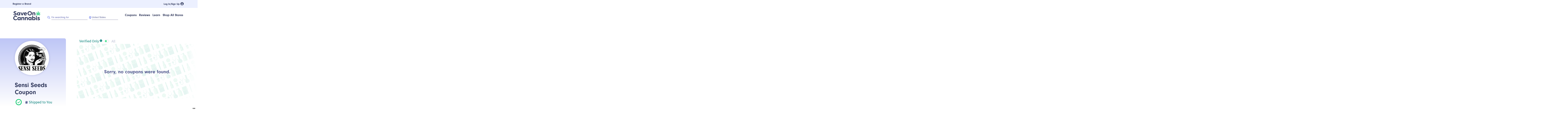

--- FILE ---
content_type: text/html; charset=UTF-8
request_url: https://saveoncannabis.com/store/sensi-seeds-coupon/
body_size: 75116
content:
<!DOCTYPE html>
<html lang="en-US" prefix="og: https://ogp.me/ns#">
<head>
<meta name="viewport" content="width=device-width, initial-scale=1.0">
<meta charset="UTF-8">
<meta name="mobile-web-app-capable" content="yes">
<meta name="apple-mobile-web-app-capable" content="yes">
<meta name="apple-mobile-web-app-title" content="Save On Cannabis &ndash; Cannabis Coupons and CBD Coupon Codes - All the best cannabis discounts in the world.">
<meta name="description" content="Sensi Seeds coupon for the store that pioneered the cannabis industry to become the World's largest seed bank. Get cannabis seeds and more.">
<meta name="robots" content="follow, index, max-snippet:-1, max-video-preview:-1, max-image-preview:large">
<meta property="og:locale" content="en_US">
<meta property="og:type" content="article">
<meta property="og:title" content="Save Money With Sensi Seeds Coupon Codes!">
<meta property="og:description" content="Sensi Seeds coupon for the store that pioneered the cannabis industry to become the World's largest seed bank. Get cannabis seeds and more.">
<meta property="og:url" content="https://saveoncannabis.com/store/sensi-seeds-coupon/">
<meta property="og:site_name" content="Save On Cannabis">
<meta property="article:section" content="Cannabis Seeds">
<meta property="og:updated_time" content="2022-11-21T14:31:32-05:00">
<meta property="og:image" content="https://saveoncannabis.com/wp-admin/admin-ajax.php?action=rank_math_overlay_thumb&amp;id=12829&amp;type=saveoncannabis-logo&amp;hash=792dab77de100598633736bf424c9989">
<meta property="og:image:secure_url" content="https://saveoncannabis.com/wp-admin/admin-ajax.php?action=rank_math_overlay_thumb&amp;id=12829&amp;type=saveoncannabis-logo&amp;hash=792dab77de100598633736bf424c9989">
<meta property="og:image:width" content="500">
<meta property="og:image:height" content="500">
<meta property="og:image:alt" content="Sensi Seeds Coupon Codes Discounts Promos - Save On Cannabis - Logo">
<meta property="og:image:type" content="image/jpeg">
<meta property="article:published_time" content="2018-11-22T18:52:13-05:00">
<meta property="article:modified_time" content="2022-11-21T14:31:32-05:00">
<meta name="twitter:card" content="summary_large_image">
<meta name="twitter:title" content="Save Money With Sensi Seeds Coupon Codes!">
<meta name="twitter:description" content="Sensi Seeds coupon for the store that pioneered the cannabis industry to become the World's largest seed bank. Get cannabis seeds and more.">
<meta name="twitter:site" content="@SaveOnCannabis">
<meta name="twitter:creator" content="@SaveOnCannabis">
<meta name="twitter:image" content="https://saveoncannabis.com/wp-admin/admin-ajax.php?action=rank_math_overlay_thumb&amp;id=12829&amp;type=saveoncannabis-logo&amp;hash=792dab77de100598633736bf424c9989">
<meta name="generator" content="WordPress 6.9">
<meta name="generator" content="Site Kit by Google 1.170.0">
<meta name="google-adsense-platform-account" content="ca-host-pub-2644536267352236">
<meta name="google-adsense-platform-domain" content="sitekit.withgoogle.com">
<meta name="onesignal" content="wordpress-plugin">
<meta name="msapplication-TileImage" content="https://saveoncannabis.com/wp-content/uploads/2020/04/soc-favicon.png">
<meta name="p:domain_verify" content="7d463708208a84c5c627a0fd6243ea0a">
<meta name="fo-verify" content="3c148200-36e3-4c1e-98a0-94c845974ba6">
<meta name="1450e37bae2938d" content="fad0f7aae3fb0635d501e6afb2068d9b">
<meta name="ir-site-verification-token" value="-3856183">
<meta name="ir-site-verification-token" value="980138893">
<meta name="ir-site-verification-token" value="974947571">
<meta name="ir-site-verification-token" value="-3982464">
<meta name="ir-site-verification-token" value="-16958253">
<meta name="ir-site-verification-token" value="980141335">
<meta name="ir-site-verification-token" value="980141298">
<meta name="ir-site-verification-token" value="986263873">
<meta name="ir-site-verification-token" value="999037875">
<meta name="am-api-token" content="qrRBLj2SF">



<script id="bv-lazyload-iframe" data-cfasync="false" bv-exclude="true">var __defProp=Object.defineProperty;var __name=(target,value)=>__defProp(target,"name",{value,configurable:!0});var bv_load_iframe_on_user_action=!0,bv_iframe_lazyload_events=["mousemove","click","keydown","wheel","touchmove","touchend"],bv_load_event_executed=!1,bv_user_action_performed=!1;window.addEventListener("load",()=>{bv_load_event_executed=!0,handle_lazyload_iframes()});for(const event of bv_iframe_lazyload_events)window.addEventListener(event,handle_lazyload_events,{once:!0});function handle_lazyload_events(){for(const event of bv_iframe_lazyload_events)window.removeEventListener(event,handle_lazyload_events);bv_user_action_performed=!0,handle_lazyload_iframes()}__name(handle_lazyload_events,"handle_lazyload_events");function set_iframe_element_src(iframe_element){let src_value=iframe_element.getAttribute("bv-data-src");src_value?(src_value.includes("autoplay=1")&&(src_value+="&mute=1"),iframe_element.setAttribute("src",src_value)):console.log("IFRAME_SRC_NOT_FOUND : "+entry)}__name(set_iframe_element_src,"set_iframe_element_src");function handle_lazyload_iframes(){if(!bv_load_iframe_on_user_action&&bv_load_event_executed||bv_load_iframe_on_user_action&&bv_user_action_performed&&bv_load_event_executed)if("IntersectionObserver"in window){let handleIframes2=function(entries){entries.map(entry2=>{entry2.isIntersecting&&(set_iframe_element_src(entry2.target),iframe_observer.unobserve(entry2.target))})};var handleIframes=handleIframes2;__name(handleIframes2,"handleIframes");const iframe_observer=new IntersectionObserver(handleIframes2);document.querySelectorAll(".bv-lazyload-iframe").forEach(iframe_element=>{iframe_observer.observe(iframe_element)})}else document.querySelectorAll(".bv-lazyload-iframe").forEach(iframe_element=>{set_iframe_element_src(iframe_element)})}__name(handle_lazyload_iframes,"handle_lazyload_iframes");
</script>

<script id="bv-lazyload-images" data-cfasync="false" bv-exclude="true">var __defProp=Object.defineProperty;var __name=(target,value)=>__defProp(target,"name",{value,configurable:!0});var bv_lazyload_event_listener="readystatechange",bv_lazyload_events=["mousemove","click","keydown","wheel","touchmove","touchend"],bv_use_srcset_attr=!1,bv_style_observer,img_observer,picture_lazy_observer;bv_lazyload_event_listener=="load"?window.addEventListener("load",event=>{handle_lazyload_images()}):bv_lazyload_event_listener=="readystatechange"&&document.addEventListener("readystatechange",event=>{document.readyState==="interactive"&&handle_lazyload_images()});function add_lazyload_image_event_listeners(handle_lazyload_images2){bv_lazyload_events.forEach(function(event){document.addEventListener(event,handle_lazyload_images2,!0)})}__name(add_lazyload_image_event_listeners,"add_lazyload_image_event_listeners");function remove_lazyload_image_event_listeners(){bv_lazyload_events.forEach(function(event){document.removeEventListener(event,handle_lazyload_images,!0)})}__name(remove_lazyload_image_event_listeners,"remove_lazyload_image_event_listeners");function bv_replace_lazyloaded_image_url(element2){let src_value=element2.getAttribute("bv-data-src"),srcset_value=element2.getAttribute("bv-data-srcset"),currentSrc=element2.getAttribute("src");currentSrc&&currentSrc.startsWith("data:image/svg+xml")&&(bv_use_srcset_attr&&srcset_value&&element2.setAttribute("srcset",srcset_value),src_value&&element2.setAttribute("src",src_value))}__name(bv_replace_lazyloaded_image_url,"bv_replace_lazyloaded_image_url");function bv_replace_inline_style_image_url(element2){let bv_style_attr=element2.getAttribute("bv-data-style");if(console.log(bv_style_attr),bv_style_attr){let currentStyles=element2.getAttribute("style")||"",newStyle=currentStyles+(currentStyles?";":"")+bv_style_attr;element2.setAttribute("style",newStyle)}else console.log("BV_STYLE_ATTRIBUTE_NOT_FOUND : "+entry)}__name(bv_replace_inline_style_image_url,"bv_replace_inline_style_image_url");function handleLazyloadImages(entries){entries.map(entry2=>{entry2.isIntersecting&&(bv_replace_lazyloaded_image_url(entry2.target),img_observer.unobserve(entry2.target))})}__name(handleLazyloadImages,"handleLazyloadImages");function handleOnscreenInlineStyleImages(entries){entries.map(entry2=>{entry2.isIntersecting&&(bv_replace_inline_style_image_url(entry2.target),bv_style_observer.unobserve(entry2.target))})}__name(handleOnscreenInlineStyleImages,"handleOnscreenInlineStyleImages");function handlePictureTags(entries){entries.map(entry2=>{entry2.isIntersecting&&(bv_replace_picture_tag_url(entry2.target),picture_lazy_observer.unobserve(entry2.target))})}__name(handlePictureTags,"handlePictureTags");function bv_replace_picture_tag_url(element2){const child_elements=element2.children;for(let i=0;i<child_elements.length;i++){let child_elem=child_elements[i],_srcset=child_elem.getAttribute("bv-data-srcset"),_src=child_elem.getAttribute("bv-data-src");_srcset&&child_elem.setAttribute("srcset",_srcset),_src&&child_elem.setAttribute("src",_src),bv_replace_picture_tag_url(child_elem)}}__name(bv_replace_picture_tag_url,"bv_replace_picture_tag_url"),"IntersectionObserver"in window&&(bv_style_observer=new IntersectionObserver(handleOnscreenInlineStyleImages),img_observer=new IntersectionObserver(handleLazyloadImages),picture_lazy_observer=new IntersectionObserver(handlePictureTags));function handle_lazyload_images(){"IntersectionObserver"in window?(document.querySelectorAll(".bv-lazyload-bg-style").forEach(target_element=>{bv_style_observer.observe(target_element)}),document.querySelectorAll(".bv-lazyload-tag-img").forEach(img_element=>{img_observer.observe(img_element)}),document.querySelectorAll(".bv-lazyload-picture").forEach(picture_element=>{picture_lazy_observer.observe(picture_element)})):(document.querySelectorAll(".bv-lazyload-bg-style").forEach(target_element=>{bv_replace_inline_style_image_url(target_element)}),document.querySelectorAll(".bv-lazyload-tag-img").forEach(target_element=>{bv_replace_lazyloaded_image_url(target_element)}),document.querySelectorAll(".bv-lazyload-picture").forEach(picture_element=>{bv_replace_picture_tag_url(element)}))}__name(handle_lazyload_images,"handle_lazyload_images");
</script>

<script id="bv-web-worker" type="javascript/worker" data-cfasync="false" bv-exclude="true">var __defProp=Object.defineProperty;var __name=(target,value)=>__defProp(target,"name",{value,configurable:!0});self.onmessage=function(e){var counter=e.data.fetch_urls.length;e.data.fetch_urls.forEach(function(fetch_url){loadUrl(fetch_url,function(){console.log("DONE: "+fetch_url),counter=counter-1,counter===0&&self.postMessage({status:"SUCCESS"})})})};async function loadUrl(fetch_url,callback){try{var request=new Request(fetch_url,{mode:"no-cors",redirect:"follow"});await fetch(request),callback()}catch(fetchError){console.log("Fetch Error loading URL:",fetchError);try{var xhr=new XMLHttpRequest;xhr.onerror=callback,xhr.onload=callback,xhr.responseType="blob",xhr.open("GET",fetch_url,!0),xhr.send()}catch(xhrError){console.log("XHR Error loading URL:",xhrError),callback()}}}__name(loadUrl,"loadUrl");
</script>
<script id="bv-web-worker-handler" data-cfasync="false" bv-exclude="true">var __defProp=Object.defineProperty;var __name=(target,value)=>__defProp(target,"name",{value,configurable:!0});if(typeof scriptAttrs<"u"&&Array.isArray(scriptAttrs)&&scriptAttrs.length>0){const lastElement=scriptAttrs[scriptAttrs.length-1];if(lastElement.attrs&&lastElement.attrs.id==="bv-trigger-listener"){var bv_custom_ready_state_value="loading";Object.defineProperty(document,"readyState",{get:__name(function(){return bv_custom_ready_state_value},"get"),set:__name(function(){},"set")})}}if(typeof scriptAttrs>"u"||!Array.isArray(scriptAttrs))var scriptAttrs=[];if(typeof linkStyleAttrs>"u"||!Array.isArray(linkStyleAttrs))var linkStyleAttrs=[];function isMobileDevice(){return window.innerWidth<=500}__name(isMobileDevice,"isMobileDevice");var js_dom_loaded=!1;document.addEventListener("DOMContentLoaded",()=>{js_dom_loaded=!0});const EVENTS=["mousemove","click","keydown","wheel","touchmove","touchend"];var scriptUrls=[],styleUrls=[],bvEventCalled=!1,workerFinished=!1,functionExec=!1,scriptsInjected=!1,stylesInjected=!1,bv_load_event_fired=!1,autoInjectTimerStarted=!1;const BV_AUTO_INJECT_ENABLED=!0,BV_DESKTOP_AUTO_INJECT_DELAY=1e3,BV_MOBILE_AUTO_INJECT_DELAY=1e4,BV_WORKER_TIMEOUT_DURATION=3e3;scriptAttrs.forEach((scriptAttr,index)=>{scriptAttr.attrs.src&&!scriptAttr.attrs.src.includes("data:text/javascript")&&(scriptUrls[index]=scriptAttr.attrs.src)}),linkStyleAttrs.forEach((linkAttr,index)=>{styleUrls[index]=linkAttr.attrs.href});var fetchUrls=scriptUrls.concat(styleUrls);function addEventListeners(bvEventHandler2){EVENTS.forEach(function(event){document.addEventListener(event,bvEventFired,!0),document.addEventListener(event,bvEventHandler2,!0)})}__name(addEventListeners,"addEventListeners");function removeEventListeners(){EVENTS.forEach(function(event){document.removeEventListener(event,bvEventHandler,!0)})}__name(removeEventListeners,"removeEventListeners");function bvEventFired(){bvEventCalled||(bvEventCalled=!0,workerFinished=!0)}__name(bvEventFired,"bvEventFired");function bvGetElement(attributes,element){Object.keys(attributes).forEach(function(attr){attr==="async"?element.async=attributes[attr]:attr==="innerHTML"?element.innerHTML=atob(attributes[attr]):element.setAttribute(attr,attributes[attr])})}__name(bvGetElement,"bvGetElement");function bvAddElement(attr,element){var attributes=attr.attrs;if(attributes.bv_inline_delayed){let bvScriptId=attr.bv_unique_id,bvScriptElement=document.querySelector("[bv_unique_id='"+bvScriptId+"']");bvScriptElement?(!attributes.innerHTML&&!attributes.src&&bvScriptElement.textContent.trim()!==""&&(attributes.src="data:text/javascript;base64, "+btoa(unescape(encodeURIComponent(bvScriptElement.textContent)))),bvGetElement(attributes,element),bvScriptElement.after(element)):console.log(`Script not found for ${bvScriptId}`)}else{bvGetElement(attributes,element);var templateId=attr.bv_unique_id,targetElement=document.querySelector("[id='"+templateId+"']");targetElement&&targetElement.after(element)}}__name(bvAddElement,"bvAddElement");function injectStyles(){if(stylesInjected){console.log("Styles already injected, skipping");return}stylesInjected=!0,document.querySelectorAll('style[type="bv_inline_delayed_css"], template[id]').forEach(element=>{if(element.tagName.toLowerCase()==="style"){var new_style=document.createElement("style");new_style.type="text/css",new_style.textContent=element.textContent,element.after(new_style),new_style.parentNode?element.remove():console.log("PARENT NODE NOT FOUND")}else if(element.tagName.toLowerCase()==="template"){var templateId=element.id,linkStyleAttr=linkStyleAttrs.find(attr=>attr.bv_unique_id===templateId);if(linkStyleAttr){var link=document.createElement("link");bvAddElement(linkStyleAttr,link),element.parentNode&&element.parentNode.replaceChild(link,element),console.log("EXTERNAL STYLE ADDED")}else console.log(`No linkStyleAttr found for template ID ${templateId}`)}}),linkStyleAttrs.forEach((linkStyleAttr,index)=>{console.log("STYLE ADDED");var element=document.createElement("link");bvAddElement(linkStyleAttr,element)})}__name(injectStyles,"injectStyles");function injectScripts(){if(scriptsInjected){console.log("Scripts already injected, skipping");return}scriptsInjected=!0;let last_script_element;scriptAttrs.forEach((scriptAttr,index)=>{if(bv_custom_ready_state_value==="loading"&&scriptAttr.attrs&&scriptAttr.attrs.is_first_defer_element===!0)if(last_script_element){const readyStateScript=document.createElement("script");readyStateScript.src="data:text/javascript;base64, "+btoa(unescape(encodeURIComponent("bv_custom_ready_state_value = 'interactive';"))),readyStateScript.async=!1,last_script_element.after(readyStateScript)}else bv_custom_ready_state_value="interactive",console.log('Ready state manually set to "interactive"');console.log("JS ADDED");var element=document.createElement("script");last_script_element=element,bvAddElement(scriptAttr,element)})}__name(injectScripts,"injectScripts");function bvEventHandler(){console.log("EVENT FIRED"),js_dom_loaded&&bvEventCalled&&workerFinished&&!functionExec&&(functionExec=!0,injectStyles(),injectScripts(),removeEventListeners())}__name(bvEventHandler,"bvEventHandler");function autoInjectScriptsAfterLoad(){js_dom_loaded&&workerFinished&&!scriptsInjected&&!stylesInjected&&(console.log("Auto-injecting styles and scripts after timer"),injectStyles(),injectScripts())}__name(autoInjectScriptsAfterLoad,"autoInjectScriptsAfterLoad");function startAutoInjectTimer(){if(BV_AUTO_INJECT_ENABLED&&!autoInjectTimerStarted&&bv_load_event_fired&&!bvEventCalled){autoInjectTimerStarted=!0;var delay=isMobileDevice()?BV_MOBILE_AUTO_INJECT_DELAY:BV_DESKTOP_AUTO_INJECT_DELAY;console.log("Starting auto-inject timer with delay: "+delay+"ms"),setTimeout(function(){autoInjectScriptsAfterLoad()},delay)}}__name(startAutoInjectTimer,"startAutoInjectTimer"),addEventListeners(bvEventHandler);var requestObject=window.URL||window.webkitURL,bvWorker=new Worker(requestObject.createObjectURL(new Blob([document.getElementById("bv-web-worker").textContent],{type:"text/javascript"})));bvWorker.onmessage=function(e){e.data.status==="SUCCESS"&&(console.log("WORKER_FINISHED"),workerFinished=!0,bvEventHandler(),startAutoInjectTimer())},addEventListener("load",()=>{bvEventHandler(),bv_call_fetch_urls(),bv_load_event_fired=!0});function bv_call_fetch_urls(){!bv_load_event_fired&&!workerFinished&&(bvWorker.postMessage({fetch_urls:fetchUrls}),bv_initiate_worker_timer())}__name(bv_call_fetch_urls,"bv_call_fetch_urls"),setTimeout(function(){bv_call_fetch_urls()},5e3);function bv_initiate_worker_timer(){setTimeout(function(){workerFinished||(console.log("WORKER_TIMEDOUT"),workerFinished=!0,bvWorker.terminate()),bvEventHandler(),startAutoInjectTimer()},BV_WORKER_TIMEOUT_DURATION)}__name(bv_initiate_worker_timer,"bv_initiate_worker_timer");
</script>

			
<script type="text/javascript">
/* <![CDATA[ */

//----------------------------------------------------------
//------ JAVASCRIPT HOOK FUNCTIONS FOR GRAVITY FORMS -------
//----------------------------------------------------------

if ( ! gform ) {
	document.addEventListener( 'gform_main_scripts_loaded', function() { gform.scriptsLoaded = true; } );
	document.addEventListener( 'gform/theme/scripts_loaded', function() { gform.themeScriptsLoaded = true; } );
	window.addEventListener( 'DOMContentLoaded', function() { gform.domLoaded = true; } );

	var gform = {
		domLoaded: false,
		scriptsLoaded: false,
		themeScriptsLoaded: false,
		isFormEditor: () => typeof InitializeEditor === 'function',

		/**
		 * @deprecated 2.9 the use of initializeOnLoaded in the form editor context is deprecated.
		 * @remove-in 3.1 this function will not check for gform.isFormEditor().
		 */
		callIfLoaded: function ( fn ) {
			if ( gform.domLoaded && gform.scriptsLoaded && ( gform.themeScriptsLoaded || gform.isFormEditor() ) ) {
				if ( gform.isFormEditor() ) {
					console.warn( 'The use of gform.initializeOnLoaded() is deprecated in the form editor context and will be removed in Gravity Forms 3.1.' );
				}
				fn();
				return true;
			}
			return false;
		},

		/**
		 * Call a function when all scripts are loaded
		 *
		 * @param function fn the callback function to call when all scripts are loaded
		 *
		 * @returns void
		 */
		initializeOnLoaded: function( fn ) {
			if ( ! gform.callIfLoaded( fn ) ) {
				document.addEventListener( 'gform_main_scripts_loaded', () => { gform.scriptsLoaded = true; gform.callIfLoaded( fn ); } );
				document.addEventListener( 'gform/theme/scripts_loaded', () => { gform.themeScriptsLoaded = true; gform.callIfLoaded( fn ); } );
				window.addEventListener( 'DOMContentLoaded', () => { gform.domLoaded = true; gform.callIfLoaded( fn ); } );
			}
		},

		hooks: { action: {}, filter: {} },
		addAction: function( action, callable, priority, tag ) {
			gform.addHook( 'action', action, callable, priority, tag );
		},
		addFilter: function( action, callable, priority, tag ) {
			gform.addHook( 'filter', action, callable, priority, tag );
		},
		doAction: function( action ) {
			gform.doHook( 'action', action, arguments );
		},
		applyFilters: function( action ) {
			return gform.doHook( 'filter', action, arguments );
		},
		removeAction: function( action, tag ) {
			gform.removeHook( 'action', action, tag );
		},
		removeFilter: function( action, priority, tag ) {
			gform.removeHook( 'filter', action, priority, tag );
		},
		addHook: function( hookType, action, callable, priority, tag ) {
			if ( undefined == gform.hooks[hookType][action] ) {
				gform.hooks[hookType][action] = [];
			}
			var hooks = gform.hooks[hookType][action];
			if ( undefined == tag ) {
				tag = action + '_' + hooks.length;
			}
			if( priority == undefined ){
				priority = 10;
			}

			gform.hooks[hookType][action].push( { tag:tag, callable:callable, priority:priority } );
		},
		doHook: function( hookType, action, args ) {

			// splice args from object into array and remove first index which is the hook name
			args = Array.prototype.slice.call(args, 1);

			if ( undefined != gform.hooks[hookType][action] ) {
				var hooks = gform.hooks[hookType][action], hook;
				//sort by priority
				hooks.sort(function(a,b){return a["priority"]-b["priority"]});

				hooks.forEach( function( hookItem ) {
					hook = hookItem.callable;

					if(typeof hook != 'function')
						hook = window[hook];
					if ( 'action' == hookType ) {
						hook.apply(null, args);
					} else {
						args[0] = hook.apply(null, args);
					}
				} );
			}
			if ( 'filter'==hookType ) {
				return args[0];
			}
		},
		removeHook: function( hookType, action, priority, tag ) {
			if ( undefined != gform.hooks[hookType][action] ) {
				var hooks = gform.hooks[hookType][action];
				hooks = hooks.filter( function(hook, index, arr) {
					var removeHook = (undefined==tag||tag==hook.tag) && (undefined==priority||priority==hook.priority);
					return !removeHook;
				} );
				gform.hooks[hookType][action] = hooks;
			}
		}
	};
}

/* ]]> */
</script>

	
	
	
	
	<link rel="profile" href="http://gmpg.org/xfn/11">
	<link rel="pingback" href="https://saveoncannabis.com/xmlrpc.php">

		<link href="https://fonts.googleapis.com/css?family=Source+Sans+Pro&amp;display=swap" rel="stylesheet">

		<link rel="stylesheet" href="https://use.typekit.net/khb3jtg.css">

		<script src="https://saveoncannabis.com/wp-content/themes/snr-child/js/fontawesome_333d6febd4.js" crossorigin="anonymous"></script>
	
	
				<script type="text/javascript" class="_iub_cs_skip">
				var _iub = _iub || {};
				_iub.csConfiguration = _iub.csConfiguration || {};
				_iub.csConfiguration.siteId = "1126725";
				_iub.csConfiguration.cookiePolicyId = "67064353";
			</script>
			<script class="_iub_cs_skip" src="https://cs.iubenda.com/sync/1126725.js"></script>
					<script type="text/javascript">
			window.flatStyles = window.flatStyles || ''

			window.lightspeedOptimizeStylesheet = function () {
				const currentStylesheet = document.querySelector( '.tcb-lightspeed-style:not([data-ls-optimized])' )

				if ( currentStylesheet ) {
					try {
						if ( currentStylesheet.sheet && currentStylesheet.sheet.cssRules ) {
							if ( window.flatStyles ) {
								if ( this.optimizing ) {
									setTimeout( window.lightspeedOptimizeStylesheet.bind( this ), 24 )
								} else {
									this.optimizing = true;

									let rulesIndex = 0;

									while ( rulesIndex < currentStylesheet.sheet.cssRules.length ) {
										const rule = currentStylesheet.sheet.cssRules[ rulesIndex ]
										/* remove rules that already exist in the page */
										if ( rule.type === CSSRule.STYLE_RULE && window.flatStyles.includes( `${rule.selectorText}{` ) ) {
											currentStylesheet.sheet.deleteRule( rulesIndex )
										} else {
											rulesIndex ++
										}
									}
									/* optimize, mark it such, move to the next file, append the styles we have until now */
									currentStylesheet.setAttribute( 'data-ls-optimized', '1' )

									window.flatStyles += currentStylesheet.innerHTML

									this.optimizing = false
								}
							} else {
								window.flatStyles = currentStylesheet.innerHTML
								currentStylesheet.setAttribute( 'data-ls-optimized', '1' )
							}
						}
					} catch ( error ) {
						console.warn( error )
					}

					if ( currentStylesheet.parentElement.tagName !== 'HEAD' ) {
						/* always make sure that those styles end up in the head */
						const stylesheetID = currentStylesheet.id;
						/**
						 * make sure that there is only one copy of the css
						 * e.g display CSS
						 */
						if ( ( ! stylesheetID || ( stylesheetID && ! document.querySelector( `head #${stylesheetID}` ) ) ) ) {
							document.head.prepend( currentStylesheet )
						} else {
							currentStylesheet.remove();
						}
					}
				}
			}

			window.lightspeedOptimizeFlat = function ( styleSheetElement ) {
				if ( document.querySelectorAll( 'link[href*="thrive_flat.css"]' ).length > 1 ) {
					/* disable this flat if we already have one */
					styleSheetElement.setAttribute( 'disabled', true )
				} else {
					/* if this is the first one, make sure he's in head */
					if ( styleSheetElement.parentElement.tagName !== 'HEAD' ) {
						document.head.append( styleSheetElement )
					}
				}
			}
		</script>
		

<title>Save Money With Sensi Seeds Coupon Codes!</title>


<link rel="canonical" href="https://saveoncannabis.com/store/sensi-seeds-coupon/">






















<script type="application/ld+json" class="rank-math-schema-pro">{"@context":"https://schema.org","@graph":[{"@type":"WebPage","name":"Sensi Seeds","description":"Sensi Seeds coupon for the store that pioneered the cannabis industry to become the World&#039;s largest seed bank. Get cannabis seeds and more.","url":"https://saveoncannabis.com/store/sensi-seeds-coupon/","image":"https://saveoncannabis.com/wp-content/uploads/2018/11/sensi-seeds-coupon-codes-discounts-promos-deals-save-on-cannabis-logo.jpg","publisher":{"@type":"Organization","name":"Save On Cannabis","description":"The World's largest online cannabis coupon code directory. Find verified deals and save money.","url":"https://saveoncannabis.com","logo":"https://saveoncannabis.com/wp-content/uploads/2020/04/save-on-cannabis-logo-header@2x-300x100.png","sameAs":"https://youtube.com/@saveoncannabis,https://instagram.com/saveoncannabis,https://twitter.com/saveoncannabis"},"additionalProperty":{"@type":"PropertyValue","name":"Affiliate Disclosure","value":"Some links on this page may be affiliate links. We may earn a commission if you make a purchase through these links."}},{"@type":"Place","@id":"https://saveoncannabis.com/#place","address":{"@type":"PostalAddress","streetAddress":"1887 Whitney Mesa Dr #8277","addressLocality":"Henderson","addressRegion":"Nevada","postalCode":"89014","addressCountry":"USA"}},{"@type":"Organization","@id":"https://saveoncannabis.com/#organization","name":"Save On Cannabis","url":"https://saveoncannabis.com","sameAs":["https://twitter.com/SaveOnCannabis","https://instagram.com/saveoncannabis","https://www.linkedin.com/company/save-on-cannabis","https://www.pinterest.com/SaveOnCannabis/","https://youtube.com/@saveoncannabis"],"email":"Hello@SaveOnCannabis.com","address":{"@type":"PostalAddress","streetAddress":"1887 Whitney Mesa Dr #8277","addressLocality":"Henderson","addressRegion":"Nevada","postalCode":"89014","addressCountry":"USA"},"logo":{"@type":"ImageObject","@id":"https://saveoncannabis.com/#logo","url":"https://saveoncannabis.com/wp-content/uploads/2020/04/save-on-cannabis-logo-header@2x.png","contentUrl":"https://saveoncannabis.com/wp-content/uploads/2020/04/save-on-cannabis-logo-header@2x.png","caption":"Save On Cannabis","inLanguage":"en-US","width":"354","height":"118"},"contactPoint":[{"@type":"ContactPoint","telephone":"(+1) 415-843-7283","contactType":"customer support"}],"location":{"@id":"https://saveoncannabis.com/#place"}},{"@type":"WebSite","@id":"https://saveoncannabis.com/#website","url":"https://saveoncannabis.com","name":"Save On Cannabis","alternateName":"SaveOnCannabis","publisher":{"@id":"https://saveoncannabis.com/#organization"},"inLanguage":"en-US"},{"@type":"ImageObject","@id":"https://saveoncannabis.com/wp-content/uploads/2018/11/sensi-seeds-coupon-codes-discounts-promos-deals-save-on-cannabis-logo.jpg","url":"https://saveoncannabis.com/wp-content/uploads/2018/11/sensi-seeds-coupon-codes-discounts-promos-deals-save-on-cannabis-logo.jpg","width":"500","height":"500","caption":"Sensi Seeds Coupon Codes Discounts Promos - Save On Cannabis - Logo","inLanguage":"en-US"},{"@type":"BreadcrumbList","@id":"https://saveoncannabis.com/store/sensi-seeds-coupon/#breadcrumb","itemListElement":[{"@type":"ListItem","position":"1","item":{"@id":"https://saveoncannabis.com","name":"Home"}},{"@type":"ListItem","position":"2","item":{"@id":"https://saveoncannabis.com/store/","name":"Stores"}},{"@type":"ListItem","position":"3","item":{"@id":"https://saveoncannabis.com/coupons/cannabis-seeds/","name":"Cannabis Seeds"}},{"@type":"ListItem","position":"4","item":{"@id":"https://saveoncannabis.com/store/sensi-seeds-coupon/","name":"Sensi Seeds"}}]},{"@type":"WebPage","@id":"https://saveoncannabis.com/store/sensi-seeds-coupon/#webpage","url":"https://saveoncannabis.com/store/sensi-seeds-coupon/","name":"Save Money With Sensi Seeds Coupon Codes!","datePublished":"2018-11-22T18:52:13-05:00","dateModified":"2022-11-21T14:31:32-05:00","isPartOf":{"@id":"https://saveoncannabis.com/#website"},"primaryImageOfPage":{"@id":"https://saveoncannabis.com/wp-content/uploads/2018/11/sensi-seeds-coupon-codes-discounts-promos-deals-save-on-cannabis-logo.jpg"},"inLanguage":"en-US","breadcrumb":{"@id":"https://saveoncannabis.com/store/sensi-seeds-coupon/#breadcrumb"}},{"@type":"Person","@id":"https://saveoncannabis.com/store/sensi-seeds-coupon/#author","name":"Save On Cannabis","description":"Save On Cannabis, the largest online coupon code directory. Discounts &amp; promo codes on Marijuana, CBD, Terpene, Seeds, Vape Oil, Vaporizers, Cannabis Training. Mail Order in Canada &amp; Los Angeles delivery! Eaze, Grow Lights, Infinite CBD, Nugg and more!","image":{"@type":"ImageObject","@id":"https://secure.gravatar.com/avatar/a7d361389ee7bbe5de600c640e634f707cf15d79c06c8c5c62d25312b9896b09?s=96&amp;d=mm&amp;r=g","url":"https://secure.gravatar.com/avatar/a7d361389ee7bbe5de600c640e634f707cf15d79c06c8c5c62d25312b9896b09?s=96&amp;d=mm&amp;r=g","caption":"Save On Cannabis","inLanguage":"en-US"},"worksFor":{"@id":"https://saveoncannabis.com/#organization"}},{"@type":"Article","headline":"Save Money With Sensi Seeds Coupon Codes!","keywords":"sensi seeds coupon code","datePublished":"2018-11-22T18:52:13-05:00","dateModified":"2022-11-21T14:31:32-05:00","articleSection":"Cannabis Seeds, CBD, CBD Pills &amp; Capsules, CBD Tinctures, CBD Vape Oils, Save On Cannabis Verified","author":{"@id":"https://saveoncannabis.com/store/sensi-seeds-coupon/#author","name":"Save On Cannabis"},"publisher":{"@id":"https://saveoncannabis.com/#organization"},"description":"Sensi Seeds coupon for the store that pioneered the cannabis industry to become the World&#039;s largest seed bank. Get cannabis seeds and more.","name":"Save Money With Sensi Seeds Coupon Codes!","@id":"https://saveoncannabis.com/store/sensi-seeds-coupon/#richSnippet","isPartOf":{"@id":"https://saveoncannabis.com/store/sensi-seeds-coupon/#webpage"},"image":{"@id":"https://saveoncannabis.com/wp-content/uploads/2018/11/sensi-seeds-coupon-codes-discounts-promos-deals-save-on-cannabis-logo.jpg"},"inLanguage":"en-US","mainEntityOfPage":{"@id":"https://saveoncannabis.com/store/sensi-seeds-coupon/#webpage"}}]}</script>


<link rel="dns-prefetch" href="//cdn.iubenda.com">
<link rel="dns-prefetch" href="//www.googletagmanager.com">
<link rel="dns-prefetch" href="//fonts.googleapis.com">
<link rel="dns-prefetch" href="//pagead2.googlesyndication.com">
<link rel="alternate" type="application/rss+xml" title="Save On Cannabis - Cannabis Coupons and CBD Coupon Codes &raquo; Feed" href="https://saveoncannabis.com/feed/">
<link rel="alternate" type="application/rss+xml" title="Save On Cannabis - Cannabis Coupons and CBD Coupon Codes &raquo; Comments Feed" href="https://saveoncannabis.com/comments/feed/">
<link rel="alternate" title="oEmbed (JSON)" type="application/json+oembed" href="https://saveoncannabis.com/wp-json/oembed/1.0/embed?url=https%3A%2F%2Fsaveoncannabis.com%2Fstore%2Fsensi-seeds-coupon%2F">
<link rel="alternate" title="oEmbed (XML)" type="text/xml+oembed" href="https://saveoncannabis.com/wp-json/oembed/1.0/embed?url=https%3A%2F%2Fsaveoncannabis.com%2Fstore%2Fsensi-seeds-coupon%2F&amp;format=xml">
<link rel="alternate" type="application/rss+xml" title="Save On Cannabis - Cannabis Coupons and CBD Coupon Codes &raquo; Stories Feed" href="https://saveoncannabis.com/web-stories/feed/">
<script>(()=>{"use strict";const e=[400,500,600,700,800,900],t=e=>`wprm-min-${e}`,n=e=>`wprm-max-${e}`,s=new Set,o="ResizeObserver"in window,r=o?new ResizeObserver((e=>{for(const t of e)c(t.target)})):null,i=.5/(window.devicePixelRatio||1);function c(s){const o=s.getBoundingClientRect().width||0;for(let r=0;r<e.length;r++){const c=e[r],a=o<=c+i;o>c+i?s.classList.add(t(c)):s.classList.remove(t(c)),a?s.classList.add(n(c)):s.classList.remove(n(c))}}function a(e){s.has(e)||(s.add(e),r&&r.observe(e),c(e))}!function(e=document){e.querySelectorAll(".wprm-recipe").forEach(a)}();if(new MutationObserver((e=>{for(const t of e)for(const e of t.addedNodes)e instanceof Element&&(e.matches?.(".wprm-recipe")&&a(e),e.querySelectorAll?.(".wprm-recipe").forEach(a))})).observe(document.documentElement,{childList:!0,subtree:!0}),!o){let e=0;addEventListener("resize",(()=>{e&&cancelAnimationFrame(e),e=requestAnimationFrame((()=>s.forEach(c)))}),{passive:!0})}})();</script><style id="wp-img-auto-sizes-contain-inline-css" type="text/css">
img:is([sizes=auto i],[sizes^="auto," i]){contain-intrinsic-size:3000px 1500px}
/*# sourceURL=wp-img-auto-sizes-contain-inline-css */
</style>
<style id="wp-emoji-styles-inline-css" type="text/css">

	img.wp-smiley, img.emoji {
		display: inline !important;
		border: none !important;
		box-shadow: none !important;
		height: 1em !important;
		width: 1em !important;
		margin: 0 0.07em !important;
		vertical-align: -0.1em !important;
		background: none !important;
		padding: 0 !important;
	}
/*# sourceURL=wp-emoji-styles-inline-css */
</style>
<style id="wp-block-library-inline-css" type="text/css">
:root{
  --wp-block-synced-color:#7a00df;
  --wp-block-synced-color--rgb:122, 0, 223;
  --wp-bound-block-color:var(--wp-block-synced-color);
  --wp-editor-canvas-background:#ddd;
  --wp-admin-theme-color:#007cba;
  --wp-admin-theme-color--rgb:0, 124, 186;
  --wp-admin-theme-color-darker-10:#006ba1;
  --wp-admin-theme-color-darker-10--rgb:0, 107, 160.5;
  --wp-admin-theme-color-darker-20:#005a87;
  --wp-admin-theme-color-darker-20--rgb:0, 90, 135;
  --wp-admin-border-width-focus:2px;
}
@media (min-resolution:192dpi){
  :root{
    --wp-admin-border-width-focus:1.5px;
  }
}
.wp-element-button{
  cursor:pointer;
}

:root .has-very-light-gray-background-color{
  background-color:#eee;
}
:root .has-very-dark-gray-background-color{
  background-color:#313131;
}
:root .has-very-light-gray-color{
  color:#eee;
}
:root .has-very-dark-gray-color{
  color:#313131;
}
:root .has-vivid-green-cyan-to-vivid-cyan-blue-gradient-background{
  background:linear-gradient(135deg, #00d084, #0693e3);
}
:root .has-purple-crush-gradient-background{
  background:linear-gradient(135deg, #34e2e4, #4721fb 50%, #ab1dfe);
}
:root .has-hazy-dawn-gradient-background{
  background:linear-gradient(135deg, #faaca8, #dad0ec);
}
:root .has-subdued-olive-gradient-background{
  background:linear-gradient(135deg, #fafae1, #67a671);
}
:root .has-atomic-cream-gradient-background{
  background:linear-gradient(135deg, #fdd79a, #004a59);
}
:root .has-nightshade-gradient-background{
  background:linear-gradient(135deg, #330968, #31cdcf);
}
:root .has-midnight-gradient-background{
  background:linear-gradient(135deg, #020381, #2874fc);
}
:root{
  --wp--preset--font-size--normal:16px;
  --wp--preset--font-size--huge:42px;
}

.has-regular-font-size{
  font-size:1em;
}

.has-larger-font-size{
  font-size:2.625em;
}

.has-normal-font-size{
  font-size:var(--wp--preset--font-size--normal);
}

.has-huge-font-size{
  font-size:var(--wp--preset--font-size--huge);
}

.has-text-align-center{
  text-align:center;
}

.has-text-align-left{
  text-align:left;
}

.has-text-align-right{
  text-align:right;
}

.has-fit-text{
  white-space:nowrap !important;
}

#end-resizable-editor-section{
  display:none;
}

.aligncenter{
  clear:both;
}

.items-justified-left{
  justify-content:flex-start;
}

.items-justified-center{
  justify-content:center;
}

.items-justified-right{
  justify-content:flex-end;
}

.items-justified-space-between{
  justify-content:space-between;
}

.screen-reader-text{
  border:0;
  clip-path:inset(50%);
  height:1px;
  margin:-1px;
  overflow:hidden;
  padding:0;
  position:absolute;
  width:1px;
  word-wrap:normal !important;
}

.screen-reader-text:focus{
  background-color:#ddd;
  clip-path:none;
  color:#444;
  display:block;
  font-size:1em;
  height:auto;
  left:5px;
  line-height:normal;
  padding:15px 23px 14px;
  text-decoration:none;
  top:5px;
  width:auto;
  z-index:100000;
}
html :where(.has-border-color){
  border-style:solid;
}

html :where([style*=border-top-color]){
  border-top-style:solid;
}

html :where([style*=border-right-color]){
  border-right-style:solid;
}

html :where([style*=border-bottom-color]){
  border-bottom-style:solid;
}

html :where([style*=border-left-color]){
  border-left-style:solid;
}

html :where([style*=border-width]){
  border-style:solid;
}

html :where([style*=border-top-width]){
  border-top-style:solid;
}

html :where([style*=border-right-width]){
  border-right-style:solid;
}

html :where([style*=border-bottom-width]){
  border-bottom-style:solid;
}

html :where([style*=border-left-width]){
  border-left-style:solid;
}
html :where(img[class*=wp-image-]){
  height:auto;
  max-width:100%;
}
:where(figure){
  margin:0 0 1em;
}

html :where(.is-position-sticky){
  --wp-admin--admin-bar--position-offset:var(--wp-admin--admin-bar--height, 0px);
}

@media screen and (max-width:600px){
  html :where(.is-position-sticky){
    --wp-admin--admin-bar--position-offset:0px;
  }
}

/*# sourceURL=wp-block-library-inline-css */
</style>
<style id="global-styles-inline-css" type="text/css">
:root{--wp--preset--aspect-ratio--square: 1;--wp--preset--aspect-ratio--4-3: 4/3;--wp--preset--aspect-ratio--3-4: 3/4;--wp--preset--aspect-ratio--3-2: 3/2;--wp--preset--aspect-ratio--2-3: 2/3;--wp--preset--aspect-ratio--16-9: 16/9;--wp--preset--aspect-ratio--9-16: 9/16;--wp--preset--color--black: #000000;--wp--preset--color--cyan-bluish-gray: #abb8c3;--wp--preset--color--white: #ffffff;--wp--preset--color--pale-pink: #f78da7;--wp--preset--color--vivid-red: #cf2e2e;--wp--preset--color--luminous-vivid-orange: #ff6900;--wp--preset--color--luminous-vivid-amber: #fcb900;--wp--preset--color--light-green-cyan: #7bdcb5;--wp--preset--color--vivid-green-cyan: #00d084;--wp--preset--color--pale-cyan-blue: #8ed1fc;--wp--preset--color--vivid-cyan-blue: #0693e3;--wp--preset--color--vivid-purple: #9b51e0;--wp--preset--gradient--vivid-cyan-blue-to-vivid-purple: linear-gradient(135deg,rgb(6,147,227) 0%,rgb(155,81,224) 100%);--wp--preset--gradient--light-green-cyan-to-vivid-green-cyan: linear-gradient(135deg,rgb(122,220,180) 0%,rgb(0,208,130) 100%);--wp--preset--gradient--luminous-vivid-amber-to-luminous-vivid-orange: linear-gradient(135deg,rgb(252,185,0) 0%,rgb(255,105,0) 100%);--wp--preset--gradient--luminous-vivid-orange-to-vivid-red: linear-gradient(135deg,rgb(255,105,0) 0%,rgb(207,46,46) 100%);--wp--preset--gradient--very-light-gray-to-cyan-bluish-gray: linear-gradient(135deg,rgb(238,238,238) 0%,rgb(169,184,195) 100%);--wp--preset--gradient--cool-to-warm-spectrum: linear-gradient(135deg,rgb(74,234,220) 0%,rgb(151,120,209) 20%,rgb(207,42,186) 40%,rgb(238,44,130) 60%,rgb(251,105,98) 80%,rgb(254,248,76) 100%);--wp--preset--gradient--blush-light-purple: linear-gradient(135deg,rgb(255,206,236) 0%,rgb(152,150,240) 100%);--wp--preset--gradient--blush-bordeaux: linear-gradient(135deg,rgb(254,205,165) 0%,rgb(254,45,45) 50%,rgb(107,0,62) 100%);--wp--preset--gradient--luminous-dusk: linear-gradient(135deg,rgb(255,203,112) 0%,rgb(199,81,192) 50%,rgb(65,88,208) 100%);--wp--preset--gradient--pale-ocean: linear-gradient(135deg,rgb(255,245,203) 0%,rgb(182,227,212) 50%,rgb(51,167,181) 100%);--wp--preset--gradient--electric-grass: linear-gradient(135deg,rgb(202,248,128) 0%,rgb(113,206,126) 100%);--wp--preset--gradient--midnight: linear-gradient(135deg,rgb(2,3,129) 0%,rgb(40,116,252) 100%);--wp--preset--font-size--small: 13px;--wp--preset--font-size--medium: 20px;--wp--preset--font-size--large: 36px;--wp--preset--font-size--x-large: 42px;--wp--preset--spacing--20: 0.44rem;--wp--preset--spacing--30: 0.67rem;--wp--preset--spacing--40: 1rem;--wp--preset--spacing--50: 1.5rem;--wp--preset--spacing--60: 2.25rem;--wp--preset--spacing--70: 3.38rem;--wp--preset--spacing--80: 5.06rem;--wp--preset--shadow--natural: 6px 6px 9px rgba(0, 0, 0, 0.2);--wp--preset--shadow--deep: 12px 12px 50px rgba(0, 0, 0, 0.4);--wp--preset--shadow--sharp: 6px 6px 0px rgba(0, 0, 0, 0.2);--wp--preset--shadow--outlined: 6px 6px 0px -3px rgb(255, 255, 255), 6px 6px rgb(0, 0, 0);--wp--preset--shadow--crisp: 6px 6px 0px rgb(0, 0, 0);}:where(.is-layout-flex){gap: 0.5em;}:where(.is-layout-grid){gap: 0.5em;}body .is-layout-flex{display: flex;}.is-layout-flex{flex-wrap: wrap;align-items: center;}.is-layout-flex > :is(*, div){margin: 0;}body .is-layout-grid{display: grid;}.is-layout-grid > :is(*, div){margin: 0;}:where(.wp-block-columns.is-layout-flex){gap: 2em;}:where(.wp-block-columns.is-layout-grid){gap: 2em;}:where(.wp-block-post-template.is-layout-flex){gap: 1.25em;}:where(.wp-block-post-template.is-layout-grid){gap: 1.25em;}.has-black-color{color: var(--wp--preset--color--black) !important;}.has-cyan-bluish-gray-color{color: var(--wp--preset--color--cyan-bluish-gray) !important;}.has-white-color{color: var(--wp--preset--color--white) !important;}.has-pale-pink-color{color: var(--wp--preset--color--pale-pink) !important;}.has-vivid-red-color{color: var(--wp--preset--color--vivid-red) !important;}.has-luminous-vivid-orange-color{color: var(--wp--preset--color--luminous-vivid-orange) !important;}.has-luminous-vivid-amber-color{color: var(--wp--preset--color--luminous-vivid-amber) !important;}.has-light-green-cyan-color{color: var(--wp--preset--color--light-green-cyan) !important;}.has-vivid-green-cyan-color{color: var(--wp--preset--color--vivid-green-cyan) !important;}.has-pale-cyan-blue-color{color: var(--wp--preset--color--pale-cyan-blue) !important;}.has-vivid-cyan-blue-color{color: var(--wp--preset--color--vivid-cyan-blue) !important;}.has-vivid-purple-color{color: var(--wp--preset--color--vivid-purple) !important;}.has-black-background-color{background-color: var(--wp--preset--color--black) !important;}.has-cyan-bluish-gray-background-color{background-color: var(--wp--preset--color--cyan-bluish-gray) !important;}.has-white-background-color{background-color: var(--wp--preset--color--white) !important;}.has-pale-pink-background-color{background-color: var(--wp--preset--color--pale-pink) !important;}.has-vivid-red-background-color{background-color: var(--wp--preset--color--vivid-red) !important;}.has-luminous-vivid-orange-background-color{background-color: var(--wp--preset--color--luminous-vivid-orange) !important;}.has-luminous-vivid-amber-background-color{background-color: var(--wp--preset--color--luminous-vivid-amber) !important;}.has-light-green-cyan-background-color{background-color: var(--wp--preset--color--light-green-cyan) !important;}.has-vivid-green-cyan-background-color{background-color: var(--wp--preset--color--vivid-green-cyan) !important;}.has-pale-cyan-blue-background-color{background-color: var(--wp--preset--color--pale-cyan-blue) !important;}.has-vivid-cyan-blue-background-color{background-color: var(--wp--preset--color--vivid-cyan-blue) !important;}.has-vivid-purple-background-color{background-color: var(--wp--preset--color--vivid-purple) !important;}.has-black-border-color{border-color: var(--wp--preset--color--black) !important;}.has-cyan-bluish-gray-border-color{border-color: var(--wp--preset--color--cyan-bluish-gray) !important;}.has-white-border-color{border-color: var(--wp--preset--color--white) !important;}.has-pale-pink-border-color{border-color: var(--wp--preset--color--pale-pink) !important;}.has-vivid-red-border-color{border-color: var(--wp--preset--color--vivid-red) !important;}.has-luminous-vivid-orange-border-color{border-color: var(--wp--preset--color--luminous-vivid-orange) !important;}.has-luminous-vivid-amber-border-color{border-color: var(--wp--preset--color--luminous-vivid-amber) !important;}.has-light-green-cyan-border-color{border-color: var(--wp--preset--color--light-green-cyan) !important;}.has-vivid-green-cyan-border-color{border-color: var(--wp--preset--color--vivid-green-cyan) !important;}.has-pale-cyan-blue-border-color{border-color: var(--wp--preset--color--pale-cyan-blue) !important;}.has-vivid-cyan-blue-border-color{border-color: var(--wp--preset--color--vivid-cyan-blue) !important;}.has-vivid-purple-border-color{border-color: var(--wp--preset--color--vivid-purple) !important;}.has-vivid-cyan-blue-to-vivid-purple-gradient-background{background: var(--wp--preset--gradient--vivid-cyan-blue-to-vivid-purple) !important;}.has-light-green-cyan-to-vivid-green-cyan-gradient-background{background: var(--wp--preset--gradient--light-green-cyan-to-vivid-green-cyan) !important;}.has-luminous-vivid-amber-to-luminous-vivid-orange-gradient-background{background: var(--wp--preset--gradient--luminous-vivid-amber-to-luminous-vivid-orange) !important;}.has-luminous-vivid-orange-to-vivid-red-gradient-background{background: var(--wp--preset--gradient--luminous-vivid-orange-to-vivid-red) !important;}.has-very-light-gray-to-cyan-bluish-gray-gradient-background{background: var(--wp--preset--gradient--very-light-gray-to-cyan-bluish-gray) !important;}.has-cool-to-warm-spectrum-gradient-background{background: var(--wp--preset--gradient--cool-to-warm-spectrum) !important;}.has-blush-light-purple-gradient-background{background: var(--wp--preset--gradient--blush-light-purple) !important;}.has-blush-bordeaux-gradient-background{background: var(--wp--preset--gradient--blush-bordeaux) !important;}.has-luminous-dusk-gradient-background{background: var(--wp--preset--gradient--luminous-dusk) !important;}.has-pale-ocean-gradient-background{background: var(--wp--preset--gradient--pale-ocean) !important;}.has-electric-grass-gradient-background{background: var(--wp--preset--gradient--electric-grass) !important;}.has-midnight-gradient-background{background: var(--wp--preset--gradient--midnight) !important;}.has-small-font-size{font-size: var(--wp--preset--font-size--small) !important;}.has-medium-font-size{font-size: var(--wp--preset--font-size--medium) !important;}.has-large-font-size{font-size: var(--wp--preset--font-size--large) !important;}.has-x-large-font-size{font-size: var(--wp--preset--font-size--x-large) !important;}
/*# sourceURL=global-styles-inline-css */
</style>
<style id="core-block-supports-inline-css" type="text/css">
/**
 * Core styles: block-supports
 */

/*# sourceURL=core-block-supports-inline-css */
</style>

<style id="classic-theme-styles-inline-css" type="text/css">
/**
 * These rules are needed for backwards compatibility.
 * They should match the button element rules in the base theme.json file.
 */
.wp-block-button__link {
	color: #ffffff;
	background-color: #32373c;
	border-radius: 9999px; /* 100% causes an oval, but any explicit but really high value retains the pill shape. */

	/* This needs a low specificity so it won't override the rules from the button element if defined in theme.json. */
	box-shadow: none;
	text-decoration: none;

	/* The extra 2px are added to size solids the same as the outline versions.*/
	padding: calc(0.667em + 2px) calc(1.333em + 2px);

	font-size: 1.125em;
}

.wp-block-file__button {
	background: #32373c;
	color: #ffffff;
	text-decoration: none;
}

/*# sourceURL=/wp-includes/css/classic-themes.css */
</style>
<link rel="stylesheet" id="wprm-public-css" href="https://saveoncannabis.com/wp-content/plugins/wp-recipe-maker/dist/public-modern.css?ver=10.2.4" type="text/css" media="all">
<link rel="stylesheet" id="copy-the-code-css" href="https://saveoncannabis.com/wp-content/plugins/copy-the-code/assets/css/copy-the-code.css?ver=4.1.1" type="text/css" media="all">
<link rel="stylesheet" id="ctc-copy-inline-css" href="https://saveoncannabis.com/wp-content/plugins/copy-the-code/assets/css/copy-inline.css?ver=4.1.1" type="text/css" media="all">
<link rel="stylesheet" id="csbwf_sidebar_style-css" href="https://saveoncannabis.com/wp-content/plugins/custom-share-buttons-with-floating-sidebar/css/csbwfs.css?ver=6.9" type="text/css" media="all">
<link rel="stylesheet" id="theme-my-login-css" href="https://saveoncannabis.com/wp-content/plugins/theme-my-login/assets/styles/theme-my-login.css?ver=7.1.14" type="text/css" media="all">
<link rel="stylesheet" id="tve_leads_forms-css" href="//saveoncannabis.com/wp-content/plugins/thrive-leads/editor-layouts/css/frontend.css?ver=10.8.5" type="text/css" media="all">
<link rel="stylesheet" id="parent-snr-styles-css" href="https://saveoncannabis.com/wp-content/themes/snr/css/theme.min.css?ver=0.7.1" type="text/css" media="all">
<link rel="stylesheet" id="child-snr-styles-css" href="https://saveoncannabis.com/wp-content/themes/snr-child/css/child-theme.min.css?ver=0.7.1" type="text/css" media="all">
<link rel="stylesheet" id="child-snr-select2-styles-css" href="https://saveoncannabis.com/wp-content/themes/snr-child/css/select2.min.css?ver=4.0.13" type="text/css" media="all">
<link rel="stylesheet" id="child-custom-style-css" href="https://saveoncannabis.com/wp-content/themes/snr-child/css/custom-style.css?ver=0.7.1" type="text/css" media="all">
<link rel="stylesheet" id="sab-font-css" href="https://fonts.googleapis.com/css?family=Questrial:400,700,400italic,700italic&amp;subset=latin" type="text/css" media="all">

<script type="text/javascript" class=" _iub_cs_skip" id="iubenda-head-inline-scripts-0">
/* <![CDATA[ */

var _iub = _iub || [];
_iub.csConfiguration = {"enableCcpa":true,"countryDetection":true,"googleAdsPreferenceManagement":true,"lang":"en","siteId":1126725,"cookiePolicyId":67064353,"enableTcf":true, "banner":{ "slideDown":false,"acceptButtonDisplay":true,"customizeButtonDisplay":true,"position":"bottom","brandBackgroundColor":"none","brandTextColor":"black","acceptButtonColor":"#63c486","acceptButtonCaptionColor":"white","customizeButtonColor":"#DADADA","customizeButtonCaptionColor":"#4D4D4D","rejectButtonColor":"#0073CE","rejectButtonCaptionColor":"white","textColor":"black","backgroundColor":"white","logo":"[data-uri]" }};

//# sourceURL=iubenda-head-inline-scripts-0
/* ]]> */
</script>
<script type="text/javascript" class=" _iub_cs_skip" src="//cdn.iubenda.com/cs/tcf/stub-v2.js?ver=3.12.5" id="iubenda-head-scripts-1-js"></script>
<script type="text/javascript" class=" _iub_cs_skip" src="//cdn.iubenda.com/cs/tcf/safe-tcf-v2.js?ver=3.12.5" id="iubenda-head-scripts-2-js"></script>
<script type="text/javascript" class=" _iub_cs_skip" src="//cdn.iubenda.com/cs/ccpa/stub.js?ver=3.12.5" id="iubenda-head-scripts-3-js"></script>
<script type="text/javascript" charset="UTF-8" async="" class=" _iub_cs_skip" src="//cdn.iubenda.com/cs/iubenda_cs.js?ver=3.12.5" id="iubenda-head-scripts-4-js"></script>
<script type="text/javascript" src="https://saveoncannabis.com/wp-includes/js/jquery/jquery.js?ver=3.7.1" id="jquery-core-js"></script>
<script type="text/javascript" id="jquery-core-js-after">
/* <![CDATA[ */

	  var windWidth=jQuery( window ).width();
	  //alert(windWidth);
	  var animateWidth;
	  var defaultAnimateWidth;	jQuery(document).ready(function() { 
	animateWidth="55";
    defaultAnimateWidth= animateWidth-10;
	animateHeight="49";
	defaultAnimateHeight= animateHeight-2;jQuery("div.csbwfsbtns a").hover(function(){
  jQuery(this).animate({width:animateWidth});
  },function(){
    jQuery(this).stop( true, true ).animate({width:defaultAnimateWidth});
  });jQuery("div.csbwfs-show").hide();
  jQuery("div.csbwfs-show a").click(function(){
    jQuery("div#csbwfs-social-inner").show(500);
     jQuery("div.csbwfs-show").hide(500);
    jQuery("div.csbwfs-hide").show(500);
    csbwfsSetCookie("csbwfs_show_hide_status","active","1");
  });
  
  jQuery("div.csbwfs-hide a").click(function(){
     jQuery("div.csbwfs-show").show(500);
      jQuery("div.csbwfs-hide").hide(500);
     jQuery("div#csbwfs-social-inner").hide(500);
     csbwfsSetCookie("csbwfs_show_hide_status","in_active","1");
  });var button_status=csbwfsGetCookie("csbwfs_show_hide_status");
    if (button_status =="in_active") {
      jQuery("div.csbwfs-show").show();
      jQuery("div.csbwfs-hide").hide();
     jQuery("div#csbwfs-social-inner").hide();
    } else {
      jQuery("div#csbwfs-social-inner").show();
     jQuery("div.csbwfs-show").hide();
    jQuery("div.csbwfs-hide").show();
    }});
 csbwfsCheckCookie();function csbwfsSetCookie(cname,cvalue,exdays) {
    var d = new Date();
    d.setTime(d.getTime() + (exdays*24*60*60*1000));
    var expires = "expires=" + d.toGMTString();
    document.cookie = cname+"="+cvalue+"; "+expires;
}

function csbwfsGetCookie(cname) {
    var name = cname + "=";
    var ca = document.cookie.split(';');
    for(var i=0; i<ca.length; i++) {
        var c = ca[i];
        while (c.charAt(0)==' ') c = c.substring(1);
        if (c.indexOf(name) != -1) {
            return c.substring(name.length, c.length);
        }
    }
    return "";
}

function csbwfsCheckCookie() {
	var hideshowhide = "yes"
    var button_status=csbwfsGetCookie("csbwfs_show_hide_status");
    if (button_status != "") {
        
    } else {
        csbwfsSetCookie("csbwfs_show_hide_status", "active",1);
    }
    if(hideshowhide=="yes")
    {
    csbwfsSetCookie("csbwfs_show_hide_status", "active",0);
    }
}

//# sourceURL=jquery-core-js-after
/* ]]> */
</script>
<script type="text/javascript" src="https://saveoncannabis.com/wp-includes/js/jquery/jquery-migrate.js?ver=3.4.1" id="jquery-migrate-js"></script>
<script type="text/javascript" src="https://saveoncannabis.com/wp-includes/js/jquery/ui/core.js?ver=1.13.3" id="jquery-ui-core-js"></script>
<script type="text/javascript" src="https://saveoncannabis.com/wp-includes/js/jquery/ui/menu.js?ver=1.13.3" id="jquery-ui-menu-js"></script>
<script type="text/javascript" src="https://saveoncannabis.com/wp-includes/js/dist/dom-ready.js?ver=e8a78afc9e733da0e68c" id="wp-dom-ready-js"></script>
<script type="text/javascript" src="https://saveoncannabis.com/wp-includes/js/dist/hooks.js?ver=220ff17f5667d013d468" id="wp-hooks-js"></script>
<script type="text/javascript" src="https://saveoncannabis.com/wp-includes/js/dist/i18n.js?ver=6b3ae5bd3b8d9598492d" id="wp-i18n-js"></script>
<script type="text/javascript" id="wp-i18n-js-after">
/* <![CDATA[ */
wp.i18n.setLocaleData( { 'text direction\u0004ltr': [ 'ltr' ] } );
//# sourceURL=wp-i18n-js-after
/* ]]> */
</script>
<script type="text/javascript" src="https://saveoncannabis.com/wp-includes/js/dist/a11y.js?ver=454e8a3cffdca128c277" id="wp-a11y-js"></script>
<script type="text/javascript" src="https://saveoncannabis.com/wp-includes/js/jquery/ui/autocomplete.js?ver=1.13.3" id="jquery-ui-autocomplete-js"></script>
<script type="text/javascript" src="https://saveoncannabis.com/wp-includes/js/imagesloaded.min.js?ver=5.0.0" id="imagesloaded-js"></script>
<script type="text/javascript" src="https://saveoncannabis.com/wp-includes/js/masonry.min.js?ver=4.2.2" id="masonry-js"></script>
<script type="text/javascript" src="https://saveoncannabis.com/wp-includes/js/jquery/jquery.masonry.min.js?ver=3.1.2b" id="jquery-masonry-js"></script>
<script type="text/javascript" id="tve_frontend-js-extra">
/* <![CDATA[ */
var tve_frontend_options = {"is_editor_page":"","page_events":[],"is_single":"1","ajaxurl":"https://saveoncannabis.com/wp-admin/admin-ajax.php","social_fb_app_id":"","dash_url":"https://saveoncannabis.com/wp-content/plugins/thrive-visual-editor/thrive-dashboard","translations":{"Copy":"Copy"},"post_id":"12828","user_profile_nonce":"d5c4468800","ip":"194.99.25.35","current_user":[],"post_title":"Sensi Seeds","post_type":"store","post_url":"https://saveoncannabis.com/store/sensi-seeds-coupon/","is_lp":"","post_request_data":[],"conditional_display":{"is_tooltip_dismissed":false}};
//# sourceURL=tve_frontend-js-extra
/* ]]> */
</script>
<script type="text/javascript" src="https://saveoncannabis.com/wp-content/plugins/thrive-visual-editor/editor/js/dist/modules/general.min.js?ver=10.8.5" id="tve_frontend-js"></script>
<script type="text/javascript" src="https://saveoncannabis.com/wp-content/themes/snr-child/js/popper.min.js?ver=0.7.1" id="popper-scripts-js"></script>
<script type="text/javascript" src="https://saveoncannabis.com/wp-content/themes/snr-child/js/child-theme.js?ver=0.7.1" id="child-snr-scripts-js"></script>
<script type="text/javascript" id="custom-scripts-js-extra">
/* <![CDATA[ */
var ajax_object = {"ajax_url":"https://saveoncannabis.com/wp-admin/admin-ajax.php"};
var custom_siteurl = {"site_url":"https://saveoncannabis.com"};
//# sourceURL=custom-scripts-js-extra
/* ]]> */
</script>
<script type="text/javascript" src="https://saveoncannabis.com/wp-content/themes/snr-child/js/custom-scripts.js?ver=0.7.1" id="custom-scripts-js"></script>
<script type="text/javascript" src="https://saveoncannabis.com/wp-content/themes/snr-child/js/select2.min.js?ver=4.0.13" id="select2-scripts-js"></script>
<script type="text/javascript" src="https://saveoncannabis.com/wp-content/themes/snr/src/js/bootstrap4/bootstrap.min.js?ver=1.8.1" id="bootstrap-js-js"></script>
<script type="text/javascript" src="https://saveoncannabis.com/wp-content/themes/snr/src/slick/slick.min.js?ver=1.8.1" id="slick-js-js"></script>



<script type="text/plain" src="https://www.googletagmanager.com/gtag/js?id=GT-PB686MN" id="google_gtagjs-js" async class=" _iub_cs_activate" data-iub-purposes="4"></script>
<script type="text/javascript" id="google_gtagjs-js-after">
/* <![CDATA[ */
window.dataLayer = window.dataLayer || [];function gtag(){dataLayer.push(arguments);}
gtag("set","linker",{"domains":["saveoncannabis.com"]});
gtag("js", new Date());
gtag("set", "developer_id.dZTNiMT", true);
gtag("config", "GT-PB686MN");
 window._googlesitekit = window._googlesitekit || {}; window._googlesitekit.throttledEvents = []; window._googlesitekit.gtagEvent = (name, data) => { var key = JSON.stringify( { name, data } ); if ( !! window._googlesitekit.throttledEvents[ key ] ) { return; } window._googlesitekit.throttledEvents[ key ] = true; setTimeout( () => { delete window._googlesitekit.throttledEvents[ key ]; }, 5 ); gtag( "event", name, { ...data, event_source: "site-kit" } ); }; 
//# sourceURL=google_gtagjs-js-after
/* ]]> */
</script>
<link rel="https://api.w.org/" href="https://saveoncannabis.com/wp-json/">
<link rel="alternate" title="JSON" type="application/json" href="https://saveoncannabis.com/wp-json/wp/v2/store/12828">
<link rel="EditURI" type="application/rsd+xml" title="RSD" href="https://saveoncannabis.com/xmlrpc.php?rsd">

<link rel="shortlink" href="https://saveoncannabis.com/?p=12828">

<style type="text/css" id="tve_global_variables">:root{--tcb-color-0:rgb(49, 57, 92);--tcb-color-0-h:228;--tcb-color-0-s:30%;--tcb-color-0-l:27%;--tcb-color-0-a:1;--tcb-color-1:rgb(80, 85, 126);--tcb-color-1-h:233;--tcb-color-1-s:22%;--tcb-color-1-l:40%;--tcb-color-1-a:1;--tcb-color-2:rgb(70, 232, 142);--tcb-color-2-h:146;--tcb-color-2-s:77%;--tcb-color-2-l:59%;--tcb-color-2-a:1;--tcb-color-3:rgb(236, 240, 255);--tcb-color-3-h:227;--tcb-color-3-s:100%;--tcb-color-3-l:96%;--tcb-color-3-a:1;--tcb-color-4:rgb(89, 109, 236);--tcb-color-4-h:231;--tcb-color-4-s:79%;--tcb-color-4-l:63%;--tcb-color-4-a:1;--tcb-background-author-image:url(https://saveoncannabis.com/wp-content/uploads/2021/10/Facebook-NewLogo-Profile-SOC.jpg);--tcb-background-user-image:url();--tcb-background-featured-image-thumbnail:url(https://saveoncannabis.com/wp-content/uploads/2018/11/sensi-seeds-coupon-codes-discounts-promos-deals-save-on-cannabis-logo.jpg);}</style>
<style type="text/css"> .tippy-box[data-theme~="wprm"] { background-color: #333333; color: #FFFFFF; } .tippy-box[data-theme~="wprm"][data-placement^="top"] > .tippy-arrow::before { border-top-color: #333333; } .tippy-box[data-theme~="wprm"][data-placement^="bottom"] > .tippy-arrow::before { border-bottom-color: #333333; } .tippy-box[data-theme~="wprm"][data-placement^="left"] > .tippy-arrow::before { border-left-color: #333333; } .tippy-box[data-theme~="wprm"][data-placement^="right"] > .tippy-arrow::before { border-right-color: #333333; } .tippy-box[data-theme~="wprm"] a { color: #FFFFFF; } .wprm-comment-rating svg { width: 18px !important; height: 18px !important; } img.wprm-comment-rating { width: 90px !important; height: 18px !important; } body { --comment-rating-star-color: #343434; } body { --wprm-popup-font-size: 16px; } body { --wprm-popup-background: #ffffff; } body { --wprm-popup-title: #000000; } body { --wprm-popup-content: #444444; } body { --wprm-popup-button-background: #444444; } body { --wprm-popup-button-text: #ffffff; } body { --wprm-popup-accent: #747B2D; }</style>
<style type="text/css">.wprm-glossary-term {color: #5A822B;text-decoration: underline;cursor: help;}</style>
<style type="text/css">.wprm-recipe-template-snippet-basic-buttons {
    font-family: inherit; /* wprm_font_family type=font */
    font-size: 0.9em; /* wprm_font_size type=font_size */
    text-align: center; /* wprm_text_align type=align */
    margin-top: 0px; /* wprm_margin_top type=size */
    margin-bottom: 10px; /* wprm_margin_bottom type=size */
}
.wprm-recipe-template-snippet-basic-buttons a  {
    margin: 5px; /* wprm_margin_button type=size */
    margin: 5px; /* wprm_margin_button type=size */
}

.wprm-recipe-template-snippet-basic-buttons a:first-child {
    margin-left: 0;
}
.wprm-recipe-template-snippet-basic-buttons a:last-child {
    margin-right: 0;
}.wprm-recipe-template-compact {
    margin: 20px auto;
    background-color: #fafafa; /* wprm_background type=color */
    font-family: -apple-system, BlinkMacSystemFont, "Segoe UI", Roboto, Oxygen-Sans, Ubuntu, Cantarell, "Helvetica Neue", sans-serif; /* wprm_main_font_family type=font */
    font-size: 0.9em; /* wprm_main_font_size type=font_size */
    line-height: 1.5em; /* wprm_main_line_height type=font_size */
    color: #333333; /* wprm_main_text type=color */
    max-width: 650px; /* wprm_max_width type=size */
}
.wprm-recipe-template-compact a {
    color: #3498db; /* wprm_link type=color */
}
.wprm-recipe-template-compact p, .wprm-recipe-template-compact li {
    font-family: -apple-system, BlinkMacSystemFont, "Segoe UI", Roboto, Oxygen-Sans, Ubuntu, Cantarell, "Helvetica Neue", sans-serif; /* wprm_main_font_family type=font */
    font-size: 1em !important;
    line-height: 1.5em !important; /* wprm_main_line_height type=font_size */
}
.wprm-recipe-template-compact li {
    margin: 0 0 0 32px !important;
    padding: 0 !important;
}
.rtl .wprm-recipe-template-compact li {
    margin: 0 32px 0 0 !important;
}
.wprm-recipe-template-compact ol, .wprm-recipe-template-compact ul {
    margin: 0 !important;
    padding: 0 !important;
}
.wprm-recipe-template-compact br {
    display: none;
}
.wprm-recipe-template-compact .wprm-recipe-name,
.wprm-recipe-template-compact .wprm-recipe-header {
    font-family: -apple-system, BlinkMacSystemFont, "Segoe UI", Roboto, Oxygen-Sans, Ubuntu, Cantarell, "Helvetica Neue", sans-serif; /* wprm_header_font_family type=font */
    color: #000000; /* wprm_header_text type=color */
    line-height: 1.3em; /* wprm_header_line_height type=font_size */
}
.wprm-recipe-template-compact .wprm-recipe-header * {
    font-family: -apple-system, BlinkMacSystemFont, "Segoe UI", Roboto, Oxygen-Sans, Ubuntu, Cantarell, "Helvetica Neue", sans-serif; /* wprm_main_font_family type=font */
}
.wprm-recipe-template-compact h1,
.wprm-recipe-template-compact h2,
.wprm-recipe-template-compact h3,
.wprm-recipe-template-compact h4,
.wprm-recipe-template-compact h5,
.wprm-recipe-template-compact h6 {
    font-family: -apple-system, BlinkMacSystemFont, "Segoe UI", Roboto, Oxygen-Sans, Ubuntu, Cantarell, "Helvetica Neue", sans-serif; /* wprm_header_font_family type=font */
    color: #212121; /* wprm_header_text type=color */
    line-height: 1.3em; /* wprm_header_line_height type=font_size */
    margin: 0 !important;
    padding: 0 !important;
}
.wprm-recipe-template-compact .wprm-recipe-header {
    margin-top: 1.2em !important;
}
.wprm-recipe-template-compact h1 {
    font-size: 2em; /* wprm_h1_size type=font_size */
}
.wprm-recipe-template-compact h2 {
    font-size: 1.8em; /* wprm_h2_size type=font_size */
}
.wprm-recipe-template-compact h3 {
    font-size: 1.2em; /* wprm_h3_size type=font_size */
}
.wprm-recipe-template-compact h4 {
    font-size: 1em; /* wprm_h4_size type=font_size */
}
.wprm-recipe-template-compact h5 {
    font-size: 1em; /* wprm_h5_size type=font_size */
}
.wprm-recipe-template-compact h6 {
    font-size: 1em; /* wprm_h6_size type=font_size */
}.wprm-recipe-template-compact {
	border-style: solid; /* wprm_border_style type=border */
	border-width: 1px; /* wprm_border_width type=size */
	border-color: #777777; /* wprm_border type=color */
	border-radius: 0px; /* wprm_border_radius type=size */
	padding: 10px;
}.wprm-recipe-template-compact-howto {
    margin: 20px auto;
    background-color: #fafafa; /* wprm_background type=color */
    font-family: -apple-system, BlinkMacSystemFont, "Segoe UI", Roboto, Oxygen-Sans, Ubuntu, Cantarell, "Helvetica Neue", sans-serif; /* wprm_main_font_family type=font */
    font-size: 0.9em; /* wprm_main_font_size type=font_size */
    line-height: 1.5em; /* wprm_main_line_height type=font_size */
    color: #333333; /* wprm_main_text type=color */
    max-width: 650px; /* wprm_max_width type=size */
}
.wprm-recipe-template-compact-howto a {
    color: #3498db; /* wprm_link type=color */
}
.wprm-recipe-template-compact-howto p, .wprm-recipe-template-compact-howto li {
    font-family: -apple-system, BlinkMacSystemFont, "Segoe UI", Roboto, Oxygen-Sans, Ubuntu, Cantarell, "Helvetica Neue", sans-serif; /* wprm_main_font_family type=font */
    font-size: 1em !important;
    line-height: 1.5em !important; /* wprm_main_line_height type=font_size */
}
.wprm-recipe-template-compact-howto li {
    margin: 0 0 0 32px !important;
    padding: 0 !important;
}
.rtl .wprm-recipe-template-compact-howto li {
    margin: 0 32px 0 0 !important;
}
.wprm-recipe-template-compact-howto ol, .wprm-recipe-template-compact-howto ul {
    margin: 0 !important;
    padding: 0 !important;
}
.wprm-recipe-template-compact-howto br {
    display: none;
}
.wprm-recipe-template-compact-howto .wprm-recipe-name,
.wprm-recipe-template-compact-howto .wprm-recipe-header {
    font-family: -apple-system, BlinkMacSystemFont, "Segoe UI", Roboto, Oxygen-Sans, Ubuntu, Cantarell, "Helvetica Neue", sans-serif; /* wprm_header_font_family type=font */
    color: #000000; /* wprm_header_text type=color */
    line-height: 1.3em; /* wprm_header_line_height type=font_size */
}
.wprm-recipe-template-compact-howto .wprm-recipe-header * {
    font-family: -apple-system, BlinkMacSystemFont, "Segoe UI", Roboto, Oxygen-Sans, Ubuntu, Cantarell, "Helvetica Neue", sans-serif; /* wprm_main_font_family type=font */
}
.wprm-recipe-template-compact-howto h1,
.wprm-recipe-template-compact-howto h2,
.wprm-recipe-template-compact-howto h3,
.wprm-recipe-template-compact-howto h4,
.wprm-recipe-template-compact-howto h5,
.wprm-recipe-template-compact-howto h6 {
    font-family: -apple-system, BlinkMacSystemFont, "Segoe UI", Roboto, Oxygen-Sans, Ubuntu, Cantarell, "Helvetica Neue", sans-serif; /* wprm_header_font_family type=font */
    color: #212121; /* wprm_header_text type=color */
    line-height: 1.3em; /* wprm_header_line_height type=font_size */
    margin: 0 !important;
    padding: 0 !important;
}
.wprm-recipe-template-compact-howto .wprm-recipe-header {
    margin-top: 1.2em !important;
}
.wprm-recipe-template-compact-howto h1 {
    font-size: 2em; /* wprm_h1_size type=font_size */
}
.wprm-recipe-template-compact-howto h2 {
    font-size: 1.8em; /* wprm_h2_size type=font_size */
}
.wprm-recipe-template-compact-howto h3 {
    font-size: 1.2em; /* wprm_h3_size type=font_size */
}
.wprm-recipe-template-compact-howto h4 {
    font-size: 1em; /* wprm_h4_size type=font_size */
}
.wprm-recipe-template-compact-howto h5 {
    font-size: 1em; /* wprm_h5_size type=font_size */
}
.wprm-recipe-template-compact-howto h6 {
    font-size: 1em; /* wprm_h6_size type=font_size */
}.wprm-recipe-template-compact-howto {
	border-style: solid; /* wprm_border_style type=border */
	border-width: 1px; /* wprm_border_width type=size */
	border-color: #777777; /* wprm_border type=color */
	border-radius: 0px; /* wprm_border_radius type=size */
	padding: 10px;
}.wprm-recipe-template-chic {
    margin: 20px auto;
    background-color: #fafafa; /* wprm_background type=color */
    font-family: -apple-system, BlinkMacSystemFont, "Segoe UI", Roboto, Oxygen-Sans, Ubuntu, Cantarell, "Helvetica Neue", sans-serif; /* wprm_main_font_family type=font */
    font-size: 0.9em; /* wprm_main_font_size type=font_size */
    line-height: 1.5em; /* wprm_main_line_height type=font_size */
    color: #333333; /* wprm_main_text type=color */
    max-width: 650px; /* wprm_max_width type=size */
}
.wprm-recipe-template-chic a {
    color: #3498db; /* wprm_link type=color */
}
.wprm-recipe-template-chic p, .wprm-recipe-template-chic li {
    font-family: -apple-system, BlinkMacSystemFont, "Segoe UI", Roboto, Oxygen-Sans, Ubuntu, Cantarell, "Helvetica Neue", sans-serif; /* wprm_main_font_family type=font */
    font-size: 1em !important;
    line-height: 1.5em !important; /* wprm_main_line_height type=font_size */
}
.wprm-recipe-template-chic li {
    margin: 0 0 0 32px !important;
    padding: 0 !important;
}
.rtl .wprm-recipe-template-chic li {
    margin: 0 32px 0 0 !important;
}
.wprm-recipe-template-chic ol, .wprm-recipe-template-chic ul {
    margin: 0 !important;
    padding: 0 !important;
}
.wprm-recipe-template-chic br {
    display: none;
}
.wprm-recipe-template-chic .wprm-recipe-name,
.wprm-recipe-template-chic .wprm-recipe-header {
    font-family: -apple-system, BlinkMacSystemFont, "Segoe UI", Roboto, Oxygen-Sans, Ubuntu, Cantarell, "Helvetica Neue", sans-serif; /* wprm_header_font_family type=font */
    color: #000000; /* wprm_header_text type=color */
    line-height: 1.3em; /* wprm_header_line_height type=font_size */
}
.wprm-recipe-template-chic .wprm-recipe-header * {
    font-family: -apple-system, BlinkMacSystemFont, "Segoe UI", Roboto, Oxygen-Sans, Ubuntu, Cantarell, "Helvetica Neue", sans-serif; /* wprm_main_font_family type=font */
}
.wprm-recipe-template-chic h1,
.wprm-recipe-template-chic h2,
.wprm-recipe-template-chic h3,
.wprm-recipe-template-chic h4,
.wprm-recipe-template-chic h5,
.wprm-recipe-template-chic h6 {
    font-family: -apple-system, BlinkMacSystemFont, "Segoe UI", Roboto, Oxygen-Sans, Ubuntu, Cantarell, "Helvetica Neue", sans-serif; /* wprm_header_font_family type=font */
    color: #212121; /* wprm_header_text type=color */
    line-height: 1.3em; /* wprm_header_line_height type=font_size */
    margin: 0 !important;
    padding: 0 !important;
}
.wprm-recipe-template-chic .wprm-recipe-header {
    margin-top: 1.2em !important;
}
.wprm-recipe-template-chic h1 {
    font-size: 2em; /* wprm_h1_size type=font_size */
}
.wprm-recipe-template-chic h2 {
    font-size: 1.8em; /* wprm_h2_size type=font_size */
}
.wprm-recipe-template-chic h3 {
    font-size: 1.2em; /* wprm_h3_size type=font_size */
}
.wprm-recipe-template-chic h4 {
    font-size: 1em; /* wprm_h4_size type=font_size */
}
.wprm-recipe-template-chic h5 {
    font-size: 1em; /* wprm_h5_size type=font_size */
}
.wprm-recipe-template-chic h6 {
    font-size: 1em; /* wprm_h6_size type=font_size */
}.wprm-recipe-template-chic {
    font-size: 1em; /* wprm_main_font_size type=font_size */
	border-style: solid; /* wprm_border_style type=border */
	border-width: 1px; /* wprm_border_width type=size */
	border-color: #E0E0E0; /* wprm_border type=color */
    padding: 10px;
    background-color: #ffffff; /* wprm_background type=color */
    max-width: 950px; /* wprm_max_width type=size */
}
.wprm-recipe-template-chic a {
    color: #5A822B; /* wprm_link type=color */
}
.wprm-recipe-template-chic .wprm-recipe-name {
    line-height: 1.3em;
    font-weight: bold;
}
.wprm-recipe-template-chic .wprm-template-chic-buttons {
	clear: both;
    font-size: 0.9em;
    text-align: center;
}
.wprm-recipe-template-chic .wprm-template-chic-buttons .wprm-recipe-icon {
    margin-right: 5px;
}
.wprm-recipe-template-chic .wprm-recipe-header {
	margin-bottom: 0.5em !important;
}
.wprm-recipe-template-chic .wprm-nutrition-label-container {
	font-size: 0.9em;
}
.wprm-recipe-template-chic .wprm-call-to-action {
	border-radius: 3px;
}</style>
<style type="text/css">.saboxplugin-wrap{ border-top-style:solid !important; border-top-color:#ececec !important; border-bottom-style:solid !important; border-bottom-color:#ececec !important; border-left-style:solid !important; border-left-color:#ececec !important; border-right-style:solid !important; border-right-color:#ececec !important;}.saboxplugin-authorname .sabox-job-title{font-family:Questrial;font-size:12px;opacity:.7;display: inline-block;margin-left: 10px;}</style>




      
            <script>

      window.OneSignalDeferred = window.OneSignalDeferred || [];

      OneSignalDeferred.push(function(OneSignal) {
        var oneSignal_options = {};
        window._oneSignalInitOptions = oneSignal_options;

        oneSignal_options['serviceWorkerParam'] = { scope: '/' };
oneSignal_options['serviceWorkerPath'] = 'OneSignalSDKWorker.js.php';

        OneSignal.Notifications.setDefaultUrl("https://saveoncannabis.com");

        oneSignal_options['wordpress'] = true;
oneSignal_options['appId'] = '20e1685b-48a7-4561-9795-ccc3c799859c';
oneSignal_options['allowLocalhostAsSecureOrigin'] = true;
oneSignal_options['welcomeNotification'] = { };
oneSignal_options['welcomeNotification']['title'] = "Welcome!";
oneSignal_options['welcomeNotification']['message'] = "We appreciate you connecting with us. &#10084;&#65039;";
oneSignal_options['path'] = "https://saveoncannabis.com/wp-content/plugins/onesignal-free-web-push-notifications/sdk_files/";
oneSignal_options['safari_web_id'] = "web.onesignal.auto.49d2239d-a04e-422a-89e0-14dbda97fb4d";
oneSignal_options['promptOptions'] = { };
oneSignal_options['promptOptions']['actionMessage'] = "Stay up to date! Find out about new coupons, reviews, and blog posts.";
oneSignal_options['promptOptions']['siteName'] = "https://saveoncannabis.com";
oneSignal_options['notifyButton'] = { };
oneSignal_options['notifyButton']['enable'] = true;
oneSignal_options['notifyButton']['position'] = 'bottom-left';
oneSignal_options['notifyButton']['theme'] = 'default';
oneSignal_options['notifyButton']['size'] = 'small';
oneSignal_options['notifyButton']['displayPredicate'] = function() {
              return !OneSignal.User.PushSubscription.optedIn;
            };
oneSignal_options['notifyButton']['showCredit'] = false;
oneSignal_options['notifyButton']['text'] = {};
oneSignal_options['notifyButton']['text']['tip.state.unsubscribed'] = 'Stay connected, subscribe to notifications.';
oneSignal_options['notifyButton']['text']['message.action.subscribed'] = 'Thanks for being interested in what we are saying!';
oneSignal_options['notifyButton']['colors'] = {};
oneSignal_options['notifyButton']['colors']['circle.background'] = '#50557E';
              OneSignal.init(window._oneSignalInitOptions);
              OneSignal.Slidedown.promptPush()      });

      function documentInitOneSignal() {
        var oneSignal_elements = document.getElementsByClassName("OneSignal-prompt");

        var oneSignalLinkClickHandler = function(event) { OneSignal.Notifications.requestPermission(); event.preventDefault(); };        for(var i = 0; i < oneSignal_elements.length; i++)
          oneSignal_elements[i].addEventListener('click', oneSignalLinkClickHandler, false);
      }

      if (document.readyState === 'complete') {
           documentInitOneSignal();
      }
      else {
           window.addEventListener("load", function(event){
               documentInitOneSignal();
          });
      }
    </script>


<script type="text/javascript">
/* <![CDATA[ */

			( function( w, d, s, l, i ) {
				w[l] = w[l] || [];
				w[l].push( {'gtm.start': new Date().getTime(), event: 'gtm.js'} );
				var f = d.getElementsByTagName( s )[0],
					j = d.createElement( s ), dl = l != 'dataLayer' ? '&l=' + l : '';
				j.async = true;
				j.src = 'https://www.googletagmanager.com/gtm.js?id=' + i + dl;
				f.parentNode.insertBefore( j, f );
			} )( window, document, 'script', 'dataLayer', 'GTM-MHD9G66' );
			
/* ]]> */
</script>




<script type="text/plain" async="async" src="https://pagead2.googlesyndication.com/pagead/js/adsbygoogle.js?client=ca-pub-6574917449769986&amp;host=ca-host-pub-2644536267352236" crossorigin="anonymous" class=" _iub_cs_activate" data-iub-purposes="5"></script>


<style type="text/css">.saboxplugin-wrap{-webkit-box-sizing:border-box;-moz-box-sizing:border-box;-ms-box-sizing:border-box;box-sizing:border-box;border:1px solid #eee;width:100%;clear:both;display:block;overflow:hidden;word-wrap:break-word;position:relative}.saboxplugin-wrap .saboxplugin-gravatar{float:left;padding:0 20px 20px 20px}.saboxplugin-wrap .saboxplugin-gravatar img{max-width:121px;height:auto;border-radius:0;}.saboxplugin-wrap .saboxplugin-authorname{font-size:18px;line-height:1;margin:20px 0 0 20px;display:block}.saboxplugin-wrap .saboxplugin-authorname a{text-decoration:none}.saboxplugin-wrap .saboxplugin-authorname a:focus{outline:0}.saboxplugin-wrap .saboxplugin-desc{display:block;margin:5px 20px}.saboxplugin-wrap .saboxplugin-desc a{text-decoration:underline}.saboxplugin-wrap .saboxplugin-desc p{margin:5px 0 12px}.saboxplugin-wrap .saboxplugin-web{margin:0 20px 15px;text-align:left}.saboxplugin-wrap .sab-web-position{text-align:right}.saboxplugin-wrap .saboxplugin-web a{color:#ccc;text-decoration:none}.saboxplugin-wrap .saboxplugin-socials{position:relative;display:block;background:#fcfcfc;padding:5px;border-top:1px solid #eee}.saboxplugin-wrap .saboxplugin-socials a svg{width:20px;height:20px}.saboxplugin-wrap .saboxplugin-socials a svg .st2{fill:#fff; transform-origin:center center;}.saboxplugin-wrap .saboxplugin-socials a svg .st1{fill:rgba(0,0,0,.3)}.saboxplugin-wrap .saboxplugin-socials a:hover{opacity:.8;-webkit-transition:opacity .4s;-moz-transition:opacity .4s;-o-transition:opacity .4s;transition:opacity .4s;box-shadow:none!important;-webkit-box-shadow:none!important}.saboxplugin-wrap .saboxplugin-socials .saboxplugin-icon-color{box-shadow:none;padding:0;border:0;-webkit-transition:opacity .4s;-moz-transition:opacity .4s;-o-transition:opacity .4s;transition:opacity .4s;display:inline-block;color:#fff;font-size:0;text-decoration:inherit;margin:5px;-webkit-border-radius:0;-moz-border-radius:0;-ms-border-radius:0;-o-border-radius:0;border-radius:0;overflow:hidden}.saboxplugin-wrap .saboxplugin-socials .saboxplugin-icon-grey{text-decoration:inherit;box-shadow:none;position:relative;display:-moz-inline-stack;display:inline-block;vertical-align:middle;zoom:1;margin:10px 5px;color:#444;fill:#444}.clearfix:after,.clearfix:before{content:' ';display:table;line-height:0;clear:both}.ie7 .clearfix{zoom:1}.saboxplugin-socials.sabox-colored .saboxplugin-icon-color .sab-twitch{border-color:#38245c}.saboxplugin-socials.sabox-colored .saboxplugin-icon-color .sab-addthis{border-color:#e91c00}.saboxplugin-socials.sabox-colored .saboxplugin-icon-color .sab-behance{border-color:#003eb0}.saboxplugin-socials.sabox-colored .saboxplugin-icon-color .sab-delicious{border-color:#06c}.saboxplugin-socials.sabox-colored .saboxplugin-icon-color .sab-deviantart{border-color:#036824}.saboxplugin-socials.sabox-colored .saboxplugin-icon-color .sab-digg{border-color:#00327c}.saboxplugin-socials.sabox-colored .saboxplugin-icon-color .sab-dribbble{border-color:#ba1655}.saboxplugin-socials.sabox-colored .saboxplugin-icon-color .sab-facebook{border-color:#1e2e4f}.saboxplugin-socials.sabox-colored .saboxplugin-icon-color .sab-flickr{border-color:#003576}.saboxplugin-socials.sabox-colored .saboxplugin-icon-color .sab-github{border-color:#264874}.saboxplugin-socials.sabox-colored .saboxplugin-icon-color .sab-google{border-color:#0b51c5}.saboxplugin-socials.sabox-colored .saboxplugin-icon-color .sab-googleplus{border-color:#96271a}.saboxplugin-socials.sabox-colored .saboxplugin-icon-color .sab-html5{border-color:#902e13}.saboxplugin-socials.sabox-colored .saboxplugin-icon-color .sab-instagram{border-color:#1630aa}.saboxplugin-socials.sabox-colored .saboxplugin-icon-color .sab-linkedin{border-color:#00344f}.saboxplugin-socials.sabox-colored .saboxplugin-icon-color .sab-pinterest{border-color:#5b040e}.saboxplugin-socials.sabox-colored .saboxplugin-icon-color .sab-reddit{border-color:#992900}.saboxplugin-socials.sabox-colored .saboxplugin-icon-color .sab-rss{border-color:#a43b0a}.saboxplugin-socials.sabox-colored .saboxplugin-icon-color .sab-sharethis{border-color:#5d8420}.saboxplugin-socials.sabox-colored .saboxplugin-icon-color .sab-skype{border-color:#00658a}.saboxplugin-socials.sabox-colored .saboxplugin-icon-color .sab-soundcloud{border-color:#995200}.saboxplugin-socials.sabox-colored .saboxplugin-icon-color .sab-spotify{border-color:#0f612c}.saboxplugin-socials.sabox-colored .saboxplugin-icon-color .sab-stackoverflow{border-color:#a95009}.saboxplugin-socials.sabox-colored .saboxplugin-icon-color .sab-steam{border-color:#006388}.saboxplugin-socials.sabox-colored .saboxplugin-icon-color .sab-user_email{border-color:#b84e05}.saboxplugin-socials.sabox-colored .saboxplugin-icon-color .sab-stumbleUpon{border-color:#9b280e}.saboxplugin-socials.sabox-colored .saboxplugin-icon-color .sab-tumblr{border-color:#10151b}.saboxplugin-socials.sabox-colored .saboxplugin-icon-color .sab-twitter{border-color:#0967a0}.saboxplugin-socials.sabox-colored .saboxplugin-icon-color .sab-vimeo{border-color:#0d7091}.saboxplugin-socials.sabox-colored .saboxplugin-icon-color .sab-windows{border-color:#003f71}.saboxplugin-socials.sabox-colored .saboxplugin-icon-color .sab-whatsapp{border-color:#003f71}.saboxplugin-socials.sabox-colored .saboxplugin-icon-color .sab-wordpress{border-color:#0f3647}.saboxplugin-socials.sabox-colored .saboxplugin-icon-color .sab-yahoo{border-color:#14002d}.saboxplugin-socials.sabox-colored .saboxplugin-icon-color .sab-youtube{border-color:#900}.saboxplugin-socials.sabox-colored .saboxplugin-icon-color .sab-xing{border-color:#000202}.saboxplugin-socials.sabox-colored .saboxplugin-icon-color .sab-mixcloud{border-color:#2475a0}.saboxplugin-socials.sabox-colored .saboxplugin-icon-color .sab-vk{border-color:#243549}.saboxplugin-socials.sabox-colored .saboxplugin-icon-color .sab-medium{border-color:#00452c}.saboxplugin-socials.sabox-colored .saboxplugin-icon-color .sab-quora{border-color:#420e00}.saboxplugin-socials.sabox-colored .saboxplugin-icon-color .sab-meetup{border-color:#9b181c}.saboxplugin-socials.sabox-colored .saboxplugin-icon-color .sab-goodreads{border-color:#000}.saboxplugin-socials.sabox-colored .saboxplugin-icon-color .sab-snapchat{border-color:#999700}.saboxplugin-socials.sabox-colored .saboxplugin-icon-color .sab-500px{border-color:#00557f}.saboxplugin-socials.sabox-colored .saboxplugin-icon-color .sab-mastodont{border-color:#185886}.sab-patreon{border-color:#fc573b}.sabox-plus-item{margin-bottom:20px}@media screen and (max-width:480px){.saboxplugin-wrap{text-align:center}.saboxplugin-wrap .saboxplugin-gravatar{float:none;padding:20px 0;text-align:center;margin:0 auto;display:block}.saboxplugin-wrap .saboxplugin-gravatar img{float:none;display:inline-block;display:-moz-inline-stack;vertical-align:middle;zoom:1}.saboxplugin-wrap .saboxplugin-desc{margin:0 10px 20px;text-align:center}.saboxplugin-wrap .saboxplugin-authorname{text-align:center;margin:10px 0 20px}}body .saboxplugin-authorname a,body .saboxplugin-authorname a:hover{box-shadow:none;-webkit-box-shadow:none}a.sab-profile-edit{font-size:16px!important;line-height:1!important}.sab-edit-settings a,a.sab-profile-edit{color:#0073aa!important;box-shadow:none!important;-webkit-box-shadow:none!important}.sab-edit-settings{margin-right:15px;position:absolute;right:0;z-index:2;bottom:10px;line-height:20px}.sab-edit-settings i{margin-left:5px}.saboxplugin-socials{line-height:1!important}.rtl .saboxplugin-wrap .saboxplugin-gravatar{float:right}.rtl .saboxplugin-wrap .saboxplugin-authorname{display:flex;align-items:center}.rtl .saboxplugin-wrap .saboxplugin-authorname .sab-profile-edit{margin-right:10px}.rtl .sab-edit-settings{right:auto;left:0}img.sab-custom-avatar{max-width:75px;}.saboxplugin-wrap {border-color:#ececec;}.saboxplugin-wrap .saboxplugin-socials {border-color:#ececec;}.saboxplugin-wrap{ border-width: 2px; }.saboxplugin-wrap .saboxplugin-gravatar img {-webkit-border-radius:50%;-moz-border-radius:50%;-ms-border-radius:50%;-o-border-radius:50%;border-radius:50%;}.saboxplugin-wrap .saboxplugin-gravatar img {-webkit-border-radius:50%;-moz-border-radius:50%;-ms-border-radius:50%;-o-border-radius:50%;border-radius:50%;}.saboxplugin-wrap .saboxplugin-socials{background-color:#fafafa;}.saboxplugin-wrap {background-color:#fafafa;}.saboxplugin-wrap .saboxplugin-desc p, .saboxplugin-wrap .saboxplugin-desc  {color:#31395c !important;}.saboxplugin-wrap .saboxplugin-desc a {color:#52598f !important;}.saboxplugin-wrap .saboxplugin-socials .saboxplugin-icon-grey {color:#babdd3; fill:#babdd3;}.saboxplugin-wrap .saboxplugin-authorname a,.saboxplugin-wrap .saboxplugin-authorname span {color:#31395c;}.saboxplugin-wrap .saboxplugin-authorname {font-family:"Questrial";}.saboxplugin-wrap .saboxplugin-desc {font-family:Questrial;}.saboxplugin-wrap {margin-top:0px; margin-bottom:0px; padding: 0px 83px }.saboxplugin-wrap .saboxplugin-authorname {font-size:18px; line-height:25px;}.saboxplugin-wrap .saboxplugin-desc p, .saboxplugin-wrap .saboxplugin-desc {font-size:14px !important; line-height:21px !important;}.saboxplugin-wrap .saboxplugin-web {font-size:14px;}.saboxplugin-wrap .saboxplugin-socials a svg {width:18px;height:18px;}.saboxplugin-tabs-wrapper {
                width: 100%;
                display: block;
                clear: both;
                overflow: auto;
            }
            
            .saboxplugin-tabs-wrapper ul{
                margin:0px;
                padding: 0px;
            }
            
            .saboxplugin-tabs-wrapper ul li {
                list-style: none;
                float: left;
                color: #222222;
                padding: 8px 20px;
                background-color: #e4e4e4;
                box-sizing: border-box;
                margin-right: 1px;
                border-bottom: 1px solid #c7c7c7;
            }
            
            .saboxplugin-tabs-wrapper ul li.active,
            .saboxplugin-tabs-wrapper ul li:hover{
                color: #222222;
                background-color: #efefef;
                border-bottom: 1px solid #c7c7c7;
                cursor:pointer;
            }
            
            .saboxplugin-tab{
                padding:20px;
            }
            
            .saboxplugin-tab ul{
                margin:0px;
                padding: 0px;
            }

            .saboxplugin-tab ul li{
                list-style: none;
            }.saboxplugin-authorname .sabox-job-title{font-family:Questrial;font-size:12px;opacity:.7;display: inline-block;margin-left: 10px;}</style>
<style type="text/css">.saboxplugin-wrap{-webkit-box-sizing:border-box;-moz-box-sizing:border-box;-ms-box-sizing:border-box;box-sizing:border-box;border:1px solid #eee;width:100%;clear:both;display:block;overflow:hidden;word-wrap:break-word;position:relative}.saboxplugin-wrap .saboxplugin-gravatar{float:left;padding:0 20px 20px 20px}.saboxplugin-wrap .saboxplugin-gravatar img{max-width:121px;height:auto;border-radius:0;}.saboxplugin-wrap .saboxplugin-authorname{font-size:18px;line-height:1;margin:20px 0 0 20px;display:block}.saboxplugin-wrap .saboxplugin-authorname a{text-decoration:none}.saboxplugin-wrap .saboxplugin-authorname a:focus{outline:0}.saboxplugin-wrap .saboxplugin-desc{display:block;margin:5px 20px}.saboxplugin-wrap .saboxplugin-desc a{text-decoration:underline}.saboxplugin-wrap .saboxplugin-desc p{margin:5px 0 12px}.saboxplugin-wrap .saboxplugin-web{margin:0 20px 15px;text-align:left}.saboxplugin-wrap .sab-web-position{text-align:right}.saboxplugin-wrap .saboxplugin-web a{color:#ccc;text-decoration:none}.saboxplugin-wrap .saboxplugin-socials{position:relative;display:block;background:#fcfcfc;padding:5px;border-top:1px solid #eee}.saboxplugin-wrap .saboxplugin-socials a svg{width:20px;height:20px}.saboxplugin-wrap .saboxplugin-socials a svg .st2{fill:#fff; transform-origin:center center;}.saboxplugin-wrap .saboxplugin-socials a svg .st1{fill:rgba(0,0,0,.3)}.saboxplugin-wrap .saboxplugin-socials a:hover{opacity:.8;-webkit-transition:opacity .4s;-moz-transition:opacity .4s;-o-transition:opacity .4s;transition:opacity .4s;box-shadow:none!important;-webkit-box-shadow:none!important}.saboxplugin-wrap .saboxplugin-socials .saboxplugin-icon-color{box-shadow:none;padding:0;border:0;-webkit-transition:opacity .4s;-moz-transition:opacity .4s;-o-transition:opacity .4s;transition:opacity .4s;display:inline-block;color:#fff;font-size:0;text-decoration:inherit;margin:5px;-webkit-border-radius:0;-moz-border-radius:0;-ms-border-radius:0;-o-border-radius:0;border-radius:0;overflow:hidden}.saboxplugin-wrap .saboxplugin-socials .saboxplugin-icon-grey{text-decoration:inherit;box-shadow:none;position:relative;display:-moz-inline-stack;display:inline-block;vertical-align:middle;zoom:1;margin:10px 5px;color:#444;fill:#444}.clearfix:after,.clearfix:before{content:' ';display:table;line-height:0;clear:both}.ie7 .clearfix{zoom:1}.saboxplugin-socials.sabox-colored .saboxplugin-icon-color .sab-twitch{border-color:#38245c}.saboxplugin-socials.sabox-colored .saboxplugin-icon-color .sab-addthis{border-color:#e91c00}.saboxplugin-socials.sabox-colored .saboxplugin-icon-color .sab-behance{border-color:#003eb0}.saboxplugin-socials.sabox-colored .saboxplugin-icon-color .sab-delicious{border-color:#06c}.saboxplugin-socials.sabox-colored .saboxplugin-icon-color .sab-deviantart{border-color:#036824}.saboxplugin-socials.sabox-colored .saboxplugin-icon-color .sab-digg{border-color:#00327c}.saboxplugin-socials.sabox-colored .saboxplugin-icon-color .sab-dribbble{border-color:#ba1655}.saboxplugin-socials.sabox-colored .saboxplugin-icon-color .sab-facebook{border-color:#1e2e4f}.saboxplugin-socials.sabox-colored .saboxplugin-icon-color .sab-flickr{border-color:#003576}.saboxplugin-socials.sabox-colored .saboxplugin-icon-color .sab-github{border-color:#264874}.saboxplugin-socials.sabox-colored .saboxplugin-icon-color .sab-google{border-color:#0b51c5}.saboxplugin-socials.sabox-colored .saboxplugin-icon-color .sab-googleplus{border-color:#96271a}.saboxplugin-socials.sabox-colored .saboxplugin-icon-color .sab-html5{border-color:#902e13}.saboxplugin-socials.sabox-colored .saboxplugin-icon-color .sab-instagram{border-color:#1630aa}.saboxplugin-socials.sabox-colored .saboxplugin-icon-color .sab-linkedin{border-color:#00344f}.saboxplugin-socials.sabox-colored .saboxplugin-icon-color .sab-pinterest{border-color:#5b040e}.saboxplugin-socials.sabox-colored .saboxplugin-icon-color .sab-reddit{border-color:#992900}.saboxplugin-socials.sabox-colored .saboxplugin-icon-color .sab-rss{border-color:#a43b0a}.saboxplugin-socials.sabox-colored .saboxplugin-icon-color .sab-sharethis{border-color:#5d8420}.saboxplugin-socials.sabox-colored .saboxplugin-icon-color .sab-skype{border-color:#00658a}.saboxplugin-socials.sabox-colored .saboxplugin-icon-color .sab-soundcloud{border-color:#995200}.saboxplugin-socials.sabox-colored .saboxplugin-icon-color .sab-spotify{border-color:#0f612c}.saboxplugin-socials.sabox-colored .saboxplugin-icon-color .sab-stackoverflow{border-color:#a95009}.saboxplugin-socials.sabox-colored .saboxplugin-icon-color .sab-steam{border-color:#006388}.saboxplugin-socials.sabox-colored .saboxplugin-icon-color .sab-user_email{border-color:#b84e05}.saboxplugin-socials.sabox-colored .saboxplugin-icon-color .sab-stumbleUpon{border-color:#9b280e}.saboxplugin-socials.sabox-colored .saboxplugin-icon-color .sab-tumblr{border-color:#10151b}.saboxplugin-socials.sabox-colored .saboxplugin-icon-color .sab-twitter{border-color:#0967a0}.saboxplugin-socials.sabox-colored .saboxplugin-icon-color .sab-vimeo{border-color:#0d7091}.saboxplugin-socials.sabox-colored .saboxplugin-icon-color .sab-windows{border-color:#003f71}.saboxplugin-socials.sabox-colored .saboxplugin-icon-color .sab-whatsapp{border-color:#003f71}.saboxplugin-socials.sabox-colored .saboxplugin-icon-color .sab-wordpress{border-color:#0f3647}.saboxplugin-socials.sabox-colored .saboxplugin-icon-color .sab-yahoo{border-color:#14002d}.saboxplugin-socials.sabox-colored .saboxplugin-icon-color .sab-youtube{border-color:#900}.saboxplugin-socials.sabox-colored .saboxplugin-icon-color .sab-xing{border-color:#000202}.saboxplugin-socials.sabox-colored .saboxplugin-icon-color .sab-mixcloud{border-color:#2475a0}.saboxplugin-socials.sabox-colored .saboxplugin-icon-color .sab-vk{border-color:#243549}.saboxplugin-socials.sabox-colored .saboxplugin-icon-color .sab-medium{border-color:#00452c}.saboxplugin-socials.sabox-colored .saboxplugin-icon-color .sab-quora{border-color:#420e00}.saboxplugin-socials.sabox-colored .saboxplugin-icon-color .sab-meetup{border-color:#9b181c}.saboxplugin-socials.sabox-colored .saboxplugin-icon-color .sab-goodreads{border-color:#000}.saboxplugin-socials.sabox-colored .saboxplugin-icon-color .sab-snapchat{border-color:#999700}.saboxplugin-socials.sabox-colored .saboxplugin-icon-color .sab-500px{border-color:#00557f}.saboxplugin-socials.sabox-colored .saboxplugin-icon-color .sab-mastodont{border-color:#185886}.sab-patreon{border-color:#fc573b}.sabox-plus-item{margin-bottom:20px}@media screen and (max-width:480px){.saboxplugin-wrap{text-align:center}.saboxplugin-wrap .saboxplugin-gravatar{float:none;padding:20px 0;text-align:center;margin:0 auto;display:block}.saboxplugin-wrap .saboxplugin-gravatar img{float:none;display:inline-block;display:-moz-inline-stack;vertical-align:middle;zoom:1}.saboxplugin-wrap .saboxplugin-desc{margin:0 10px 20px;text-align:center}.saboxplugin-wrap .saboxplugin-authorname{text-align:center;margin:10px 0 20px}}body .saboxplugin-authorname a,body .saboxplugin-authorname a:hover{box-shadow:none;-webkit-box-shadow:none}a.sab-profile-edit{font-size:16px!important;line-height:1!important}.sab-edit-settings a,a.sab-profile-edit{color:#0073aa!important;box-shadow:none!important;-webkit-box-shadow:none!important}.sab-edit-settings{margin-right:15px;position:absolute;right:0;z-index:2;bottom:10px;line-height:20px}.sab-edit-settings i{margin-left:5px}.saboxplugin-socials{line-height:1!important}.rtl .saboxplugin-wrap .saboxplugin-gravatar{float:right}.rtl .saboxplugin-wrap .saboxplugin-authorname{display:flex;align-items:center}.rtl .saboxplugin-wrap .saboxplugin-authorname .sab-profile-edit{margin-right:10px}.rtl .sab-edit-settings{right:auto;left:0}img.sab-custom-avatar{max-width:75px;}.saboxplugin-wrap {border-color:#ececec;}.saboxplugin-wrap .saboxplugin-socials {border-color:#ececec;}.saboxplugin-wrap{ border-width: 2px; }.saboxplugin-wrap .saboxplugin-gravatar img {-webkit-border-radius:50%;-moz-border-radius:50%;-ms-border-radius:50%;-o-border-radius:50%;border-radius:50%;}.saboxplugin-wrap .saboxplugin-gravatar img {-webkit-border-radius:50%;-moz-border-radius:50%;-ms-border-radius:50%;-o-border-radius:50%;border-radius:50%;}.saboxplugin-wrap .saboxplugin-socials{background-color:#fafafa;}.saboxplugin-wrap {background-color:#fafafa;}.saboxplugin-wrap .saboxplugin-desc p, .saboxplugin-wrap .saboxplugin-desc  {color:#31395c !important;}.saboxplugin-wrap .saboxplugin-desc a {color:#52598f !important;}.saboxplugin-wrap .saboxplugin-socials .saboxplugin-icon-grey {color:#babdd3; fill:#babdd3;}.saboxplugin-wrap .saboxplugin-authorname a,.saboxplugin-wrap .saboxplugin-authorname span {color:#31395c;}.saboxplugin-wrap .saboxplugin-authorname {font-family:"Questrial";}.saboxplugin-wrap .saboxplugin-desc {font-family:Questrial;}.saboxplugin-wrap {margin-top:0px; margin-bottom:0px; padding: 0px 83px }.saboxplugin-wrap .saboxplugin-authorname {font-size:18px; line-height:25px;}.saboxplugin-wrap .saboxplugin-desc p, .saboxplugin-wrap .saboxplugin-desc {font-size:14px !important; line-height:21px !important;}.saboxplugin-wrap .saboxplugin-web {font-size:14px;}.saboxplugin-wrap .saboxplugin-socials a svg {width:18px;height:18px;}.saboxplugin-tabs-wrapper {
                width: 100%;
                display: block;
                clear: both;
                overflow: auto;
            }
            
            .saboxplugin-tabs-wrapper ul{
                margin:0px;
                padding: 0px;
            }
            
            .saboxplugin-tabs-wrapper ul li {
                list-style: none;
                float: left;
                color: #222222;
                padding: 8px 20px;
                background-color: #e4e4e4;
                box-sizing: border-box;
                margin-right: 1px;
                border-bottom: 1px solid #c7c7c7;
            }
            
            .saboxplugin-tabs-wrapper ul li.active,
            .saboxplugin-tabs-wrapper ul li:hover{
                color: #222222;
                background-color: #efefef;
                border-bottom: 1px solid #c7c7c7;
                cursor:pointer;
            }
            
            .saboxplugin-tab{
                padding:20px;
            }
            
            .saboxplugin-tab ul{
                margin:0px;
                padding: 0px;
            }

            .saboxplugin-tab ul li{
                list-style: none;
            }.saboxplugin-authorname .sabox-job-title{font-family:Questrial;font-size:12px;opacity:.7;display: inline-block;margin-left: 10px;}</style>
<script>(function ($) {
            $(document).ready(function () {
                $(".saboxplugin-tabs-wrapper").on("click", "li", function () {
                    $(this).parents("ul").children("li").removeClass("active");
                    $(this).addClass("active");
                    $(this).parents(".saboxplugin-wrap").children(".saboxplugin-tab").hide();
                    $(this).parents(".saboxplugin-wrap").children(".saboxplugin-tab-" + $(this).data("tab")).show();
                });
            });
        })(jQuery);</script><style type="text/css" id="thrive-default-styles">@media (min-width: 300px) { :not(.inc) .thrv_text_element a:not(.tcb-button-link), :not(.inc) .tcb-styled-list a, :not(.inc) .tcb-numbered-list a, :not(.inc) .theme-dynamic-list a, .tve-input-option-text a {color:var(--tcb-color-0);--tve-applied-color:var$(--tcb-color-0);background-color:rgba(0, 0, 0, 0);font-weight:700;font-style:normal;text-decoration:none solid rgb(49, 57, 92);}:not(.inc) .thrv_text_element p a:not(.tcb-button-link):not(.thrv-typography-link-text) {color:var(--tcb-color-0);--tve-applied-color:var$(--tcb-color-0);background-color:rgba(0, 0, 0, 0);font-weight:700;font-style:normal;text-decoration:none solid rgb(49, 57, 92);}:not(.inc) .tcb-styled-list a, :not(.inc) .tcb-numbered-list a, :not(.inc) .theme-dynamic-list a {color:var(--tcb-color-0);--tve-applied-color:var$(--tcb-color-0);background-color:rgba(0, 0, 0, 0);font-weight:700;font-style:normal;text-decoration:none solid rgb(49, 57, 92);}:not(.inc) .tcb-plain-text a:not(.tcb-button-link) {color:var(--tcb-color-0);--tve-applied-color:var$(--tcb-color-0);background-color:rgba(0, 0, 0, 0);font-weight:700;font-style:normal;text-decoration:none solid rgb(49, 57, 92);} }</style>
<link rel="icon" href="https://saveoncannabis.com/wp-content/uploads/2020/04/soc-favicon-50x50.png" sizes="32x32">
<link rel="icon" href="https://saveoncannabis.com/wp-content/uploads/2020/04/soc-favicon.png" sizes="192x192">
<link rel="apple-touch-icon" href="https://saveoncannabis.com/wp-content/uploads/2020/04/soc-favicon.png">

		<style type="text/css" id="wp-custom-css">
			body, html {
position: static;
}
@media screen and (max-width: 378px) {

	.a1{padding-top:none;}

}
@media screen and (min-width: 378px)
{.a1{padding-top:13%;}
}
@media screen and (max-width: 378px) {

	.a2{padding-top:none;}

}
@media screen and (min-width: 378px)
{.a2{padding-top:12%;}
}

@media screen and (max-width: 378px) {

	.a3{padding-top:none;}

}
@media screen and (min-width: 378px)
{.a3{padding-top:8%;}
}
@media screen and (max-width: 378px) {

	.a4{padding-top:none;}

}
@media screen and (min-width: 378px)
{.a4{padding-top:22%;}
}

table {

    		    border-collapse: collapse;
    		    width: 100%;
    		}
    		td, th {
    		    border: 2px solid #dddddd;
    		    text-align: left;
    		    padding: 8px;
    		}
@media screen and (max-width: 378px) {

	.a5{padding-top:0;}

}
@media screen and (min-width: 378px)
{.a5{padding-top:14%;}
}


.age-gate-wrapper {
    background: linear-gradient(180deg, #FFFFFF 0%, #FBEAD3 60.42%, #C5CCF8 100%);
}
.age-gate-form {
    background: transparent;
}

.age-gate-heading {
    display: none;
}
.age-gate-challenge {
    margin: 20px auto;
    font-size: 16px;
}
.age-gate-submit-yes, .age-gate-submit-no {
    background: white;
    color: #5057AB;
    -webkit-border-radius: 4px !important;
    -moz-border-radius: 4px !important;
    -ms-border-radius: 4px !important;
    border-radius: 4px !important;
    font-family: neuzeit-grotesk, sans-serif;
    font-style: normal;
    font-weight: 400;
    font-size: 1rem;
    padding: 0.5rem 2rem;
    min-width: 100%;
    margin: 10px auto;
    border: none;
	
}
.age-gate-submit-yes:hover,
.age-gate-submit-yes:focus,
.age-gate-submit-no:hover,
.age-gate-submit-no:focus {
    background: #5057AB;
    color: #FFF;
}
.age-gate-remember {
    color: #31395C;
    font-family: neuzeit-grotesk, sans-serif;
    font-style: normal;
    font-weight: 400;
    font-size: 1rem;
}

@media (min-width: 768px) {
    .age-gate-submit-yes, .age-gate-submit-no {
        min-width: 45%;
        font-size: 22px;
    }
    .age-gate-submit-yes {
        margin-right: 2.5%;
    }
    .age-gate-submit-no {
        margin-left: 2.5%
    }
    .age-gate-remember {
        font-size: 18px;
    }
}		</style>
		

	
















 <script type="text/javascript" src="//widget.trustpilot.com/bootstrap/v5/tp.widget.bootstrap.min.js" async></script> 

<script type="text/javascript">
var $zoho=$zoho || {};$zoho.salesiq = $zoho.salesiq || {widgetcode:"2ab247960a2d1e948409a5fa7e4812464a7d7f75dcf4e257be85f16c5fba5e5a2560e18de6601d4a5880c19c9c078c01", values:{},ready:function(){}};var d=document;s=d.createElement("script");s.type="text/javascript";s.id="zsiqscript";s.defer=true;s.src="https://salesiq.zoho.com/widget";t=d.getElementsByTagName("script")[0];t.parentNode.insertBefore(s,t);d.write("<div id='zsiqwidget'></div>");
</script>

<script async src="https://snippet.affilimate.io"></script>

<script type="text/javascript">
	var mantis = mantis || [];
	mantis.push(['analytics', 'load', {
		advertiser: '5ba28b42c6191a0041031af9',
		transaction: '',
		revenue: ''
	}]);
	</script>
<script type="text/javascript" data-cfasync="false" src="https://assets.mantisadnetwork.com/analytics.min.js" async></script>


<script type="text/javascript">     
        (function () {
            window.usermaven = window.usermaven || (function () { (window.usermavenQ = window.usermavenQ || []).push(arguments); })
            var t = document.createElement('script'),
                s = document.getElementsByTagName('script')[0];
            t.defer = true;
            t.id = 'um-tracker';
            t.setAttribute('data-tracking-host', "https://events.usermaven.com")
            t.setAttribute('data-key', 'UMy1j67bbW');
            t.setAttribute('data-autocapture', 'true')
            
            t.src = 'https://t.usermaven.com/lib.js';
            s.parentNode.insertBefore(t, s);
        })();
    </script>
 <script type="text/javascript">
    (function(c,l,a,r,i,t,y){
        c[a]=c[a]||function(){(c[a].q=c[a].q||[]).push(arguments)};
        t=l.createElement(r);t.async=1;t.src="https://www.clarity.ms/tag/"+i;
        y=l.getElementsByTagName(r)[0];y.parentNode.insertBefore(t,y);
    })(window, document, "clarity", "script", "jb05zhj6j4");
</script>
</head>

<body class="wp-singular store-template-default single single-store postid-12828 wp-custom-logo wp-theme-snr wp-child-theme-snr-child group-blog">

<div id="change-loc" class="modal fade p-0" tabindex="-1" role="dialog" aria-labelledby="" aria-hidden="true">
	<div class="modal-dialog modal-lg modal-dialog-centered ">
    	<div class="modal-content p-4 bg-p-l-fade">


    		<div class="modal-header p-0">
				<button type="button" class="close" data-dismiss="modal">
					<i class="fal fa-times"></i>
					<span class="sr-only">Close Location Change Pop-Up</span>
				</button>
			</div>


			<div class="modal-body">
		  		<div class="container-fluid">

		  			<div class="row">
		  				<div class="col-12 text-center">
		  					<p class="h2">Weed love to show you deals for your region...</p>
		  					<p>Do you want to change locations? We try to locate you automatically and show deals that deliver to you, but you can manually adjust here.</p>
		  				</div>
		  			</div>
		  			
		  			<div class="row">
		  				<div class="col-6 mx-auto text-center">

		  							  					
		  					<form method="post" action="" id="frmloc">
							  
							  	<div class="form-group sel-wrap">
							    	<label for="locSelect" class="sr-only">Select Location</label>
							    	<i class="fas fa-map-marker-alt"></i>

								    <select name="soc_loc" class="form-control" id="locSelect">

								    	<option value="ww">Worldwide</option>

								    									    			<option value="brazil">Brazil</option>
								    										    			<option value="bulgaria">Bulgaria</option>
								    										    			<option value="ca">Canada</option>
								    										    			<option value="czechia">Czechia</option>
								    										    			<option value="eu">Europe</option>
								    										    			<option value="fr">France</option>
								    										    			<option value="de">Germany</option>
								    										    			<option value="greece">Greece</option>
								    										    			<option value="in">India</option>
								    										    			<option value="ireland">Ireland</option>
								    										    			<option value="it">Italy</option>
								    										    			<option value="japan">Japan</option>
								    										    			<option value="mx">Mexico</option>
								    										    			<option value="netherlands">Netherlands</option>
								    										    			<option value="south-africa">South Africa</option>
								    										    			<option value="sp">Spain</option>
								    										    			<option value="se">Sweden</option>
								    										    			<option value="gb">United Kingdom</option>
								    										    			<option selected value="us">United States</option>
								    		
									</select>
								    <i class="far fa-chevron-down c-violet"></i>
							  	</div>

							  	<div id="ajax_result">

							  										  		<div class="form-group sel-wrap">
								  		 	<i class="fas fa-map-marker-alt"></i>
										  	<select name="soc_state" class="form-control" id="stateSelect" onchange="this.form.submit()">	
									  													  	</select>
										  	<i class="far fa-chevron-down c-violet"></i>
										</div>
																  	</div>

							  

							</form>
		  				</div>
		  			</div>
		  			<div class="row">
		  				<div class="col-12 text-center">
		  					<button type="button" class="nah" data-dismiss="modal">Nah. I&rsquo;m just browsing.</button>
		  				</div>
		  			</div>
				</div>
			</div>
		</div>
	</div>
</div>

<div id="login-modal" class="modal fade login-modal user-modal p-0" tabindex="-1" role="dialog" aria-labelledby="login-modal" aria-hidden="true">
	<div class="modal-dialog modal-xl modal-dialog-centered">
    	<div class="modal-content p-0">
    		<div class="modal-header p-0">
				<button type="button" class="close" data-dismiss="modal">
					<i class="fal fa-times"></i>
					<span class="sr-only">Close Login Pop-Up</span>
				</button>
			</div>
			<div class="modal-body p-0">
		  		<div class="container-fluid">
		  			<div class="row">
						<div class="col-12 col-xl-6 text-left text-md-center mt-4 mb-0 my-lg-5">
															<div class="row">
									<div class="col-12 text-left text-md-center mt-4 mb-0 my-lg-5">
										<p class="h1 c-indigo">Welcome!</p>
										<p class="subt text-center">Currently this login is only for site admin. <br>Visitor registration features still being built.</p>
									</div>
								</div>
														<div class="row">
								<div class="col-12 col-md-10 col-lg-8 mx-auto text-left text-md-center mt-4 mb-0 my-lg-5">
									 <form name="loginform" id="loginform" class="user-form" action="https://saveoncannabis.com/wp-login.php" method="post" _lpchecked="1">
	<div class="row text-left">
    	<div class="col-12 mb-3">
			<label for="user_login" class="sr-only">Username or Email Address</label>
			<input type="text" name="log" id="user_login" class="input" value="" size="20" autocapitalize="off" placeholder="Email address">
		</div>

    	<div class="col-12 mb-3 user-pass-wrap">
			<label for="user_pass" class="sr-only">Password</label>
			<input type="password" name="pwd" id="user_pass" class="input password-input" value="" size="20" placeholder="Password">
		</div>
		<div class="col-12 mb-3 user-pass-wrap">
			<p class="forgetmenot"><input name="rememberme" type="checkbox" id="rememberme" value="forever"> <label for="rememberme">Remember Me</label></p>
		</div>
	</div>
	<p class="submit text-center">
		<input type="submit" name="wp-submit" id="wp-submit" class="btn btn-cta" value="Log In">
		
		<input type="hidden" name="redirect_to" value="http://soc.local/">
	</p>
			<a href="https://saveoncannabis.com/lostpassword/" target="_self" class=" d-block py-4 forgot text-center">Forgot Password?</a>
	</form>								</div>
							</div>
						</div>
						<div class="col bg-l-p-fade d-flex flex-column justify-content-center">
															<div class="d-flex flex-column justify-content-center align-items-center p-4">
									<p class="h1 c-indigo">High There!</p>
									<p class="text-center subt mb-5">This feature is coming...stay tuned.  <br><br>As of this moment, there is no login for users as we build the features.</p>

												    						<a href="https://saveoncannabis.com/coupons/" target="_self" class="btn btn-lilac">Browse Coupons &gt;</a>
																	</div>
													</div>
		  			</div>
				</div>
			</div>
		</div>
	</div>
</div>
<div class="site" id="page">

		<div id="wrapper-navbar" class="bg-white" itemscope itemtype="http://schema.org/WebSite">
		<a class="skip-link sr-only sr-only-focusable" href="#content">Skip to content</a>
		<nav class="p-0 navbar top-bar navbar-expand-lg bg-pl  d-none d-lg-flex">

	<div class="container">

					
		
		<div class="menu-top-bar-container"><ul id="menu-top-bar" class="clean inline mb-0">
<li itemscope="itemscope" itemtype="https://www.schema.org/SiteNavigationElement" id="menu-item-9534556" class="menu-item menu-item-type-post_type menu-item-object-page menu-item-9534556 nav-item"><a title="Register a Brand" href="https://saveoncannabis.com/get-verified/" class="nav-link">Register a Brand</a></li>
</ul></div>

	
	<a id="login" href="#" data-toggle="modal" class="d-block">Log In/Sign Up <i class="fas fa-user-circle fa-lg"></i></a>
					
	</div>
</nav>		<nav class="p-0 navbar navbar-expand-lg ">
			<div class="container pt-3 pt-lg-0 pb-3 px-3">
										<div class="d-inline-block d-lg-none mob-z-up">
						<a href="/login" class="d-block nav-su"><span class="sr-only">Log In/Sign Up</span><i class="fas fa-user-circle fa-2x"></i></a>
					</div>
										<a href="https://saveoncannabis.com/" class="navbar-brand custom-logo-link" rel="home"><img width="354" height="118" src="[data-uri]" class="img-fluid" alt="Save On Cannabis &ndash; Cannabis Coupons and CBD Coupon Codes" decoding="async"  ></a>				<button class="navbar-toggler mob-z-up" type="button" data-toggle="collapse" data-target="#navbarNavDropdown" aria-controls="navbarNavDropdown" aria-expanded="false" aria-label="Toggle navigation">

					<div class="button-icons">
						<div class="front">
							<i class="far fa-bars"></i><span class="sr-only">Open Menu</span>
						</div>
						<div class="back">
							<i class="fal fa-times"></i><span class="sr-only">Close Menu</span>
						</div>
					</div>
				</button>
				<div class="d-flex align-self-end flex-grow-1 col-12 col-lg-auto mx-0 mx-lg-4">
					<form class="soc-search w-100 mt-4 mt-md-0" method="get" id="searchform" action="https://saveoncannabis.com/" role="search">
	<label class="sr-only" for="s">Search</label>
	
	<div class="form-row">
    
		<div class="col-7 form-group mb-0 mb-md-2 d-flex justify-content-start align-items-center">
			<button class="submit btn btn-search align-self-end" id="searchsubmit" name="submit" type="submit" value="Search">
				<i class="fas fa-search"></i>
				<span class="sr-only">Submit Search</span>
			</button>
			<input data-swplive="true" class="search-field field form-control" id="s" name="s" type="text" placeholder="I'm searching for" value="">
		</div>
        
		<div class="col-5 form-group mb-0 mb-md-2 d-flex justify-content-start align-items-center">
			<i class="loc-icon fas fa-map-marker-alt align-self-end pb-1 pr-1"></i>
			<input class="search-field field form-control" id="location" type="text" value="United States" readonly>
			<input type="hidden" name="location" value="us">
		</div>
	</div>
</form>				</div>
								<div id="navbarNavDropdown" class="d-flex flex-column flex-lg-row justify-content-start justify-content-lg-end align-self-end">
					<p class="title text-right d-lg-none c-dove h3">CUSTOMERS</p>
					<div class="menu-main-menu-container"><ul id="main-menu" class="navbar-nav ml-auto text-right">
<li itemscope="itemscope" itemtype="https://www.schema.org/SiteNavigationElement" id="menu-item-8935567" class="menu-item menu-item-type-custom menu-item-object-custom menu-item-has-children dropdown menu-item-8935567 nav-item">
<a title="Coupons" href="#" data-toggle="dropdown" aria-haspopup="true" aria-expanded="false" class="dropdown-toggle nav-link hassubmenu" id="menu-item-dropdown-8935567">Coupons</a>
<ul class="dropdown-menu level-0" aria-labelledby="menu-item-dropdown-8935567" role="menu">
	<li itemscope="itemscope" itemtype="https://www.schema.org/SiteNavigationElement" id="menu-item-9404739" class="menu-item menu-item-type-custom menu-item-object-custom menu-item-9404739 nav-item"><a title="Browse All Coupons" href="https://saveoncannabis.com/coupons/" class="dropdown-item">Browse All Coupons</a></li>
	<li itemscope="itemscope" itemtype="https://www.schema.org/SiteNavigationElement" id="menu-item-9536886" class="menu-item menu-item-type-custom menu-item-object-custom menu-item-9536886 nav-item"><a title="Browse By Store" href="https://saveoncannabis.com/store/" class="dropdown-item">Browse By Store</a></li>
	<li itemscope="itemscope" itemtype="https://www.schema.org/SiteNavigationElement" id="menu-item-9429494" class="menu-item menu-item-type-custom menu-item-object-custom menu-item-has-children dropdown menu-item-9429494 nav-item">
<a title="View By Category" href="#" data-toggle="dropdown" aria-haspopup="true" aria-expanded="false" class="dropdown-item snr-submenu level-1 dropdown-toggle nav-link" id="menu-item-dropdown-9429494">View By Category</a>
	<ul class="dropdown-menu level-1" aria-labelledby="menu-item-dropdown-9429494" role="menu">
		<li itemscope="itemscope" itemtype="https://www.schema.org/SiteNavigationElement" id="menu-item-8935645" class="menu-item menu-item-type-taxonomy menu-item-object-category current-store-ancestor current-menu-parent current-store-parent menu-item-has-children dropdown active menu-item-8935645 nav-item">
<a title="CBD" href="#" data-toggle="dropdown" aria-haspopup="true" aria-expanded="false" class="dropdown-item snr-submenu level-2 dropdown-toggle nav-link" id="menu-item-dropdown-8935645">CBD</a>
		<ul class="dropdown-menu level-2" aria-labelledby="menu-item-dropdown-8935645" role="menu">
			<li itemscope="itemscope" itemtype="https://www.schema.org/SiteNavigationElement" id="menu-item-8935666" class="menu-item menu-item-type-taxonomy menu-item-object-category current-store-ancestor current-menu-parent current-store-parent active menu-item-8935666 nav-item"><a title="All CBD" href="https://saveoncannabis.com/coupons/cbd/" class="dropdown-item">All CBD</a></li>
			<li itemscope="itemscope" itemtype="https://www.schema.org/SiteNavigationElement" id="menu-item-8935670" class="menu-item menu-item-type-taxonomy menu-item-object-category menu-item-8935670 nav-item"><a title="CBD Bath Bombs" href="https://saveoncannabis.com/coupons/cbd-bath-bombs/" class="dropdown-item">CBD Bath Bombs</a></li>
			<li itemscope="itemscope" itemtype="https://www.schema.org/SiteNavigationElement" id="menu-item-8935671" class="menu-item menu-item-type-taxonomy menu-item-object-category menu-item-8935671 nav-item"><a title="CBD Concentrates" href="https://saveoncannabis.com/coupons/cbd-concentrates/" class="dropdown-item">CBD Concentrates</a></li>
			<li itemscope="itemscope" itemtype="https://www.schema.org/SiteNavigationElement" id="menu-item-8998517" class="menu-item menu-item-type-taxonomy menu-item-object-category menu-item-8998517 nav-item"><a title="CBD Dissolvable Tablets" href="https://saveoncannabis.com/coupons/cbd-dissolvable-tablets/" class="dropdown-item">CBD Dissolvable Tablets</a></li>
			<li itemscope="itemscope" itemtype="https://www.schema.org/SiteNavigationElement" id="menu-item-9535556" class="menu-item menu-item-type-custom menu-item-object-custom menu-item-has-children dropdown menu-item-9535556 nav-item">
<a title="CBD Edibles" href="#" data-toggle="dropdown" aria-haspopup="true" aria-expanded="false" class="dropdown-item snr-submenu level-3 dropdown-toggle nav-link" id="menu-item-dropdown-9535556">CBD Edibles</a>
			<ul class="dropdown-menu level-3" aria-labelledby="menu-item-dropdown-9535556" role="menu">
				<li itemscope="itemscope" itemtype="https://www.schema.org/SiteNavigationElement" id="menu-item-8935672" class="menu-item menu-item-type-taxonomy menu-item-object-category menu-item-8935672 nav-item"><a title="All CBD Edibles" href="https://saveoncannabis.com/coupons/cbd-edibles/" class="dropdown-item">All CBD Edibles</a></li>
				<li itemscope="itemscope" itemtype="https://www.schema.org/SiteNavigationElement" id="menu-item-8937650" class="menu-item menu-item-type-taxonomy menu-item-object-category menu-item-8937650 nav-item"><a title="CBD Drinks" href="https://saveoncannabis.com/coupons/cbd-drinks/" class="dropdown-item">CBD Drinks</a></li>
				<li itemscope="itemscope" itemtype="https://www.schema.org/SiteNavigationElement" id="menu-item-8998175" class="menu-item menu-item-type-taxonomy menu-item-object-category menu-item-8998175 nav-item"><a title="CBD Gummies" href="https://saveoncannabis.com/coupons/cbd-gummies/" class="dropdown-item">CBD Gummies</a></li>
				<li itemscope="itemscope" itemtype="https://www.schema.org/SiteNavigationElement" id="menu-item-9535546" class="menu-item menu-item-type-taxonomy menu-item-object-category menu-item-9535546 nav-item"><a title="CBD Honey" href="https://saveoncannabis.com/coupons/cbd-honey/" class="dropdown-item">CBD Honey</a></li>
				<li itemscope="itemscope" itemtype="https://www.schema.org/SiteNavigationElement" id="menu-item-8998518" class="menu-item menu-item-type-taxonomy menu-item-object-category menu-item-8998518 nav-item"><a title="CBD Protein" href="https://saveoncannabis.com/coupons/cbd-protein/" class="dropdown-item">CBD Protein</a></li>
			</ul>
</li>
			<li itemscope="itemscope" itemtype="https://www.schema.org/SiteNavigationElement" id="menu-item-8935684" class="menu-item menu-item-type-taxonomy menu-item-object-category menu-item-8935684 nav-item"><a title="CBD Flowers" href="https://saveoncannabis.com/coupons/cbd-hemp-flowers/" class="dropdown-item">CBD Flowers</a></li>
			<li itemscope="itemscope" itemtype="https://www.schema.org/SiteNavigationElement" id="menu-item-8998516" class="menu-item menu-item-type-taxonomy menu-item-object-category menu-item-8998516 nav-item"><a title="CBD Inhaler" href="https://saveoncannabis.com/coupons/cbd-inhaler/" class="dropdown-item">CBD Inhaler</a></li>
			<li itemscope="itemscope" itemtype="https://www.schema.org/SiteNavigationElement" id="menu-item-8935673" class="menu-item menu-item-type-taxonomy menu-item-object-category menu-item-8935673 nav-item"><a title="CBD Pet Products" href="https://saveoncannabis.com/coupons/cbd-pet-products/" class="dropdown-item">CBD Pet Products</a></li>
			<li itemscope="itemscope" itemtype="https://www.schema.org/SiteNavigationElement" id="menu-item-8935674" class="menu-item menu-item-type-taxonomy menu-item-object-category current-store-ancestor current-menu-parent current-store-parent active menu-item-8935674 nav-item"><a title="CBD Pills &amp; Capsules" href="https://saveoncannabis.com/coupons/cbd-capsules/" class="dropdown-item">CBD Pills &amp; Capsules</a></li>
			<li itemscope="itemscope" itemtype="https://www.schema.org/SiteNavigationElement" id="menu-item-9043169" class="menu-item menu-item-type-taxonomy menu-item-object-category menu-item-9043169 nav-item"><a title="CBD Cigarettes &amp; Joints" href="https://saveoncannabis.com/coupons/cbd-cigarettes-pre-rolled-joints/" class="dropdown-item">CBD Cigarettes &amp; Joints</a></li>
			<li itemscope="itemscope" itemtype="https://www.schema.org/SiteNavigationElement" id="menu-item-8998519" class="menu-item menu-item-type-taxonomy menu-item-object-category menu-item-8998519 nav-item"><a title="CBD Suppositories" href="https://saveoncannabis.com/coupons/cbd-suppositories/" class="dropdown-item">CBD Suppositories</a></li>
			<li itemscope="itemscope" itemtype="https://www.schema.org/SiteNavigationElement" id="menu-item-8935675" class="menu-item menu-item-type-taxonomy menu-item-object-category current-store-ancestor current-menu-parent current-store-parent active menu-item-8935675 nav-item"><a title="CBD Tinctures" href="https://saveoncannabis.com/coupons/cbd-tinctures/" class="dropdown-item">CBD Tinctures</a></li>
			<li itemscope="itemscope" itemtype="https://www.schema.org/SiteNavigationElement" id="menu-item-8935681" class="menu-item menu-item-type-taxonomy menu-item-object-category menu-item-8935681 nav-item"><a title="CBD Lotion and Topicals" href="https://saveoncannabis.com/coupons/cbd-topicals/" class="dropdown-item">CBD Lotion and Topicals</a></li>
			<li itemscope="itemscope" itemtype="https://www.schema.org/SiteNavigationElement" id="menu-item-8935676" class="menu-item menu-item-type-taxonomy menu-item-object-category current-store-ancestor current-menu-parent current-store-parent active menu-item-8935676 nav-item"><a title="CBD Vape Oils" href="https://saveoncannabis.com/coupons/cbd-vape-oils/" class="dropdown-item">CBD Vape Oils</a></li>
		</ul>
</li>
		<li itemscope="itemscope" itemtype="https://www.schema.org/SiteNavigationElement" id="menu-item-9535549" class="menu-item menu-item-type-taxonomy menu-item-object-category menu-item-has-children dropdown menu-item-9535549 nav-item">
<a title="CBDa" href="#" data-toggle="dropdown" aria-haspopup="true" aria-expanded="false" class="dropdown-item snr-submenu level-2 dropdown-toggle nav-link" id="menu-item-dropdown-9535549">CBDa</a>
		<ul class="dropdown-menu level-2" aria-labelledby="menu-item-dropdown-9535549" role="menu">
			<li itemscope="itemscope" itemtype="https://www.schema.org/SiteNavigationElement" id="menu-item-9535557" class="menu-item menu-item-type-custom menu-item-object-custom menu-item-has-children dropdown menu-item-9535557 nav-item">
<a title="CBDa Edbiles" href="#" data-toggle="dropdown" aria-haspopup="true" aria-expanded="false" class="dropdown-item snr-submenu level-3 dropdown-toggle nav-link" id="menu-item-dropdown-9535557">CBDa Edbiles</a>
			<ul class="dropdown-menu level-3" aria-labelledby="menu-item-dropdown-9535557" role="menu">
				<li itemscope="itemscope" itemtype="https://www.schema.org/SiteNavigationElement" id="menu-item-9535550" class="menu-item menu-item-type-taxonomy menu-item-object-category menu-item-9535550 nav-item"><a title="All CBDa Edibles" href="https://saveoncannabis.com/coupons/cbda-edibles/" class="dropdown-item">All CBDa Edibles</a></li>
				<li itemscope="itemscope" itemtype="https://www.schema.org/SiteNavigationElement" id="menu-item-9535552" class="menu-item menu-item-type-taxonomy menu-item-object-category menu-item-9535552 nav-item"><a title="CBDa Drinks" href="https://saveoncannabis.com/coupons/cbda-drinks/" class="dropdown-item">CBDa Drinks</a></li>
				<li itemscope="itemscope" itemtype="https://www.schema.org/SiteNavigationElement" id="menu-item-9535551" class="menu-item menu-item-type-taxonomy menu-item-object-category menu-item-9535551 nav-item"><a title="CBDa Gummies" href="https://saveoncannabis.com/coupons/cbda-gummies/" class="dropdown-item">CBDa Gummies</a></li>
			</ul>
</li>
			<li itemscope="itemscope" itemtype="https://www.schema.org/SiteNavigationElement" id="menu-item-9535553" class="menu-item menu-item-type-taxonomy menu-item-object-category menu-item-9535553 nav-item"><a title="CBDa Pills &amp; Capsules" href="https://saveoncannabis.com/coupons/cbda-capsules/" class="dropdown-item">CBDa Pills &amp; Capsules</a></li>
			<li itemscope="itemscope" itemtype="https://www.schema.org/SiteNavigationElement" id="menu-item-9535554" class="menu-item menu-item-type-taxonomy menu-item-object-category menu-item-9535554 nav-item"><a title="CBDa Tincture" href="https://saveoncannabis.com/coupons/cbda-tinctures/" class="dropdown-item">CBDa Tincture</a></li>
			<li itemscope="itemscope" itemtype="https://www.schema.org/SiteNavigationElement" id="menu-item-9535555" class="menu-item menu-item-type-taxonomy menu-item-object-category menu-item-9535555 nav-item"><a title="CBDa Topicals" href="https://saveoncannabis.com/coupons/cbda-topicals/" class="dropdown-item">CBDa Topicals</a></li>
		</ul>
</li>
		<li itemscope="itemscope" itemtype="https://www.schema.org/SiteNavigationElement" id="menu-item-8935695" class="menu-item menu-item-type-taxonomy menu-item-object-category menu-item-has-children dropdown menu-item-8935695 nav-item">
<a title="CBG" href="#" data-toggle="dropdown" aria-haspopup="true" aria-expanded="false" class="dropdown-item snr-submenu level-2 dropdown-toggle nav-link" id="menu-item-dropdown-8935695">CBG</a>
		<ul class="dropdown-menu level-2" aria-labelledby="menu-item-dropdown-8935695" role="menu">
			<li itemscope="itemscope" itemtype="https://www.schema.org/SiteNavigationElement" id="menu-item-9078065" class="menu-item menu-item-type-taxonomy menu-item-object-category menu-item-9078065 nav-item"><a title="All CBG" href="https://saveoncannabis.com/coupons/cbg/" class="dropdown-item">All CBG</a></li>
			<li itemscope="itemscope" itemtype="https://www.schema.org/SiteNavigationElement" id="menu-item-9078066" class="menu-item menu-item-type-taxonomy menu-item-object-category menu-item-9078066 nav-item"><a title="CBG Bath Bombs" href="https://saveoncannabis.com/coupons/cbg-bath-bombs/" class="dropdown-item">CBG Bath Bombs</a></li>
			<li itemscope="itemscope" itemtype="https://www.schema.org/SiteNavigationElement" id="menu-item-9078067" class="menu-item menu-item-type-taxonomy menu-item-object-category menu-item-9078067 nav-item"><a title="CBG Concentrates" href="https://saveoncannabis.com/coupons/cbg-concentrates/" class="dropdown-item">CBG Concentrates</a></li>
			<li itemscope="itemscope" itemtype="https://www.schema.org/SiteNavigationElement" id="menu-item-9078068" class="menu-item menu-item-type-taxonomy menu-item-object-category menu-item-9078068 nav-item"><a title="CBG Drinks" href="https://saveoncannabis.com/coupons/cbg-drinks/" class="dropdown-item">CBG Drinks</a></li>
			<li itemscope="itemscope" itemtype="https://www.schema.org/SiteNavigationElement" id="menu-item-9078069" class="menu-item menu-item-type-taxonomy menu-item-object-category menu-item-9078069 nav-item"><a title="CBG Edibles" href="https://saveoncannabis.com/coupons/cbg-edibles/" class="dropdown-item">CBG Edibles</a></li>
			<li itemscope="itemscope" itemtype="https://www.schema.org/SiteNavigationElement" id="menu-item-9078071" class="menu-item menu-item-type-taxonomy menu-item-object-category menu-item-9078071 nav-item"><a title="CBG Flowers" href="https://saveoncannabis.com/coupons/cbg-flowers/" class="dropdown-item">CBG Flowers</a></li>
			<li itemscope="itemscope" itemtype="https://www.schema.org/SiteNavigationElement" id="menu-item-9078074" class="menu-item menu-item-type-taxonomy menu-item-object-category menu-item-9078074 nav-item"><a title="CBG Pills &amp; Capsules" href="https://saveoncannabis.com/coupons/cbg-capsules/" class="dropdown-item">CBG Pills &amp; Capsules</a></li>
			<li itemscope="itemscope" itemtype="https://www.schema.org/SiteNavigationElement" id="menu-item-9078073" class="menu-item menu-item-type-taxonomy menu-item-object-category menu-item-9078073 nav-item"><a title="CBG Tinctures" href="https://saveoncannabis.com/coupons/cbg-tinctures/" class="dropdown-item">CBG Tinctures</a></li>
			<li itemscope="itemscope" itemtype="https://www.schema.org/SiteNavigationElement" id="menu-item-9078070" class="menu-item menu-item-type-taxonomy menu-item-object-category menu-item-9078070 nav-item"><a title="CBG Topicals" href="https://saveoncannabis.com/coupons/cbg-topicals/" class="dropdown-item">CBG Topicals</a></li>
			<li itemscope="itemscope" itemtype="https://www.schema.org/SiteNavigationElement" id="menu-item-9078072" class="menu-item menu-item-type-taxonomy menu-item-object-category menu-item-9078072 nav-item"><a title="CBG Vape Oils" href="https://saveoncannabis.com/coupons/cbg-vape-oils/" class="dropdown-item">CBG Vape Oils</a></li>
		</ul>
</li>
		<li itemscope="itemscope" itemtype="https://www.schema.org/SiteNavigationElement" id="menu-item-8935703" class="menu-item menu-item-type-taxonomy menu-item-object-category menu-item-8935703 nav-item"><a title="CBN" href="https://saveoncannabis.com/coupons/cbn/" class="dropdown-item">CBN</a></li>
		<li itemscope="itemscope" itemtype="https://www.schema.org/SiteNavigationElement" id="menu-item-9075691" class="menu-item menu-item-type-taxonomy menu-item-object-category menu-item-has-children dropdown menu-item-9075691 nav-item">
<a title="Delta 8 THC" href="#" data-toggle="dropdown" aria-haspopup="true" aria-expanded="false" class="dropdown-item snr-submenu level-2 dropdown-toggle nav-link" id="menu-item-dropdown-9075691">Delta 8 THC</a>
		<ul class="dropdown-menu level-2" aria-labelledby="menu-item-dropdown-9075691" role="menu">
			<li itemscope="itemscope" itemtype="https://www.schema.org/SiteNavigationElement" id="menu-item-9078084" class="menu-item menu-item-type-taxonomy menu-item-object-category menu-item-9078084 nav-item"><a title="All Delta 8 THC" href="https://saveoncannabis.com/coupons/delta-8-thc/" class="dropdown-item">All Delta 8 THC</a></li>
			<li itemscope="itemscope" itemtype="https://www.schema.org/SiteNavigationElement" id="menu-item-9078075" class="menu-item menu-item-type-taxonomy menu-item-object-category menu-item-9078075 nav-item"><a title="Delta 8 THC Candy" href="https://saveoncannabis.com/coupons/delta-8-thc-candy/" class="dropdown-item">Delta 8 THC Candy</a></li>
			<li itemscope="itemscope" itemtype="https://www.schema.org/SiteNavigationElement" id="menu-item-9078076" class="menu-item menu-item-type-taxonomy menu-item-object-category menu-item-9078076 nav-item"><a title="Delta 8 THC Concentrates" href="https://saveoncannabis.com/coupons/delta-8-thc-concentrates/" class="dropdown-item">Delta 8 THC Concentrates</a></li>
			<li itemscope="itemscope" itemtype="https://www.schema.org/SiteNavigationElement" id="menu-item-9078077" class="menu-item menu-item-type-taxonomy menu-item-object-category menu-item-9078077 nav-item"><a title="Delta 8 THC Edibles" href="https://saveoncannabis.com/coupons/delta-8-thc-edibles/" class="dropdown-item">Delta 8 THC Edibles</a></li>
			<li itemscope="itemscope" itemtype="https://www.schema.org/SiteNavigationElement" id="menu-item-9078078" class="menu-item menu-item-type-taxonomy menu-item-object-category menu-item-9078078 nav-item"><a title="Delta 8 THC Flowers" href="https://saveoncannabis.com/coupons/delta-8-thc-flowers/" class="dropdown-item">Delta 8 THC Flowers</a></li>
			<li itemscope="itemscope" itemtype="https://www.schema.org/SiteNavigationElement" id="menu-item-9078079" class="menu-item menu-item-type-taxonomy menu-item-object-category menu-item-9078079 nav-item"><a title="Delta 8 THC Gummies" href="https://saveoncannabis.com/coupons/delta-8-thc-gummies/" class="dropdown-item">Delta 8 THC Gummies</a></li>
			<li itemscope="itemscope" itemtype="https://www.schema.org/SiteNavigationElement" id="menu-item-9078080" class="menu-item menu-item-type-taxonomy menu-item-object-category menu-item-9078080 nav-item"><a title="Delta 8 THC Pills &amp; Capsules" href="https://saveoncannabis.com/coupons/delta-8-thc-pills-capsules/" class="dropdown-item">Delta 8 THC Pills &amp; Capsules</a></li>
			<li itemscope="itemscope" itemtype="https://www.schema.org/SiteNavigationElement" id="menu-item-9078081" class="menu-item menu-item-type-taxonomy menu-item-object-category menu-item-9078081 nav-item"><a title="Delta 8 THC Pre-Rolls" href="https://saveoncannabis.com/coupons/delta-8-thc-pre-rolls/" class="dropdown-item">Delta 8 THC Pre-Rolls</a></li>
			<li itemscope="itemscope" itemtype="https://www.schema.org/SiteNavigationElement" id="menu-item-9078082" class="menu-item menu-item-type-taxonomy menu-item-object-category menu-item-9078082 nav-item"><a title="Delta 8 THC Tinctures" href="https://saveoncannabis.com/coupons/delta-8-thc-tinctures/" class="dropdown-item">Delta 8 THC Tinctures</a></li>
			<li itemscope="itemscope" itemtype="https://www.schema.org/SiteNavigationElement" id="menu-item-9078083" class="menu-item menu-item-type-taxonomy menu-item-object-category menu-item-9078083 nav-item"><a title="Delta 8 THC Vape Oils" href="https://saveoncannabis.com/coupons/delta-8-thc-vape-oils/" class="dropdown-item">Delta 8 THC Vape Oils</a></li>
		</ul>
</li>
		<li itemscope="itemscope" itemtype="https://www.schema.org/SiteNavigationElement" id="menu-item-9534312" class="menu-item menu-item-type-taxonomy menu-item-object-category menu-item-has-children dropdown menu-item-9534312 nav-item">
<a title="Hemp Delta 9 THC" href="#" data-toggle="dropdown" aria-haspopup="true" aria-expanded="false" class="dropdown-item snr-submenu level-2 dropdown-toggle nav-link" id="menu-item-dropdown-9534312">Hemp Delta 9 THC</a>
		<ul class="dropdown-menu level-2" aria-labelledby="menu-item-dropdown-9534312" role="menu">
			<li itemscope="itemscope" itemtype="https://www.schema.org/SiteNavigationElement" id="menu-item-9534315" class="menu-item menu-item-type-taxonomy menu-item-object-category menu-item-9534315 nav-item"><a title="All Hemp Delta 9 THC" href="https://saveoncannabis.com/coupons/hemp-delta-9-thc/" class="dropdown-item">All Hemp Delta 9 THC</a></li>
			<li itemscope="itemscope" itemtype="https://www.schema.org/SiteNavigationElement" id="menu-item-9534313" class="menu-item menu-item-type-taxonomy menu-item-object-category menu-item-9534313 nav-item"><a title="Hemp Delta 9 THC Edibles" href="https://saveoncannabis.com/coupons/hemp-delta-9-thc-edibles/" class="dropdown-item">Hemp Delta 9 THC Edibles</a></li>
			<li itemscope="itemscope" itemtype="https://www.schema.org/SiteNavigationElement" id="menu-item-9534314" class="menu-item menu-item-type-taxonomy menu-item-object-category menu-item-9534314 nav-item"><a title="Hemp Delta 9 THC Gummies" href="https://saveoncannabis.com/coupons/hemp-delta-9-thc-gummies/" class="dropdown-item">Hemp Delta 9 THC Gummies</a></li>
		</ul>
</li>
		<li itemscope="itemscope" itemtype="https://www.schema.org/SiteNavigationElement" id="menu-item-9534352" class="menu-item menu-item-type-taxonomy menu-item-object-category menu-item-has-children dropdown menu-item-9534352 nav-item">
<a title="Delta 10 THC" href="#" data-toggle="dropdown" aria-haspopup="true" aria-expanded="false" class="dropdown-item snr-submenu level-2 dropdown-toggle nav-link" id="menu-item-dropdown-9534352">Delta 10 THC</a>
		<ul class="dropdown-menu level-2" aria-labelledby="menu-item-dropdown-9534352" role="menu">
			<li itemscope="itemscope" itemtype="https://www.schema.org/SiteNavigationElement" id="menu-item-9534357" class="menu-item menu-item-type-taxonomy menu-item-object-category menu-item-9534357 nav-item"><a title="All Delta 10 THC" href="https://saveoncannabis.com/coupons/delta-10-thc/" class="dropdown-item">All Delta 10 THC</a></li>
			<li itemscope="itemscope" itemtype="https://www.schema.org/SiteNavigationElement" id="menu-item-9534353" class="menu-item menu-item-type-taxonomy menu-item-object-category menu-item-9534353 nav-item"><a title="Delta 10 THC Edibles" href="https://saveoncannabis.com/coupons/delta-10-thc-edibles/" class="dropdown-item">Delta 10 THC Edibles</a></li>
			<li itemscope="itemscope" itemtype="https://www.schema.org/SiteNavigationElement" id="menu-item-9534354" class="menu-item menu-item-type-taxonomy menu-item-object-category menu-item-9534354 nav-item"><a title="Delta 10 THC Gummies" href="https://saveoncannabis.com/coupons/delta-10-thc-gummies/" class="dropdown-item">Delta 10 THC Gummies</a></li>
			<li itemscope="itemscope" itemtype="https://www.schema.org/SiteNavigationElement" id="menu-item-9534355" class="menu-item menu-item-type-taxonomy menu-item-object-category menu-item-9534355 nav-item"><a title="Delta 10 THC Tinctures" href="https://saveoncannabis.com/coupons/delta-10-thc-tinctures/" class="dropdown-item">Delta 10 THC Tinctures</a></li>
			<li itemscope="itemscope" itemtype="https://www.schema.org/SiteNavigationElement" id="menu-item-9534356" class="menu-item menu-item-type-taxonomy menu-item-object-category menu-item-9534356 nav-item"><a title="Delta 10 THC Vape Oils" href="https://saveoncannabis.com/coupons/delta-10-thc-vape-oils/" class="dropdown-item">Delta 10 THC Vape Oils</a></li>
		</ul>
</li>
		<li itemscope="itemscope" itemtype="https://www.schema.org/SiteNavigationElement" id="menu-item-8935654" class="menu-item menu-item-type-taxonomy menu-item-object-category menu-item-has-children dropdown menu-item-8935654 nav-item">
<a title="THC" href="#" data-toggle="dropdown" aria-haspopup="true" aria-expanded="false" class="dropdown-item snr-submenu level-2 dropdown-toggle nav-link" id="menu-item-dropdown-8935654">THC</a>
		<ul class="dropdown-menu level-2" aria-labelledby="menu-item-dropdown-8935654" role="menu">
			<li itemscope="itemscope" itemtype="https://www.schema.org/SiteNavigationElement" id="menu-item-8935667" class="menu-item menu-item-type-taxonomy menu-item-object-category menu-item-8935667 nav-item"><a title="All THC" href="https://saveoncannabis.com/coupons/thc-products/" class="dropdown-item">All THC</a></li>
			<li itemscope="itemscope" itemtype="https://www.schema.org/SiteNavigationElement" id="menu-item-8935677" class="menu-item menu-item-type-taxonomy menu-item-object-category menu-item-8935677 nav-item"><a title="THC Concentrates" href="https://saveoncannabis.com/coupons/thc-concentrates/" class="dropdown-item">THC Concentrates</a></li>
			<li itemscope="itemscope" itemtype="https://www.schema.org/SiteNavigationElement" id="menu-item-8935679" class="menu-item menu-item-type-taxonomy menu-item-object-category menu-item-8935679 nav-item"><a title="THC Edibles" href="https://saveoncannabis.com/coupons/thc-edibles/" class="dropdown-item">THC Edibles</a></li>
			<li itemscope="itemscope" itemtype="https://www.schema.org/SiteNavigationElement" id="menu-item-8935685" class="menu-item menu-item-type-taxonomy menu-item-object-category menu-item-8935685 nav-item"><a title="THC Flowers" href="https://saveoncannabis.com/coupons/thc-flowers/" class="dropdown-item">THC Flowers</a></li>
			<li itemscope="itemscope" itemtype="https://www.schema.org/SiteNavigationElement" id="menu-item-8998176" class="menu-item menu-item-type-taxonomy menu-item-object-category menu-item-8998176 nav-item"><a title="THC Gummies" href="https://saveoncannabis.com/coupons/thc-gummies/" class="dropdown-item">THC Gummies</a></li>
			<li itemscope="itemscope" itemtype="https://www.schema.org/SiteNavigationElement" id="menu-item-8935680" class="menu-item menu-item-type-taxonomy menu-item-object-category menu-item-8935680 nav-item"><a title="THC Topicals" href="https://saveoncannabis.com/coupons/thc-topicals/" class="dropdown-item">THC Topicals</a></li>
			<li itemscope="itemscope" itemtype="https://www.schema.org/SiteNavigationElement" id="menu-item-8935678" class="menu-item menu-item-type-taxonomy menu-item-object-category menu-item-8935678 nav-item"><a title="THC Vape Oils" href="https://saveoncannabis.com/coupons/thc-vape-oils/" class="dropdown-item">THC Vape Oils</a></li>
		</ul>
</li>
		<li itemscope="itemscope" itemtype="https://www.schema.org/SiteNavigationElement" id="menu-item-9537098" class="menu-item menu-item-type-custom menu-item-object-custom menu-item-has-children dropdown menu-item-9537098 nav-item">
<a title="THCa" href="#" data-toggle="dropdown" aria-haspopup="true" aria-expanded="false" class="dropdown-item snr-submenu level-2 dropdown-toggle nav-link" id="menu-item-dropdown-9537098">THCa</a>
		<ul class="dropdown-menu level-2" aria-labelledby="menu-item-dropdown-9537098" role="menu">
			<li itemscope="itemscope" itemtype="https://www.schema.org/SiteNavigationElement" id="menu-item-9537092" class="menu-item menu-item-type-taxonomy menu-item-object-category menu-item-9537092 nav-item"><a title="All THCa" href="https://saveoncannabis.com/coupons/thca/" class="dropdown-item">All THCa</a></li>
			<li itemscope="itemscope" itemtype="https://www.schema.org/SiteNavigationElement" id="menu-item-9537093" class="menu-item menu-item-type-taxonomy menu-item-object-category menu-item-9537093 nav-item"><a title="THCa Concentrates" href="https://saveoncannabis.com/coupons/thca-concentrates/" class="dropdown-item">THCa Concentrates</a></li>
			<li itemscope="itemscope" itemtype="https://www.schema.org/SiteNavigationElement" id="menu-item-9537094" class="menu-item menu-item-type-taxonomy menu-item-object-category menu-item-9537094 nav-item"><a title="THCa Edibles" href="https://saveoncannabis.com/coupons/thca-edibles/" class="dropdown-item">THCa Edibles</a></li>
			<li itemscope="itemscope" itemtype="https://www.schema.org/SiteNavigationElement" id="menu-item-9537095" class="menu-item menu-item-type-taxonomy menu-item-object-category menu-item-9537095 nav-item"><a title="THCa Flowers" href="https://saveoncannabis.com/coupons/thca-flowers/" class="dropdown-item">THCa Flowers</a></li>
			<li itemscope="itemscope" itemtype="https://www.schema.org/SiteNavigationElement" id="menu-item-9537096" class="menu-item menu-item-type-taxonomy menu-item-object-category menu-item-9537096 nav-item"><a title="THCa Gummies" href="https://saveoncannabis.com/coupons/thca-gummies/" class="dropdown-item">THCa Gummies</a></li>
			<li itemscope="itemscope" itemtype="https://www.schema.org/SiteNavigationElement" id="menu-item-9537097" class="menu-item menu-item-type-taxonomy menu-item-object-category menu-item-9537097 nav-item"><a title="THCa Pre-Rolls &amp; Cigarettes" href="https://saveoncannabis.com/coupons/thca-pre-rolls-cigarettes/" class="dropdown-item">THCa Pre-Rolls &amp; Cigarettes</a></li>
		</ul>
</li>
		<li itemscope="itemscope" itemtype="https://www.schema.org/SiteNavigationElement" id="menu-item-9534505" class="menu-item menu-item-type-taxonomy menu-item-object-category menu-item-9534505 nav-item"><a title="THC-o" href="https://saveoncannabis.com/coupons/thc-o/" class="dropdown-item">THC-o</a></li>
		<li itemscope="itemscope" itemtype="https://www.schema.org/SiteNavigationElement" id="menu-item-8935652" class="menu-item menu-item-type-taxonomy menu-item-object-category menu-item-8935652 nav-item"><a title="Cannabis Dispensary" href="https://saveoncannabis.com/coupons/cannabis-dispensary/" class="dropdown-item">Cannabis Dispensary</a></li>
		<li itemscope="itemscope" itemtype="https://www.schema.org/SiteNavigationElement" id="menu-item-9535548" class="menu-item menu-item-type-taxonomy menu-item-object-category menu-item-9535548 nav-item"><a title="Cannabis Storage" href="https://saveoncannabis.com/coupons/cannabis-storage/" class="dropdown-item">Cannabis Storage</a></li>
		<li itemscope="itemscope" itemtype="https://www.schema.org/SiteNavigationElement" id="menu-item-8935698" class="menu-item menu-item-type-taxonomy menu-item-object-category menu-item-8935698 nav-item"><a title="Cannabis Terpenes" href="https://saveoncannabis.com/coupons/cannabis-terpenes/" class="dropdown-item">Cannabis Terpenes</a></li>
		<li itemscope="itemscope" itemtype="https://www.schema.org/SiteNavigationElement" id="menu-item-8935690" class="menu-item menu-item-type-taxonomy menu-item-object-category menu-item-8935690 nav-item"><a title="Cooking Equipment" href="https://saveoncannabis.com/coupons/cannabis-cooking-equipment/" class="dropdown-item">Cooking Equipment</a></li>
		<li itemscope="itemscope" itemtype="https://www.schema.org/SiteNavigationElement" id="menu-item-9535547" class="menu-item menu-item-type-taxonomy menu-item-object-category menu-item-9535547 nav-item"><a title="Medical Marijuana Card" href="https://saveoncannabis.com/coupons/medical-marijuana-card/" class="dropdown-item">Medical Marijuana Card</a></li>
		<li itemscope="itemscope" itemtype="https://www.schema.org/SiteNavigationElement" id="menu-item-9429549" class="menu-item menu-item-type-taxonomy menu-item-object-category menu-item-9429549 nav-item"><a title="Online Head Shops" href="https://saveoncannabis.com/coupons/headshops/" class="dropdown-item">Online Head Shops</a></li>
		<li itemscope="itemscope" itemtype="https://www.schema.org/SiteNavigationElement" id="menu-item-9535597" class="menu-item menu-item-type-taxonomy menu-item-object-category menu-item-9535597 nav-item"><a title="Rosin Presses" href="https://saveoncannabis.com/coupons/rosin-presses/" class="dropdown-item">Rosin Presses</a></li>
		<li itemscope="itemscope" itemtype="https://www.schema.org/SiteNavigationElement" id="menu-item-9078063" class="menu-item menu-item-type-custom menu-item-object-custom menu-item-has-children dropdown menu-item-9078063 nav-item">
<a title="Seeds &amp; Growing" href="#" data-toggle="dropdown" aria-haspopup="true" aria-expanded="false" class="dropdown-item snr-submenu level-2 dropdown-toggle nav-link" id="menu-item-dropdown-9078063">Seeds &amp; Growing</a>
		<ul class="dropdown-menu level-2" aria-labelledby="menu-item-dropdown-9078063" role="menu">
			<li itemscope="itemscope" itemtype="https://www.schema.org/SiteNavigationElement" id="menu-item-8935668" class="menu-item menu-item-type-taxonomy menu-item-object-category current-store-ancestor current-menu-parent current-store-parent active menu-item-8935668 nav-item"><a title="Cannabis Seeds" href="https://saveoncannabis.com/coupons/cannabis-seeds/" class="dropdown-item">Cannabis Seeds</a></li>
			<li itemscope="itemscope" itemtype="https://www.schema.org/SiteNavigationElement" id="menu-item-8935661" class="menu-item menu-item-type-custom menu-item-object-custom menu-item-home menu-item-has-children dropdown menu-item-8935661 nav-item">
<a title="Growing Equipment" href="#" data-toggle="dropdown" aria-haspopup="true" aria-expanded="false" class="dropdown-item snr-submenu level-3 dropdown-toggle nav-link" id="menu-item-dropdown-8935661">Growing Equipment</a>
			<ul class="dropdown-menu level-3" aria-labelledby="menu-item-dropdown-8935661" role="menu">
				<li itemscope="itemscope" itemtype="https://www.schema.org/SiteNavigationElement" id="menu-item-8935653" class="menu-item menu-item-type-taxonomy menu-item-object-category menu-item-8935653 nav-item"><a title="All Growing Equipment" href="https://saveoncannabis.com/coupons/cannabis-growing-equipment/" class="dropdown-item">All Growing Equipment</a></li>
				<li itemscope="itemscope" itemtype="https://www.schema.org/SiteNavigationElement" id="menu-item-8935686" class="menu-item menu-item-type-taxonomy menu-item-object-category menu-item-8935686 nav-item"><a title="Automated Grow Boxes" href="https://saveoncannabis.com/coupons/automated-cannabis-grow-boxes/" class="dropdown-item">Automated Grow Boxes</a></li>
				<li itemscope="itemscope" itemtype="https://www.schema.org/SiteNavigationElement" id="menu-item-8935687" class="menu-item menu-item-type-taxonomy menu-item-object-category menu-item-8935687 nav-item"><a title="Grow Lights" href="https://saveoncannabis.com/coupons/cannabis-grow-lights/" class="dropdown-item">Grow Lights</a></li>
				<li itemscope="itemscope" itemtype="https://www.schema.org/SiteNavigationElement" id="menu-item-8935688" class="menu-item menu-item-type-taxonomy menu-item-object-category menu-item-8935688 nav-item"><a title="Hydroponic Grow Equipment" href="https://saveoncannabis.com/coupons/cannabis-hydroponic-grow-equipment/" class="dropdown-item">Hydroponic Grow Equipment</a></li>
				<li itemscope="itemscope" itemtype="https://www.schema.org/SiteNavigationElement" id="menu-item-8935700" class="menu-item menu-item-type-taxonomy menu-item-object-category menu-item-8935700 nav-item"><a title="Trimming Tools" href="https://saveoncannabis.com/coupons/cannabis-trimming-tools/" class="dropdown-item">Trimming Tools</a></li>
			</ul>
</li>
		</ul>
</li>
		<li itemscope="itemscope" itemtype="https://www.schema.org/SiteNavigationElement" id="menu-item-9078064" class="menu-item menu-item-type-custom menu-item-object-custom menu-item-has-children dropdown menu-item-9078064 nav-item">
<a title="Smoke + Dabbing + Vape" href="#" data-toggle="dropdown" aria-haspopup="true" aria-expanded="false" class="dropdown-item snr-submenu level-2 dropdown-toggle nav-link" id="menu-item-dropdown-9078064">Smoke + Dabbing + Vape</a>
		<ul class="dropdown-menu level-2" aria-labelledby="menu-item-dropdown-9078064" role="menu">
			<li itemscope="itemscope" itemtype="https://www.schema.org/SiteNavigationElement" id="menu-item-9076938" class="menu-item menu-item-type-custom menu-item-object-custom menu-item-has-children dropdown menu-item-9076938 nav-item">
<a title="Devices" href="#" data-toggle="dropdown" aria-haspopup="true" aria-expanded="false" class="dropdown-item snr-submenu level-3 dropdown-toggle nav-link" id="menu-item-dropdown-9076938">Devices</a>
			<ul class="dropdown-menu level-3" aria-labelledby="menu-item-dropdown-9076938" role="menu">
				<li itemscope="itemscope" itemtype="https://www.schema.org/SiteNavigationElement" id="menu-item-8935659" class="menu-item menu-item-type-taxonomy menu-item-object-category menu-item-8935659 nav-item"><a title="Bongs" href="https://saveoncannabis.com/coupons/bongs/" class="dropdown-item">Bongs</a></li>
				<li itemscope="itemscope" itemtype="https://www.schema.org/SiteNavigationElement" id="menu-item-8935662" class="menu-item menu-item-type-taxonomy menu-item-object-category menu-item-8935662 nav-item"><a title="Bubblers" href="https://saveoncannabis.com/coupons/bubblers/" class="dropdown-item">Bubblers</a></li>
				<li itemscope="itemscope" itemtype="https://www.schema.org/SiteNavigationElement" id="menu-item-8937906" class="menu-item menu-item-type-taxonomy menu-item-object-category menu-item-8937906 nav-item"><a title="Chillums &amp; One Hitters" href="https://saveoncannabis.com/coupons/chillums-one-hitters/" class="dropdown-item">Chillums &amp; One Hitters</a></li>
				<li itemscope="itemscope" itemtype="https://www.schema.org/SiteNavigationElement" id="menu-item-8935663" class="menu-item menu-item-type-taxonomy menu-item-object-category menu-item-8935663 nav-item"><a title="Dab Rigs" href="https://saveoncannabis.com/coupons/dab-rigs/" class="dropdown-item">Dab Rigs</a></li>
				<li itemscope="itemscope" itemtype="https://www.schema.org/SiteNavigationElement" id="menu-item-8998174" class="menu-item menu-item-type-taxonomy menu-item-object-category menu-item-8998174 nav-item"><a title="Nectar Collectors" href="https://saveoncannabis.com/coupons/nectar-collectors/" class="dropdown-item">Nectar Collectors</a></li>
				<li itemscope="itemscope" itemtype="https://www.schema.org/SiteNavigationElement" id="menu-item-8937522" class="menu-item menu-item-type-taxonomy menu-item-object-category menu-item-8937522 nav-item"><a title="Online Head Shops" href="https://saveoncannabis.com/coupons/headshops/" class="dropdown-item">Online Head Shops</a></li>
				<li itemscope="itemscope" itemtype="https://www.schema.org/SiteNavigationElement" id="menu-item-8935664" class="menu-item menu-item-type-taxonomy menu-item-object-category menu-item-8935664 nav-item"><a title="Pipes" href="https://saveoncannabis.com/coupons/pipes/" class="dropdown-item">Pipes</a></li>
				<li itemscope="itemscope" itemtype="https://www.schema.org/SiteNavigationElement" id="menu-item-8935658" class="menu-item menu-item-type-taxonomy menu-item-object-category menu-item-8935658 nav-item"><a title="Vaporizers" href="https://saveoncannabis.com/coupons/vaporizers/" class="dropdown-item">Vaporizers</a></li>
			</ul>
</li>
			<li itemscope="itemscope" itemtype="https://www.schema.org/SiteNavigationElement" id="menu-item-8935669" class="menu-item menu-item-type-taxonomy menu-item-object-category menu-item-has-children dropdown menu-item-8935669 nav-item">
<a title="Accessories" href="#" data-toggle="dropdown" aria-haspopup="true" aria-expanded="false" class="dropdown-item snr-submenu level-3 dropdown-toggle nav-link" id="menu-item-dropdown-8935669">Accessories</a>
			<ul class="dropdown-menu level-3" aria-labelledby="menu-item-dropdown-8935669" role="menu">
				<li itemscope="itemscope" itemtype="https://www.schema.org/SiteNavigationElement" id="menu-item-8937679" class="menu-item menu-item-type-taxonomy menu-item-object-category menu-item-8937679 nav-item"><a title="All Smoking Accessories" href="https://saveoncannabis.com/coupons/smoking-accessories/" class="dropdown-item">All Smoking Accessories</a></li>
				<li itemscope="itemscope" itemtype="https://www.schema.org/SiteNavigationElement" id="menu-item-8937644" class="menu-item menu-item-type-taxonomy menu-item-object-category menu-item-8937644 nav-item"><a title="Cannabis Dugout" href="https://saveoncannabis.com/coupons/cannabis-dugout/" class="dropdown-item">Cannabis Dugout</a></li>
				<li itemscope="itemscope" itemtype="https://www.schema.org/SiteNavigationElement" id="menu-item-8937649" class="menu-item menu-item-type-taxonomy menu-item-object-category menu-item-8937649 nav-item"><a title="Cannabis Grinders" href="https://saveoncannabis.com/coupons/cannabis-grinders/" class="dropdown-item">Cannabis Grinders</a></li>
				<li itemscope="itemscope" itemtype="https://www.schema.org/SiteNavigationElement" id="menu-item-8998177" class="menu-item menu-item-type-taxonomy menu-item-object-category menu-item-8998177 nav-item"><a title="Cannabis Scales" href="https://saveoncannabis.com/coupons/cannabis-scales/" class="dropdown-item">Cannabis Scales</a></li>
				<li itemscope="itemscope" itemtype="https://www.schema.org/SiteNavigationElement" id="menu-item-8935689" class="menu-item menu-item-type-taxonomy menu-item-object-category menu-item-8935689 nav-item"><a title="Cannabis Storage" href="https://saveoncannabis.com/coupons/cannabis-storage/" class="dropdown-item">Cannabis Storage</a></li>
				<li itemscope="itemscope" itemtype="https://www.schema.org/SiteNavigationElement" id="menu-item-8998172" class="menu-item menu-item-type-taxonomy menu-item-object-category menu-item-8998172 nav-item"><a title="Rolling Machines" href="https://saveoncannabis.com/coupons/rolling-machines/" class="dropdown-item">Rolling Machines</a></li>
				<li itemscope="itemscope" itemtype="https://www.schema.org/SiteNavigationElement" id="menu-item-8998173" class="menu-item menu-item-type-taxonomy menu-item-object-category menu-item-8998173 nav-item"><a title="Rolling Papers" href="https://saveoncannabis.com/coupons/rolling-papers/" class="dropdown-item">Rolling Papers</a></li>
			</ul>
</li>
		</ul>
</li>
		<li itemscope="itemscope" itemtype="https://www.schema.org/SiteNavigationElement" id="menu-item-9537851" class="menu-item menu-item-type-taxonomy menu-item-object-category menu-item-9537851 nav-item"><a title="Smoking Accessories" href="https://saveoncannabis.com/coupons/smoking-accessories/" class="dropdown-item">Smoking Accessories</a></li>
		<li itemscope="itemscope" itemtype="https://www.schema.org/SiteNavigationElement" id="menu-item-8935699" class="menu-item menu-item-type-taxonomy menu-item-object-category menu-item-8935699 nav-item"><a title="Training + Certifications" href="https://saveoncannabis.com/coupons/cannabis-training-certifications/" class="dropdown-item">Training + Certifications</a></li>
	</ul>
</li>
</ul>
</li>
<li itemscope="itemscope" itemtype="https://www.schema.org/SiteNavigationElement" id="menu-item-8935570" class="menu-item menu-item-type-custom menu-item-object-custom menu-item-8935570 nav-item"><a title="Reviews" href="/reviews" class="nav-link">Reviews</a></li>
<li itemscope="itemscope" itemtype="https://www.schema.org/SiteNavigationElement" id="menu-item-8935571" class="menu-item menu-item-type-post_type menu-item-object-page current_page_parent menu-item-8935571 nav-item"><a title="Learn" href="https://saveoncannabis.com/blog/" class="nav-link">Learn</a></li>
<li itemscope="itemscope" itemtype="https://www.schema.org/SiteNavigationElement" id="menu-item-9540495" class="menu-item menu-item-type-custom menu-item-object-custom menu-item-9540495 nav-item"><a title="Shop All Stores" href="https://highforlow.com" class="nav-link">Shop All Stores</a></li>
</ul></div>					<p class="title text-right d-lg-none c-dove h3 mt-3">BRANDS</p>
					<div class="menu-brands-container"><ul id="menu-brands" class="navbar-nav ml-auto text-right mb-0 d-lg-none">
<li itemscope="itemscope" itemtype="https://www.schema.org/SiteNavigationElement" id="menu-item-8937379" class="menu-item menu-item-type-post_type menu-item-object-page menu-item-8937379 nav-item"><a title="Become Verified" href="https://saveoncannabis.com/get-verified/" class="nav-link">Become Verified</a></li>
<li itemscope="itemscope" itemtype="https://www.schema.org/SiteNavigationElement" id="menu-item-8937383" class="menu-item menu-item-type-custom menu-item-object-custom menu-item-8937383 nav-item"><a title="Request Product Review" href="/product-review-form" class="nav-link">Request Product Review</a></li>
<li itemscope="itemscope" itemtype="https://www.schema.org/SiteNavigationElement" id="menu-item-9538180" class="menu-item menu-item-type-post_type menu-item-object-page menu-item-9538180 nav-item"><a title="Register Brand in Marketplace" href="https://saveoncannabis.com/register-for-marketplace/" class="nav-link">Register Brand in Marketplace</a></li>
</ul></div>
					<div class="d-block d-lg-none leaf">
						<svg width="135" height="244" viewbox="0 0 135 244" fill="none" tabindex="0" xmlns="http://www.w3.org/2000/svg"><path d="M82.678 196.989C114.762 188.511 135 166.568 135 166.568s-30.603-8.478-62.687 0c-23.2 6.483-43.93 14.961-60.22 20.447 16.783-13.465 47.88-24.936 65.156-45.383 26.161-31.917 30.109-70.816 30.109-70.816s-38.994 11.47-65.155 42.889c-20.238 24.436-24.68 51.367-37.514 68.323 4.936-37.902 20.238-53.861 20.238-88.271C24.927 41.89-.247 0-.247 0s-24.68 41.393-24.68 93.258c0 35.408 15.302 50.369 20.238 88.271-13.327-16.956-17.276-43.886-37.514-68.323-26.16-31.917-65.155-42.889-65.155-42.889s3.948 41.892 30.11 73.31c16.782 20.447 48.372 29.424 65.155 42.889-15.796-5.486-39.488-14.463-62.688-20.447-32.084-7.979-60.219 0-60.219 0s22.706 22.442 55.283 30.421c21.225 5.486 49.854-1.496 67.624 0-12.34 4.987-35.046 6.982-52.816 15.46-23.199 10.971-35.045 30.421-35.045 30.421s24.68 5.486 47.385-4.987c14.808-6.982 37.514-24.935 47.386-31.917v36.904H4.69v-36.904c9.872 7.979 33.565 24.935 47.386 31.917 23.2 10.971 47.386 4.987 47.386 4.987s-11.847-19.45-35.046-30.421c-17.77-8.478-40.475-9.974-52.815-15.46 18.757-.997 50.347 5.985 71.078.499z" fill="#46E88E"></path></svg>					</div>
					
					<div class="ml-3 d-none soc-wrap">
											</div>
				</div>
			</div>		</nav>	</div>	<div class="" id="page-wrapper">
		<main class="site-main" id="main">	<section>
		<div class="my-4 my-md-5 py-md-3 py-lg-5 st-coups">
	<div class="container-fluid position-relative">
		<div class="row">
			<div class="soc-pl-lg mx-auto mx-md-0 col-12 col-md-5 col-lg-4 mb-4 mb-md-0 position-relative d-md-flex justify-content-center align-items-center">
				<div class="bg-lil-fade d-none d-md-block"></div>
				<div class="row row-eq-height">
					<div class="col-4 col-md-12 d-flex justify-content-center justify-content-md-start align-items-center">
						<div class="square d-block mb-md-4">
							<div class="square-inner d-flex justify-content-center justify-content-md-start align-items-center">
								<div class="circle">
									<div class="circle-inner bg-white">
										<div class="img-wrap obj obj-contain p-2 "><img bv-data-src="https://saveoncannabis.com/wp-content/uploads/2018/11/sensi-seeds-coupon-codes-discounts-promos-deals-save-on-cannabis-logo.jpg"  width="500" height="500" src="data:image/svg+xml,%3Csvg%20xmlns='http://www.w3.org/2000/svg'%20viewBox='0%200%20500%20500'%3E%3C/svg%3E" class="attachment-full size-full bv-tag-attr-replace bv-lazyload-tag-img"   alt="Sensi Seeds Coupon Codes Discounts Promos - Save On Cannabis - Logo" decoding="async" bv-data-srcset="https://saveoncannabis.com/wp-content/uploads/2018/11/sensi-seeds-coupon-codes-discounts-promos-deals-save-on-cannabis-logo.jpg 500w, https://saveoncannabis.com/wp-content/uploads/2018/11/sensi-seeds-coupon-codes-discounts-promos-deals-save-on-cannabis-logo-300x300.jpg 300w, https://saveoncannabis.com/wp-content/uploads/2018/11/sensi-seeds-coupon-codes-discounts-promos-deals-save-on-cannabis-logo-150x150.jpg 150w, https://saveoncannabis.com/wp-content/uploads/2018/11/sensi-seeds-coupon-codes-discounts-promos-deals-save-on-cannabis-logo-50x50.jpg 50w, https://saveoncannabis.com/wp-content/uploads/2018/11/sensi-seeds-coupon-codes-discounts-promos-deals-save-on-cannabis-logo-96x96.jpg 96w"  sizes="(max-width: 500px) 100vw, 500px"></div>									</div>
								</div>
							</div>
						</div>
					</div>
					<div class="col-8 col-md-12 text-left">
						<div class="store-info">
							<h1 class="mb-3 h1">Sensi Seeds Coupon</h1>
							<div class="d-flex justify-content-start align-items-center">
																	<div class="ver-icon mr-3">
										<svg width="69" height="70" viewbox="0 0 69 70" tabindex="0" fill="none" xmlns="http://www.w3.org/2000/svg"><path d="M34.5 70C53.554 70 69 54.437 69 35.24 69 16.04 53.554.477 34.5.477 15.446.478 0 16.041 0 35.24S15.446 70 34.5 70z" fill="#fff"></path><path d="M60.561 40.49c.331-1.75 2.565-3.334 2.565-5.25 0-1.835-2.234-3.502-2.565-5.252-.33-1.834 1.076-4.168.414-5.836-.662-1.667-3.392-2.334-4.385-3.834-.993-1.5-.58-4.252-1.82-5.502-1.241-1.25-3.972-.833-5.46-1.834-1.49-1-2.152-3.75-3.806-4.418-1.655-.667-3.972.75-5.792.417-1.737-.333-3.31-2.584-5.212-2.584-1.903 0-3.475 2.25-5.212 2.584-1.82.333-4.137-1.084-5.792-.417-1.654.667-2.316 3.418-3.805 4.418-1.49 1-4.22.584-5.46 1.834-1.242 1.25-.828 4.001-1.821 5.502-.993 1.5-3.723 2.167-4.385 3.834-.662 1.668.745 4.002.414 5.836-.331 1.75-2.565 3.334-2.565 5.251 0 1.834 2.234 3.501 2.565 5.252.33 1.834-1.076 4.168-.414 5.835.662 1.667 3.392 2.334 4.385 3.834.993 1.501.58 4.252 1.82 5.502 1.241 1.25 3.971.834 5.46 1.834 1.49 1 2.152 3.751 3.806 4.418 1.655.667 3.972-.75 5.792-.417 1.737.334 3.309 2.585 5.212 2.585 1.82 0 3.475-2.251 5.212-2.585 1.82-.333 4.137 1.084 5.791.417 1.655-.667 2.317-3.418 3.806-4.418 1.49-1 4.22-.583 5.46-1.834 1.242-1.25.828-4.001 1.82-5.502.994-1.5 3.724-2.167 4.386-3.834.744-1.667-.745-4.085-.414-5.835zM34.5 55.663c-11.17 0-20.27-9.17-20.27-20.423 0-11.253 9.1-20.423 20.27-20.423 11.169 0 20.27 9.17 20.27 20.423 0 11.254-9.101 20.423-20.27 20.423z" fill="#2BCD80"></path><path d="M47.158 30.488l-3.392-3.418-11.665 11.754-6.122-6.169-3.393 3.418 9.515 9.586 15.057-15.171z" fill="#2BCD80"></path></svg>									</div>
								
								<p class="c-dark-mint mb-0"><img bv-data-src="https://saveoncannabis.com/wp-content/themes/snr-child/img/shipped-to-you-purple.svg"  class="bv-tag-attr-replace bv-lazyload-tag-img"  src="data:image/svg+xml,%3Csvg%20xmlns='http://www.w3.org/2000/svg'%20viewBox='0%200%2018%2015'%3E%3C/svg%3E" width="18.75" height="15" alt="Shipped to You"> Shipped to You</p>
								
							</div>
						</div>
					</div>
				</div>
			</div>
						<div class="col-12 col-md-7 col-lg-8 p-0 pb-3 pb-md-5">
				<div class="col-12 col-lg-11 ml-lg-auto px-0 pl-3">
										<div class="d-flex justify-content-start align-items-center">
						<p class="mb-0 mr-3 t-ver switch-text">
							Verified Only
							<button type="button" class="btn btn-disclaimer pb-2" data-toggle="modal" data-target=".verified-coupons">
	<i class="fas fa-info-circle"></i>
</button>

</p>
<div class="modal fade verified-coupons p-0" tabindex="-1" role="dialog" aria-hidden="true">
	<div class="modal-dialog modal-sm modal-dialog-centered">
		<div class="modal-content p-4 text-center">
			<h3 class="h3 mb-0 c-navy">Guaranteed to Work!</h3>
			<p class="mb-0">If it doesn't you'll be refunded the discounted amount.</p>
		</div>
	</div>
</div>						
						<div class="custom-control custom-switch ">
						  <input type="checkbox" class="custom-control-input coup-filter" id="coup-slid-filter">
						  <label class="custom-control-label" for="coup-slid-filter"><span class="sr-only">Toggle to filter verified coupons</span></label>
						</div>
						<p class="mb-0 ml-2 t-all  switch-text muted">All</p>
					</div>
				</div>
				<div class="col-12 col-lg-11 ml-lg-auto px-0 slider-wrapper vfilter">
					<div bv-data-style="background-image: url(&#039;https://saveoncannabis.com/wp-content/uploads/2020/04/cannabis-pattern-white-mint.png&#039;);"  bv-style-url="https://saveoncannabis.com/wp-content/uploads/2020/04/cannabis-pattern-white-mint.png"  class="bg-pattern bv-style-attr-replace bv-lazyload-bg-style"   style="background-image: url(data:image/svg+xml,%3Csvg%20xmlns=&#039;http://www.w3.org/2000/svg&#039;%20viewBox=&#039;0%200%201432%20784&#039;%3E%3C/svg%3E);"></div>
<div class="row py-5 my-5">
	<div class="col col-md-10 col-lg-8 mx-auto mt-3 text-center py-5">
		<h2 class="h2 c-indigo">Sorry, no coupons were found.</h2>
	</div>
</div>					<div class="bg-f-wt"></div>
				</div>
				<div id="coup-btns" class="btn-wrap"></div>
			</div>
		</div>
	</div>
</div>		<div class="mt-4 my-mt-5 pt-md-3 pt-lg-5 position-relative">
			<div class="bg-svg">
				<svg width="1440" height="1253" viewbox="0 0 1440 1253" fill="none" tabindex="0" xmlns="http://www.w3.org/2000/svg"><path d="M717.154 81.498c-284.964-147.6-596.838-61.5-717.154 0V1253h1440V94.998c-122.21 57-437.88 134.1-722.846-13.5z" fill="url(#paint0_linear)"></path><defs><lineargradient id="paint0_linear" x1="720" y1="0" x2="720" y2="1253" gradientunits="userSpaceOnUse"><stop stop-color="#BEC6F6"></stop><stop offset="1" stop-color="#fff"></stop></lineargradient></defs></svg>			</div>
			<div class="container my-5 py-3 py-lg-5">
	<div class="row mb-4">
		<div class="col-12">
			<h2 class="h2">About Sensi Seeds</h2>
<nav aria-label="breadcrumbs" class="rank-math-breadcrumb"><p><a href="https://saveoncannabis.com">Home</a><span class="separator"> &raquo; </span><a href="https://saveoncannabis.com/store/">Stores</a><span class="separator"> &raquo; </span><a href="https://saveoncannabis.com/coupons/cannabis-seeds/">Cannabis Seeds</a><span class="separator"> &raquo; </span><span class="last">Sensi Seeds</span></p></nav>		</div>
	</div>
	<div class="row ">
		<div id="post-content" class="col-12 content">
			<p><b style="text-align: justify;">Sensi Seeds Coupon Codes</b></p>
<div class="row">
<div class="col-md-12">
<p style="text-align: justify;">Buy cannabis seeds from one of the most reliable seed banks in the world. Use our daily verified <strong>Sensi Seeds promo codes</strong> at checkout for killer site-wide deals and discounts.</p>
<p style="text-align: justify;">Started in 1985, Sensi Seeds is one of the oldest cannabis seed companies in the world. While the brand has become a household name in the industry, it hasn&rsquo;t stopped innovating throughout the years. That&rsquo;s why Sensi Seeds is still one of the best cannabis seed companies in the world.</p>
<p style="text-align: justify;">Sensi Seeds&rsquo; primary mission is to preserve genetic seed diversity and making them available to farmers, collectors, connoisseurs, and first-time growers. The Dutch company has been and continues to be a driving force to normalize the use of cannabis for medical, recreational, pharmaceutical, and industrial purposes.</p>
<hr>
<h2 style="text-align: center;">Popular Sensi Seeds Products</h2>
<p style="text-align: justify;">On Sensi Seeds, you&rsquo;ll find over 500 varieties of cannabis seeds to choose from. They have every type of seed, from Cannabis Cup Winners and rare genotypes to all-time classics and seeds for novice growers.</p>
<p style="text-align: justify;">You can choose from Regular, Feminized, or Automatic seeds and narrow your search by Yield, Climate Zone, Height, Flowering Time, and Genus.</p>
<p style="text-align: justify;">One of their best-reviewed products is OG Kush Automatic Seeds by White Label. It may have a long flowering period, but it&rsquo;s worth the wait given its compact size and heavy yields. Order this Indica-dominant strain at a special price today with our daily verified<strong> Sensi Seeds coupons and promo codes!</strong></p>
<hr>
<h2 style="text-align: center;">Featured Sensi Seeds Product</h2>
<p><img bv-data-src="https://saveoncannabis.com/wp-content/uploads/2018/11/Sensi-Seeds-CBD-Coupon-Code-Store-Banana-Kush-Cake-Feminized-Seeds-244x300.png"  decoding="async" class="aligncenter wp-image-9533809 size-medium bv-tag-attr-replace bv-lazyload-tag-img"   src="data:image/svg+xml,%3Csvg%20xmlns='http://www.w3.org/2000/svg'%20viewBox='0%200%20244%20300'%3E%3C/svg%3E" alt="Sensi Seeds Coupon Banana-Kush-Cake-Feminized-Seeds" width="244" height="300" title="Sensi Seeds 1" bv-data-srcset="https://saveoncannabis.com/wp-content/uploads/2018/11/Sensi-Seeds-CBD-Coupon-Code-Store-Banana-Kush-Cake-Feminized-Seeds-244x300.png 244w, https://saveoncannabis.com/wp-content/uploads/2018/11/Sensi-Seeds-CBD-Coupon-Code-Store-Banana-Kush-Cake-Feminized-Seeds-768x945.png 768w, https://saveoncannabis.com/wp-content/uploads/2018/11/Sensi-Seeds-CBD-Coupon-Code-Store-Banana-Kush-Cake-Feminized-Seeds-595xh.png 595w, https://saveoncannabis.com/wp-content/uploads/2018/11/Sensi-Seeds-CBD-Coupon-Code-Store-Banana-Kush-Cake-Feminized-Seeds-41x50.png 41w, https://saveoncannabis.com/wp-content/uploads/2018/11/Sensi-Seeds-CBD-Coupon-Code-Store-Banana-Kush-Cake-Feminized-Seeds-150x185.png 150w, https://saveoncannabis.com/wp-content/uploads/2018/11/Sensi-Seeds-CBD-Coupon-Code-Store-Banana-Kush-Cake-Feminized-Seeds.png 813w"  sizes="(max-width: 244px) 100vw, 244px"><br>
<strong>Banana Kush Cake Feminized Seeds</strong></p>
<p style="text-align: justify;">One of Sensi Seeds&rsquo; creations, Banana Kush Cake is an Indica-dominant strain created by crossing Banana Kush and Wedding Cheesecake. It&rsquo;s suitable for all growers, flowers in 7 to 9 weeks and produces high yields. It will grow to an average height and deliver skunky, fruity flowers.</p>
<p style="text-align: justify;">The high is Indica-driven, sending users in a deep sense of relaxation that improves mood. It&rsquo;s a great plant to grow if you want to keep your grow operation discreet since its smell is never too overpowering. Order your Banana Kush Cake with our verified <strong>Sensi Seeds coupons</strong> and <strong>Banana Kush Cake discount codes</strong> to get exclusive deals.</p>
<hr>
<h3 style="text-align: center;"><em>Save money now with Sensi Seeds coupon codes!</em></h3>
<hr>
<h2 style="text-align: center;">More</h2>
<p style="text-align: justify;">Sensi Seeds has expanded its inventory of cannabis seeds and now offers a line of CBD products. Their CBD Capsules and Oils are formulated from high-quality hemp and blended with proprietary blends designed to help you improve your general well-being.</p>
</div>
</div>
		</div>
	</div>
</div>		</div>
		<div class="container">
	<div class="row">
		<div class="col-12">
			<h2 class="h2 mb-0">People who shop Sensi Seeds also like these stores</h2>
		</div>
	</div>
</div>
<div class="container-fluid py-3 py-lg-5">
	<div class="row slider-wrapper">
		<div class="soc-slide-pad pr-0 col-12 vfilter">
					<div class="soc-brand-slider">

			



	
<div class="brand-slide">

	<span data-toggle="modal" data-target="#brand-modal-9536932">
			<input class="sr-only" id="mbc-offCode-9536932" type="text" value="saveon5">
			<button id="mbc-offbtn-9536932" class="w-100 slide-inner d-flex btn gtm-stbra" data-vars-ga-category="Relevant Recommended" data-vars-ga-action="Click People Who Shopped" data-vars-ga-label="Get $5 OFF at Seeds Bros on Exotic Genetics Cannabis Seeds!" type="button" onclick="socClipMb( '9536932' , 'https://clicktoshop.sale/SeedsBros' )">
			<div class="col-6 p-0 soc-brand-flex">
				<div class="img-wrap obj">
					<img bv-data-src="https://saveoncannabis.com/wp-content/uploads/2023/07/Logo.jpg"  width="480" height="360" src="data:image/svg+xml,%3Csvg%20xmlns='http://www.w3.org/2000/svg'%20viewBox='0%200%20480%20360'%3E%3C/svg%3E" class="attachment-full size-full brand-img bv-tag-attr-replace bv-lazyload-tag-img"   alt="Seeds Bros Discount Code - Logo" decoding="async" bv-data-srcset="https://saveoncannabis.com/wp-content/uploads/2023/07/Logo.jpg 480w, https://saveoncannabis.com/wp-content/uploads/2023/07/Logo-300x225.jpg 300w, https://saveoncannabis.com/wp-content/uploads/2023/07/Logo-50x38.jpg 50w, https://saveoncannabis.com/wp-content/uploads/2023/07/Logo-150x113.jpg 150w"  sizes="(max-width: 480px) 100vw, 480px">				</div>
			</div>
			<div class="col-6">
				<div class="copy-wrap">
					<p class="disc mb-0">$5 OFF</p>
					<p class="mess mb-0">Seeds Bros!</p>
					<div class="bottom-fade"></div>
				</div>
			</div>
		</button>
	</span>
	<script type="text/javascript">
		function socClipMb( id , url ) {
			var id = id;
			var url = url;
			// copy to clipboard

			var copyText = document.getElementById('mb-offCode-' + id);
			copyText.select();
			copyText.setSelectionRange(0, 99999)
			document.execCommand('copy');

			//update wrap to copied status
			var copyWrap = document.getElementById('mb-codeWrap-' + id);
			copyWrap.className += ' copied';

			//update btn to copied status
			document.getElementById('mb-offbtn-' + id).innerText = 'COPIED';

			// if affiliate URL, open in new tab
			if( url != 'empty' ) {
				setTimeout(function(){ window.open( url, '_self' ); }, 2000);
			}
			setTimeout(function(){ 
				var f = document.getElementById( 'bfail-'+id );
				f.className -= 'd-none';
			}, 5000);

		};
	</script>
</div>
	



	
<div class="brand-slide">

	<span data-toggle="modal" data-target="#brand-modal-9536925">
			<input class="sr-only" id="mbc-offCode-9536925" type="text" value="SAVEON">
			<button id="mbc-offbtn-9536925" class="w-100 slide-inner d-flex btn gtm-stbra" data-vars-ga-category="Relevant Recommended" data-vars-ga-action="Click People Who Shopped" data-vars-ga-label="Save Big with Seeds Bros: Get 10% off your next purchase!" type="button" onclick="socClipMb( '9536925' , 'https://clicktoshop.sale/SeedsBros' )">
			<div class="col-6 p-0 soc-brand-flex">
				<div class="img-wrap obj">
					<img bv-data-src="https://saveoncannabis.com/wp-content/uploads/2023/07/Logo.jpg"  width="480" height="360" src="data:image/svg+xml,%3Csvg%20xmlns='http://www.w3.org/2000/svg'%20viewBox='0%200%20480%20360'%3E%3C/svg%3E" class="attachment-full size-full brand-img bv-tag-attr-replace bv-lazyload-tag-img"   alt="Seeds Bros Discount Code - Logo" decoding="async" bv-data-srcset="https://saveoncannabis.com/wp-content/uploads/2023/07/Logo.jpg 480w, https://saveoncannabis.com/wp-content/uploads/2023/07/Logo-300x225.jpg 300w, https://saveoncannabis.com/wp-content/uploads/2023/07/Logo-50x38.jpg 50w, https://saveoncannabis.com/wp-content/uploads/2023/07/Logo-150x113.jpg 150w"  sizes="(max-width: 480px) 100vw, 480px">				</div>
			</div>
			<div class="col-6">
				<div class="copy-wrap">
					<p class="disc mb-0">10% OFF</p>
					<p class="mess mb-0">Seeds Bros!</p>
					<div class="bottom-fade"></div>
				</div>
			</div>
		</button>
	</span>
	<script type="text/javascript">
		function socClipMb( id , url ) {
			var id = id;
			var url = url;
			// copy to clipboard

			var copyText = document.getElementById('mb-offCode-' + id);
			copyText.select();
			copyText.setSelectionRange(0, 99999)
			document.execCommand('copy');

			//update wrap to copied status
			var copyWrap = document.getElementById('mb-codeWrap-' + id);
			copyWrap.className += ' copied';

			//update btn to copied status
			document.getElementById('mb-offbtn-' + id).innerText = 'COPIED';

			// if affiliate URL, open in new tab
			if( url != 'empty' ) {
				setTimeout(function(){ window.open( url, '_self' ); }, 2000);
			}
			setTimeout(function(){ 
				var f = document.getElementById( 'bfail-'+id );
				f.className -= 'd-none';
			}, 5000);

		};
	</script>
</div>
	



	
<div class="brand-slide">

	<span data-toggle="modal" data-target="#brand-modal-8879">
			<input class="sr-only" id="mbc-offCode-8879" type="text" value="SAVE10">
			<button id="mbc-offbtn-8879" class="w-100 slide-inner d-flex btn gtm-stbra" data-vars-ga-category="Relevant Recommended" data-vars-ga-action="Click People Who Shopped" data-vars-ga-label="10% OFF site-wide at Quebec Cannabis Seeds! Save money on marijuana seeds shipped worldwide." type="button" onclick="socClipMb( '8879' , 'http://clicktoshop.sale/quebecseeds' )">
			<div class="col-6 p-0 soc-brand-flex">
				<div class="img-wrap obj">
					<img bv-data-src="https://saveoncannabis.com/wp-content/uploads/al_opt_content/IMAGE/saveoncannabis.com/wp-content/uploads/2018/08/Quebec-Cannabis-Seeds-coupon-codes-discounts-promos-save-on-cannabis-online-Logo-e1534820765897.png?bv_host=saveoncannabis.com&amp;bv-resized-infos=bv_resized_mobile%3A331%2A301%3Bbv_resized_ipad%3A331%2A301%3Bbv_resized_desktop%3A331%2A301"  width="331" height="301" src="data:image/svg+xml,%3Csvg%20xmlns='http://www.w3.org/2000/svg'%20viewBox='0%200%20331%20301'%3E%3C/svg%3E" class="attachment-full size-full brand-img bv-tag-attr-replace bv-lazyload-tag-img"   alt="Quebec Cannabis Seeds Coupon Codes" decoding="async" bv-data-srcset="https://saveoncannabis.com/wp-content/uploads/al_opt_content/IMAGE/saveoncannabis.com/wp-content/uploads/2018/08/Quebec-Cannabis-Seeds-coupon-codes-discounts-promos-save-on-cannabis-online-Logo-e1534820765897.png?bv_host=saveoncannabis.com&bv-resized-infos=bv_resized_mobile%3A331%2A301%3Bbv_resized_ipad%3A331%2A301%3Bbv_resized_desktop%3A331%2A301 331w, https://saveoncannabis.com/wp-content/uploads/2018/08/Quebec-Cannabis-Seeds-coupon-codes-discounts-promos-save-on-cannabis-online-Logo-e1534820765897-300x273.png 300w, https://saveoncannabis.com/wp-content/uploads/2018/08/Quebec-Cannabis-Seeds-coupon-codes-discounts-promos-save-on-cannabis-online-Logo-e1534820765897-50x45.png 50w, https://saveoncannabis.com/wp-content/uploads/2018/08/Quebec-Cannabis-Seeds-coupon-codes-discounts-promos-save-on-cannabis-online-Logo-e1534820765897-150x136.png 150w"  sizes="(max-width: 331px) 100vw, 331px">				</div>
			</div>
			<div class="col-6">
				<div class="copy-wrap">
					<p class="disc mb-0">10% OFF</p>
					<p class="mess mb-0">Quebec Seeds!</p>
					<div class="bottom-fade"></div>
				</div>
			</div>
		</button>
	</span>
	<script type="text/javascript">
		function socClipMb( id , url ) {
			var id = id;
			var url = url;
			// copy to clipboard

			var copyText = document.getElementById('mb-offCode-' + id);
			copyText.select();
			copyText.setSelectionRange(0, 99999)
			document.execCommand('copy');

			//update wrap to copied status
			var copyWrap = document.getElementById('mb-codeWrap-' + id);
			copyWrap.className += ' copied';

			//update btn to copied status
			document.getElementById('mb-offbtn-' + id).innerText = 'COPIED';

			// if affiliate URL, open in new tab
			if( url != 'empty' ) {
				setTimeout(function(){ window.open( url, '_self' ); }, 2000);
			}
			setTimeout(function(){ 
				var f = document.getElementById( 'bfail-'+id );
				f.className -= 'd-none';
			}, 5000);

		};
	</script>
</div>
	



	
<div class="brand-slide">

	<span data-toggle="modal" data-target="#brand-modal-8909">
			<input class="sr-only" id="mbc-offCode-8909" type="text" value="SAVE10">
			<button id="mbc-offbtn-8909" class="w-100 slide-inner d-flex btn gtm-stbra" data-vars-ga-category="Relevant Recommended" data-vars-ga-action="Click People Who Shopped" data-vars-ga-label="10% OFF site-wide at Montreal Cannabis Seeds! Shipped worldwide." type="button" onclick="socClipMb( '8909' , 'http://clicktoshop.sale/montrealseeds' )">
			<div class="col-6 p-0 soc-brand-flex">
				<div class="img-wrap obj">
					<img bv-data-src="https://saveoncannabis.com/wp-content/uploads/2018/08/Montreal-Cannabis-Seeds-coupon-codes-discounts-promos-save-on-cannabis-online-Logo-e1534820367953.png"  width="306" height="312" src="data:image/svg+xml,%3Csvg%20xmlns='http://www.w3.org/2000/svg'%20viewBox='0%200%20306%20312'%3E%3C/svg%3E" class="attachment-full size-full brand-img bv-tag-attr-replace bv-lazyload-tag-img"   alt="Montreal Cannabis Seeds Coupon Codes" decoding="async" bv-data-srcset="https://saveoncannabis.com/wp-content/uploads/2018/08/Montreal-Cannabis-Seeds-coupon-codes-discounts-promos-save-on-cannabis-online-Logo-e1534820367953.png 306w, https://saveoncannabis.com/wp-content/uploads/2018/08/Montreal-Cannabis-Seeds-coupon-codes-discounts-promos-save-on-cannabis-online-Logo-e1534820367953-294x300.png 294w, https://saveoncannabis.com/wp-content/uploads/2018/08/Montreal-Cannabis-Seeds-coupon-codes-discounts-promos-save-on-cannabis-online-Logo-e1534820367953-50x50.png 50w, https://saveoncannabis.com/wp-content/uploads/2018/08/Montreal-Cannabis-Seeds-coupon-codes-discounts-promos-save-on-cannabis-online-Logo-e1534820367953-150x153.png 150w"  sizes="(max-width: 306px) 100vw, 306px">				</div>
			</div>
			<div class="col-6">
				<div class="copy-wrap">
					<p class="disc mb-0">10% OFF</p>
					<p class="mess mb-0">Montreal Seeds!</p>
					<div class="bottom-fade"></div>
				</div>
			</div>
		</button>
	</span>
	<script type="text/javascript">
		function socClipMb( id , url ) {
			var id = id;
			var url = url;
			// copy to clipboard

			var copyText = document.getElementById('mb-offCode-' + id);
			copyText.select();
			copyText.setSelectionRange(0, 99999)
			document.execCommand('copy');

			//update wrap to copied status
			var copyWrap = document.getElementById('mb-codeWrap-' + id);
			copyWrap.className += ' copied';

			//update btn to copied status
			document.getElementById('mb-offbtn-' + id).innerText = 'COPIED';

			// if affiliate URL, open in new tab
			if( url != 'empty' ) {
				setTimeout(function(){ window.open( url, '_self' ); }, 2000);
			}
			setTimeout(function(){ 
				var f = document.getElementById( 'bfail-'+id );
				f.className -= 'd-none';
			}, 5000);

		};
	</script>
</div>
	



	
<div class="brand-slide">

	<span data-toggle="modal" data-target="#brand-modal-4697">
			<input class="sr-only" id="mbc-offCode-4697" type="text" value="SOC-msnl1">
			<button id="mbc-offbtn-4697" class="w-100 slide-inner d-flex btn gtm-stbra" data-vars-ga-category="Relevant Recommended" data-vars-ga-action="Click People Who Shopped" data-vars-ga-label="10% OFF site-wide on cannabis seeds at MSNL! Worldwide shipping." type="button" onclick="socClipMb( '4697' , 'http://clicktoshop.sale/msnl' )">
			<div class="col-6 p-0 soc-brand-flex">
				<div class="img-wrap obj">
					<img bv-data-src="https://saveoncannabis.com/wp-content/uploads/2018/02/msnl-coupon-codes-discount-promo-online-save-on-cannabis-logo.png"  width="332" height="304" src="data:image/svg+xml,%3Csvg%20xmlns='http://www.w3.org/2000/svg'%20viewBox='0%200%20332%20304'%3E%3C/svg%3E" class="attachment-full size-full brand-img bv-tag-attr-replace bv-lazyload-tag-img"   alt="MSNL Coupon Discount Coupon Promo Certificate Logo" decoding="async" bv-data-srcset="https://saveoncannabis.com/wp-content/uploads/2018/02/msnl-coupon-codes-discount-promo-online-save-on-cannabis-logo.png 332w, https://saveoncannabis.com/wp-content/uploads/2018/02/msnl-coupon-codes-discount-promo-online-save-on-cannabis-logo-300x275.png 300w, https://saveoncannabis.com/wp-content/uploads/2018/02/msnl-coupon-codes-discount-promo-online-save-on-cannabis-logo-50x46.png 50w, https://saveoncannabis.com/wp-content/uploads/2018/02/msnl-coupon-codes-discount-promo-online-save-on-cannabis-logo-150x137.png 150w"  sizes="(max-width: 332px) 100vw, 332px">				</div>
			</div>
			<div class="col-6">
				<div class="copy-wrap">
					<p class="disc mb-0">10% OFF</p>
					<p class="mess mb-0">MSNL!</p>
					<div class="bottom-fade"></div>
				</div>
			</div>
		</button>
	</span>
	<script type="text/javascript">
		function socClipMb( id , url ) {
			var id = id;
			var url = url;
			// copy to clipboard

			var copyText = document.getElementById('mb-offCode-' + id);
			copyText.select();
			copyText.setSelectionRange(0, 99999)
			document.execCommand('copy');

			//update wrap to copied status
			var copyWrap = document.getElementById('mb-codeWrap-' + id);
			copyWrap.className += ' copied';

			//update btn to copied status
			document.getElementById('mb-offbtn-' + id).innerText = 'COPIED';

			// if affiliate URL, open in new tab
			if( url != 'empty' ) {
				setTimeout(function(){ window.open( url, '_self' ); }, 2000);
			}
			setTimeout(function(){ 
				var f = document.getElementById( 'bfail-'+id );
				f.className -= 'd-none';
			}, 5000);

		};
	</script>
</div>
	



	
<div class="brand-slide">

	<span data-toggle="modal" data-target="#brand-modal-8895">
			<input class="sr-only" id="mbc-offCode-8895" type="text" value="NEW10">
			<button id="mbc-offbtn-8895" class="w-100 slide-inner d-flex btn gtm-stbra" data-vars-ga-category="Relevant Recommended" data-vars-ga-action="Click People Who Shopped" data-vars-ga-label="10% OFF site-wide on all cannabis seeds at Super Auto Flowers! Shipped worldwide." type="button" onclick="socClipMb( '8895' , 'http://clicktoshop.sale/superautoflowers' )">
			<div class="col-6 p-0 soc-brand-flex">
				<div class="img-wrap obj">
					<img bv-data-src="https://saveoncannabis.com/wp-content/uploads/2018/08/Super-Auto-Flowers-coupon-codes-discounts-promos-save-on-cannabis-online-Logo.png"  width="480" height="360" src="data:image/svg+xml,%3Csvg%20xmlns='http://www.w3.org/2000/svg'%20viewBox='0%200%20480%20360'%3E%3C/svg%3E" class="attachment-full size-full brand-img bv-tag-attr-replace bv-lazyload-tag-img"   alt="Super Auto Flowers Coupon Code Online Discount Save On Cannabis" decoding="async" bv-data-srcset="https://saveoncannabis.com/wp-content/uploads/2018/08/Super-Auto-Flowers-coupon-codes-discounts-promos-save-on-cannabis-online-Logo.png 480w, https://saveoncannabis.com/wp-content/uploads/2018/08/Super-Auto-Flowers-coupon-codes-discounts-promos-save-on-cannabis-online-Logo-300x225.png 300w, https://saveoncannabis.com/wp-content/uploads/2018/08/Super-Auto-Flowers-coupon-codes-discounts-promos-save-on-cannabis-online-Logo-50x38.png 50w, https://saveoncannabis.com/wp-content/uploads/2018/08/Super-Auto-Flowers-coupon-codes-discounts-promos-save-on-cannabis-online-Logo-150x113.png 150w"  sizes="(max-width: 480px) 100vw, 480px">				</div>
			</div>
			<div class="col-6">
				<div class="copy-wrap">
					<p class="disc mb-0">10% OFF</p>
					<p class="mess mb-0">Super Auto Flowers!</p>
					<div class="bottom-fade"></div>
				</div>
			</div>
		</button>
	</span>
	<script type="text/javascript">
		function socClipMb( id , url ) {
			var id = id;
			var url = url;
			// copy to clipboard

			var copyText = document.getElementById('mb-offCode-' + id);
			copyText.select();
			copyText.setSelectionRange(0, 99999)
			document.execCommand('copy');

			//update wrap to copied status
			var copyWrap = document.getElementById('mb-codeWrap-' + id);
			copyWrap.className += ' copied';

			//update btn to copied status
			document.getElementById('mb-offbtn-' + id).innerText = 'COPIED';

			// if affiliate URL, open in new tab
			if( url != 'empty' ) {
				setTimeout(function(){ window.open( url, '_self' ); }, 2000);
			}
			setTimeout(function(){ 
				var f = document.getElementById( 'bfail-'+id );
				f.className -= 'd-none';
			}, 5000);

		};
	</script>
</div>
	



	
<div class="brand-slide">

	<span data-toggle="modal" data-target="#brand-modal-9535700">
			<input class="sr-only" id="mbc-offCode-9535700" type="text" value="SAVEONCANNABIS">
			<button id="mbc-offbtn-9535700" class="w-100 slide-inner d-flex btn gtm-stbra" data-vars-ga-category="Relevant Recommended" data-vars-ga-action="Click People Who Shopped" data-vars-ga-label="Get an extra 5% off any at order Herbies Seeds!" type="button" onclick="socClipMb( '9535700' , 'https://clicktoshop.sale/HerbiesSeeds' )">
			<div class="col-6 p-0 soc-brand-flex">
				<div class="img-wrap obj">
					<img bv-data-src="https://saveoncannabis.com/wp-content/uploads/2022/09/Herbies-Seeds-Coupon-Code-Logo.webp"  width="400" height="400" src="data:image/svg+xml,%3Csvg%20xmlns='http://www.w3.org/2000/svg'%20viewBox='0%200%20400%20400'%3E%3C/svg%3E" class="attachment-full size-full brand-img bv-tag-attr-replace bv-lazyload-tag-img"   alt="" decoding="async" bv-data-srcset="https://saveoncannabis.com/wp-content/uploads/2022/09/Herbies-Seeds-Coupon-Code-Logo.webp 400w, https://saveoncannabis.com/wp-content/uploads/2022/09/Herbies-Seeds-Coupon-Code-Logo-300x300.webp 300w, https://saveoncannabis.com/wp-content/uploads/2022/09/Herbies-Seeds-Coupon-Code-Logo-150x150.webp 150w, https://saveoncannabis.com/wp-content/uploads/2022/09/Herbies-Seeds-Coupon-Code-Logo-50x50.webp 50w, https://saveoncannabis.com/wp-content/uploads/2022/09/Herbies-Seeds-Coupon-Code-Logo-96x96.webp 96w"  sizes="(max-width: 400px) 100vw, 400px">				</div>
			</div>
			<div class="col-6">
				<div class="copy-wrap">
					<p class="disc mb-0">5% OFF</p>
					<p class="mess mb-0">Herbies Seeds!</p>
					<div class="bottom-fade"></div>
				</div>
			</div>
		</button>
	</span>
	<script type="text/javascript">
		function socClipMb( id , url ) {
			var id = id;
			var url = url;
			// copy to clipboard

			var copyText = document.getElementById('mb-offCode-' + id);
			copyText.select();
			copyText.setSelectionRange(0, 99999)
			document.execCommand('copy');

			//update wrap to copied status
			var copyWrap = document.getElementById('mb-codeWrap-' + id);
			copyWrap.className += ' copied';

			//update btn to copied status
			document.getElementById('mb-offbtn-' + id).innerText = 'COPIED';

			// if affiliate URL, open in new tab
			if( url != 'empty' ) {
				setTimeout(function(){ window.open( url, '_self' ); }, 2000);
			}
			setTimeout(function(){ 
				var f = document.getElementById( 'bfail-'+id );
				f.className -= 'd-none';
			}, 5000);

		};
	</script>
</div>
	



	
<div class="brand-slide">

	<span data-toggle="modal" data-target="#brand-modal-8933475">
			<input class="sr-only" id="mbc-offCode-8933475" type="text" value="PQJAIVNB">
			<button id="mbc-offbtn-8933475" class="w-100 slide-inner d-flex btn gtm-stbra" data-vars-ga-category="Relevant Recommended" data-vars-ga-action="Click People Who Shopped" data-vars-ga-label="10% OFF site-wide Paradise Seeds coupon! Premium cannabis genetics." type="button" onclick="socClipMb( '8933475' , 'http://clicktoshop.sale/paradiseseeds' )">
			<div class="col-6 p-0 soc-brand-flex">
				<div class="img-wrap obj">
					<img bv-data-src="https://saveoncannabis.com/wp-content/uploads/2020/02/Paradise-Seeds-CBD-Coupon-Code-Logo-e1582818236719.png"  width="300" height="300" src="data:image/svg+xml,%3Csvg%20xmlns='http://www.w3.org/2000/svg'%20viewBox='0%200%20300%20300'%3E%3C/svg%3E" class="attachment-full size-full brand-img bv-tag-attr-replace bv-lazyload-tag-img"   alt="Paradise Seeds CBD Coupon Code Logo" decoding="async" bv-data-srcset="https://saveoncannabis.com/wp-content/uploads/2020/02/Paradise-Seeds-CBD-Coupon-Code-Logo-e1582818236719.png 300w, https://saveoncannabis.com/wp-content/uploads/2020/02/Paradise-Seeds-CBD-Coupon-Code-Logo-e1582818236719-150x150.png 150w, https://saveoncannabis.com/wp-content/uploads/2020/02/Paradise-Seeds-CBD-Coupon-Code-Logo-e1582818236719-50x50.png 50w, https://saveoncannabis.com/wp-content/uploads/2020/02/Paradise-Seeds-CBD-Coupon-Code-Logo-e1582818236719-96x96.png 96w"  sizes="(max-width: 300px) 100vw, 300px">				</div>
			</div>
			<div class="col-6">
				<div class="copy-wrap">
					<p class="disc mb-0">10% OFF</p>
					<p class="mess mb-0">Paradise Seeds!</p>
					<div class="bottom-fade"></div>
				</div>
			</div>
		</button>
	</span>
	<script type="text/javascript">
		function socClipMb( id , url ) {
			var id = id;
			var url = url;
			// copy to clipboard

			var copyText = document.getElementById('mb-offCode-' + id);
			copyText.select();
			copyText.setSelectionRange(0, 99999)
			document.execCommand('copy');

			//update wrap to copied status
			var copyWrap = document.getElementById('mb-codeWrap-' + id);
			copyWrap.className += ' copied';

			//update btn to copied status
			document.getElementById('mb-offbtn-' + id).innerText = 'COPIED';

			// if affiliate URL, open in new tab
			if( url != 'empty' ) {
				setTimeout(function(){ window.open( url, '_self' ); }, 2000);
			}
			setTimeout(function(){ 
				var f = document.getElementById( 'bfail-'+id );
				f.className -= 'd-none';
			}, 5000);

		};
	</script>
</div>
	



	
<div class="brand-slide">

	<span data-toggle="modal" data-target="#brand-modal-9429064">
			<input class="sr-only" id="mbc-offCode-9429064" type="text" value="SEEDSWINNER10OFF">
			<button id="mbc-offbtn-9429064" class="w-100 slide-inner d-flex btn gtm-stbra" data-vars-ga-category="Relevant Recommended" data-vars-ga-action="Click People Who Shopped" data-vars-ga-label="Save 10% on your entire order with this Amsterdam Marijuana Seeds coupon code at checkout!." type="button" onclick="socClipMb( '9429064' , 'http://clicktoshop.sale/amsterdammarijuanaseeds' )">
			<div class="col-6 p-0 soc-brand-flex">
				<div class="img-wrap obj">
					<img bv-data-src="https://saveoncannabis.com/wp-content/uploads/2021/02/Amsterdam-Marijuana-Seeds-Coupons-Logo.png"  width="480" height="360" src="data:image/svg+xml,%3Csvg%20xmlns='http://www.w3.org/2000/svg'%20viewBox='0%200%20480%20360'%3E%3C/svg%3E" class="attachment-full size-full brand-img bv-tag-attr-replace bv-lazyload-tag-img"   alt="Amsterdam Marijuana Seeds Coupons Logo" decoding="async" bv-data-srcset="https://saveoncannabis.com/wp-content/uploads/2021/02/Amsterdam-Marijuana-Seeds-Coupons-Logo.png 480w, https://saveoncannabis.com/wp-content/uploads/2021/02/Amsterdam-Marijuana-Seeds-Coupons-Logo-300x225.png 300w, https://saveoncannabis.com/wp-content/uploads/2021/02/Amsterdam-Marijuana-Seeds-Coupons-Logo-50x38.png 50w, https://saveoncannabis.com/wp-content/uploads/2021/02/Amsterdam-Marijuana-Seeds-Coupons-Logo-150x113.png 150w"  sizes="(max-width: 480px) 100vw, 480px">				</div>
			</div>
			<div class="col-6">
				<div class="copy-wrap">
					<p class="disc mb-0">10% OFF</p>
					<p class="mess mb-0">Amsterdam Marijuana Seeds!</p>
					<div class="bottom-fade"></div>
				</div>
			</div>
		</button>
	</span>
	<script type="text/javascript">
		function socClipMb( id , url ) {
			var id = id;
			var url = url;
			// copy to clipboard

			var copyText = document.getElementById('mb-offCode-' + id);
			copyText.select();
			copyText.setSelectionRange(0, 99999)
			document.execCommand('copy');

			//update wrap to copied status
			var copyWrap = document.getElementById('mb-codeWrap-' + id);
			copyWrap.className += ' copied';

			//update btn to copied status
			document.getElementById('mb-offbtn-' + id).innerText = 'COPIED';

			// if affiliate URL, open in new tab
			if( url != 'empty' ) {
				setTimeout(function(){ window.open( url, '_self' ); }, 2000);
			}
			setTimeout(function(){ 
				var f = document.getElementById( 'bfail-'+id );
				f.className -= 'd-none';
			}, 5000);

		};
	</script>
</div>
	



	
<div class="brand-slide">

	<span data-toggle="modal" data-target="#brand-modal-9535900">
			<input class="sr-only" id="mbc-offCode-9535900" type="text" value="SOC">
			<button id="mbc-offbtn-9535900" class="w-100 slide-inner d-flex btn gtm-stbra" data-vars-ga-category="Relevant Recommended" data-vars-ga-action="Click People Who Shopped" data-vars-ga-label="20% off all purchases at Premium Cultivars! Best genetics in the USA." type="button" onclick="socClipMb( '9535900' , 'https://clicktoshop.sale/premiumcultivars' )">
			<div class="col-6 p-0 soc-brand-flex">
				<div class="img-wrap obj">
					<img bv-data-src="https://saveoncannabis.com/wp-content/uploads/2022/11/Premium-Cultivars-Discount-Code-Logo-Save-On-Cannabis.png"  width="1000" height="1000" src="data:image/svg+xml,%3Csvg%20xmlns='http://www.w3.org/2000/svg'%20viewBox='0%200%201000%201000'%3E%3C/svg%3E" class="attachment-full size-full brand-img bv-tag-attr-replace bv-lazyload-tag-img"   alt="Premium Cultivars Discount - logo - Save On Cannabis" decoding="async" bv-data-srcset="https://saveoncannabis.com/wp-content/uploads/2022/11/Premium-Cultivars-Discount-Code-Logo-Save-On-Cannabis.png 1000w, https://saveoncannabis.com/wp-content/uploads/2022/11/Premium-Cultivars-Discount-Code-Logo-Save-On-Cannabis-300x300.png 300w, https://saveoncannabis.com/wp-content/uploads/2022/11/Premium-Cultivars-Discount-Code-Logo-Save-On-Cannabis-150x150.png 150w, https://saveoncannabis.com/wp-content/uploads/2022/11/Premium-Cultivars-Discount-Code-Logo-Save-On-Cannabis-768x768.png 768w, https://saveoncannabis.com/wp-content/uploads/2022/11/Premium-Cultivars-Discount-Code-Logo-Save-On-Cannabis-595xh.png 595w, https://saveoncannabis.com/wp-content/uploads/2022/11/Premium-Cultivars-Discount-Code-Logo-Save-On-Cannabis-50x50.png 50w, https://saveoncannabis.com/wp-content/uploads/2022/11/Premium-Cultivars-Discount-Code-Logo-Save-On-Cannabis-96x96.png 96w"  sizes="(max-width: 1000px) 100vw, 1000px">				</div>
			</div>
			<div class="col-6">
				<div class="copy-wrap">
					<p class="disc mb-0">20% OFF</p>
					<p class="mess mb-0">Premium Cultivars!</p>
					<div class="bottom-fade"></div>
				</div>
			</div>
		</button>
	</span>
	<script type="text/javascript">
		function socClipMb( id , url ) {
			var id = id;
			var url = url;
			// copy to clipboard

			var copyText = document.getElementById('mb-offCode-' + id);
			copyText.select();
			copyText.setSelectionRange(0, 99999)
			document.execCommand('copy');

			//update wrap to copied status
			var copyWrap = document.getElementById('mb-codeWrap-' + id);
			copyWrap.className += ' copied';

			//update btn to copied status
			document.getElementById('mb-offbtn-' + id).innerText = 'COPIED';

			// if affiliate URL, open in new tab
			if( url != 'empty' ) {
				setTimeout(function(){ window.open( url, '_self' ); }, 2000);
			}
			setTimeout(function(){ 
				var f = document.getElementById( 'bfail-'+id );
				f.className -= 'd-none';
			}, 5000);

		};
	</script>
</div>
	



	
<div class="brand-slide">

	<span data-toggle="modal" data-target="#brand-modal-9535903">
			<input class="sr-only" id="mbc-offCode-9535903" type="text" value="10spend">
			<button id="mbc-offbtn-9535903" class="w-100 slide-inner d-flex btn gtm-stbra" data-vars-ga-category="Relevant Recommended" data-vars-ga-action="Click People Who Shopped" data-vars-ga-label="$10 off every purchase at Premium Cultivars! Cannabis seeds online, reliable genetics." type="button" onclick="socClipMb( '9535903' , 'https://clicktoshop.sale/premiumcultivars' )">
			<div class="col-6 p-0 soc-brand-flex">
				<div class="img-wrap obj">
					<img bv-data-src="https://saveoncannabis.com/wp-content/uploads/2022/11/Premium-Cultivars-Discount-Code-Logo-Save-On-Cannabis.png"  width="1000" height="1000" src="data:image/svg+xml,%3Csvg%20xmlns='http://www.w3.org/2000/svg'%20viewBox='0%200%201000%201000'%3E%3C/svg%3E" class="attachment-full size-full brand-img bv-tag-attr-replace bv-lazyload-tag-img"   alt="Premium Cultivars Discount - logo - Save On Cannabis" decoding="async" bv-data-srcset="https://saveoncannabis.com/wp-content/uploads/2022/11/Premium-Cultivars-Discount-Code-Logo-Save-On-Cannabis.png 1000w, https://saveoncannabis.com/wp-content/uploads/2022/11/Premium-Cultivars-Discount-Code-Logo-Save-On-Cannabis-300x300.png 300w, https://saveoncannabis.com/wp-content/uploads/2022/11/Premium-Cultivars-Discount-Code-Logo-Save-On-Cannabis-150x150.png 150w, https://saveoncannabis.com/wp-content/uploads/2022/11/Premium-Cultivars-Discount-Code-Logo-Save-On-Cannabis-768x768.png 768w, https://saveoncannabis.com/wp-content/uploads/2022/11/Premium-Cultivars-Discount-Code-Logo-Save-On-Cannabis-595xh.png 595w, https://saveoncannabis.com/wp-content/uploads/2022/11/Premium-Cultivars-Discount-Code-Logo-Save-On-Cannabis-50x50.png 50w, https://saveoncannabis.com/wp-content/uploads/2022/11/Premium-Cultivars-Discount-Code-Logo-Save-On-Cannabis-96x96.png 96w"  sizes="(max-width: 1000px) 100vw, 1000px">				</div>
			</div>
			<div class="col-6">
				<div class="copy-wrap">
					<p class="disc mb-0">$10 OFF</p>
					<p class="mess mb-0">Premium Cultivars!</p>
					<div class="bottom-fade"></div>
				</div>
			</div>
		</button>
	</span>
	<script type="text/javascript">
		function socClipMb( id , url ) {
			var id = id;
			var url = url;
			// copy to clipboard

			var copyText = document.getElementById('mb-offCode-' + id);
			copyText.select();
			copyText.setSelectionRange(0, 99999)
			document.execCommand('copy');

			//update wrap to copied status
			var copyWrap = document.getElementById('mb-codeWrap-' + id);
			copyWrap.className += ' copied';

			//update btn to copied status
			document.getElementById('mb-offbtn-' + id).innerText = 'COPIED';

			// if affiliate URL, open in new tab
			if( url != 'empty' ) {
				setTimeout(function(){ window.open( url, '_self' ); }, 2000);
			}
			setTimeout(function(){ 
				var f = document.getElementById( 'bfail-'+id );
				f.className -= 'd-none';
			}, 5000);

		};
	</script>
</div>
	



	
<div class="brand-slide">

	<span data-toggle="modal" data-target="#brand-modal-9532252">
			<input class="sr-only" id="mbc-offCode-9532252" type="text" value="FREEKUSH">
			<button id="mbc-offbtn-9532252" class="w-100 slide-inner d-flex btn gtm-stbra" data-vars-ga-category="Relevant Recommended" data-vars-ga-action="Click People Who Shopped" data-vars-ga-label="4 x FREE Critical Kush Feminized Cannabis Seeds with any purchase at Homegrown Cannabis Co!" type="button" onclick="socClipMb( '9532252' , 'http://clicktoshop.sale/homegrowncannabisco' )">
			<div class="col-6 p-0 soc-brand-flex">
				<div class="img-wrap obj">
					<img bv-data-src="https://saveoncannabis.com/wp-content/uploads/2021/04/Homegrown-Cannabis-Co-Coupons-Logo.png"  width="480" height="360" src="data:image/svg+xml,%3Csvg%20xmlns='http://www.w3.org/2000/svg'%20viewBox='0%200%20480%20360'%3E%3C/svg%3E" class="attachment-full size-full brand-img bv-tag-attr-replace bv-lazyload-tag-img"   alt="Homegrown Cannabis Co Coupons Logo" decoding="async" bv-data-srcset="https://saveoncannabis.com/wp-content/uploads/2021/04/Homegrown-Cannabis-Co-Coupons-Logo.png 480w, https://saveoncannabis.com/wp-content/uploads/2021/04/Homegrown-Cannabis-Co-Coupons-Logo-300x225.png 300w, https://saveoncannabis.com/wp-content/uploads/2021/04/Homegrown-Cannabis-Co-Coupons-Logo-50x38.png 50w, https://saveoncannabis.com/wp-content/uploads/2021/04/Homegrown-Cannabis-Co-Coupons-Logo-150x113.png 150w"  sizes="(max-width: 480px) 100vw, 480px">				</div>
			</div>
			<div class="col-6">
				<div class="copy-wrap">
					<p class="disc mb-0">FREE Seeds</p>
					<p class="mess mb-0">Homegrown Cannabis Co!</p>
					<div class="bottom-fade"></div>
				</div>
			</div>
		</button>
	</span>
	<script type="text/javascript">
		function socClipMb( id , url ) {
			var id = id;
			var url = url;
			// copy to clipboard

			var copyText = document.getElementById('mb-offCode-' + id);
			copyText.select();
			copyText.setSelectionRange(0, 99999)
			document.execCommand('copy');

			//update wrap to copied status
			var copyWrap = document.getElementById('mb-codeWrap-' + id);
			copyWrap.className += ' copied';

			//update btn to copied status
			document.getElementById('mb-offbtn-' + id).innerText = 'COPIED';

			// if affiliate URL, open in new tab
			if( url != 'empty' ) {
				setTimeout(function(){ window.open( url, '_self' ); }, 2000);
			}
			setTimeout(function(){ 
				var f = document.getElementById( 'bfail-'+id );
				f.className -= 'd-none';
			}, 5000);

		};
	</script>
</div>
	



	
<div class="brand-slide">

	<span data-toggle="modal" data-target="#brand-modal-9077086">
			<input class="sr-only" id="mbc-offCode-9077086" type="text" value="MGS10">
			<button id="mbc-offbtn-9077086" class="w-100 slide-inner d-flex btn gtm-stbra" data-vars-ga-category="Relevant Recommended" data-vars-ga-action="Click People Who Shopped" data-vars-ga-label="SAVE 10% on feminized seeds Marijuana Grow Shop coupon!" type="button" onclick="socClipMb( '9077086' , 'http://clicktoshop.sale/marijuanagrowshop' )">
			<div class="col-6 p-0 soc-brand-flex">
				<div class="img-wrap obj">
					<img bv-data-src="https://saveoncannabis.com/wp-content/uploads/2020/11/Marijuana-Grow-Shop-Seeds-Coupons-Logo.png"  width="480" height="360" src="data:image/svg+xml,%3Csvg%20xmlns='http://www.w3.org/2000/svg'%20viewBox='0%200%20480%20360'%3E%3C/svg%3E" class="attachment-full size-full brand-img bv-tag-attr-replace bv-lazyload-tag-img"   alt="Marijuana Grow Shop Seeds Coupons Logo" decoding="async" bv-data-srcset="https://saveoncannabis.com/wp-content/uploads/2020/11/Marijuana-Grow-Shop-Seeds-Coupons-Logo.png 480w, https://saveoncannabis.com/wp-content/uploads/2020/11/Marijuana-Grow-Shop-Seeds-Coupons-Logo-300x225.png 300w, https://saveoncannabis.com/wp-content/uploads/2020/11/Marijuana-Grow-Shop-Seeds-Coupons-Logo-50x38.png 50w, https://saveoncannabis.com/wp-content/uploads/2020/11/Marijuana-Grow-Shop-Seeds-Coupons-Logo-150x113.png 150w"  sizes="(max-width: 480px) 100vw, 480px">				</div>
			</div>
			<div class="col-6">
				<div class="copy-wrap">
					<p class="disc mb-0">10% OFF</p>
					<p class="mess mb-0">Marijuana Grow Shop!</p>
					<div class="bottom-fade"></div>
				</div>
			</div>
		</button>
	</span>
	<script type="text/javascript">
		function socClipMb( id , url ) {
			var id = id;
			var url = url;
			// copy to clipboard

			var copyText = document.getElementById('mb-offCode-' + id);
			copyText.select();
			copyText.setSelectionRange(0, 99999)
			document.execCommand('copy');

			//update wrap to copied status
			var copyWrap = document.getElementById('mb-codeWrap-' + id);
			copyWrap.className += ' copied';

			//update btn to copied status
			document.getElementById('mb-offbtn-' + id).innerText = 'COPIED';

			// if affiliate URL, open in new tab
			if( url != 'empty' ) {
				setTimeout(function(){ window.open( url, '_self' ); }, 2000);
			}
			setTimeout(function(){ 
				var f = document.getElementById( 'bfail-'+id );
				f.className -= 'd-none';
			}, 5000);

		};
	</script>
</div>
	

		</div>
	

<div id="brand-modal-9536932" class="modal fade p-0" tabindex="-1" role="dialog" aria-labelledby="" aria-hidden="true">
	<div class="modal-dialog modal-lg modal-dialog-centered">
    	<div class="modal-content p-4">


    		<div class="modal-header p-0">
				
				<a href="https://clicktoread.link/reviewsoc" class="soc-rev-link d-block p-2" target="_blank" rel="nofollow">
	<svg width="56" height="50" viewbox="0 0 56 50" fill="none" tabindex="0" xmlns="http://www.w3.org/2000/svg"><path d="M56 4.68C56 2.129 53.83 0 51.225 0H4.775C2.171 0 0 2.128 0 4.68v28.724c0 2.553 2.17 4.681 4.775 4.681H9.55V50h1.303l12.155-11.915h28c2.604 0 4.775-2.128 4.775-4.68V4.68H56z" fill="#FACC8D"></path><path d="M15.194 7.447l3.256 6.808 7.597 1.064-5.427 5.106 1.303 7.235-6.729-3.405-6.729 3.405 1.303-7.235L4.34 15.32l7.597-1.064 3.256-6.808zM40.806 7.447l3.256 6.808 7.597 1.064-5.426 5.106 1.302 7.235-6.729-3.405-6.728 3.405 1.302-7.235-5.426-5.106 7.596-1.064 3.256-6.808z" fill="#fff"></path></svg>	<span class="ml-3">
			<span class="anim-span">Liking SaveOnCannabis? <span class="underline">Review us!</span></span>
	</span>
</a>
				<button type="button" class="close" data-dismiss="modal">
					<i class="fal fa-times"></i>
					<span class="sr-only">Close Coupon Pop-Up</span>
				</button>
			</div>


			<div class="modal-body">
		  		<div class="container-fluid">
		  			<div class="row">
		  				<div class="col-4 mx-auto mb-3">
		  													<div class="square">
									<div class="square-inner d-flex justify-content-center align-items-center">
										<div class="circle">
											<div class="circle-inner bg-white">
												<div class="img-wrap obj p-2 "><img bv-data-src="https://saveoncannabis.com/wp-content/uploads/2023/07/Logo.jpg"  width="480" height="360" src="data:image/svg+xml,%3Csvg%20xmlns='http://www.w3.org/2000/svg'%20viewBox='0%200%20480%20360'%3E%3C/svg%3E" class="attachment-full size-full bv-tag-attr-replace bv-lazyload-tag-img"   alt="Seeds Bros Discount Code - Logo" decoding="async" bv-data-srcset="https://saveoncannabis.com/wp-content/uploads/2023/07/Logo.jpg 480w, https://saveoncannabis.com/wp-content/uploads/2023/07/Logo-300x225.jpg 300w, https://saveoncannabis.com/wp-content/uploads/2023/07/Logo-50x38.jpg 50w, https://saveoncannabis.com/wp-content/uploads/2023/07/Logo-150x113.jpg 150w"  sizes="(max-width: 480px) 100vw, 480px"></div>											</div>
										</div>
									</div>
								</div>
								
		  				</div>
		  			</div>
		  		
		  			</div>
		  			<div class="row">
		  				<div class="col-8 mx-auto text-center">
		  					<p>Get $5 OFF at Seeds Bros on Exotic Genetics Cannabis Seeds!</p>
		  				</div>
		  			</div>
		  					  			<div class="row mb-4">
		  				<div class="col-10 col-md-8 col-lg-6 col-xl-5 mx-auto text-center">
		  					<div id="mb-codeWrap-9536932" class="code-wrap w-100 d-flex flex-between">
			  					<input id="mb-offCode-9536932" type="text" value="saveon5">
								<button id="mb-offbtn-9536932" class="btn" type="button" onclick="socClipboardMb( '9536932' , 'https://clicktoshop.sale/SeedsBros' )">
									COPY + GO								</button>
							</div>
							

							<div class="code-success mt-4 mb-3 p-2">
								<p class="m-0">We have copied saveon5 and are taking you to Seeds Bros</p>
							</div>
							<div id="bfail-9536932" class="d-none">
								<p>Uh Oh. Looks like something happened and you're still here. <a href="https://clicktoshop.sale/SeedsBros">Click Here to go to Seeds Bros</a></p>
							</div>

							<script type="text/javascript">
								function socClipboardMb( id , url ) {
									var id = id;
									var url = url;
									// copy to clipboard

									var copyText = document.getElementById('mb-offCode-' + id);
									copyText.select();
									copyText.setSelectionRange(0, 99999)
									document.execCommand('copy');

									//update wrap to copied status
									var copyWrap = document.getElementById('mb-codeWrap-' + id);
									copyWrap.className += ' copied';

									//update btn to copied status
									document.getElementById('mb-offbtn-' + id).innerText = 'COPIED';

									// if affiliate URL, open in new tab
									if( url != 'empty' ) {
										window.open( url, '_blank' );
									}

								};
							</script>
		  				</div>
		  			</div>
		  		
		  			<div class="row">
		  				<div class="col-10 col-md-8 col-lg-6 col-xl-5 mx-auto text-center">

		  							  					
		  				</div>
		  			</div>

		    	
				</div>
			</div>





		</div>
	</div>
<div id="brand-modal-8629" class="modal fade p-0" tabindex="-1" role="dialog" aria-labelledby="" aria-hidden="true">
	<div class="modal-dialog modal-lg modal-dialog-centered">
    	<div class="modal-content p-4">


    		<div class="modal-header p-0">
				
				<a href="https://clicktoread.link/reviewsoc" class="soc-rev-link d-block p-2" target="_blank" rel="nofollow">
	<svg width="56" height="50" viewbox="0 0 56 50" fill="none" tabindex="0" xmlns="http://www.w3.org/2000/svg"><path d="M56 4.68C56 2.129 53.83 0 51.225 0H4.775C2.171 0 0 2.128 0 4.68v28.724c0 2.553 2.17 4.681 4.775 4.681H9.55V50h1.303l12.155-11.915h28c2.604 0 4.775-2.128 4.775-4.68V4.68H56z" fill="#FACC8D"></path><path d="M15.194 7.447l3.256 6.808 7.597 1.064-5.427 5.106 1.303 7.235-6.729-3.405-6.729 3.405 1.303-7.235L4.34 15.32l7.597-1.064 3.256-6.808zM40.806 7.447l3.256 6.808 7.597 1.064-5.426 5.106 1.302 7.235-6.729-3.405-6.728 3.405 1.302-7.235-5.426-5.106 7.596-1.064 3.256-6.808z" fill="#fff"></path></svg>	<span class="ml-3">
			<span class="anim-span">Liking SaveOnCannabis? <span class="underline">Review us!</span></span>
	</span>
</a>
				<button type="button" class="close" data-dismiss="modal">
					<i class="fal fa-times"></i>
					<span class="sr-only">Close Coupon Pop-Up</span>
				</button>
			</div>


			<div class="modal-body">
		  		<div class="container-fluid">
		  			<div class="row">
		  				<div class="col-4 mx-auto mb-3">
		  													<div class="square">
									<div class="square-inner d-flex justify-content-center align-items-center">
										<div class="circle">
											<div class="circle-inner bg-white">
												<div class="img-wrap obj p-2 "><img bv-data-src="https://saveoncannabis.com/wp-content/uploads/2018/08/CannaPot-coupon-codes-discounts-promos-save-on-cannabis-online-Logo.png"  width="480" height="360" src="data:image/svg+xml,%3Csvg%20xmlns='http://www.w3.org/2000/svg'%20viewBox='0%200%20480%20360'%3E%3C/svg%3E" class="attachment-full size-full bv-tag-attr-replace bv-lazyload-tag-img"   alt="CannaPot Coupon Code Online Discount Save On Cannabis" decoding="async" bv-data-srcset="https://saveoncannabis.com/wp-content/uploads/2018/08/CannaPot-coupon-codes-discounts-promos-save-on-cannabis-online-Logo.png 480w, https://saveoncannabis.com/wp-content/uploads/2018/08/CannaPot-coupon-codes-discounts-promos-save-on-cannabis-online-Logo-300x225.png 300w, https://saveoncannabis.com/wp-content/uploads/2018/08/CannaPot-coupon-codes-discounts-promos-save-on-cannabis-online-Logo-50x38.png 50w, https://saveoncannabis.com/wp-content/uploads/2018/08/CannaPot-coupon-codes-discounts-promos-save-on-cannabis-online-Logo-150x113.png 150w"  sizes="(max-width: 480px) 100vw, 480px"></div>											</div>
										</div>
									</div>
								</div>
								
		  				</div>
		  			</div>
		  		
		  			</div>
		  			<div class="row">
		  				<div class="col-8 mx-auto text-center">
		  					<p>11% OFF sitewide at CannaPot on the best cannabis seeds in the World! Finest seedbanks.</p>
		  				</div>
		  			</div>
		  					  			<div class="row mb-4">
		  				<div class="col-10 col-md-8 col-lg-6 col-xl-5 mx-auto text-center">
		  					<div id="mb-codeWrap-8629" class="code-wrap w-100 d-flex flex-between">
			  					<input id="mb-offCode-8629" type="text" value="SOCCAPO11">
								<button id="mb-offbtn-8629" class="btn" type="button" onclick="socClipboardMb( '8629' , 'http://clicktoshop.sale/cannapot' )">
									COPY + GO								</button>
							</div>
							

							<div class="code-success mt-4 mb-3 p-2">
								<p class="m-0">We have copied SOCCAPO11 and are taking you to CannaPot</p>
							</div>
							<div id="bfail-8629" class="d-none">
								<p>Uh Oh. Looks like something happened and you're still here. <a href="http://clicktoshop.sale/cannapot">Click Here to go to CannaPot</a></p>
							</div>

							<script type="text/javascript">
								function socClipboardMb( id , url ) {
									var id = id;
									var url = url;
									// copy to clipboard

									var copyText = document.getElementById('mb-offCode-' + id);
									copyText.select();
									copyText.setSelectionRange(0, 99999)
									document.execCommand('copy');

									//update wrap to copied status
									var copyWrap = document.getElementById('mb-codeWrap-' + id);
									copyWrap.className += ' copied';

									//update btn to copied status
									document.getElementById('mb-offbtn-' + id).innerText = 'COPIED';

									// if affiliate URL, open in new tab
									if( url != 'empty' ) {
										window.open( url, '_blank' );
									}

								};
							</script>
		  				</div>
		  			</div>
		  		
		  			<div class="row">
		  				<div class="col-10 col-md-8 col-lg-6 col-xl-5 mx-auto text-center">

		  							  					
		  				</div>
		  			</div>

		    	
				</div>
			</div>





		</div>
	</div>
<div id="brand-modal-9536925" class="modal fade p-0" tabindex="-1" role="dialog" aria-labelledby="" aria-hidden="true">
	<div class="modal-dialog modal-lg modal-dialog-centered">
    	<div class="modal-content p-4">


    		<div class="modal-header p-0">
				
				<a href="https://clicktoread.link/reviewsoc" class="soc-rev-link d-block p-2" target="_blank" rel="nofollow">
	<svg width="56" height="50" viewbox="0 0 56 50" fill="none" tabindex="0" xmlns="http://www.w3.org/2000/svg"><path d="M56 4.68C56 2.129 53.83 0 51.225 0H4.775C2.171 0 0 2.128 0 4.68v28.724c0 2.553 2.17 4.681 4.775 4.681H9.55V50h1.303l12.155-11.915h28c2.604 0 4.775-2.128 4.775-4.68V4.68H56z" fill="#FACC8D"></path><path d="M15.194 7.447l3.256 6.808 7.597 1.064-5.427 5.106 1.303 7.235-6.729-3.405-6.729 3.405 1.303-7.235L4.34 15.32l7.597-1.064 3.256-6.808zM40.806 7.447l3.256 6.808 7.597 1.064-5.426 5.106 1.302 7.235-6.729-3.405-6.728 3.405 1.302-7.235-5.426-5.106 7.596-1.064 3.256-6.808z" fill="#fff"></path></svg>	<span class="ml-3">
			<span class="anim-span">Liking SaveOnCannabis? <span class="underline">Review us!</span></span>
	</span>
</a>
				<button type="button" class="close" data-dismiss="modal">
					<i class="fal fa-times"></i>
					<span class="sr-only">Close Coupon Pop-Up</span>
				</button>
			</div>


			<div class="modal-body">
		  		<div class="container-fluid">
		  			<div class="row">
		  				<div class="col-4 mx-auto mb-3">
		  													<div class="square">
									<div class="square-inner d-flex justify-content-center align-items-center">
										<div class="circle">
											<div class="circle-inner bg-white">
												<div class="img-wrap obj p-2 "><img bv-data-src="https://saveoncannabis.com/wp-content/uploads/2023/07/Logo.jpg"  width="480" height="360" src="data:image/svg+xml,%3Csvg%20xmlns='http://www.w3.org/2000/svg'%20viewBox='0%200%20480%20360'%3E%3C/svg%3E" class="attachment-full size-full bv-tag-attr-replace bv-lazyload-tag-img"   alt="Seeds Bros Discount Code - Logo" decoding="async" bv-data-srcset="https://saveoncannabis.com/wp-content/uploads/2023/07/Logo.jpg 480w, https://saveoncannabis.com/wp-content/uploads/2023/07/Logo-300x225.jpg 300w, https://saveoncannabis.com/wp-content/uploads/2023/07/Logo-50x38.jpg 50w, https://saveoncannabis.com/wp-content/uploads/2023/07/Logo-150x113.jpg 150w"  sizes="(max-width: 480px) 100vw, 480px"></div>											</div>
										</div>
									</div>
								</div>
								
		  				</div>
		  			</div>
		  		
		  			</div>
		  			<div class="row">
		  				<div class="col-8 mx-auto text-center">
		  					<p>Save Big with Seeds Bros: Get 10% off your next purchase!</p>
		  				</div>
		  			</div>
		  					  			<div class="row mb-4">
		  				<div class="col-10 col-md-8 col-lg-6 col-xl-5 mx-auto text-center">
		  					<div id="mb-codeWrap-9536925" class="code-wrap w-100 d-flex flex-between">
			  					<input id="mb-offCode-9536925" type="text" value="SAVEON">
								<button id="mb-offbtn-9536925" class="btn" type="button" onclick="socClipboardMb( '9536925' , 'https://clicktoshop.sale/SeedsBros' )">
									COPY + GO								</button>
							</div>
							

							<div class="code-success mt-4 mb-3 p-2">
								<p class="m-0">We have copied SAVEON and are taking you to Seeds Bros</p>
							</div>
							<div id="bfail-9536925" class="d-none">
								<p>Uh Oh. Looks like something happened and you're still here. <a href="https://clicktoshop.sale/SeedsBros">Click Here to go to Seeds Bros</a></p>
							</div>

							<script type="text/javascript">
								function socClipboardMb( id , url ) {
									var id = id;
									var url = url;
									// copy to clipboard

									var copyText = document.getElementById('mb-offCode-' + id);
									copyText.select();
									copyText.setSelectionRange(0, 99999)
									document.execCommand('copy');

									//update wrap to copied status
									var copyWrap = document.getElementById('mb-codeWrap-' + id);
									copyWrap.className += ' copied';

									//update btn to copied status
									document.getElementById('mb-offbtn-' + id).innerText = 'COPIED';

									// if affiliate URL, open in new tab
									if( url != 'empty' ) {
										window.open( url, '_blank' );
									}

								};
							</script>
		  				</div>
		  			</div>
		  		
		  			<div class="row">
		  				<div class="col-10 col-md-8 col-lg-6 col-xl-5 mx-auto text-center">

		  							  					
		  				</div>
		  			</div>

		    	
				</div>
			</div>





		</div>
	</div>
<div id="brand-modal-8879" class="modal fade p-0" tabindex="-1" role="dialog" aria-labelledby="" aria-hidden="true">
	<div class="modal-dialog modal-lg modal-dialog-centered">
    	<div class="modal-content p-4">


    		<div class="modal-header p-0">
				
				<a href="https://clicktoread.link/reviewsoc" class="soc-rev-link d-block p-2" target="_blank" rel="nofollow">
	<svg width="56" height="50" viewbox="0 0 56 50" fill="none" tabindex="0" xmlns="http://www.w3.org/2000/svg"><path d="M56 4.68C56 2.129 53.83 0 51.225 0H4.775C2.171 0 0 2.128 0 4.68v28.724c0 2.553 2.17 4.681 4.775 4.681H9.55V50h1.303l12.155-11.915h28c2.604 0 4.775-2.128 4.775-4.68V4.68H56z" fill="#FACC8D"></path><path d="M15.194 7.447l3.256 6.808 7.597 1.064-5.427 5.106 1.303 7.235-6.729-3.405-6.729 3.405 1.303-7.235L4.34 15.32l7.597-1.064 3.256-6.808zM40.806 7.447l3.256 6.808 7.597 1.064-5.426 5.106 1.302 7.235-6.729-3.405-6.728 3.405 1.302-7.235-5.426-5.106 7.596-1.064 3.256-6.808z" fill="#fff"></path></svg>	<span class="ml-3">
			<span class="anim-span">Liking SaveOnCannabis? <span class="underline">Review us!</span></span>
	</span>
</a>
				<button type="button" class="close" data-dismiss="modal">
					<i class="fal fa-times"></i>
					<span class="sr-only">Close Coupon Pop-Up</span>
				</button>
			</div>


			<div class="modal-body">
		  		<div class="container-fluid">
		  			<div class="row">
		  				<div class="col-4 mx-auto mb-3">
		  													<div class="square">
									<div class="square-inner d-flex justify-content-center align-items-center">
										<div class="circle">
											<div class="circle-inner bg-white">
												<div class="img-wrap obj p-2 "><img bv-data-src="https://saveoncannabis.com/wp-content/uploads/al_opt_content/IMAGE/saveoncannabis.com/wp-content/uploads/2018/08/Quebec-Cannabis-Seeds-coupon-codes-discounts-promos-save-on-cannabis-online-Logo-e1534820765897.png?bv_host=saveoncannabis.com&amp;bv-resized-infos=bv_resized_mobile%3A331%2A301%3Bbv_resized_ipad%3A331%2A301%3Bbv_resized_desktop%3A331%2A301"  width="331" height="301" src="data:image/svg+xml,%3Csvg%20xmlns='http://www.w3.org/2000/svg'%20viewBox='0%200%20331%20301'%3E%3C/svg%3E" class="attachment-full size-full bv-tag-attr-replace bv-lazyload-tag-img"   alt="Quebec Cannabis Seeds Coupon Codes" decoding="async" bv-data-srcset="https://saveoncannabis.com/wp-content/uploads/al_opt_content/IMAGE/saveoncannabis.com/wp-content/uploads/2018/08/Quebec-Cannabis-Seeds-coupon-codes-discounts-promos-save-on-cannabis-online-Logo-e1534820765897.png?bv_host=saveoncannabis.com&bv-resized-infos=bv_resized_mobile%3A331%2A301%3Bbv_resized_ipad%3A331%2A301%3Bbv_resized_desktop%3A331%2A301 331w, https://saveoncannabis.com/wp-content/uploads/2018/08/Quebec-Cannabis-Seeds-coupon-codes-discounts-promos-save-on-cannabis-online-Logo-e1534820765897-300x273.png 300w, https://saveoncannabis.com/wp-content/uploads/2018/08/Quebec-Cannabis-Seeds-coupon-codes-discounts-promos-save-on-cannabis-online-Logo-e1534820765897-50x45.png 50w, https://saveoncannabis.com/wp-content/uploads/2018/08/Quebec-Cannabis-Seeds-coupon-codes-discounts-promos-save-on-cannabis-online-Logo-e1534820765897-150x136.png 150w"  sizes="(max-width: 331px) 100vw, 331px"></div>											</div>
										</div>
									</div>
								</div>
								
		  				</div>
		  			</div>
		  		
		  			</div>
		  			<div class="row">
		  				<div class="col-8 mx-auto text-center">
		  					<p>10% OFF site-wide at Quebec Cannabis Seeds! Save money on marijuana seeds shipped worldwide.</p>
		  				</div>
		  			</div>
		  					  			<div class="row mb-4">
		  				<div class="col-10 col-md-8 col-lg-6 col-xl-5 mx-auto text-center">
		  					<div id="mb-codeWrap-8879" class="code-wrap w-100 d-flex flex-between">
			  					<input id="mb-offCode-8879" type="text" value="SAVE10">
								<button id="mb-offbtn-8879" class="btn" type="button" onclick="socClipboardMb( '8879' , 'http://clicktoshop.sale/quebecseeds' )">
									COPY + GO								</button>
							</div>
							

							<div class="code-success mt-4 mb-3 p-2">
								<p class="m-0">We have copied SAVE10 and are taking you to Quebec Cannabis Seeds</p>
							</div>
							<div id="bfail-8879" class="d-none">
								<p>Uh Oh. Looks like something happened and you're still here. <a href="http://clicktoshop.sale/quebecseeds">Click Here to go to Quebec Cannabis Seeds</a></p>
							</div>

							<script type="text/javascript">
								function socClipboardMb( id , url ) {
									var id = id;
									var url = url;
									// copy to clipboard

									var copyText = document.getElementById('mb-offCode-' + id);
									copyText.select();
									copyText.setSelectionRange(0, 99999)
									document.execCommand('copy');

									//update wrap to copied status
									var copyWrap = document.getElementById('mb-codeWrap-' + id);
									copyWrap.className += ' copied';

									//update btn to copied status
									document.getElementById('mb-offbtn-' + id).innerText = 'COPIED';

									// if affiliate URL, open in new tab
									if( url != 'empty' ) {
										window.open( url, '_blank' );
									}

								};
							</script>
		  				</div>
		  			</div>
		  		
		  			<div class="row">
		  				<div class="col-10 col-md-8 col-lg-6 col-xl-5 mx-auto text-center">

		  							  					
		  				</div>
		  			</div>

		    	
				</div>
			</div>





		</div>
	</div>
<div id="brand-modal-3189" class="modal fade p-0" tabindex="-1" role="dialog" aria-labelledby="" aria-hidden="true">
	<div class="modal-dialog modal-lg modal-dialog-centered">
    	<div class="modal-content p-4">


    		<div class="modal-header p-0">
				
				<a href="https://clicktoread.link/reviewsoc" class="soc-rev-link d-block p-2" target="_blank" rel="nofollow">
	<svg width="56" height="50" viewbox="0 0 56 50" fill="none" tabindex="0" xmlns="http://www.w3.org/2000/svg"><path d="M56 4.68C56 2.129 53.83 0 51.225 0H4.775C2.171 0 0 2.128 0 4.68v28.724c0 2.553 2.17 4.681 4.775 4.681H9.55V50h1.303l12.155-11.915h28c2.604 0 4.775-2.128 4.775-4.68V4.68H56z" fill="#FACC8D"></path><path d="M15.194 7.447l3.256 6.808 7.597 1.064-5.427 5.106 1.303 7.235-6.729-3.405-6.729 3.405 1.303-7.235L4.34 15.32l7.597-1.064 3.256-6.808zM40.806 7.447l3.256 6.808 7.597 1.064-5.426 5.106 1.302 7.235-6.729-3.405-6.728 3.405 1.302-7.235-5.426-5.106 7.596-1.064 3.256-6.808z" fill="#fff"></path></svg>	<span class="ml-3">
			<span class="anim-span">Liking SaveOnCannabis? <span class="underline">Review us!</span></span>
	</span>
</a>
				<button type="button" class="close" data-dismiss="modal">
					<i class="fal fa-times"></i>
					<span class="sr-only">Close Coupon Pop-Up</span>
				</button>
			</div>


			<div class="modal-body">
		  		<div class="container-fluid">
		  			<div class="row">
		  				<div class="col-4 mx-auto mb-3">
		  													<div class="square">
									<div class="square-inner d-flex justify-content-center align-items-center">
										<div class="circle">
											<div class="circle-inner bg-white">
												<div class="img-wrap obj p-2 "><img bv-data-src="https://saveoncannabis.com/wp-content/uploads/2017/08/high-supplies-cannabis-seeds-shop-save-on-cannabis-coupon-codes.png"  width="691" height="507" src="data:image/svg+xml,%3Csvg%20xmlns='http://www.w3.org/2000/svg'%20viewBox='0%200%20691%20507'%3E%3C/svg%3E" class="attachment-full size-full bv-tag-attr-replace bv-lazyload-tag-img"   alt="High Supplies - Cannabis Coupon Codes" decoding="async" bv-data-srcset="https://saveoncannabis.com/wp-content/uploads/2017/08/high-supplies-cannabis-seeds-shop-save-on-cannabis-coupon-codes.png 691w, https://saveoncannabis.com/wp-content/uploads/2017/08/high-supplies-cannabis-seeds-shop-save-on-cannabis-coupon-codes-300x220.png 300w, https://saveoncannabis.com/wp-content/uploads/2017/08/high-supplies-cannabis-seeds-shop-save-on-cannabis-coupon-codes-595xh.png 595w, https://saveoncannabis.com/wp-content/uploads/2017/08/high-supplies-cannabis-seeds-shop-save-on-cannabis-coupon-codes-50x37.png 50w, https://saveoncannabis.com/wp-content/uploads/2017/08/high-supplies-cannabis-seeds-shop-save-on-cannabis-coupon-codes-150x110.png 150w"  sizes="(max-width: 691px) 100vw, 691px"></div>											</div>
										</div>
									</div>
								</div>
								
		  				</div>
		  			</div>
		  		
		  			</div>
		  			<div class="row">
		  				<div class="col-8 mx-auto text-center">
		  					<p>10% OFF marijuana seeds online at High Supplies! Worldwide shipping.</p>
		  				</div>
		  			</div>
		  					  			<div class="row mb-4">
		  				<div class="col-10 col-md-8 col-lg-6 col-xl-5 mx-auto text-center">
		  					<div id="mb-codeWrap-3189" class="code-wrap w-100 d-flex flex-between">
			  					<input id="mb-offCode-3189" type="text" value="10saveoncannabis">
								<button id="mb-offbtn-3189" class="btn" type="button" onclick="socClipboardMb( '3189' , 'http://clicktoshop.sale/highsupplies' )">
									COPY + GO								</button>
							</div>
							

							<div class="code-success mt-4 mb-3 p-2">
								<p class="m-0">We have copied 10saveoncannabis and are taking you to High Supplies</p>
							</div>
							<div id="bfail-3189" class="d-none">
								<p>Uh Oh. Looks like something happened and you're still here. <a href="http://clicktoshop.sale/highsupplies">Click Here to go to High Supplies</a></p>
							</div>

							<script type="text/javascript">
								function socClipboardMb( id , url ) {
									var id = id;
									var url = url;
									// copy to clipboard

									var copyText = document.getElementById('mb-offCode-' + id);
									copyText.select();
									copyText.setSelectionRange(0, 99999)
									document.execCommand('copy');

									//update wrap to copied status
									var copyWrap = document.getElementById('mb-codeWrap-' + id);
									copyWrap.className += ' copied';

									//update btn to copied status
									document.getElementById('mb-offbtn-' + id).innerText = 'COPIED';

									// if affiliate URL, open in new tab
									if( url != 'empty' ) {
										window.open( url, '_blank' );
									}

								};
							</script>
		  				</div>
		  			</div>
		  		
		  			<div class="row">
		  				<div class="col-10 col-md-8 col-lg-6 col-xl-5 mx-auto text-center">

		  							  					
		  				</div>
		  			</div>

		    	
				</div>
			</div>





		</div>
	</div>
<div id="brand-modal-8909" class="modal fade p-0" tabindex="-1" role="dialog" aria-labelledby="" aria-hidden="true">
	<div class="modal-dialog modal-lg modal-dialog-centered">
    	<div class="modal-content p-4">


    		<div class="modal-header p-0">
				
				<a href="https://clicktoread.link/reviewsoc" class="soc-rev-link d-block p-2" target="_blank" rel="nofollow">
	<svg width="56" height="50" viewbox="0 0 56 50" fill="none" tabindex="0" xmlns="http://www.w3.org/2000/svg"><path d="M56 4.68C56 2.129 53.83 0 51.225 0H4.775C2.171 0 0 2.128 0 4.68v28.724c0 2.553 2.17 4.681 4.775 4.681H9.55V50h1.303l12.155-11.915h28c2.604 0 4.775-2.128 4.775-4.68V4.68H56z" fill="#FACC8D"></path><path d="M15.194 7.447l3.256 6.808 7.597 1.064-5.427 5.106 1.303 7.235-6.729-3.405-6.729 3.405 1.303-7.235L4.34 15.32l7.597-1.064 3.256-6.808zM40.806 7.447l3.256 6.808 7.597 1.064-5.426 5.106 1.302 7.235-6.729-3.405-6.728 3.405 1.302-7.235-5.426-5.106 7.596-1.064 3.256-6.808z" fill="#fff"></path></svg>	<span class="ml-3">
			<span class="anim-span">Liking SaveOnCannabis? <span class="underline">Review us!</span></span>
	</span>
</a>
				<button type="button" class="close" data-dismiss="modal">
					<i class="fal fa-times"></i>
					<span class="sr-only">Close Coupon Pop-Up</span>
				</button>
			</div>


			<div class="modal-body">
		  		<div class="container-fluid">
		  			<div class="row">
		  				<div class="col-4 mx-auto mb-3">
		  													<div class="square">
									<div class="square-inner d-flex justify-content-center align-items-center">
										<div class="circle">
											<div class="circle-inner bg-white">
												<div class="img-wrap obj p-2 "><img bv-data-src="https://saveoncannabis.com/wp-content/uploads/2018/08/Montreal-Cannabis-Seeds-coupon-codes-discounts-promos-save-on-cannabis-online-Logo-e1534820367953.png"  width="306" height="312" src="data:image/svg+xml,%3Csvg%20xmlns='http://www.w3.org/2000/svg'%20viewBox='0%200%20306%20312'%3E%3C/svg%3E" class="attachment-full size-full bv-tag-attr-replace bv-lazyload-tag-img"   alt="Montreal Cannabis Seeds Coupon Codes" decoding="async" bv-data-srcset="https://saveoncannabis.com/wp-content/uploads/2018/08/Montreal-Cannabis-Seeds-coupon-codes-discounts-promos-save-on-cannabis-online-Logo-e1534820367953.png 306w, https://saveoncannabis.com/wp-content/uploads/2018/08/Montreal-Cannabis-Seeds-coupon-codes-discounts-promos-save-on-cannabis-online-Logo-e1534820367953-294x300.png 294w, https://saveoncannabis.com/wp-content/uploads/2018/08/Montreal-Cannabis-Seeds-coupon-codes-discounts-promos-save-on-cannabis-online-Logo-e1534820367953-50x50.png 50w, https://saveoncannabis.com/wp-content/uploads/2018/08/Montreal-Cannabis-Seeds-coupon-codes-discounts-promos-save-on-cannabis-online-Logo-e1534820367953-150x153.png 150w"  sizes="(max-width: 306px) 100vw, 306px"></div>											</div>
										</div>
									</div>
								</div>
								
		  				</div>
		  			</div>
		  		
		  			</div>
		  			<div class="row">
		  				<div class="col-8 mx-auto text-center">
		  					<p>10% OFF site-wide at Montreal Cannabis Seeds! Shipped worldwide.</p>
		  				</div>
		  			</div>
		  					  			<div class="row mb-4">
		  				<div class="col-10 col-md-8 col-lg-6 col-xl-5 mx-auto text-center">
		  					<div id="mb-codeWrap-8909" class="code-wrap w-100 d-flex flex-between">
			  					<input id="mb-offCode-8909" type="text" value="SAVE10">
								<button id="mb-offbtn-8909" class="btn" type="button" onclick="socClipboardMb( '8909' , 'http://clicktoshop.sale/montrealseeds' )">
									COPY + GO								</button>
							</div>
							

							<div class="code-success mt-4 mb-3 p-2">
								<p class="m-0">We have copied SAVE10 and are taking you to Montreal Cannabis Seeds</p>
							</div>
							<div id="bfail-8909" class="d-none">
								<p>Uh Oh. Looks like something happened and you're still here. <a href="http://clicktoshop.sale/montrealseeds">Click Here to go to Montreal Cannabis Seeds</a></p>
							</div>

							<script type="text/javascript">
								function socClipboardMb( id , url ) {
									var id = id;
									var url = url;
									// copy to clipboard

									var copyText = document.getElementById('mb-offCode-' + id);
									copyText.select();
									copyText.setSelectionRange(0, 99999)
									document.execCommand('copy');

									//update wrap to copied status
									var copyWrap = document.getElementById('mb-codeWrap-' + id);
									copyWrap.className += ' copied';

									//update btn to copied status
									document.getElementById('mb-offbtn-' + id).innerText = 'COPIED';

									// if affiliate URL, open in new tab
									if( url != 'empty' ) {
										window.open( url, '_blank' );
									}

								};
							</script>
		  				</div>
		  			</div>
		  		
		  			<div class="row">
		  				<div class="col-10 col-md-8 col-lg-6 col-xl-5 mx-auto text-center">

		  							  					
		  				</div>
		  			</div>

		    	
				</div>
			</div>





		</div>
	</div>
<div id="brand-modal-4610" class="modal fade p-0" tabindex="-1" role="dialog" aria-labelledby="" aria-hidden="true">
	<div class="modal-dialog modal-lg modal-dialog-centered">
    	<div class="modal-content p-4">


    		<div class="modal-header p-0">
				
				<a href="https://clicktoread.link/reviewsoc" class="soc-rev-link d-block p-2" target="_blank" rel="nofollow">
	<svg width="56" height="50" viewbox="0 0 56 50" fill="none" tabindex="0" xmlns="http://www.w3.org/2000/svg"><path d="M56 4.68C56 2.129 53.83 0 51.225 0H4.775C2.171 0 0 2.128 0 4.68v28.724c0 2.553 2.17 4.681 4.775 4.681H9.55V50h1.303l12.155-11.915h28c2.604 0 4.775-2.128 4.775-4.68V4.68H56z" fill="#FACC8D"></path><path d="M15.194 7.447l3.256 6.808 7.597 1.064-5.427 5.106 1.303 7.235-6.729-3.405-6.729 3.405 1.303-7.235L4.34 15.32l7.597-1.064 3.256-6.808zM40.806 7.447l3.256 6.808 7.597 1.064-5.426 5.106 1.302 7.235-6.729-3.405-6.728 3.405 1.302-7.235-5.426-5.106 7.596-1.064 3.256-6.808z" fill="#fff"></path></svg>	<span class="ml-3">
			<span class="anim-span">Liking SaveOnCannabis? <span class="underline">Review us!</span></span>
	</span>
</a>
				<button type="button" class="close" data-dismiss="modal">
					<i class="fal fa-times"></i>
					<span class="sr-only">Close Coupon Pop-Up</span>
				</button>
			</div>


			<div class="modal-body">
		  		<div class="container-fluid">
		  			<div class="row">
		  				<div class="col-4 mx-auto mb-3">
		  													<div class="square">
									<div class="square-inner d-flex justify-content-center align-items-center">
										<div class="circle">
											<div class="circle-inner bg-white">
												<div class="img-wrap obj p-2 "><img bv-data-src="https://saveoncannabis.com/wp-content/uploads/2018/02/seed-city-coupon-codes-discount-promo-online-save-on-cannabis-logo.png"  width="369" height="306" src="data:image/svg+xml,%3Csvg%20xmlns='http://www.w3.org/2000/svg'%20viewBox='0%200%20369%20306'%3E%3C/svg%3E" class="attachment-full size-full bv-tag-attr-replace bv-lazyload-tag-img"   alt="Seed City Coupon Discount Coupon Promo Logo" decoding="async" bv-data-srcset="https://saveoncannabis.com/wp-content/uploads/2018/02/seed-city-coupon-codes-discount-promo-online-save-on-cannabis-logo.png 369w, https://saveoncannabis.com/wp-content/uploads/2018/02/seed-city-coupon-codes-discount-promo-online-save-on-cannabis-logo-300x249.png 300w, https://saveoncannabis.com/wp-content/uploads/2018/02/seed-city-coupon-codes-discount-promo-online-save-on-cannabis-logo-50x41.png 50w, https://saveoncannabis.com/wp-content/uploads/2018/02/seed-city-coupon-codes-discount-promo-online-save-on-cannabis-logo-150x124.png 150w"  sizes="(max-width: 369px) 100vw, 369px"></div>											</div>
										</div>
									</div>
								</div>
								
		  				</div>
		  			</div>
		  		
		  			</div>
		  			<div class="row">
		  				<div class="col-8 mx-auto text-center">
		  					<p>10% OFF site-wide on all marijuana seeds at Seed City! Worldwide Shipping.</p>
		  				</div>
		  			</div>
		  					  			<div class="row mb-4">
		  				<div class="col-10 col-md-8 col-lg-6 col-xl-5 mx-auto text-center">
		  					<div id="mb-codeWrap-4610" class="code-wrap w-100 d-flex flex-between">
			  					<input id="mb-offCode-4610" type="text" value="Save10">
								<button id="mb-offbtn-4610" class="btn" type="button" onclick="socClipboardMb( '4610' , 'http://clicktoshop.sale/seedcity' )">
									COPY + GO								</button>
							</div>
							

							<div class="code-success mt-4 mb-3 p-2">
								<p class="m-0">We have copied Save10 and are taking you to Seed City</p>
							</div>
							<div id="bfail-4610" class="d-none">
								<p>Uh Oh. Looks like something happened and you're still here. <a href="http://clicktoshop.sale/seedcity">Click Here to go to Seed City</a></p>
							</div>

							<script type="text/javascript">
								function socClipboardMb( id , url ) {
									var id = id;
									var url = url;
									// copy to clipboard

									var copyText = document.getElementById('mb-offCode-' + id);
									copyText.select();
									copyText.setSelectionRange(0, 99999)
									document.execCommand('copy');

									//update wrap to copied status
									var copyWrap = document.getElementById('mb-codeWrap-' + id);
									copyWrap.className += ' copied';

									//update btn to copied status
									document.getElementById('mb-offbtn-' + id).innerText = 'COPIED';

									// if affiliate URL, open in new tab
									if( url != 'empty' ) {
										window.open( url, '_blank' );
									}

								};
							</script>
		  				</div>
		  			</div>
		  		
		  			<div class="row">
		  				<div class="col-10 col-md-8 col-lg-6 col-xl-5 mx-auto text-center">

		  							  					
		  				</div>
		  			</div>

		    	
				</div>
			</div>





		</div>
	</div>
<div id="brand-modal-8048659" class="modal fade p-0" tabindex="-1" role="dialog" aria-labelledby="" aria-hidden="true">
	<div class="modal-dialog modal-lg modal-dialog-centered">
    	<div class="modal-content p-4">


    		<div class="modal-header p-0">
				
				<a href="https://clicktoread.link/reviewsoc" class="soc-rev-link d-block p-2" target="_blank" rel="nofollow">
	<svg width="56" height="50" viewbox="0 0 56 50" fill="none" tabindex="0" xmlns="http://www.w3.org/2000/svg"><path d="M56 4.68C56 2.129 53.83 0 51.225 0H4.775C2.171 0 0 2.128 0 4.68v28.724c0 2.553 2.17 4.681 4.775 4.681H9.55V50h1.303l12.155-11.915h28c2.604 0 4.775-2.128 4.775-4.68V4.68H56z" fill="#FACC8D"></path><path d="M15.194 7.447l3.256 6.808 7.597 1.064-5.427 5.106 1.303 7.235-6.729-3.405-6.729 3.405 1.303-7.235L4.34 15.32l7.597-1.064 3.256-6.808zM40.806 7.447l3.256 6.808 7.597 1.064-5.426 5.106 1.302 7.235-6.729-3.405-6.728 3.405 1.302-7.235-5.426-5.106 7.596-1.064 3.256-6.808z" fill="#fff"></path></svg>	<span class="ml-3">
			<span class="anim-span">Liking SaveOnCannabis? <span class="underline">Review us!</span></span>
	</span>
</a>
				<button type="button" class="close" data-dismiss="modal">
					<i class="fal fa-times"></i>
					<span class="sr-only">Close Coupon Pop-Up</span>
				</button>
			</div>


			<div class="modal-body">
		  		<div class="container-fluid">
		  			<div class="row">
		  				<div class="col-4 mx-auto mb-3">
		  													<div class="square">
									<div class="square-inner d-flex justify-content-center align-items-center">
										<div class="circle">
											<div class="circle-inner bg-white">
												<div class="img-wrap obj p-2 "><img bv-data-src="https://saveoncannabis.com/wp-content/uploads/2017/08/original-seed-store-logo-coupon-codes-save-on-cannabis.jpg"  width="250" height="250" src="data:image/svg+xml,%3Csvg%20xmlns='http://www.w3.org/2000/svg'%20viewBox='0%200%20250%20250'%3E%3C/svg%3E" class="attachment-full size-full bv-tag-attr-replace bv-lazyload-tag-img"   alt="Original Seed Store - Coupon Codes - Save On Cannabis" decoding="async" bv-data-srcset="https://saveoncannabis.com/wp-content/uploads/2017/08/original-seed-store-logo-coupon-codes-save-on-cannabis.jpg 250w, https://saveoncannabis.com/wp-content/uploads/2017/08/original-seed-store-logo-coupon-codes-save-on-cannabis-150x150.jpg 150w, https://saveoncannabis.com/wp-content/uploads/2017/08/original-seed-store-logo-coupon-codes-save-on-cannabis-50x50.jpg 50w, https://saveoncannabis.com/wp-content/uploads/2017/08/original-seed-store-logo-coupon-codes-save-on-cannabis-96x96.jpg 96w"  sizes="(max-width: 250px) 100vw, 250px"></div>											</div>
										</div>
									</div>
								</div>
								
		  				</div>
		  			</div>
		  		
		  			</div>
		  			<div class="row">
		  				<div class="col-8 mx-auto text-center">
		  					<p>5% OFF Sitewide &ndash; Returning Users On Original Seed Store</p>
		  				</div>
		  			</div>
		  					  			<div class="row mb-4">
		  				<div class="col-10 col-md-8 col-lg-6 col-xl-5 mx-auto text-center">
		  					<div id="mb-codeWrap-8048659" class="code-wrap w-100 d-flex flex-between">
			  					<input id="mb-offCode-8048659" type="text" value="SOC5">
								<button id="mb-offbtn-8048659" class="btn" type="button" onclick="socClipboardMb( '8048659' , 'http://clicktoshop.sale/originalseedsstore' )">
									COPY + GO								</button>
							</div>
							

							<div class="code-success mt-4 mb-3 p-2">
								<p class="m-0">We have copied SOC5 and are taking you to Original Sensible &ndash; The Original Seeds Store</p>
							</div>
							<div id="bfail-8048659" class="d-none">
								<p>Uh Oh. Looks like something happened and you're still here. <a href="http://clicktoshop.sale/originalseedsstore">Click Here to go to Original Sensible &ndash; The Original Seeds Store</a></p>
							</div>

							<script type="text/javascript">
								function socClipboardMb( id , url ) {
									var id = id;
									var url = url;
									// copy to clipboard

									var copyText = document.getElementById('mb-offCode-' + id);
									copyText.select();
									copyText.setSelectionRange(0, 99999)
									document.execCommand('copy');

									//update wrap to copied status
									var copyWrap = document.getElementById('mb-codeWrap-' + id);
									copyWrap.className += ' copied';

									//update btn to copied status
									document.getElementById('mb-offbtn-' + id).innerText = 'COPIED';

									// if affiliate URL, open in new tab
									if( url != 'empty' ) {
										window.open( url, '_blank' );
									}

								};
							</script>
		  				</div>
		  			</div>
		  		
		  			<div class="row">
		  				<div class="col-10 col-md-8 col-lg-6 col-xl-5 mx-auto text-center">

		  							  					
		  				</div>
		  			</div>

		    	
				</div>
			</div>





		</div>
	</div>
<div id="brand-modal-4697" class="modal fade p-0" tabindex="-1" role="dialog" aria-labelledby="" aria-hidden="true">
	<div class="modal-dialog modal-lg modal-dialog-centered">
    	<div class="modal-content p-4">


    		<div class="modal-header p-0">
				
				<a href="https://clicktoread.link/reviewsoc" class="soc-rev-link d-block p-2" target="_blank" rel="nofollow">
	<svg width="56" height="50" viewbox="0 0 56 50" fill="none" tabindex="0" xmlns="http://www.w3.org/2000/svg"><path d="M56 4.68C56 2.129 53.83 0 51.225 0H4.775C2.171 0 0 2.128 0 4.68v28.724c0 2.553 2.17 4.681 4.775 4.681H9.55V50h1.303l12.155-11.915h28c2.604 0 4.775-2.128 4.775-4.68V4.68H56z" fill="#FACC8D"></path><path d="M15.194 7.447l3.256 6.808 7.597 1.064-5.427 5.106 1.303 7.235-6.729-3.405-6.729 3.405 1.303-7.235L4.34 15.32l7.597-1.064 3.256-6.808zM40.806 7.447l3.256 6.808 7.597 1.064-5.426 5.106 1.302 7.235-6.729-3.405-6.728 3.405 1.302-7.235-5.426-5.106 7.596-1.064 3.256-6.808z" fill="#fff"></path></svg>	<span class="ml-3">
			<span class="anim-span">Liking SaveOnCannabis? <span class="underline">Review us!</span></span>
	</span>
</a>
				<button type="button" class="close" data-dismiss="modal">
					<i class="fal fa-times"></i>
					<span class="sr-only">Close Coupon Pop-Up</span>
				</button>
			</div>


			<div class="modal-body">
		  		<div class="container-fluid">
		  			<div class="row">
		  				<div class="col-4 mx-auto mb-3">
		  													<div class="square">
									<div class="square-inner d-flex justify-content-center align-items-center">
										<div class="circle">
											<div class="circle-inner bg-white">
												<div class="img-wrap obj p-2 "><img bv-data-src="https://saveoncannabis.com/wp-content/uploads/2018/02/msnl-coupon-codes-discount-promo-online-save-on-cannabis-logo.png"  width="332" height="304" src="data:image/svg+xml,%3Csvg%20xmlns='http://www.w3.org/2000/svg'%20viewBox='0%200%20332%20304'%3E%3C/svg%3E" class="attachment-full size-full bv-tag-attr-replace bv-lazyload-tag-img"   alt="MSNL Coupon Discount Coupon Promo Certificate Logo" decoding="async" bv-data-srcset="https://saveoncannabis.com/wp-content/uploads/2018/02/msnl-coupon-codes-discount-promo-online-save-on-cannabis-logo.png 332w, https://saveoncannabis.com/wp-content/uploads/2018/02/msnl-coupon-codes-discount-promo-online-save-on-cannabis-logo-300x275.png 300w, https://saveoncannabis.com/wp-content/uploads/2018/02/msnl-coupon-codes-discount-promo-online-save-on-cannabis-logo-50x46.png 50w, https://saveoncannabis.com/wp-content/uploads/2018/02/msnl-coupon-codes-discount-promo-online-save-on-cannabis-logo-150x137.png 150w"  sizes="(max-width: 332px) 100vw, 332px"></div>											</div>
										</div>
									</div>
								</div>
								
		  				</div>
		  			</div>
		  		
		  			</div>
		  			<div class="row">
		  				<div class="col-8 mx-auto text-center">
		  					<p>10% OFF site-wide on cannabis seeds at MSNL! Worldwide shipping.</p>
		  				</div>
		  			</div>
		  					  			<div class="row mb-4">
		  				<div class="col-10 col-md-8 col-lg-6 col-xl-5 mx-auto text-center">
		  					<div id="mb-codeWrap-4697" class="code-wrap w-100 d-flex flex-between">
			  					<input id="mb-offCode-4697" type="text" value="SOC-msnl1">
								<button id="mb-offbtn-4697" class="btn" type="button" onclick="socClipboardMb( '4697' , 'http://clicktoshop.sale/msnl' )">
									COPY + GO								</button>
							</div>
							

							<div class="code-success mt-4 mb-3 p-2">
								<p class="m-0">We have copied SOC-msnl1 and are taking you to MSNL Seeds</p>
							</div>
							<div id="bfail-4697" class="d-none">
								<p>Uh Oh. Looks like something happened and you're still here. <a href="http://clicktoshop.sale/msnl">Click Here to go to MSNL Seeds</a></p>
							</div>

							<script type="text/javascript">
								function socClipboardMb( id , url ) {
									var id = id;
									var url = url;
									// copy to clipboard

									var copyText = document.getElementById('mb-offCode-' + id);
									copyText.select();
									copyText.setSelectionRange(0, 99999)
									document.execCommand('copy');

									//update wrap to copied status
									var copyWrap = document.getElementById('mb-codeWrap-' + id);
									copyWrap.className += ' copied';

									//update btn to copied status
									document.getElementById('mb-offbtn-' + id).innerText = 'COPIED';

									// if affiliate URL, open in new tab
									if( url != 'empty' ) {
										window.open( url, '_blank' );
									}

								};
							</script>
		  				</div>
		  			</div>
		  		
		  			<div class="row">
		  				<div class="col-10 col-md-8 col-lg-6 col-xl-5 mx-auto text-center">

		  							  					
		  				</div>
		  			</div>

		    	
				</div>
			</div>





		</div>
	</div>
<div id="brand-modal-8895" class="modal fade p-0" tabindex="-1" role="dialog" aria-labelledby="" aria-hidden="true">
	<div class="modal-dialog modal-lg modal-dialog-centered">
    	<div class="modal-content p-4">


    		<div class="modal-header p-0">
				
				<a href="https://clicktoread.link/reviewsoc" class="soc-rev-link d-block p-2" target="_blank" rel="nofollow">
	<svg width="56" height="50" viewbox="0 0 56 50" fill="none" tabindex="0" xmlns="http://www.w3.org/2000/svg"><path d="M56 4.68C56 2.129 53.83 0 51.225 0H4.775C2.171 0 0 2.128 0 4.68v28.724c0 2.553 2.17 4.681 4.775 4.681H9.55V50h1.303l12.155-11.915h28c2.604 0 4.775-2.128 4.775-4.68V4.68H56z" fill="#FACC8D"></path><path d="M15.194 7.447l3.256 6.808 7.597 1.064-5.427 5.106 1.303 7.235-6.729-3.405-6.729 3.405 1.303-7.235L4.34 15.32l7.597-1.064 3.256-6.808zM40.806 7.447l3.256 6.808 7.597 1.064-5.426 5.106 1.302 7.235-6.729-3.405-6.728 3.405 1.302-7.235-5.426-5.106 7.596-1.064 3.256-6.808z" fill="#fff"></path></svg>	<span class="ml-3">
			<span class="anim-span">Liking SaveOnCannabis? <span class="underline">Review us!</span></span>
	</span>
</a>
				<button type="button" class="close" data-dismiss="modal">
					<i class="fal fa-times"></i>
					<span class="sr-only">Close Coupon Pop-Up</span>
				</button>
			</div>


			<div class="modal-body">
		  		<div class="container-fluid">
		  			<div class="row">
		  				<div class="col-4 mx-auto mb-3">
		  													<div class="square">
									<div class="square-inner d-flex justify-content-center align-items-center">
										<div class="circle">
											<div class="circle-inner bg-white">
												<div class="img-wrap obj p-2 "><img bv-data-src="https://saveoncannabis.com/wp-content/uploads/2018/08/Super-Auto-Flowers-coupon-codes-discounts-promos-save-on-cannabis-online-Logo.png"  width="480" height="360" src="data:image/svg+xml,%3Csvg%20xmlns='http://www.w3.org/2000/svg'%20viewBox='0%200%20480%20360'%3E%3C/svg%3E" class="attachment-full size-full bv-tag-attr-replace bv-lazyload-tag-img"   alt="Super Auto Flowers Coupon Code Online Discount Save On Cannabis" decoding="async" bv-data-srcset="https://saveoncannabis.com/wp-content/uploads/2018/08/Super-Auto-Flowers-coupon-codes-discounts-promos-save-on-cannabis-online-Logo.png 480w, https://saveoncannabis.com/wp-content/uploads/2018/08/Super-Auto-Flowers-coupon-codes-discounts-promos-save-on-cannabis-online-Logo-300x225.png 300w, https://saveoncannabis.com/wp-content/uploads/2018/08/Super-Auto-Flowers-coupon-codes-discounts-promos-save-on-cannabis-online-Logo-50x38.png 50w, https://saveoncannabis.com/wp-content/uploads/2018/08/Super-Auto-Flowers-coupon-codes-discounts-promos-save-on-cannabis-online-Logo-150x113.png 150w"  sizes="(max-width: 480px) 100vw, 480px"></div>											</div>
										</div>
									</div>
								</div>
								
		  				</div>
		  			</div>
		  		
		  			</div>
		  			<div class="row">
		  				<div class="col-8 mx-auto text-center">
		  					<p>10% OFF site-wide on all cannabis seeds at Super Auto Flowers! Shipped worldwide.</p>
		  				</div>
		  			</div>
		  					  			<div class="row mb-4">
		  				<div class="col-10 col-md-8 col-lg-6 col-xl-5 mx-auto text-center">
		  					<div id="mb-codeWrap-8895" class="code-wrap w-100 d-flex flex-between">
			  					<input id="mb-offCode-8895" type="text" value="NEW10">
								<button id="mb-offbtn-8895" class="btn" type="button" onclick="socClipboardMb( '8895' , 'http://clicktoshop.sale/superautoflowers' )">
									COPY + GO								</button>
							</div>
							

							<div class="code-success mt-4 mb-3 p-2">
								<p class="m-0">We have copied NEW10 and are taking you to Super Auto Flowers</p>
							</div>
							<div id="bfail-8895" class="d-none">
								<p>Uh Oh. Looks like something happened and you're still here. <a href="http://clicktoshop.sale/superautoflowers">Click Here to go to Super Auto Flowers</a></p>
							</div>

							<script type="text/javascript">
								function socClipboardMb( id , url ) {
									var id = id;
									var url = url;
									// copy to clipboard

									var copyText = document.getElementById('mb-offCode-' + id);
									copyText.select();
									copyText.setSelectionRange(0, 99999)
									document.execCommand('copy');

									//update wrap to copied status
									var copyWrap = document.getElementById('mb-codeWrap-' + id);
									copyWrap.className += ' copied';

									//update btn to copied status
									document.getElementById('mb-offbtn-' + id).innerText = 'COPIED';

									// if affiliate URL, open in new tab
									if( url != 'empty' ) {
										window.open( url, '_blank' );
									}

								};
							</script>
		  				</div>
		  			</div>
		  		
		  			<div class="row">
		  				<div class="col-10 col-md-8 col-lg-6 col-xl-5 mx-auto text-center">

		  							  					
		  				</div>
		  			</div>

		    	
				</div>
			</div>





		</div>
	</div>
<div id="brand-modal-9535700" class="modal fade p-0" tabindex="-1" role="dialog" aria-labelledby="" aria-hidden="true">
	<div class="modal-dialog modal-lg modal-dialog-centered">
    	<div class="modal-content p-4">


    		<div class="modal-header p-0">
				
				<a href="https://clicktoread.link/reviewsoc" class="soc-rev-link d-block p-2" target="_blank" rel="nofollow">
	<svg width="56" height="50" viewbox="0 0 56 50" fill="none" tabindex="0" xmlns="http://www.w3.org/2000/svg"><path d="M56 4.68C56 2.129 53.83 0 51.225 0H4.775C2.171 0 0 2.128 0 4.68v28.724c0 2.553 2.17 4.681 4.775 4.681H9.55V50h1.303l12.155-11.915h28c2.604 0 4.775-2.128 4.775-4.68V4.68H56z" fill="#FACC8D"></path><path d="M15.194 7.447l3.256 6.808 7.597 1.064-5.427 5.106 1.303 7.235-6.729-3.405-6.729 3.405 1.303-7.235L4.34 15.32l7.597-1.064 3.256-6.808zM40.806 7.447l3.256 6.808 7.597 1.064-5.426 5.106 1.302 7.235-6.729-3.405-6.728 3.405 1.302-7.235-5.426-5.106 7.596-1.064 3.256-6.808z" fill="#fff"></path></svg>	<span class="ml-3">
			<span class="anim-span">Liking SaveOnCannabis? <span class="underline">Review us!</span></span>
	</span>
</a>
				<button type="button" class="close" data-dismiss="modal">
					<i class="fal fa-times"></i>
					<span class="sr-only">Close Coupon Pop-Up</span>
				</button>
			</div>


			<div class="modal-body">
		  		<div class="container-fluid">
		  			<div class="row">
		  				<div class="col-4 mx-auto mb-3">
		  													<div class="square">
									<div class="square-inner d-flex justify-content-center align-items-center">
										<div class="circle">
											<div class="circle-inner bg-white">
												<div class="img-wrap obj p-2 "><img bv-data-src="https://saveoncannabis.com/wp-content/uploads/2022/09/Herbies-Seeds-Coupon-Code-Logo.webp"  width="400" height="400" src="data:image/svg+xml,%3Csvg%20xmlns='http://www.w3.org/2000/svg'%20viewBox='0%200%20400%20400'%3E%3C/svg%3E" class="attachment-full size-full bv-tag-attr-replace bv-lazyload-tag-img"   alt="" decoding="async" bv-data-srcset="https://saveoncannabis.com/wp-content/uploads/2022/09/Herbies-Seeds-Coupon-Code-Logo.webp 400w, https://saveoncannabis.com/wp-content/uploads/2022/09/Herbies-Seeds-Coupon-Code-Logo-300x300.webp 300w, https://saveoncannabis.com/wp-content/uploads/2022/09/Herbies-Seeds-Coupon-Code-Logo-150x150.webp 150w, https://saveoncannabis.com/wp-content/uploads/2022/09/Herbies-Seeds-Coupon-Code-Logo-50x50.webp 50w, https://saveoncannabis.com/wp-content/uploads/2022/09/Herbies-Seeds-Coupon-Code-Logo-96x96.webp 96w"  sizes="(max-width: 400px) 100vw, 400px"></div>											</div>
										</div>
									</div>
								</div>
								
		  				</div>
		  			</div>
		  		
		  			</div>
		  			<div class="row">
		  				<div class="col-8 mx-auto text-center">
		  					<p>Get an extra 5% off any at order Herbies Seeds!</p>
		  				</div>
		  			</div>
		  					  			<div class="row mb-4">
		  				<div class="col-10 col-md-8 col-lg-6 col-xl-5 mx-auto text-center">
		  					<div id="mb-codeWrap-9535700" class="code-wrap w-100 d-flex flex-between">
			  					<input id="mb-offCode-9535700" type="text" value="SAVEONCANNABIS">
								<button id="mb-offbtn-9535700" class="btn" type="button" onclick="socClipboardMb( '9535700' , 'https://clicktoshop.sale/HerbiesSeeds' )">
									COPY + GO								</button>
							</div>
							

							<div class="code-success mt-4 mb-3 p-2">
								<p class="m-0">We have copied SAVEONCANNABIS and are taking you to Herbies Seeds</p>
							</div>
							<div id="bfail-9535700" class="d-none">
								<p>Uh Oh. Looks like something happened and you're still here. <a href="https://clicktoshop.sale/HerbiesSeeds">Click Here to go to Herbies Seeds</a></p>
							</div>

							<script type="text/javascript">
								function socClipboardMb( id , url ) {
									var id = id;
									var url = url;
									// copy to clipboard

									var copyText = document.getElementById('mb-offCode-' + id);
									copyText.select();
									copyText.setSelectionRange(0, 99999)
									document.execCommand('copy');

									//update wrap to copied status
									var copyWrap = document.getElementById('mb-codeWrap-' + id);
									copyWrap.className += ' copied';

									//update btn to copied status
									document.getElementById('mb-offbtn-' + id).innerText = 'COPIED';

									// if affiliate URL, open in new tab
									if( url != 'empty' ) {
										window.open( url, '_blank' );
									}

								};
							</script>
		  				</div>
		  			</div>
		  		
		  			<div class="row">
		  				<div class="col-10 col-md-8 col-lg-6 col-xl-5 mx-auto text-center">

		  							  					
		  				</div>
		  			</div>

		    	
				</div>
			</div>





		</div>
	</div>
<div id="brand-modal-8933475" class="modal fade p-0" tabindex="-1" role="dialog" aria-labelledby="" aria-hidden="true">
	<div class="modal-dialog modal-lg modal-dialog-centered">
    	<div class="modal-content p-4">


    		<div class="modal-header p-0">
				
				<a href="https://clicktoread.link/reviewsoc" class="soc-rev-link d-block p-2" target="_blank" rel="nofollow">
	<svg width="56" height="50" viewbox="0 0 56 50" fill="none" tabindex="0" xmlns="http://www.w3.org/2000/svg"><path d="M56 4.68C56 2.129 53.83 0 51.225 0H4.775C2.171 0 0 2.128 0 4.68v28.724c0 2.553 2.17 4.681 4.775 4.681H9.55V50h1.303l12.155-11.915h28c2.604 0 4.775-2.128 4.775-4.68V4.68H56z" fill="#FACC8D"></path><path d="M15.194 7.447l3.256 6.808 7.597 1.064-5.427 5.106 1.303 7.235-6.729-3.405-6.729 3.405 1.303-7.235L4.34 15.32l7.597-1.064 3.256-6.808zM40.806 7.447l3.256 6.808 7.597 1.064-5.426 5.106 1.302 7.235-6.729-3.405-6.728 3.405 1.302-7.235-5.426-5.106 7.596-1.064 3.256-6.808z" fill="#fff"></path></svg>	<span class="ml-3">
			<span class="anim-span">Liking SaveOnCannabis? <span class="underline">Review us!</span></span>
	</span>
</a>
				<button type="button" class="close" data-dismiss="modal">
					<i class="fal fa-times"></i>
					<span class="sr-only">Close Coupon Pop-Up</span>
				</button>
			</div>


			<div class="modal-body">
		  		<div class="container-fluid">
		  			<div class="row">
		  				<div class="col-4 mx-auto mb-3">
		  													<div class="square">
									<div class="square-inner d-flex justify-content-center align-items-center">
										<div class="circle">
											<div class="circle-inner bg-white">
												<div class="img-wrap obj p-2 "><img bv-data-src="https://saveoncannabis.com/wp-content/uploads/2020/02/Paradise-Seeds-CBD-Coupon-Code-Logo-e1582818236719.png"  width="300" height="300" src="data:image/svg+xml,%3Csvg%20xmlns='http://www.w3.org/2000/svg'%20viewBox='0%200%20300%20300'%3E%3C/svg%3E" class="attachment-full size-full bv-tag-attr-replace bv-lazyload-tag-img"   alt="Paradise Seeds CBD Coupon Code Logo" decoding="async" bv-data-srcset="https://saveoncannabis.com/wp-content/uploads/2020/02/Paradise-Seeds-CBD-Coupon-Code-Logo-e1582818236719.png 300w, https://saveoncannabis.com/wp-content/uploads/2020/02/Paradise-Seeds-CBD-Coupon-Code-Logo-e1582818236719-150x150.png 150w, https://saveoncannabis.com/wp-content/uploads/2020/02/Paradise-Seeds-CBD-Coupon-Code-Logo-e1582818236719-50x50.png 50w, https://saveoncannabis.com/wp-content/uploads/2020/02/Paradise-Seeds-CBD-Coupon-Code-Logo-e1582818236719-96x96.png 96w"  sizes="(max-width: 300px) 100vw, 300px"></div>											</div>
										</div>
									</div>
								</div>
								
		  				</div>
		  			</div>
		  		
		  			</div>
		  			<div class="row">
		  				<div class="col-8 mx-auto text-center">
		  					<p>10% OFF site-wide Paradise Seeds coupon! Premium cannabis genetics.</p>
		  				</div>
		  			</div>
		  					  			<div class="row mb-4">
		  				<div class="col-10 col-md-8 col-lg-6 col-xl-5 mx-auto text-center">
		  					<div id="mb-codeWrap-8933475" class="code-wrap w-100 d-flex flex-between">
			  					<input id="mb-offCode-8933475" type="text" value="PQJAIVNB">
								<button id="mb-offbtn-8933475" class="btn" type="button" onclick="socClipboardMb( '8933475' , 'http://clicktoshop.sale/paradiseseeds' )">
									COPY + GO								</button>
							</div>
							

							<div class="code-success mt-4 mb-3 p-2">
								<p class="m-0">We have copied PQJAIVNB and are taking you to Paradise Seeds</p>
							</div>
							<div id="bfail-8933475" class="d-none">
								<p>Uh Oh. Looks like something happened and you're still here. <a href="http://clicktoshop.sale/paradiseseeds">Click Here to go to Paradise Seeds</a></p>
							</div>

							<script type="text/javascript">
								function socClipboardMb( id , url ) {
									var id = id;
									var url = url;
									// copy to clipboard

									var copyText = document.getElementById('mb-offCode-' + id);
									copyText.select();
									copyText.setSelectionRange(0, 99999)
									document.execCommand('copy');

									//update wrap to copied status
									var copyWrap = document.getElementById('mb-codeWrap-' + id);
									copyWrap.className += ' copied';

									//update btn to copied status
									document.getElementById('mb-offbtn-' + id).innerText = 'COPIED';

									// if affiliate URL, open in new tab
									if( url != 'empty' ) {
										window.open( url, '_blank' );
									}

								};
							</script>
		  				</div>
		  			</div>
		  		
		  			<div class="row">
		  				<div class="col-10 col-md-8 col-lg-6 col-xl-5 mx-auto text-center">

		  							  					
		  				</div>
		  			</div>

		    	
				</div>
			</div>





		</div>
	</div>
<div id="brand-modal-2916" class="modal fade p-0" tabindex="-1" role="dialog" aria-labelledby="" aria-hidden="true">
	<div class="modal-dialog modal-lg modal-dialog-centered">
    	<div class="modal-content p-4">


    		<div class="modal-header p-0">
				
				<a href="https://clicktoread.link/reviewsoc" class="soc-rev-link d-block p-2" target="_blank" rel="nofollow">
	<svg width="56" height="50" viewbox="0 0 56 50" fill="none" tabindex="0" xmlns="http://www.w3.org/2000/svg"><path d="M56 4.68C56 2.129 53.83 0 51.225 0H4.775C2.171 0 0 2.128 0 4.68v28.724c0 2.553 2.17 4.681 4.775 4.681H9.55V50h1.303l12.155-11.915h28c2.604 0 4.775-2.128 4.775-4.68V4.68H56z" fill="#FACC8D"></path><path d="M15.194 7.447l3.256 6.808 7.597 1.064-5.427 5.106 1.303 7.235-6.729-3.405-6.729 3.405 1.303-7.235L4.34 15.32l7.597-1.064 3.256-6.808zM40.806 7.447l3.256 6.808 7.597 1.064-5.426 5.106 1.302 7.235-6.729-3.405-6.728 3.405 1.302-7.235-5.426-5.106 7.596-1.064 3.256-6.808z" fill="#fff"></path></svg>	<span class="ml-3">
			<span class="anim-span">Liking SaveOnCannabis? <span class="underline">Review us!</span></span>
	</span>
</a>
				<button type="button" class="close" data-dismiss="modal">
					<i class="fal fa-times"></i>
					<span class="sr-only">Close Coupon Pop-Up</span>
				</button>
			</div>


			<div class="modal-body">
		  		<div class="container-fluid">
		  			<div class="row">
		  				<div class="col-4 mx-auto mb-3">
		  													<div class="square">
									<div class="square-inner d-flex justify-content-center align-items-center">
										<div class="circle">
											<div class="circle-inner bg-white">
												<div class="img-wrap obj p-2 "><img bv-data-src="https://saveoncannabis.com/wp-content/uploads/2017/06/The-Vault-Cannabis-Seeds-Store-Coupon-Code-discounts-promos-save-on-cannabis-online-Logo.png"  width="480" height="360" src="data:image/svg+xml,%3Csvg%20xmlns='http://www.w3.org/2000/svg'%20viewBox='0%200%20480%20360'%3E%3C/svg%3E" class="attachment-full size-full bv-tag-attr-replace bv-lazyload-tag-img"   alt="The Vault Cannabis Seeds Store Coupon Code Online Discount Save On Cannabis" decoding="async" bv-data-srcset="https://saveoncannabis.com/wp-content/uploads/2017/06/The-Vault-Cannabis-Seeds-Store-Coupon-Code-discounts-promos-save-on-cannabis-online-Logo.png 480w, https://saveoncannabis.com/wp-content/uploads/2017/06/The-Vault-Cannabis-Seeds-Store-Coupon-Code-discounts-promos-save-on-cannabis-online-Logo-300x225.png 300w, https://saveoncannabis.com/wp-content/uploads/2017/06/The-Vault-Cannabis-Seeds-Store-Coupon-Code-discounts-promos-save-on-cannabis-online-Logo-50x38.png 50w, https://saveoncannabis.com/wp-content/uploads/2017/06/The-Vault-Cannabis-Seeds-Store-Coupon-Code-discounts-promos-save-on-cannabis-online-Logo-150x113.png 150w"  sizes="(max-width: 480px) 100vw, 480px"></div>											</div>
										</div>
									</div>
								</div>
								
		  				</div>
		  			</div>
		  		
		  			</div>
		  			<div class="row">
		  				<div class="col-8 mx-auto text-center">
		  					<p>10% off all seeds at The Vault cannabis seeds store! Worldwide shipping.</p>
		  				</div>
		  			</div>
		  					  			<div class="row mb-4">
		  				<div class="col-10 col-md-8 col-lg-6 col-xl-5 mx-auto text-center">
		  					<div id="mb-codeWrap-2916" class="code-wrap w-100 d-flex flex-between">
			  					<input id="mb-offCode-2916" type="text" value="SOM10">
								<button id="mb-offbtn-2916" class="btn" type="button" onclick="socClipboardMb( '2916' , 'http://clicktoshop.sale/vaultseeds' )">
									COPY + GO								</button>
							</div>
							

							<div class="code-success mt-4 mb-3 p-2">
								<p class="m-0">We have copied SOM10 and are taking you to The Vault &bull; Cannabis Seeds Store</p>
							</div>
							<div id="bfail-2916" class="d-none">
								<p>Uh Oh. Looks like something happened and you're still here. <a href="http://clicktoshop.sale/vaultseeds">Click Here to go to The Vault &bull; Cannabis Seeds Store</a></p>
							</div>

							<script type="text/javascript">
								function socClipboardMb( id , url ) {
									var id = id;
									var url = url;
									// copy to clipboard

									var copyText = document.getElementById('mb-offCode-' + id);
									copyText.select();
									copyText.setSelectionRange(0, 99999)
									document.execCommand('copy');

									//update wrap to copied status
									var copyWrap = document.getElementById('mb-codeWrap-' + id);
									copyWrap.className += ' copied';

									//update btn to copied status
									document.getElementById('mb-offbtn-' + id).innerText = 'COPIED';

									// if affiliate URL, open in new tab
									if( url != 'empty' ) {
										window.open( url, '_blank' );
									}

								};
							</script>
		  				</div>
		  			</div>
		  		
		  			<div class="row">
		  				<div class="col-10 col-md-8 col-lg-6 col-xl-5 mx-auto text-center">

		  							  					
		  				</div>
		  			</div>

		    	
				</div>
			</div>





		</div>
	</div>
<div id="brand-modal-9429064" class="modal fade p-0" tabindex="-1" role="dialog" aria-labelledby="" aria-hidden="true">
	<div class="modal-dialog modal-lg modal-dialog-centered">
    	<div class="modal-content p-4">


    		<div class="modal-header p-0">
				
				<a href="https://clicktoread.link/reviewsoc" class="soc-rev-link d-block p-2" target="_blank" rel="nofollow">
	<svg width="56" height="50" viewbox="0 0 56 50" fill="none" tabindex="0" xmlns="http://www.w3.org/2000/svg"><path d="M56 4.68C56 2.129 53.83 0 51.225 0H4.775C2.171 0 0 2.128 0 4.68v28.724c0 2.553 2.17 4.681 4.775 4.681H9.55V50h1.303l12.155-11.915h28c2.604 0 4.775-2.128 4.775-4.68V4.68H56z" fill="#FACC8D"></path><path d="M15.194 7.447l3.256 6.808 7.597 1.064-5.427 5.106 1.303 7.235-6.729-3.405-6.729 3.405 1.303-7.235L4.34 15.32l7.597-1.064 3.256-6.808zM40.806 7.447l3.256 6.808 7.597 1.064-5.426 5.106 1.302 7.235-6.729-3.405-6.728 3.405 1.302-7.235-5.426-5.106 7.596-1.064 3.256-6.808z" fill="#fff"></path></svg>	<span class="ml-3">
			<span class="anim-span">Liking SaveOnCannabis? <span class="underline">Review us!</span></span>
	</span>
</a>
				<button type="button" class="close" data-dismiss="modal">
					<i class="fal fa-times"></i>
					<span class="sr-only">Close Coupon Pop-Up</span>
				</button>
			</div>


			<div class="modal-body">
		  		<div class="container-fluid">
		  			<div class="row">
		  				<div class="col-4 mx-auto mb-3">
		  													<div class="square">
									<div class="square-inner d-flex justify-content-center align-items-center">
										<div class="circle">
											<div class="circle-inner bg-white">
												<div class="img-wrap obj p-2 "><img bv-data-src="https://saveoncannabis.com/wp-content/uploads/2021/02/Amsterdam-Marijuana-Seeds-Coupons-Logo.png"  width="480" height="360" src="data:image/svg+xml,%3Csvg%20xmlns='http://www.w3.org/2000/svg'%20viewBox='0%200%20480%20360'%3E%3C/svg%3E" class="attachment-full size-full bv-tag-attr-replace bv-lazyload-tag-img"   alt="Amsterdam Marijuana Seeds Coupons Logo" decoding="async" bv-data-srcset="https://saveoncannabis.com/wp-content/uploads/2021/02/Amsterdam-Marijuana-Seeds-Coupons-Logo.png 480w, https://saveoncannabis.com/wp-content/uploads/2021/02/Amsterdam-Marijuana-Seeds-Coupons-Logo-300x225.png 300w, https://saveoncannabis.com/wp-content/uploads/2021/02/Amsterdam-Marijuana-Seeds-Coupons-Logo-50x38.png 50w, https://saveoncannabis.com/wp-content/uploads/2021/02/Amsterdam-Marijuana-Seeds-Coupons-Logo-150x113.png 150w"  sizes="(max-width: 480px) 100vw, 480px"></div>											</div>
										</div>
									</div>
								</div>
								
		  				</div>
		  			</div>
		  		
		  			</div>
		  			<div class="row">
		  				<div class="col-8 mx-auto text-center">
		  					<p>Save 10% on your entire order with this Amsterdam Marijuana Seeds coupon code at checkout!.</p>
		  				</div>
		  			</div>
		  					  			<div class="row mb-4">
		  				<div class="col-10 col-md-8 col-lg-6 col-xl-5 mx-auto text-center">
		  					<div id="mb-codeWrap-9429064" class="code-wrap w-100 d-flex flex-between">
			  					<input id="mb-offCode-9429064" type="text" value="SEEDSWINNER10OFF">
								<button id="mb-offbtn-9429064" class="btn" type="button" onclick="socClipboardMb( '9429064' , 'http://clicktoshop.sale/amsterdammarijuanaseeds' )">
									COPY + GO								</button>
							</div>
							

							<div class="code-success mt-4 mb-3 p-2">
								<p class="m-0">We have copied SEEDSWINNER10OFF and are taking you to Amsterdam Marijuana Seeds</p>
							</div>
							<div id="bfail-9429064" class="d-none">
								<p>Uh Oh. Looks like something happened and you're still here. <a href="http://clicktoshop.sale/amsterdammarijuanaseeds">Click Here to go to Amsterdam Marijuana Seeds</a></p>
							</div>

							<script type="text/javascript">
								function socClipboardMb( id , url ) {
									var id = id;
									var url = url;
									// copy to clipboard

									var copyText = document.getElementById('mb-offCode-' + id);
									copyText.select();
									copyText.setSelectionRange(0, 99999)
									document.execCommand('copy');

									//update wrap to copied status
									var copyWrap = document.getElementById('mb-codeWrap-' + id);
									copyWrap.className += ' copied';

									//update btn to copied status
									document.getElementById('mb-offbtn-' + id).innerText = 'COPIED';

									// if affiliate URL, open in new tab
									if( url != 'empty' ) {
										window.open( url, '_blank' );
									}

								};
							</script>
		  				</div>
		  			</div>
		  		
		  			<div class="row">
		  				<div class="col-10 col-md-8 col-lg-6 col-xl-5 mx-auto text-center">

		  							  					
		  				</div>
		  			</div>

		    	
				</div>
			</div>





		</div>
	</div>
<div id="brand-modal-9535900" class="modal fade p-0" tabindex="-1" role="dialog" aria-labelledby="" aria-hidden="true">
	<div class="modal-dialog modal-lg modal-dialog-centered">
    	<div class="modal-content p-4">


    		<div class="modal-header p-0">
				
				<a href="https://clicktoread.link/reviewsoc" class="soc-rev-link d-block p-2" target="_blank" rel="nofollow">
	<svg width="56" height="50" viewbox="0 0 56 50" fill="none" tabindex="0" xmlns="http://www.w3.org/2000/svg"><path d="M56 4.68C56 2.129 53.83 0 51.225 0H4.775C2.171 0 0 2.128 0 4.68v28.724c0 2.553 2.17 4.681 4.775 4.681H9.55V50h1.303l12.155-11.915h28c2.604 0 4.775-2.128 4.775-4.68V4.68H56z" fill="#FACC8D"></path><path d="M15.194 7.447l3.256 6.808 7.597 1.064-5.427 5.106 1.303 7.235-6.729-3.405-6.729 3.405 1.303-7.235L4.34 15.32l7.597-1.064 3.256-6.808zM40.806 7.447l3.256 6.808 7.597 1.064-5.426 5.106 1.302 7.235-6.729-3.405-6.728 3.405 1.302-7.235-5.426-5.106 7.596-1.064 3.256-6.808z" fill="#fff"></path></svg>	<span class="ml-3">
			<span class="anim-span">Liking SaveOnCannabis? <span class="underline">Review us!</span></span>
	</span>
</a>
				<button type="button" class="close" data-dismiss="modal">
					<i class="fal fa-times"></i>
					<span class="sr-only">Close Coupon Pop-Up</span>
				</button>
			</div>


			<div class="modal-body">
		  		<div class="container-fluid">
		  			<div class="row">
		  				<div class="col-4 mx-auto mb-3">
		  													<div class="square">
									<div class="square-inner d-flex justify-content-center align-items-center">
										<div class="circle">
											<div class="circle-inner bg-white">
												<div class="img-wrap obj p-2 "><img bv-data-src="https://saveoncannabis.com/wp-content/uploads/2022/11/Premium-Cultivars-Discount-Code-Logo-Save-On-Cannabis.png"  width="1000" height="1000" src="data:image/svg+xml,%3Csvg%20xmlns='http://www.w3.org/2000/svg'%20viewBox='0%200%201000%201000'%3E%3C/svg%3E" class="attachment-full size-full bv-tag-attr-replace bv-lazyload-tag-img"   alt="Premium Cultivars Discount - logo - Save On Cannabis" decoding="async" bv-data-srcset="https://saveoncannabis.com/wp-content/uploads/2022/11/Premium-Cultivars-Discount-Code-Logo-Save-On-Cannabis.png 1000w, https://saveoncannabis.com/wp-content/uploads/2022/11/Premium-Cultivars-Discount-Code-Logo-Save-On-Cannabis-300x300.png 300w, https://saveoncannabis.com/wp-content/uploads/2022/11/Premium-Cultivars-Discount-Code-Logo-Save-On-Cannabis-150x150.png 150w, https://saveoncannabis.com/wp-content/uploads/2022/11/Premium-Cultivars-Discount-Code-Logo-Save-On-Cannabis-768x768.png 768w, https://saveoncannabis.com/wp-content/uploads/2022/11/Premium-Cultivars-Discount-Code-Logo-Save-On-Cannabis-595xh.png 595w, https://saveoncannabis.com/wp-content/uploads/2022/11/Premium-Cultivars-Discount-Code-Logo-Save-On-Cannabis-50x50.png 50w, https://saveoncannabis.com/wp-content/uploads/2022/11/Premium-Cultivars-Discount-Code-Logo-Save-On-Cannabis-96x96.png 96w"  sizes="(max-width: 1000px) 100vw, 1000px"></div>											</div>
										</div>
									</div>
								</div>
								
		  				</div>
		  			</div>
		  		
		  			</div>
		  			<div class="row">
		  				<div class="col-8 mx-auto text-center">
		  					<p>20% off all purchases at Premium Cultivars! Best genetics in the USA.</p>
		  				</div>
		  			</div>
		  					  			<div class="row mb-4">
		  				<div class="col-10 col-md-8 col-lg-6 col-xl-5 mx-auto text-center">
		  					<div id="mb-codeWrap-9535900" class="code-wrap w-100 d-flex flex-between">
			  					<input id="mb-offCode-9535900" type="text" value="SOC">
								<button id="mb-offbtn-9535900" class="btn" type="button" onclick="socClipboardMb( '9535900' , 'https://clicktoshop.sale/premiumcultivars' )">
									COPY + GO								</button>
							</div>
							

							<div class="code-success mt-4 mb-3 p-2">
								<p class="m-0">We have copied SOC and are taking you to Premium Cultivars</p>
							</div>
							<div id="bfail-9535900" class="d-none">
								<p>Uh Oh. Looks like something happened and you're still here. <a href="https://clicktoshop.sale/premiumcultivars">Click Here to go to Premium Cultivars</a></p>
							</div>

							<script type="text/javascript">
								function socClipboardMb( id , url ) {
									var id = id;
									var url = url;
									// copy to clipboard

									var copyText = document.getElementById('mb-offCode-' + id);
									copyText.select();
									copyText.setSelectionRange(0, 99999)
									document.execCommand('copy');

									//update wrap to copied status
									var copyWrap = document.getElementById('mb-codeWrap-' + id);
									copyWrap.className += ' copied';

									//update btn to copied status
									document.getElementById('mb-offbtn-' + id).innerText = 'COPIED';

									// if affiliate URL, open in new tab
									if( url != 'empty' ) {
										window.open( url, '_blank' );
									}

								};
							</script>
		  				</div>
		  			</div>
		  		
		  			<div class="row">
		  				<div class="col-10 col-md-8 col-lg-6 col-xl-5 mx-auto text-center">

		  							  					
		  				</div>
		  			</div>

		    	
				</div>
			</div>





		</div>
	</div>
<div id="brand-modal-6042" class="modal fade p-0" tabindex="-1" role="dialog" aria-labelledby="" aria-hidden="true">
	<div class="modal-dialog modal-lg modal-dialog-centered">
    	<div class="modal-content p-4">


    		<div class="modal-header p-0">
				
				<a href="https://clicktoread.link/reviewsoc" class="soc-rev-link d-block p-2" target="_blank" rel="nofollow">
	<svg width="56" height="50" viewbox="0 0 56 50" fill="none" tabindex="0" xmlns="http://www.w3.org/2000/svg"><path d="M56 4.68C56 2.129 53.83 0 51.225 0H4.775C2.171 0 0 2.128 0 4.68v28.724c0 2.553 2.17 4.681 4.775 4.681H9.55V50h1.303l12.155-11.915h28c2.604 0 4.775-2.128 4.775-4.68V4.68H56z" fill="#FACC8D"></path><path d="M15.194 7.447l3.256 6.808 7.597 1.064-5.427 5.106 1.303 7.235-6.729-3.405-6.729 3.405 1.303-7.235L4.34 15.32l7.597-1.064 3.256-6.808zM40.806 7.447l3.256 6.808 7.597 1.064-5.426 5.106 1.302 7.235-6.729-3.405-6.728 3.405 1.302-7.235-5.426-5.106 7.596-1.064 3.256-6.808z" fill="#fff"></path></svg>	<span class="ml-3">
			<span class="anim-span">Liking SaveOnCannabis? <span class="underline">Review us!</span></span>
	</span>
</a>
				<button type="button" class="close" data-dismiss="modal">
					<i class="fal fa-times"></i>
					<span class="sr-only">Close Coupon Pop-Up</span>
				</button>
			</div>


			<div class="modal-body">
		  		<div class="container-fluid">
		  			<div class="row">
		  				<div class="col-4 mx-auto mb-3">
		  													<div class="square">
									<div class="square-inner d-flex justify-content-center align-items-center">
										<div class="circle">
											<div class="circle-inner bg-white">
												<div class="img-wrap obj p-2 "><img bv-data-src="https://saveoncannabis.com/wp-content/uploads/2018/04/True-North-Seed-Bank-Cannabis-Discount-Promo-Online-Save-On-Logo-e1524688793903.png"  width="300" height="301" src="data:image/svg+xml,%3Csvg%20xmlns='http://www.w3.org/2000/svg'%20viewBox='0%200%20300%20301'%3E%3C/svg%3E" class="attachment-full size-full bv-tag-attr-replace bv-lazyload-tag-img"   alt="True North Seed Bank Coupon Code - Online Discount - Save On Cannabis" decoding="async" bv-data-srcset="https://saveoncannabis.com/wp-content/uploads/2018/04/True-North-Seed-Bank-Cannabis-Discount-Promo-Online-Save-On-Logo-e1524688793903.png 300w, https://saveoncannabis.com/wp-content/uploads/2018/04/True-North-Seed-Bank-Cannabis-Discount-Promo-Online-Save-On-Logo-e1524688793903-150x151.png 150w, https://saveoncannabis.com/wp-content/uploads/2018/04/True-North-Seed-Bank-Cannabis-Discount-Promo-Online-Save-On-Logo-e1524688793903-50x50.png 50w, https://saveoncannabis.com/wp-content/uploads/2018/04/True-North-Seed-Bank-Cannabis-Discount-Promo-Online-Save-On-Logo-e1524688793903-96x96.png 96w"  sizes="(max-width: 300px) 100vw, 300px"></div>											</div>
										</div>
									</div>
								</div>
								
		  				</div>
		  			</div>
		  		
		  			</div>
		  			<div class="row">
		  				<div class="col-8 mx-auto text-center">
		  					<p>5 % Off True North Seed Bank worldwide shipped cannabis seeds!</p>
		  				</div>
		  			</div>
		  					  			<div class="row mb-4">
		  				<div class="col-10 col-md-8 col-lg-6 col-xl-5 mx-auto text-center">
		  					<div id="mb-codeWrap-6042" class="code-wrap w-100 d-flex flex-between">
			  					<input id="mb-offCode-6042" type="text" value="SAVE5">
								<button id="mb-offbtn-6042" class="btn" type="button" onclick="socClipboardMb( '6042' , 'http://clicktoshop.sale/truenorth' )">
									COPY + GO								</button>
							</div>
							

							<div class="code-success mt-4 mb-3 p-2">
								<p class="m-0">We have copied SAVE5 and are taking you to True North Seed Bank</p>
							</div>
							<div id="bfail-6042" class="d-none">
								<p>Uh Oh. Looks like something happened and you're still here. <a href="http://clicktoshop.sale/truenorth">Click Here to go to True North Seed Bank</a></p>
							</div>

							<script type="text/javascript">
								function socClipboardMb( id , url ) {
									var id = id;
									var url = url;
									// copy to clipboard

									var copyText = document.getElementById('mb-offCode-' + id);
									copyText.select();
									copyText.setSelectionRange(0, 99999)
									document.execCommand('copy');

									//update wrap to copied status
									var copyWrap = document.getElementById('mb-codeWrap-' + id);
									copyWrap.className += ' copied';

									//update btn to copied status
									document.getElementById('mb-offbtn-' + id).innerText = 'COPIED';

									// if affiliate URL, open in new tab
									if( url != 'empty' ) {
										window.open( url, '_blank' );
									}

								};
							</script>
		  				</div>
		  			</div>
		  		
		  			<div class="row">
		  				<div class="col-10 col-md-8 col-lg-6 col-xl-5 mx-auto text-center">

		  							  					
		  				</div>
		  			</div>

		    	
				</div>
			</div>





		</div>
	</div>
<div id="brand-modal-9535903" class="modal fade p-0" tabindex="-1" role="dialog" aria-labelledby="" aria-hidden="true">
	<div class="modal-dialog modal-lg modal-dialog-centered">
    	<div class="modal-content p-4">


    		<div class="modal-header p-0">
				
				<a href="https://clicktoread.link/reviewsoc" class="soc-rev-link d-block p-2" target="_blank" rel="nofollow">
	<svg width="56" height="50" viewbox="0 0 56 50" fill="none" tabindex="0" xmlns="http://www.w3.org/2000/svg"><path d="M56 4.68C56 2.129 53.83 0 51.225 0H4.775C2.171 0 0 2.128 0 4.68v28.724c0 2.553 2.17 4.681 4.775 4.681H9.55V50h1.303l12.155-11.915h28c2.604 0 4.775-2.128 4.775-4.68V4.68H56z" fill="#FACC8D"></path><path d="M15.194 7.447l3.256 6.808 7.597 1.064-5.427 5.106 1.303 7.235-6.729-3.405-6.729 3.405 1.303-7.235L4.34 15.32l7.597-1.064 3.256-6.808zM40.806 7.447l3.256 6.808 7.597 1.064-5.426 5.106 1.302 7.235-6.729-3.405-6.728 3.405 1.302-7.235-5.426-5.106 7.596-1.064 3.256-6.808z" fill="#fff"></path></svg>	<span class="ml-3">
			<span class="anim-span">Liking SaveOnCannabis? <span class="underline">Review us!</span></span>
	</span>
</a>
				<button type="button" class="close" data-dismiss="modal">
					<i class="fal fa-times"></i>
					<span class="sr-only">Close Coupon Pop-Up</span>
				</button>
			</div>


			<div class="modal-body">
		  		<div class="container-fluid">
		  			<div class="row">
		  				<div class="col-4 mx-auto mb-3">
		  													<div class="square">
									<div class="square-inner d-flex justify-content-center align-items-center">
										<div class="circle">
											<div class="circle-inner bg-white">
												<div class="img-wrap obj p-2 "><img bv-data-src="https://saveoncannabis.com/wp-content/uploads/2022/11/Premium-Cultivars-Discount-Code-Logo-Save-On-Cannabis.png"  width="1000" height="1000" src="data:image/svg+xml,%3Csvg%20xmlns='http://www.w3.org/2000/svg'%20viewBox='0%200%201000%201000'%3E%3C/svg%3E" class="attachment-full size-full bv-tag-attr-replace bv-lazyload-tag-img"   alt="Premium Cultivars Discount - logo - Save On Cannabis" decoding="async" bv-data-srcset="https://saveoncannabis.com/wp-content/uploads/2022/11/Premium-Cultivars-Discount-Code-Logo-Save-On-Cannabis.png 1000w, https://saveoncannabis.com/wp-content/uploads/2022/11/Premium-Cultivars-Discount-Code-Logo-Save-On-Cannabis-300x300.png 300w, https://saveoncannabis.com/wp-content/uploads/2022/11/Premium-Cultivars-Discount-Code-Logo-Save-On-Cannabis-150x150.png 150w, https://saveoncannabis.com/wp-content/uploads/2022/11/Premium-Cultivars-Discount-Code-Logo-Save-On-Cannabis-768x768.png 768w, https://saveoncannabis.com/wp-content/uploads/2022/11/Premium-Cultivars-Discount-Code-Logo-Save-On-Cannabis-595xh.png 595w, https://saveoncannabis.com/wp-content/uploads/2022/11/Premium-Cultivars-Discount-Code-Logo-Save-On-Cannabis-50x50.png 50w, https://saveoncannabis.com/wp-content/uploads/2022/11/Premium-Cultivars-Discount-Code-Logo-Save-On-Cannabis-96x96.png 96w"  sizes="(max-width: 1000px) 100vw, 1000px"></div>											</div>
										</div>
									</div>
								</div>
								
		  				</div>
		  			</div>
		  		
		  			</div>
		  			<div class="row">
		  				<div class="col-8 mx-auto text-center">
		  					<p>$10 off every purchase at Premium Cultivars! Cannabis seeds online, reliable genetics.</p>
		  				</div>
		  			</div>
		  					  			<div class="row mb-4">
		  				<div class="col-10 col-md-8 col-lg-6 col-xl-5 mx-auto text-center">
		  					<div id="mb-codeWrap-9535903" class="code-wrap w-100 d-flex flex-between">
			  					<input id="mb-offCode-9535903" type="text" value="10spend">
								<button id="mb-offbtn-9535903" class="btn" type="button" onclick="socClipboardMb( '9535903' , 'https://clicktoshop.sale/premiumcultivars' )">
									COPY + GO								</button>
							</div>
							

							<div class="code-success mt-4 mb-3 p-2">
								<p class="m-0">We have copied 10spend and are taking you to Premium Cultivars</p>
							</div>
							<div id="bfail-9535903" class="d-none">
								<p>Uh Oh. Looks like something happened and you're still here. <a href="https://clicktoshop.sale/premiumcultivars">Click Here to go to Premium Cultivars</a></p>
							</div>

							<script type="text/javascript">
								function socClipboardMb( id , url ) {
									var id = id;
									var url = url;
									// copy to clipboard

									var copyText = document.getElementById('mb-offCode-' + id);
									copyText.select();
									copyText.setSelectionRange(0, 99999)
									document.execCommand('copy');

									//update wrap to copied status
									var copyWrap = document.getElementById('mb-codeWrap-' + id);
									copyWrap.className += ' copied';

									//update btn to copied status
									document.getElementById('mb-offbtn-' + id).innerText = 'COPIED';

									// if affiliate URL, open in new tab
									if( url != 'empty' ) {
										window.open( url, '_blank' );
									}

								};
							</script>
		  				</div>
		  			</div>
		  		
		  			<div class="row">
		  				<div class="col-10 col-md-8 col-lg-6 col-xl-5 mx-auto text-center">

		  							  					
		  				</div>
		  			</div>

		    	
				</div>
			</div>





		</div>
	</div>
<div id="brand-modal-9532252" class="modal fade p-0" tabindex="-1" role="dialog" aria-labelledby="" aria-hidden="true">
	<div class="modal-dialog modal-lg modal-dialog-centered">
    	<div class="modal-content p-4">


    		<div class="modal-header p-0">
				
				<a href="https://clicktoread.link/reviewsoc" class="soc-rev-link d-block p-2" target="_blank" rel="nofollow">
	<svg width="56" height="50" viewbox="0 0 56 50" fill="none" tabindex="0" xmlns="http://www.w3.org/2000/svg"><path d="M56 4.68C56 2.129 53.83 0 51.225 0H4.775C2.171 0 0 2.128 0 4.68v28.724c0 2.553 2.17 4.681 4.775 4.681H9.55V50h1.303l12.155-11.915h28c2.604 0 4.775-2.128 4.775-4.68V4.68H56z" fill="#FACC8D"></path><path d="M15.194 7.447l3.256 6.808 7.597 1.064-5.427 5.106 1.303 7.235-6.729-3.405-6.729 3.405 1.303-7.235L4.34 15.32l7.597-1.064 3.256-6.808zM40.806 7.447l3.256 6.808 7.597 1.064-5.426 5.106 1.302 7.235-6.729-3.405-6.728 3.405 1.302-7.235-5.426-5.106 7.596-1.064 3.256-6.808z" fill="#fff"></path></svg>	<span class="ml-3">
			<span class="anim-span">Liking SaveOnCannabis? <span class="underline">Review us!</span></span>
	</span>
</a>
				<button type="button" class="close" data-dismiss="modal">
					<i class="fal fa-times"></i>
					<span class="sr-only">Close Coupon Pop-Up</span>
				</button>
			</div>


			<div class="modal-body">
		  		<div class="container-fluid">
		  			<div class="row">
		  				<div class="col-4 mx-auto mb-3">
		  													<div class="square">
									<div class="square-inner d-flex justify-content-center align-items-center">
										<div class="circle">
											<div class="circle-inner bg-white">
												<div class="img-wrap obj p-2 "><img bv-data-src="https://saveoncannabis.com/wp-content/uploads/2021/04/Homegrown-Cannabis-Co-Coupons-Logo.png"  width="480" height="360" src="data:image/svg+xml,%3Csvg%20xmlns='http://www.w3.org/2000/svg'%20viewBox='0%200%20480%20360'%3E%3C/svg%3E" class="attachment-full size-full bv-tag-attr-replace bv-lazyload-tag-img"   alt="Homegrown Cannabis Co Coupons Logo" decoding="async" bv-data-srcset="https://saveoncannabis.com/wp-content/uploads/2021/04/Homegrown-Cannabis-Co-Coupons-Logo.png 480w, https://saveoncannabis.com/wp-content/uploads/2021/04/Homegrown-Cannabis-Co-Coupons-Logo-300x225.png 300w, https://saveoncannabis.com/wp-content/uploads/2021/04/Homegrown-Cannabis-Co-Coupons-Logo-50x38.png 50w, https://saveoncannabis.com/wp-content/uploads/2021/04/Homegrown-Cannabis-Co-Coupons-Logo-150x113.png 150w"  sizes="(max-width: 480px) 100vw, 480px"></div>											</div>
										</div>
									</div>
								</div>
								
		  				</div>
		  			</div>
		  		
		  			</div>
		  			<div class="row">
		  				<div class="col-8 mx-auto text-center">
		  					<p>4 x FREE Critical Kush Feminized Cannabis Seeds with any purchase at Homegrown Cannabis Co!</p>
		  				</div>
		  			</div>
		  					  			<div class="row mb-4">
		  				<div class="col-10 col-md-8 col-lg-6 col-xl-5 mx-auto text-center">
		  					<div id="mb-codeWrap-9532252" class="code-wrap w-100 d-flex flex-between">
			  					<input id="mb-offCode-9532252" type="text" value="FREEKUSH">
								<button id="mb-offbtn-9532252" class="btn" type="button" onclick="socClipboardMb( '9532252' , 'http://clicktoshop.sale/homegrowncannabisco' )">
									COPY + GO								</button>
							</div>
							

							<div class="code-success mt-4 mb-3 p-2">
								<p class="m-0">We have copied FREEKUSH and are taking you to Homegrown Cannabis Co</p>
							</div>
							<div id="bfail-9532252" class="d-none">
								<p>Uh Oh. Looks like something happened and you're still here. <a href="http://clicktoshop.sale/homegrowncannabisco">Click Here to go to Homegrown Cannabis Co</a></p>
							</div>

							<script type="text/javascript">
								function socClipboardMb( id , url ) {
									var id = id;
									var url = url;
									// copy to clipboard

									var copyText = document.getElementById('mb-offCode-' + id);
									copyText.select();
									copyText.setSelectionRange(0, 99999)
									document.execCommand('copy');

									//update wrap to copied status
									var copyWrap = document.getElementById('mb-codeWrap-' + id);
									copyWrap.className += ' copied';

									//update btn to copied status
									document.getElementById('mb-offbtn-' + id).innerText = 'COPIED';

									// if affiliate URL, open in new tab
									if( url != 'empty' ) {
										window.open( url, '_blank' );
									}

								};
							</script>
		  				</div>
		  			</div>
		  		
		  			<div class="row">
		  				<div class="col-10 col-md-8 col-lg-6 col-xl-5 mx-auto text-center">

		  							  					
		  				</div>
		  			</div>

		    	
				</div>
			</div>





		</div>
	</div>
<div id="brand-modal-3419" class="modal fade p-0" tabindex="-1" role="dialog" aria-labelledby="" aria-hidden="true">
	<div class="modal-dialog modal-lg modal-dialog-centered">
    	<div class="modal-content p-4">


    		<div class="modal-header p-0">
				
				<a href="https://clicktoread.link/reviewsoc" class="soc-rev-link d-block p-2" target="_blank" rel="nofollow">
	<svg width="56" height="50" viewbox="0 0 56 50" fill="none" tabindex="0" xmlns="http://www.w3.org/2000/svg"><path d="M56 4.68C56 2.129 53.83 0 51.225 0H4.775C2.171 0 0 2.128 0 4.68v28.724c0 2.553 2.17 4.681 4.775 4.681H9.55V50h1.303l12.155-11.915h28c2.604 0 4.775-2.128 4.775-4.68V4.68H56z" fill="#FACC8D"></path><path d="M15.194 7.447l3.256 6.808 7.597 1.064-5.427 5.106 1.303 7.235-6.729-3.405-6.729 3.405 1.303-7.235L4.34 15.32l7.597-1.064 3.256-6.808zM40.806 7.447l3.256 6.808 7.597 1.064-5.426 5.106 1.302 7.235-6.729-3.405-6.728 3.405 1.302-7.235-5.426-5.106 7.596-1.064 3.256-6.808z" fill="#fff"></path></svg>	<span class="ml-3">
			<span class="anim-span">Liking SaveOnCannabis? <span class="underline">Review us!</span></span>
	</span>
</a>
				<button type="button" class="close" data-dismiss="modal">
					<i class="fal fa-times"></i>
					<span class="sr-only">Close Coupon Pop-Up</span>
				</button>
			</div>


			<div class="modal-body">
		  		<div class="container-fluid">
		  			<div class="row">
		  				<div class="col-4 mx-auto mb-3">
		  													<div class="square">
									<div class="square-inner d-flex justify-content-center align-items-center">
										<div class="circle">
											<div class="circle-inner bg-white">
												<div class="img-wrap obj p-2 "><img bv-data-src="https://saveoncannabis.com/wp-content/uploads/2017/09/sensible-seeds-CBD-Coupon-Code-discounts-promos-save-on-cannabis-online-Logo-Redesign.png"  width="480" height="360" src="data:image/svg+xml,%3Csvg%20xmlns='http://www.w3.org/2000/svg'%20viewBox='0%200%20480%20360'%3E%3C/svg%3E" class="attachment-full size-full bv-tag-attr-replace bv-lazyload-tag-img"   alt="sensible seeds CBD Coupon Code discounts promos save on cannabis online logo Redesign" decoding="async" bv-data-srcset="https://saveoncannabis.com/wp-content/uploads/2017/09/sensible-seeds-CBD-Coupon-Code-discounts-promos-save-on-cannabis-online-Logo-Redesign.png 480w, https://saveoncannabis.com/wp-content/uploads/2017/09/sensible-seeds-CBD-Coupon-Code-discounts-promos-save-on-cannabis-online-Logo-Redesign-300x225.png 300w, https://saveoncannabis.com/wp-content/uploads/2017/09/sensible-seeds-CBD-Coupon-Code-discounts-promos-save-on-cannabis-online-Logo-Redesign-50x38.png 50w, https://saveoncannabis.com/wp-content/uploads/2017/09/sensible-seeds-CBD-Coupon-Code-discounts-promos-save-on-cannabis-online-Logo-Redesign-150x113.png 150w"  sizes="(max-width: 480px) 100vw, 480px"></div>											</div>
										</div>
									</div>
								</div>
								
		  				</div>
		  			</div>
		  		
		  			</div>
		  			<div class="row">
		  				<div class="col-8 mx-auto text-center">
		  					<p>20% off marijuana seeds at Sensible Seeds! Worldwide Shipping.</p>
		  				</div>
		  			</div>
		  					  			<div class="row mb-4">
		  				<div class="col-10 col-md-8 col-lg-6 col-xl-5 mx-auto text-center">
		  					<div id="mb-codeWrap-3419" class="code-wrap w-100 d-flex flex-between">
			  					<input id="mb-offCode-3419" type="text" value="SOC20">
								<button id="mb-offbtn-3419" class="btn" type="button" onclick="socClipboardMb( '3419' , 'http://clicktoshop.sale/sensibleseeds' )">
									COPY + GO								</button>
							</div>
							

							<div class="code-success mt-4 mb-3 p-2">
								<p class="m-0">We have copied SOC20 and are taking you to Sensible Seeds</p>
							</div>
							<div id="bfail-3419" class="d-none">
								<p>Uh Oh. Looks like something happened and you're still here. <a href="http://clicktoshop.sale/sensibleseeds">Click Here to go to Sensible Seeds</a></p>
							</div>

							<script type="text/javascript">
								function socClipboardMb( id , url ) {
									var id = id;
									var url = url;
									// copy to clipboard

									var copyText = document.getElementById('mb-offCode-' + id);
									copyText.select();
									copyText.setSelectionRange(0, 99999)
									document.execCommand('copy');

									//update wrap to copied status
									var copyWrap = document.getElementById('mb-codeWrap-' + id);
									copyWrap.className += ' copied';

									//update btn to copied status
									document.getElementById('mb-offbtn-' + id).innerText = 'COPIED';

									// if affiliate URL, open in new tab
									if( url != 'empty' ) {
										window.open( url, '_blank' );
									}

								};
							</script>
		  				</div>
		  			</div>
		  		
		  			<div class="row">
		  				<div class="col-10 col-md-8 col-lg-6 col-xl-5 mx-auto text-center">

		  							  					
		  				</div>
		  			</div>

		    	
				</div>
			</div>





		</div>
	</div>
<div id="brand-modal-9077086" class="modal fade p-0" tabindex="-1" role="dialog" aria-labelledby="" aria-hidden="true">
	<div class="modal-dialog modal-lg modal-dialog-centered">
    	<div class="modal-content p-4">


    		<div class="modal-header p-0">
				
				<a href="https://clicktoread.link/reviewsoc" class="soc-rev-link d-block p-2" target="_blank" rel="nofollow">
	<svg width="56" height="50" viewbox="0 0 56 50" fill="none" tabindex="0" xmlns="http://www.w3.org/2000/svg"><path d="M56 4.68C56 2.129 53.83 0 51.225 0H4.775C2.171 0 0 2.128 0 4.68v28.724c0 2.553 2.17 4.681 4.775 4.681H9.55V50h1.303l12.155-11.915h28c2.604 0 4.775-2.128 4.775-4.68V4.68H56z" fill="#FACC8D"></path><path d="M15.194 7.447l3.256 6.808 7.597 1.064-5.427 5.106 1.303 7.235-6.729-3.405-6.729 3.405 1.303-7.235L4.34 15.32l7.597-1.064 3.256-6.808zM40.806 7.447l3.256 6.808 7.597 1.064-5.426 5.106 1.302 7.235-6.729-3.405-6.728 3.405 1.302-7.235-5.426-5.106 7.596-1.064 3.256-6.808z" fill="#fff"></path></svg>	<span class="ml-3">
			<span class="anim-span">Liking SaveOnCannabis? <span class="underline">Review us!</span></span>
	</span>
</a>
				<button type="button" class="close" data-dismiss="modal">
					<i class="fal fa-times"></i>
					<span class="sr-only">Close Coupon Pop-Up</span>
				</button>
			</div>


			<div class="modal-body">
		  		<div class="container-fluid">
		  			<div class="row">
		  				<div class="col-4 mx-auto mb-3">
		  													<div class="square">
									<div class="square-inner d-flex justify-content-center align-items-center">
										<div class="circle">
											<div class="circle-inner bg-white">
												<div class="img-wrap obj p-2 "><img bv-data-src="https://saveoncannabis.com/wp-content/uploads/2020/11/Marijuana-Grow-Shop-Seeds-Coupons-Logo.png"  width="480" height="360" src="data:image/svg+xml,%3Csvg%20xmlns='http://www.w3.org/2000/svg'%20viewBox='0%200%20480%20360'%3E%3C/svg%3E" class="attachment-full size-full bv-tag-attr-replace bv-lazyload-tag-img"   alt="Marijuana Grow Shop Seeds Coupons Logo" decoding="async" bv-data-srcset="https://saveoncannabis.com/wp-content/uploads/2020/11/Marijuana-Grow-Shop-Seeds-Coupons-Logo.png 480w, https://saveoncannabis.com/wp-content/uploads/2020/11/Marijuana-Grow-Shop-Seeds-Coupons-Logo-300x225.png 300w, https://saveoncannabis.com/wp-content/uploads/2020/11/Marijuana-Grow-Shop-Seeds-Coupons-Logo-50x38.png 50w, https://saveoncannabis.com/wp-content/uploads/2020/11/Marijuana-Grow-Shop-Seeds-Coupons-Logo-150x113.png 150w"  sizes="(max-width: 480px) 100vw, 480px"></div>											</div>
										</div>
									</div>
								</div>
								
		  				</div>
		  			</div>
		  		
		  			</div>
		  			<div class="row">
		  				<div class="col-8 mx-auto text-center">
		  					<p>SAVE 10% on feminized seeds Marijuana Grow Shop coupon!</p>
		  				</div>
		  			</div>
		  					  			<div class="row mb-4">
		  				<div class="col-10 col-md-8 col-lg-6 col-xl-5 mx-auto text-center">
		  					<div id="mb-codeWrap-9077086" class="code-wrap w-100 d-flex flex-between">
			  					<input id="mb-offCode-9077086" type="text" value="MGS10">
								<button id="mb-offbtn-9077086" class="btn" type="button" onclick="socClipboardMb( '9077086' , 'http://clicktoshop.sale/marijuanagrowshop' )">
									COPY + GO								</button>
							</div>
							

							<div class="code-success mt-4 mb-3 p-2">
								<p class="m-0">We have copied MGS10 and are taking you to Marijuana Grow Shop</p>
							</div>
							<div id="bfail-9077086" class="d-none">
								<p>Uh Oh. Looks like something happened and you're still here. <a href="http://clicktoshop.sale/marijuanagrowshop">Click Here to go to Marijuana Grow Shop</a></p>
							</div>

							<script type="text/javascript">
								function socClipboardMb( id , url ) {
									var id = id;
									var url = url;
									// copy to clipboard

									var copyText = document.getElementById('mb-offCode-' + id);
									copyText.select();
									copyText.setSelectionRange(0, 99999)
									document.execCommand('copy');

									//update wrap to copied status
									var copyWrap = document.getElementById('mb-codeWrap-' + id);
									copyWrap.className += ' copied';

									//update btn to copied status
									document.getElementById('mb-offbtn-' + id).innerText = 'COPIED';

									// if affiliate URL, open in new tab
									if( url != 'empty' ) {
										window.open( url, '_blank' );
									}

								};
							</script>
		  				</div>
		  			</div>
		  		
		  			<div class="row">
		  				<div class="col-10 col-md-8 col-lg-6 col-xl-5 mx-auto text-center">

		  							  					
		  				</div>
		  			</div>

		    	
				</div>
			</div>





		</div>
	</div>
<div class="modal fade off-modal-9532252  p-0" tabindex="-1" role="dialog" aria-labelledby="" aria-hidden="true">
	<div class="modal-dialog modal-lg modal-dialog-centered">
    	<div class="modal-content p-4">


    		<div class="modal-header p-0">
				
				<a href="https://clicktoread.link/reviewsoc" class="soc-rev-link d-block p-2" target="_blank" rel="nofollow">
	<svg width="56" height="50" viewbox="0 0 56 50" fill="none" tabindex="0" xmlns="http://www.w3.org/2000/svg"><path d="M56 4.68C56 2.129 53.83 0 51.225 0H4.775C2.171 0 0 2.128 0 4.68v28.724c0 2.553 2.17 4.681 4.775 4.681H9.55V50h1.303l12.155-11.915h28c2.604 0 4.775-2.128 4.775-4.68V4.68H56z" fill="#FACC8D"></path><path d="M15.194 7.447l3.256 6.808 7.597 1.064-5.427 5.106 1.303 7.235-6.729-3.405-6.729 3.405 1.303-7.235L4.34 15.32l7.597-1.064 3.256-6.808zM40.806 7.447l3.256 6.808 7.597 1.064-5.426 5.106 1.302 7.235-6.729-3.405-6.728 3.405 1.302-7.235-5.426-5.106 7.596-1.064 3.256-6.808z" fill="#fff"></path></svg>	<span class="ml-3">
			<span class="anim-span">Liking SaveOnCannabis? <span class="underline">Review us!</span></span>
	</span>
</a>
				<button type="button" class="close" data-dismiss="modal">
					<i class="fal fa-times"></i>
					<span class="sr-only">Close Coupon Pop-Up</span>
				</button>
			</div>


			<div class="modal-body">
		  		<div class="container-fluid">
		  			<div class="row">
		  				<div class="col-4 mx-auto mb-3">
		  													<div class="square">
									<div class="square-inner d-flex justify-content-center align-items-center">
										<div class="circle">
											<div class="circle-inner bg-white">
												<div class="img-wrap obj p-2 "><img bv-data-src="https://saveoncannabis.com/wp-content/uploads/2021/04/Homegrown-Cannabis-Co-Coupons-Logo.png"  width="480" height="360" src="data:image/svg+xml,%3Csvg%20xmlns='http://www.w3.org/2000/svg'%20viewBox='0%200%20480%20360'%3E%3C/svg%3E" class="attachment-full size-full bv-tag-attr-replace bv-lazyload-tag-img"   alt="Homegrown Cannabis Co Coupons Logo" decoding="async" bv-data-srcset="https://saveoncannabis.com/wp-content/uploads/2021/04/Homegrown-Cannabis-Co-Coupons-Logo.png 480w, https://saveoncannabis.com/wp-content/uploads/2021/04/Homegrown-Cannabis-Co-Coupons-Logo-300x225.png 300w, https://saveoncannabis.com/wp-content/uploads/2021/04/Homegrown-Cannabis-Co-Coupons-Logo-50x38.png 50w, https://saveoncannabis.com/wp-content/uploads/2021/04/Homegrown-Cannabis-Co-Coupons-Logo-150x113.png 150w"  sizes="(max-width: 480px) 100vw, 480px"></div>											</div>
										</div>
									</div>
								</div>
								
		  				</div>
		  			</div>
		  
		  			<div class="row">
		  				<div class="col-8 mx-auto text-center">
		  					<p>4 x FREE Critical Kush Feminized Cannabis Seeds with any purchase at Homegrown Cannabis Co!</p>
		  				</div>
		  			</div>
		  					  			<div class="row mb-4">
		  				<div class="col-12 col-md-8 col-lg-6 mx-auto text-center">
		  					<div id="codeWrap-9532252" class="code-wrap w-100 d-flex flex-between">
			  					<input id="offCode-9532252" type="text" value="FREEKUSH">
			  					
								<button id="offbtn-9532252" class="btn" type="button" onclick="socClipboard( '9532252' , 'http://clicktoshop.sale/homegrowncannabisco' )">
									COPY + GO								</button>
							</div>

							<div class="code-success mt-4 mb-3 p-2">
								<p class="m-0">We have copied FREEKUSH and are taking you to Homegrown Cannabis Co</p>
							</div>
							<div id="fail-9532252" class="d-none">
								<p>Uh Oh. Looks like something happened and you're still here. <a href="http://clicktoshop.sale/homegrowncannabisco">Click Here to go to Homegrown Cannabis Co</a></p>
							</div>


							<script type="text/javascript">
								function socClipboard( id , url ) {
									var id = id;
									var url = url;
									// copy to clipboard

									var copyText = document.getElementById('offCode-' + id);
									copyText.select();
									copyText.setSelectionRange(0, 99999)
									document.execCommand('copy');

									//update wrap to copied status
									var copyWrap = document.getElementById('codeWrap-' + id);
									copyWrap.className += ' copied';

									//update btn to copied status
									document.getElementById('offbtn-' + id).innerText = 'COPIED';

									// if affiliate URL, open in new tab
									if( url != 'empty' ) {
										window.open( url, '_blank' );
									}
									

								};
							</script>
		  				</div>
		  			</div>
		  				  			<div class="row">
		  				<div class="col-10 col-md-8 col-lg-6 col-xl-5 mx-auto text-center">
		  							  					
		  				</div>
		  			</div>

		    	
				</div>
			</div>
		</div>
	</div>
</div>
<div class="modal fade off-modal-2916  p-0" tabindex="-1" role="dialog" aria-labelledby="" aria-hidden="true">
	<div class="modal-dialog modal-lg modal-dialog-centered">
    	<div class="modal-content p-4">


    		<div class="modal-header p-0">
				
				<a href="https://clicktoread.link/reviewsoc" class="soc-rev-link d-block p-2" target="_blank" rel="nofollow">
	<svg width="56" height="50" viewbox="0 0 56 50" fill="none" tabindex="0" xmlns="http://www.w3.org/2000/svg"><path d="M56 4.68C56 2.129 53.83 0 51.225 0H4.775C2.171 0 0 2.128 0 4.68v28.724c0 2.553 2.17 4.681 4.775 4.681H9.55V50h1.303l12.155-11.915h28c2.604 0 4.775-2.128 4.775-4.68V4.68H56z" fill="#FACC8D"></path><path d="M15.194 7.447l3.256 6.808 7.597 1.064-5.427 5.106 1.303 7.235-6.729-3.405-6.729 3.405 1.303-7.235L4.34 15.32l7.597-1.064 3.256-6.808zM40.806 7.447l3.256 6.808 7.597 1.064-5.426 5.106 1.302 7.235-6.729-3.405-6.728 3.405 1.302-7.235-5.426-5.106 7.596-1.064 3.256-6.808z" fill="#fff"></path></svg>	<span class="ml-3">
			<span class="anim-span">Liking SaveOnCannabis? <span class="underline">Review us!</span></span>
	</span>
</a>
				<button type="button" class="close" data-dismiss="modal">
					<i class="fal fa-times"></i>
					<span class="sr-only">Close Coupon Pop-Up</span>
				</button>
			</div>


			<div class="modal-body">
		  		<div class="container-fluid">
		  			<div class="row">
		  				<div class="col-4 mx-auto mb-3">
		  													<div class="square">
									<div class="square-inner d-flex justify-content-center align-items-center">
										<div class="circle">
											<div class="circle-inner bg-white">
												<div class="img-wrap obj p-2 "><img bv-data-src="https://saveoncannabis.com/wp-content/uploads/2017/06/The-Vault-Cannabis-Seeds-Store-Coupon-Code-discounts-promos-save-on-cannabis-online-Logo.png"  width="480" height="360" src="data:image/svg+xml,%3Csvg%20xmlns='http://www.w3.org/2000/svg'%20viewBox='0%200%20480%20360'%3E%3C/svg%3E" class="attachment-full size-full bv-tag-attr-replace bv-lazyload-tag-img"   alt="The Vault Cannabis Seeds Store Coupon Code Online Discount Save On Cannabis" decoding="async" bv-data-srcset="https://saveoncannabis.com/wp-content/uploads/2017/06/The-Vault-Cannabis-Seeds-Store-Coupon-Code-discounts-promos-save-on-cannabis-online-Logo.png 480w, https://saveoncannabis.com/wp-content/uploads/2017/06/The-Vault-Cannabis-Seeds-Store-Coupon-Code-discounts-promos-save-on-cannabis-online-Logo-300x225.png 300w, https://saveoncannabis.com/wp-content/uploads/2017/06/The-Vault-Cannabis-Seeds-Store-Coupon-Code-discounts-promos-save-on-cannabis-online-Logo-50x38.png 50w, https://saveoncannabis.com/wp-content/uploads/2017/06/The-Vault-Cannabis-Seeds-Store-Coupon-Code-discounts-promos-save-on-cannabis-online-Logo-150x113.png 150w"  sizes="(max-width: 480px) 100vw, 480px"></div>											</div>
										</div>
									</div>
								</div>
								
		  				</div>
		  			</div>
		  
		  			<div class="row">
		  				<div class="col-8 mx-auto text-center">
		  					<p>10% off all seeds at The Vault cannabis seeds store! Worldwide shipping.</p>
		  				</div>
		  			</div>
		  					  			<div class="row mb-4">
		  				<div class="col-12 col-md-8 col-lg-6 mx-auto text-center">
		  					<div id="codeWrap-2916" class="code-wrap w-100 d-flex flex-between">
			  					<input id="offCode-2916" type="text" value="SOM10">
			  					
								<button id="offbtn-2916" class="btn" type="button" onclick="socClipboard( '2916' , 'http://clicktoshop.sale/vaultseeds' )">
									COPY + GO								</button>
							</div>

							<div class="code-success mt-4 mb-3 p-2">
								<p class="m-0">We have copied SOM10 and are taking you to The Vault &bull; Cannabis Seeds Store</p>
							</div>
							<div id="fail-2916" class="d-none">
								<p>Uh Oh. Looks like something happened and you're still here. <a href="http://clicktoshop.sale/vaultseeds">Click Here to go to The Vault &bull; Cannabis Seeds Store</a></p>
							</div>


							<script type="text/javascript">
								function socClipboard( id , url ) {
									var id = id;
									var url = url;
									// copy to clipboard

									var copyText = document.getElementById('offCode-' + id);
									copyText.select();
									copyText.setSelectionRange(0, 99999)
									document.execCommand('copy');

									//update wrap to copied status
									var copyWrap = document.getElementById('codeWrap-' + id);
									copyWrap.className += ' copied';

									//update btn to copied status
									document.getElementById('offbtn-' + id).innerText = 'COPIED';

									// if affiliate URL, open in new tab
									if( url != 'empty' ) {
										window.open( url, '_blank' );
									}
									

								};
							</script>
		  				</div>
		  			</div>
		  				  			<div class="row">
		  				<div class="col-10 col-md-8 col-lg-6 col-xl-5 mx-auto text-center">
		  							  					
		  				</div>
		  			</div>

		    	
				</div>
			</div>
		</div>
	</div>
</div>
<div class="modal fade off-modal-3419  p-0" tabindex="-1" role="dialog" aria-labelledby="" aria-hidden="true">
	<div class="modal-dialog modal-lg modal-dialog-centered">
    	<div class="modal-content p-4">


    		<div class="modal-header p-0">
				
				<a href="https://clicktoread.link/reviewsoc" class="soc-rev-link d-block p-2" target="_blank" rel="nofollow">
	<svg width="56" height="50" viewbox="0 0 56 50" fill="none" tabindex="0" xmlns="http://www.w3.org/2000/svg"><path d="M56 4.68C56 2.129 53.83 0 51.225 0H4.775C2.171 0 0 2.128 0 4.68v28.724c0 2.553 2.17 4.681 4.775 4.681H9.55V50h1.303l12.155-11.915h28c2.604 0 4.775-2.128 4.775-4.68V4.68H56z" fill="#FACC8D"></path><path d="M15.194 7.447l3.256 6.808 7.597 1.064-5.427 5.106 1.303 7.235-6.729-3.405-6.729 3.405 1.303-7.235L4.34 15.32l7.597-1.064 3.256-6.808zM40.806 7.447l3.256 6.808 7.597 1.064-5.426 5.106 1.302 7.235-6.729-3.405-6.728 3.405 1.302-7.235-5.426-5.106 7.596-1.064 3.256-6.808z" fill="#fff"></path></svg>	<span class="ml-3">
			<span class="anim-span">Liking SaveOnCannabis? <span class="underline">Review us!</span></span>
	</span>
</a>
				<button type="button" class="close" data-dismiss="modal">
					<i class="fal fa-times"></i>
					<span class="sr-only">Close Coupon Pop-Up</span>
				</button>
			</div>


			<div class="modal-body">
		  		<div class="container-fluid">
		  			<div class="row">
		  				<div class="col-4 mx-auto mb-3">
		  													<div class="square">
									<div class="square-inner d-flex justify-content-center align-items-center">
										<div class="circle">
											<div class="circle-inner bg-white">
												<div class="img-wrap obj p-2 "><img bv-data-src="https://saveoncannabis.com/wp-content/uploads/2017/09/sensible-seeds-CBD-Coupon-Code-discounts-promos-save-on-cannabis-online-Logo-Redesign.png"  width="480" height="360" src="data:image/svg+xml,%3Csvg%20xmlns='http://www.w3.org/2000/svg'%20viewBox='0%200%20480%20360'%3E%3C/svg%3E" class="attachment-full size-full bv-tag-attr-replace bv-lazyload-tag-img"   alt="sensible seeds CBD Coupon Code discounts promos save on cannabis online logo Redesign" decoding="async" bv-data-srcset="https://saveoncannabis.com/wp-content/uploads/2017/09/sensible-seeds-CBD-Coupon-Code-discounts-promos-save-on-cannabis-online-Logo-Redesign.png 480w, https://saveoncannabis.com/wp-content/uploads/2017/09/sensible-seeds-CBD-Coupon-Code-discounts-promos-save-on-cannabis-online-Logo-Redesign-300x225.png 300w, https://saveoncannabis.com/wp-content/uploads/2017/09/sensible-seeds-CBD-Coupon-Code-discounts-promos-save-on-cannabis-online-Logo-Redesign-50x38.png 50w, https://saveoncannabis.com/wp-content/uploads/2017/09/sensible-seeds-CBD-Coupon-Code-discounts-promos-save-on-cannabis-online-Logo-Redesign-150x113.png 150w"  sizes="(max-width: 480px) 100vw, 480px"></div>											</div>
										</div>
									</div>
								</div>
								
		  				</div>
		  			</div>
		  
		  			<div class="row">
		  				<div class="col-8 mx-auto text-center">
		  					<p>20% off marijuana seeds at Sensible Seeds! Worldwide Shipping.</p>
		  				</div>
		  			</div>
		  					  			<div class="row mb-4">
		  				<div class="col-12 col-md-8 col-lg-6 mx-auto text-center">
		  					<div id="codeWrap-3419" class="code-wrap w-100 d-flex flex-between">
			  					<input id="offCode-3419" type="text" value="SOC20">
			  					
								<button id="offbtn-3419" class="btn" type="button" onclick="socClipboard( '3419' , 'http://clicktoshop.sale/sensibleseeds' )">
									COPY + GO								</button>
							</div>

							<div class="code-success mt-4 mb-3 p-2">
								<p class="m-0">We have copied SOC20 and are taking you to Sensible Seeds</p>
							</div>
							<div id="fail-3419" class="d-none">
								<p>Uh Oh. Looks like something happened and you're still here. <a href="http://clicktoshop.sale/sensibleseeds">Click Here to go to Sensible Seeds</a></p>
							</div>


							<script type="text/javascript">
								function socClipboard( id , url ) {
									var id = id;
									var url = url;
									// copy to clipboard

									var copyText = document.getElementById('offCode-' + id);
									copyText.select();
									copyText.setSelectionRange(0, 99999)
									document.execCommand('copy');

									//update wrap to copied status
									var copyWrap = document.getElementById('codeWrap-' + id);
									copyWrap.className += ' copied';

									//update btn to copied status
									document.getElementById('offbtn-' + id).innerText = 'COPIED';

									// if affiliate URL, open in new tab
									if( url != 'empty' ) {
										window.open( url, '_blank' );
									}
									

								};
							</script>
		  				</div>
		  			</div>
		  				  			<div class="row">
		  				<div class="col-10 col-md-8 col-lg-6 col-xl-5 mx-auto text-center">
		  							  					
		  				</div>
		  			</div>

		    	
				</div>
			</div>
		</div>
	</div>
</div>
<div class="modal fade off-modal-9534637  p-0" tabindex="-1" role="dialog" aria-labelledby="" aria-hidden="true">
	<div class="modal-dialog modal-lg modal-dialog-centered">
    	<div class="modal-content p-4">


    		<div class="modal-header p-0">
				
				<a href="https://clicktoread.link/reviewsoc" class="soc-rev-link d-block p-2" target="_blank" rel="nofollow">
	<svg width="56" height="50" viewbox="0 0 56 50" fill="none" tabindex="0" xmlns="http://www.w3.org/2000/svg"><path d="M56 4.68C56 2.129 53.83 0 51.225 0H4.775C2.171 0 0 2.128 0 4.68v28.724c0 2.553 2.17 4.681 4.775 4.681H9.55V50h1.303l12.155-11.915h28c2.604 0 4.775-2.128 4.775-4.68V4.68H56z" fill="#FACC8D"></path><path d="M15.194 7.447l3.256 6.808 7.597 1.064-5.427 5.106 1.303 7.235-6.729-3.405-6.729 3.405 1.303-7.235L4.34 15.32l7.597-1.064 3.256-6.808zM40.806 7.447l3.256 6.808 7.597 1.064-5.426 5.106 1.302 7.235-6.729-3.405-6.728 3.405 1.302-7.235-5.426-5.106 7.596-1.064 3.256-6.808z" fill="#fff"></path></svg>	<span class="ml-3">
			<span class="anim-span">Liking SaveOnCannabis? <span class="underline">Review us!</span></span>
	</span>
</a>
				<button type="button" class="close" data-dismiss="modal">
					<i class="fal fa-times"></i>
					<span class="sr-only">Close Coupon Pop-Up</span>
				</button>
			</div>


			<div class="modal-body">
		  		<div class="container-fluid">
		  			<div class="row">
		  				<div class="col-4 mx-auto mb-3">
		  													<div class="square">
									<div class="square-inner d-flex justify-content-center align-items-center">
										<div class="circle">
											<div class="circle-inner bg-white">
												<div class="img-wrap obj p-2 "><img bv-data-src="https://saveoncannabis.com/wp-content/uploads/2021/11/Marijuana-Seed-City-CBD-Coupon-Code-Logo.png"  width="250" height="200" src="data:image/svg+xml,%3Csvg%20xmlns='http://www.w3.org/2000/svg'%20viewBox='0%200%20250%20200'%3E%3C/svg%3E" class="attachment-full size-full bv-tag-attr-replace bv-lazyload-tag-img"   alt="Marijuana Seed City CBD Coupon Code" decoding="async" bv-data-srcset="https://saveoncannabis.com/wp-content/uploads/2021/11/Marijuana-Seed-City-CBD-Coupon-Code-Logo.png 250w, https://saveoncannabis.com/wp-content/uploads/2021/11/Marijuana-Seed-City-CBD-Coupon-Code-Logo-50x40.png 50w, https://saveoncannabis.com/wp-content/uploads/2021/11/Marijuana-Seed-City-CBD-Coupon-Code-Logo-150x120.png 150w"  sizes="(max-width: 250px) 100vw, 250px"></div>											</div>
										</div>
									</div>
								</div>
								
		  				</div>
		  			</div>
		  
		  			<div class="row">
		  				<div class="col-8 mx-auto text-center">
		  					<p>20% OFF site-wide at Marijuana Seed City! New and returning customers.</p>
		  				</div>
		  			</div>
		  					  			<div class="row mb-4">
		  				<div class="col-12 col-md-8 col-lg-6 mx-auto text-center">
		  					<div id="codeWrap-9534637" class="code-wrap w-100 d-flex flex-between">
			  					<input id="offCode-9534637" type="text" value="SAVEONCANNABIS20">
			  					
								<button id="offbtn-9534637" class="btn" type="button" onclick="socClipboard( '9534637' , 'https://clicktoshop.sale/marijuanaseedcity' )">
									COPY + GO								</button>
							</div>

							<div class="code-success mt-4 mb-3 p-2">
								<p class="m-0">We have copied SAVEONCANNABIS20 and are taking you to Marijuana Seed City</p>
							</div>
							<div id="fail-9534637" class="d-none">
								<p>Uh Oh. Looks like something happened and you're still here. <a href="https://clicktoshop.sale/marijuanaseedcity">Click Here to go to Marijuana Seed City</a></p>
							</div>


							<script type="text/javascript">
								function socClipboard( id , url ) {
									var id = id;
									var url = url;
									// copy to clipboard

									var copyText = document.getElementById('offCode-' + id);
									copyText.select();
									copyText.setSelectionRange(0, 99999)
									document.execCommand('copy');

									//update wrap to copied status
									var copyWrap = document.getElementById('codeWrap-' + id);
									copyWrap.className += ' copied';

									//update btn to copied status
									document.getElementById('offbtn-' + id).innerText = 'COPIED';

									// if affiliate URL, open in new tab
									if( url != 'empty' ) {
										window.open( url, '_blank' );
									}
									

								};
							</script>
		  				</div>
		  			</div>
		  				  			<div class="row">
		  				<div class="col-10 col-md-8 col-lg-6 col-xl-5 mx-auto text-center">
		  							  					
		  				</div>
		  			</div>

		    	
				</div>
			</div>
		</div>
	</div>
</div>
<div class="modal fade off-modal-8048659  p-0" tabindex="-1" role="dialog" aria-labelledby="" aria-hidden="true">
	<div class="modal-dialog modal-lg modal-dialog-centered">
    	<div class="modal-content p-4">


    		<div class="modal-header p-0">
				
				<a href="https://clicktoread.link/reviewsoc" class="soc-rev-link d-block p-2" target="_blank" rel="nofollow">
	<svg width="56" height="50" viewbox="0 0 56 50" fill="none" tabindex="0" xmlns="http://www.w3.org/2000/svg"><path d="M56 4.68C56 2.129 53.83 0 51.225 0H4.775C2.171 0 0 2.128 0 4.68v28.724c0 2.553 2.17 4.681 4.775 4.681H9.55V50h1.303l12.155-11.915h28c2.604 0 4.775-2.128 4.775-4.68V4.68H56z" fill="#FACC8D"></path><path d="M15.194 7.447l3.256 6.808 7.597 1.064-5.427 5.106 1.303 7.235-6.729-3.405-6.729 3.405 1.303-7.235L4.34 15.32l7.597-1.064 3.256-6.808zM40.806 7.447l3.256 6.808 7.597 1.064-5.426 5.106 1.302 7.235-6.729-3.405-6.728 3.405 1.302-7.235-5.426-5.106 7.596-1.064 3.256-6.808z" fill="#fff"></path></svg>	<span class="ml-3">
			<span class="anim-span">Liking SaveOnCannabis? <span class="underline">Review us!</span></span>
	</span>
</a>
				<button type="button" class="close" data-dismiss="modal">
					<i class="fal fa-times"></i>
					<span class="sr-only">Close Coupon Pop-Up</span>
				</button>
			</div>


			<div class="modal-body">
		  		<div class="container-fluid">
		  			<div class="row">
		  				<div class="col-4 mx-auto mb-3">
		  													<div class="square">
									<div class="square-inner d-flex justify-content-center align-items-center">
										<div class="circle">
											<div class="circle-inner bg-white">
												<div class="img-wrap obj p-2 "><img bv-data-src="https://saveoncannabis.com/wp-content/uploads/2017/08/original-seed-store-logo-coupon-codes-save-on-cannabis.jpg"  width="250" height="250" src="data:image/svg+xml,%3Csvg%20xmlns='http://www.w3.org/2000/svg'%20viewBox='0%200%20250%20250'%3E%3C/svg%3E" class="attachment-full size-full bv-tag-attr-replace bv-lazyload-tag-img"   alt="Original Seed Store - Coupon Codes - Save On Cannabis" decoding="async" bv-data-srcset="https://saveoncannabis.com/wp-content/uploads/2017/08/original-seed-store-logo-coupon-codes-save-on-cannabis.jpg 250w, https://saveoncannabis.com/wp-content/uploads/2017/08/original-seed-store-logo-coupon-codes-save-on-cannabis-150x150.jpg 150w, https://saveoncannabis.com/wp-content/uploads/2017/08/original-seed-store-logo-coupon-codes-save-on-cannabis-50x50.jpg 50w, https://saveoncannabis.com/wp-content/uploads/2017/08/original-seed-store-logo-coupon-codes-save-on-cannabis-96x96.jpg 96w"  sizes="(max-width: 250px) 100vw, 250px"></div>											</div>
										</div>
									</div>
								</div>
								
		  				</div>
		  			</div>
		  
		  			<div class="row">
		  				<div class="col-8 mx-auto text-center">
		  					<p>5% OFF Sitewide &ndash; Returning Users On Original Seed Store</p>
		  				</div>
		  			</div>
		  					  			<div class="row mb-4">
		  				<div class="col-12 col-md-8 col-lg-6 mx-auto text-center">
		  					<div id="codeWrap-8048659" class="code-wrap w-100 d-flex flex-between">
			  					<input id="offCode-8048659" type="text" value="SOC5">
			  					
								<button id="offbtn-8048659" class="btn" type="button" onclick="socClipboard( '8048659' , 'http://clicktoshop.sale/originalseedsstore' )">
									COPY + GO								</button>
							</div>

							<div class="code-success mt-4 mb-3 p-2">
								<p class="m-0">We have copied SOC5 and are taking you to Original Sensible &ndash; The Original Seeds Store</p>
							</div>
							<div id="fail-8048659" class="d-none">
								<p>Uh Oh. Looks like something happened and you're still here. <a href="http://clicktoshop.sale/originalseedsstore">Click Here to go to Original Sensible &ndash; The Original Seeds Store</a></p>
							</div>


							<script type="text/javascript">
								function socClipboard( id , url ) {
									var id = id;
									var url = url;
									// copy to clipboard

									var copyText = document.getElementById('offCode-' + id);
									copyText.select();
									copyText.setSelectionRange(0, 99999)
									document.execCommand('copy');

									//update wrap to copied status
									var copyWrap = document.getElementById('codeWrap-' + id);
									copyWrap.className += ' copied';

									//update btn to copied status
									document.getElementById('offbtn-' + id).innerText = 'COPIED';

									// if affiliate URL, open in new tab
									if( url != 'empty' ) {
										window.open( url, '_blank' );
									}
									

								};
							</script>
		  				</div>
		  			</div>
		  				  			<div class="row">
		  				<div class="col-10 col-md-8 col-lg-6 col-xl-5 mx-auto text-center">
		  							  					
		  				</div>
		  			</div>

		    	
				</div>
			</div>
		</div>
	</div>
</div>
<div class="modal fade off-modal-9066283  p-0" tabindex="-1" role="dialog" aria-labelledby="" aria-hidden="true">
	<div class="modal-dialog modal-lg modal-dialog-centered">
    	<div class="modal-content p-4">


    		<div class="modal-header p-0">
				
				<a href="https://clicktoread.link/reviewsoc" class="soc-rev-link d-block p-2" target="_blank" rel="nofollow">
	<svg width="56" height="50" viewbox="0 0 56 50" fill="none" tabindex="0" xmlns="http://www.w3.org/2000/svg"><path d="M56 4.68C56 2.129 53.83 0 51.225 0H4.775C2.171 0 0 2.128 0 4.68v28.724c0 2.553 2.17 4.681 4.775 4.681H9.55V50h1.303l12.155-11.915h28c2.604 0 4.775-2.128 4.775-4.68V4.68H56z" fill="#FACC8D"></path><path d="M15.194 7.447l3.256 6.808 7.597 1.064-5.427 5.106 1.303 7.235-6.729-3.405-6.729 3.405 1.303-7.235L4.34 15.32l7.597-1.064 3.256-6.808zM40.806 7.447l3.256 6.808 7.597 1.064-5.426 5.106 1.302 7.235-6.729-3.405-6.728 3.405 1.302-7.235-5.426-5.106 7.596-1.064 3.256-6.808z" fill="#fff"></path></svg>	<span class="ml-3">
			<span class="anim-span">Liking SaveOnCannabis? <span class="underline">Review us!</span></span>
	</span>
</a>
				<button type="button" class="close" data-dismiss="modal">
					<i class="fal fa-times"></i>
					<span class="sr-only">Close Coupon Pop-Up</span>
				</button>
			</div>


			<div class="modal-body">
		  		<div class="container-fluid">
		  			<div class="row">
		  				<div class="col-4 mx-auto mb-3">
		  													<div class="square">
									<div class="square-inner d-flex justify-content-center align-items-center">
										<div class="circle">
											<div class="circle-inner bg-white">
												<div class="img-wrap obj p-2 "><img bv-data-src="https://saveoncannabis.com/wp-content/uploads/2017/07/ministry-of-cannabis-seeds-marijuana-coupon-promo-code-logo.jpg"  width="414" height="105" src="data:image/svg+xml,%3Csvg%20xmlns='http://www.w3.org/2000/svg'%20viewBox='0%200%20414%20105'%3E%3C/svg%3E" class="attachment-full size-full bv-tag-attr-replace bv-lazyload-tag-img"   alt="" decoding="async" bv-data-srcset="https://saveoncannabis.com/wp-content/uploads/2017/07/ministry-of-cannabis-seeds-marijuana-coupon-promo-code-logo.jpg 414w, https://saveoncannabis.com/wp-content/uploads/2017/07/ministry-of-cannabis-seeds-marijuana-coupon-promo-code-logo-300x76.jpg 300w, https://saveoncannabis.com/wp-content/uploads/2017/07/ministry-of-cannabis-seeds-marijuana-coupon-promo-code-logo-50x13.jpg 50w, https://saveoncannabis.com/wp-content/uploads/2017/07/ministry-of-cannabis-seeds-marijuana-coupon-promo-code-logo-150x38.jpg 150w"  sizes="(max-width: 414px) 100vw, 414px"></div>											</div>
										</div>
									</div>
								</div>
								
		  				</div>
		  			</div>
		  
		  			<div class="row">
		  				<div class="col-8 mx-auto text-center">
		  					<p>20% OFF site-wide Ministry of Cannabis coupon! WORLDWIDE SHIPPED, PREMIUM CANNABIS SEEDS.</p>
		  				</div>
		  			</div>
		  					  			<div class="row mb-4">
		  				<div class="col-12 col-md-8 col-lg-6 mx-auto text-center">
		  					<div id="codeWrap-9066283" class="code-wrap w-100 d-flex flex-between">
			  					<input id="offCode-9066283" type="text" value="3JZ7ZZ610EQP">
			  					
								<button id="offbtn-9066283" class="btn" type="button" onclick="socClipboard( '9066283' , 'https://clicktoshop.sale/ministryofcannabis' )">
									COPY + GO								</button>
							</div>

							<div class="code-success mt-4 mb-3 p-2">
								<p class="m-0">We have copied 3JZ7ZZ610EQP and are taking you to Ministry of Cannabis</p>
							</div>
							<div id="fail-9066283" class="d-none">
								<p>Uh Oh. Looks like something happened and you're still here. <a href="https://clicktoshop.sale/ministryofcannabis">Click Here to go to Ministry of Cannabis</a></p>
							</div>


							<script type="text/javascript">
								function socClipboard( id , url ) {
									var id = id;
									var url = url;
									// copy to clipboard

									var copyText = document.getElementById('offCode-' + id);
									copyText.select();
									copyText.setSelectionRange(0, 99999)
									document.execCommand('copy');

									//update wrap to copied status
									var copyWrap = document.getElementById('codeWrap-' + id);
									copyWrap.className += ' copied';

									//update btn to copied status
									document.getElementById('offbtn-' + id).innerText = 'COPIED';

									// if affiliate URL, open in new tab
									if( url != 'empty' ) {
										window.open( url, '_blank' );
									}
									

								};
							</script>
		  				</div>
		  			</div>
		  				  			<div class="row">
		  				<div class="col-10 col-md-8 col-lg-6 col-xl-5 mx-auto text-center">
		  							  					
		  				</div>
		  			</div>

		    	
				</div>
			</div>
		</div>
	</div>
</div>
<div class="modal fade off-modal-4872  p-0" tabindex="-1" role="dialog" aria-labelledby="" aria-hidden="true">
	<div class="modal-dialog modal-lg modal-dialog-centered">
    	<div class="modal-content p-4">


    		<div class="modal-header p-0">
				
				<a href="https://clicktoread.link/reviewsoc" class="soc-rev-link d-block p-2" target="_blank" rel="nofollow">
	<svg width="56" height="50" viewbox="0 0 56 50" fill="none" tabindex="0" xmlns="http://www.w3.org/2000/svg"><path d="M56 4.68C56 2.129 53.83 0 51.225 0H4.775C2.171 0 0 2.128 0 4.68v28.724c0 2.553 2.17 4.681 4.775 4.681H9.55V50h1.303l12.155-11.915h28c2.604 0 4.775-2.128 4.775-4.68V4.68H56z" fill="#FACC8D"></path><path d="M15.194 7.447l3.256 6.808 7.597 1.064-5.427 5.106 1.303 7.235-6.729-3.405-6.729 3.405 1.303-7.235L4.34 15.32l7.597-1.064 3.256-6.808zM40.806 7.447l3.256 6.808 7.597 1.064-5.426 5.106 1.302 7.235-6.729-3.405-6.728 3.405 1.302-7.235-5.426-5.106 7.596-1.064 3.256-6.808z" fill="#fff"></path></svg>	<span class="ml-3">
			<span class="anim-span">Liking SaveOnCannabis? <span class="underline">Review us!</span></span>
	</span>
</a>
				<button type="button" class="close" data-dismiss="modal">
					<i class="fal fa-times"></i>
					<span class="sr-only">Close Coupon Pop-Up</span>
				</button>
			</div>


			<div class="modal-body">
		  		<div class="container-fluid">
		  			<div class="row">
		  				<div class="col-4 mx-auto mb-3">
		  													<div class="square">
									<div class="square-inner d-flex justify-content-center align-items-center">
										<div class="circle">
											<div class="circle-inner bg-white">
												<div class="img-wrap obj p-2 "><img bv-data-src="https://saveoncannabis.com/wp-content/uploads/2018/02/dr-seeds-codes-discount-promo-online-save-on-logo.png"  width="480" height="360" src="data:image/svg+xml,%3Csvg%20xmlns='http://www.w3.org/2000/svg'%20viewBox='0%200%20480%20360'%3E%3C/svg%3E" class="attachment-full size-full bv-tag-attr-replace bv-lazyload-tag-img"   alt="Dr Seeds Coupon Code Promo Certificate Logo" decoding="async" bv-data-srcset="https://saveoncannabis.com/wp-content/uploads/2018/02/dr-seeds-codes-discount-promo-online-save-on-logo.png 480w, https://saveoncannabis.com/wp-content/uploads/2018/02/dr-seeds-codes-discount-promo-online-save-on-logo-300x225.png 300w, https://saveoncannabis.com/wp-content/uploads/2018/02/dr-seeds-codes-discount-promo-online-save-on-logo-50x38.png 50w, https://saveoncannabis.com/wp-content/uploads/2018/02/dr-seeds-codes-discount-promo-online-save-on-logo-150x113.png 150w"  sizes="(max-width: 480px) 100vw, 480px"></div>											</div>
										</div>
									</div>
								</div>
								
		  				</div>
		  			</div>
		  
		  			<div class="row">
		  				<div class="col-8 mx-auto text-center">
		  					<p>10% OFF Dr. Seeds marijuana seeds! Shipped worldwide.</p>
		  				</div>
		  			</div>
		  					  			<div class="row mb-4">
		  				<div class="col-12 col-md-8 col-lg-6 mx-auto text-center">
		  					<div id="codeWrap-4872" class="code-wrap w-100 d-flex flex-between">
			  					<input id="offCode-4872" type="text" value="seedlings">
			  					
								<button id="offbtn-4872" class="btn" type="button" onclick="socClipboard( '4872' , 'http://clicktoshop.sale/drseeds' )">
									COPY + GO								</button>
							</div>

							<div class="code-success mt-4 mb-3 p-2">
								<p class="m-0">We have copied seedlings and are taking you to Dr. Seeds</p>
							</div>
							<div id="fail-4872" class="d-none">
								<p>Uh Oh. Looks like something happened and you're still here. <a href="http://clicktoshop.sale/drseeds">Click Here to go to Dr. Seeds</a></p>
							</div>


							<script type="text/javascript">
								function socClipboard( id , url ) {
									var id = id;
									var url = url;
									// copy to clipboard

									var copyText = document.getElementById('offCode-' + id);
									copyText.select();
									copyText.setSelectionRange(0, 99999)
									document.execCommand('copy');

									//update wrap to copied status
									var copyWrap = document.getElementById('codeWrap-' + id);
									copyWrap.className += ' copied';

									//update btn to copied status
									document.getElementById('offbtn-' + id).innerText = 'COPIED';

									// if affiliate URL, open in new tab
									if( url != 'empty' ) {
										window.open( url, '_blank' );
									}
									

								};
							</script>
		  				</div>
		  			</div>
		  				  			<div class="row">
		  				<div class="col-10 col-md-8 col-lg-6 col-xl-5 mx-auto text-center">
		  							  					
		  				</div>
		  			</div>

		    	
				</div>
			</div>
		</div>
	</div>
</div>
<div class="modal fade off-modal-9066129  p-0" tabindex="-1" role="dialog" aria-labelledby="" aria-hidden="true">
	<div class="modal-dialog modal-lg modal-dialog-centered">
    	<div class="modal-content p-4">


    		<div class="modal-header p-0">
				
				<a href="https://clicktoread.link/reviewsoc" class="soc-rev-link d-block p-2" target="_blank" rel="nofollow">
	<svg width="56" height="50" viewbox="0 0 56 50" fill="none" tabindex="0" xmlns="http://www.w3.org/2000/svg"><path d="M56 4.68C56 2.129 53.83 0 51.225 0H4.775C2.171 0 0 2.128 0 4.68v28.724c0 2.553 2.17 4.681 4.775 4.681H9.55V50h1.303l12.155-11.915h28c2.604 0 4.775-2.128 4.775-4.68V4.68H56z" fill="#FACC8D"></path><path d="M15.194 7.447l3.256 6.808 7.597 1.064-5.427 5.106 1.303 7.235-6.729-3.405-6.729 3.405 1.303-7.235L4.34 15.32l7.597-1.064 3.256-6.808zM40.806 7.447l3.256 6.808 7.597 1.064-5.426 5.106 1.302 7.235-6.729-3.405-6.728 3.405 1.302-7.235-5.426-5.106 7.596-1.064 3.256-6.808z" fill="#fff"></path></svg>	<span class="ml-3">
			<span class="anim-span">Liking SaveOnCannabis? <span class="underline">Review us!</span></span>
	</span>
</a>
				<button type="button" class="close" data-dismiss="modal">
					<i class="fal fa-times"></i>
					<span class="sr-only">Close Coupon Pop-Up</span>
				</button>
			</div>


			<div class="modal-body">
		  		<div class="container-fluid">
		  			<div class="row">
		  				<div class="col-4 mx-auto mb-3">
		  													<div class="square">
									<div class="square-inner d-flex justify-content-center align-items-center">
										<div class="circle">
											<div class="circle-inner bg-white">
												<div class="img-wrap obj p-2 "><img bv-data-src="https://saveoncannabis.com/wp-content/uploads/2020/07/Upstate-Elevator-Supply-Coupons-Logo.png"  width="480" height="360" src="data:image/svg+xml,%3Csvg%20xmlns='http://www.w3.org/2000/svg'%20viewBox='0%200%20480%20360'%3E%3C/svg%3E" class="attachment-full size-full bv-tag-attr-replace bv-lazyload-tag-img"   alt="Upstate Elevator Supply Coupons Logo" decoding="async" bv-data-srcset="https://saveoncannabis.com/wp-content/uploads/2020/07/Upstate-Elevator-Supply-Coupons-Logo.png 480w, https://saveoncannabis.com/wp-content/uploads/2020/07/Upstate-Elevator-Supply-Coupons-Logo-300x225.png 300w, https://saveoncannabis.com/wp-content/uploads/2020/07/Upstate-Elevator-Supply-Coupons-Logo-50x38.png 50w, https://saveoncannabis.com/wp-content/uploads/2020/07/Upstate-Elevator-Supply-Coupons-Logo-150x113.png 150w"  sizes="(max-width: 480px) 100vw, 480px"></div>											</div>
										</div>
									</div>
								</div>
								
		  				</div>
		  			</div>
		  
		  			<div class="row">
		  				<div class="col-8 mx-auto text-center">
		  					<p>15% off orders over $25 Upstate Elevator Supply coupon! Elevate your expectations.</p>
		  				</div>
		  			</div>
		  					  			<div class="row mb-4">
		  				<div class="col-12 col-md-8 col-lg-6 mx-auto text-center">
		  					<div id="codeWrap-9066129" class="code-wrap w-100 d-flex flex-between">
			  					<input id="offCode-9066129" type="text" value="Socwebsum">
			  					
								<button id="offbtn-9066129" class="btn" type="button" onclick="socClipboard( '9066129' , 'http://clicktoshop.sale/upstateelevatorsupply' )">
									COPY + GO								</button>
							</div>

							<div class="code-success mt-4 mb-3 p-2">
								<p class="m-0">We have copied Socwebsum and are taking you to Upstate Elevator Supply</p>
							</div>
							<div id="fail-9066129" class="d-none">
								<p>Uh Oh. Looks like something happened and you're still here. <a href="http://clicktoshop.sale/upstateelevatorsupply">Click Here to go to Upstate Elevator Supply</a></p>
							</div>


							<script type="text/javascript">
								function socClipboard( id , url ) {
									var id = id;
									var url = url;
									// copy to clipboard

									var copyText = document.getElementById('offCode-' + id);
									copyText.select();
									copyText.setSelectionRange(0, 99999)
									document.execCommand('copy');

									//update wrap to copied status
									var copyWrap = document.getElementById('codeWrap-' + id);
									copyWrap.className += ' copied';

									//update btn to copied status
									document.getElementById('offbtn-' + id).innerText = 'COPIED';

									// if affiliate URL, open in new tab
									if( url != 'empty' ) {
										window.open( url, '_blank' );
									}
									

								};
							</script>
		  				</div>
		  			</div>
		  				  			<div class="row">
		  				<div class="col-10 col-md-8 col-lg-6 col-xl-5 mx-auto text-center">
		  							  					
		  				</div>
		  			</div>

		    	
				</div>
			</div>
		</div>
	</div>
</div>
<div class="modal fade off-modal-9535700  p-0" tabindex="-1" role="dialog" aria-labelledby="" aria-hidden="true">
	<div class="modal-dialog modal-lg modal-dialog-centered">
    	<div class="modal-content p-4">


    		<div class="modal-header p-0">
				
				<a href="https://clicktoread.link/reviewsoc" class="soc-rev-link d-block p-2" target="_blank" rel="nofollow">
	<svg width="56" height="50" viewbox="0 0 56 50" fill="none" tabindex="0" xmlns="http://www.w3.org/2000/svg"><path d="M56 4.68C56 2.129 53.83 0 51.225 0H4.775C2.171 0 0 2.128 0 4.68v28.724c0 2.553 2.17 4.681 4.775 4.681H9.55V50h1.303l12.155-11.915h28c2.604 0 4.775-2.128 4.775-4.68V4.68H56z" fill="#FACC8D"></path><path d="M15.194 7.447l3.256 6.808 7.597 1.064-5.427 5.106 1.303 7.235-6.729-3.405-6.729 3.405 1.303-7.235L4.34 15.32l7.597-1.064 3.256-6.808zM40.806 7.447l3.256 6.808 7.597 1.064-5.426 5.106 1.302 7.235-6.729-3.405-6.728 3.405 1.302-7.235-5.426-5.106 7.596-1.064 3.256-6.808z" fill="#fff"></path></svg>	<span class="ml-3">
			<span class="anim-span">Liking SaveOnCannabis? <span class="underline">Review us!</span></span>
	</span>
</a>
				<button type="button" class="close" data-dismiss="modal">
					<i class="fal fa-times"></i>
					<span class="sr-only">Close Coupon Pop-Up</span>
				</button>
			</div>


			<div class="modal-body">
		  		<div class="container-fluid">
		  			<div class="row">
		  				<div class="col-4 mx-auto mb-3">
		  													<div class="square">
									<div class="square-inner d-flex justify-content-center align-items-center">
										<div class="circle">
											<div class="circle-inner bg-white">
												<div class="img-wrap obj p-2 "><img bv-data-src="https://saveoncannabis.com/wp-content/uploads/2022/09/Herbies-Seeds-Coupon-Code-Logo.webp"  width="400" height="400" src="data:image/svg+xml,%3Csvg%20xmlns='http://www.w3.org/2000/svg'%20viewBox='0%200%20400%20400'%3E%3C/svg%3E" class="attachment-full size-full bv-tag-attr-replace bv-lazyload-tag-img"   alt="" decoding="async" bv-data-srcset="https://saveoncannabis.com/wp-content/uploads/2022/09/Herbies-Seeds-Coupon-Code-Logo.webp 400w, https://saveoncannabis.com/wp-content/uploads/2022/09/Herbies-Seeds-Coupon-Code-Logo-300x300.webp 300w, https://saveoncannabis.com/wp-content/uploads/2022/09/Herbies-Seeds-Coupon-Code-Logo-150x150.webp 150w, https://saveoncannabis.com/wp-content/uploads/2022/09/Herbies-Seeds-Coupon-Code-Logo-50x50.webp 50w, https://saveoncannabis.com/wp-content/uploads/2022/09/Herbies-Seeds-Coupon-Code-Logo-96x96.webp 96w"  sizes="(max-width: 400px) 100vw, 400px"></div>											</div>
										</div>
									</div>
								</div>
								
		  				</div>
		  			</div>
		  
		  			<div class="row">
		  				<div class="col-8 mx-auto text-center">
		  					<p>Get an extra 5% off any at order Herbies Seeds!</p>
		  				</div>
		  			</div>
		  					  			<div class="row mb-4">
		  				<div class="col-12 col-md-8 col-lg-6 mx-auto text-center">
		  					<div id="codeWrap-9535700" class="code-wrap w-100 d-flex flex-between">
			  					<input id="offCode-9535700" type="text" value="SAVEONCANNABIS">
			  					
								<button id="offbtn-9535700" class="btn" type="button" onclick="socClipboard( '9535700' , 'https://clicktoshop.sale/HerbiesSeeds' )">
									COPY + GO								</button>
							</div>

							<div class="code-success mt-4 mb-3 p-2">
								<p class="m-0">We have copied SAVEONCANNABIS and are taking you to Herbies Seeds</p>
							</div>
							<div id="fail-9535700" class="d-none">
								<p>Uh Oh. Looks like something happened and you're still here. <a href="https://clicktoshop.sale/HerbiesSeeds">Click Here to go to Herbies Seeds</a></p>
							</div>


							<script type="text/javascript">
								function socClipboard( id , url ) {
									var id = id;
									var url = url;
									// copy to clipboard

									var copyText = document.getElementById('offCode-' + id);
									copyText.select();
									copyText.setSelectionRange(0, 99999)
									document.execCommand('copy');

									//update wrap to copied status
									var copyWrap = document.getElementById('codeWrap-' + id);
									copyWrap.className += ' copied';

									//update btn to copied status
									document.getElementById('offbtn-' + id).innerText = 'COPIED';

									// if affiliate URL, open in new tab
									if( url != 'empty' ) {
										window.open( url, '_blank' );
									}
									

								};
							</script>
		  				</div>
		  			</div>
		  				  			<div class="row">
		  				<div class="col-10 col-md-8 col-lg-6 col-xl-5 mx-auto text-center">
		  							  					
		  				</div>
		  			</div>

		    	
				</div>
			</div>
		</div>
	</div>
</div>
<div class="modal fade off-modal-8933475  p-0" tabindex="-1" role="dialog" aria-labelledby="" aria-hidden="true">
	<div class="modal-dialog modal-lg modal-dialog-centered">
    	<div class="modal-content p-4">


    		<div class="modal-header p-0">
				
				<a href="https://clicktoread.link/reviewsoc" class="soc-rev-link d-block p-2" target="_blank" rel="nofollow">
	<svg width="56" height="50" viewbox="0 0 56 50" fill="none" tabindex="0" xmlns="http://www.w3.org/2000/svg"><path d="M56 4.68C56 2.129 53.83 0 51.225 0H4.775C2.171 0 0 2.128 0 4.68v28.724c0 2.553 2.17 4.681 4.775 4.681H9.55V50h1.303l12.155-11.915h28c2.604 0 4.775-2.128 4.775-4.68V4.68H56z" fill="#FACC8D"></path><path d="M15.194 7.447l3.256 6.808 7.597 1.064-5.427 5.106 1.303 7.235-6.729-3.405-6.729 3.405 1.303-7.235L4.34 15.32l7.597-1.064 3.256-6.808zM40.806 7.447l3.256 6.808 7.597 1.064-5.426 5.106 1.302 7.235-6.729-3.405-6.728 3.405 1.302-7.235-5.426-5.106 7.596-1.064 3.256-6.808z" fill="#fff"></path></svg>	<span class="ml-3">
			<span class="anim-span">Liking SaveOnCannabis? <span class="underline">Review us!</span></span>
	</span>
</a>
				<button type="button" class="close" data-dismiss="modal">
					<i class="fal fa-times"></i>
					<span class="sr-only">Close Coupon Pop-Up</span>
				</button>
			</div>


			<div class="modal-body">
		  		<div class="container-fluid">
		  			<div class="row">
		  				<div class="col-4 mx-auto mb-3">
		  													<div class="square">
									<div class="square-inner d-flex justify-content-center align-items-center">
										<div class="circle">
											<div class="circle-inner bg-white">
												<div class="img-wrap obj p-2 "><img bv-data-src="https://saveoncannabis.com/wp-content/uploads/2020/02/Paradise-Seeds-CBD-Coupon-Code-Logo-e1582818236719.png"  width="300" height="300" src="data:image/svg+xml,%3Csvg%20xmlns='http://www.w3.org/2000/svg'%20viewBox='0%200%20300%20300'%3E%3C/svg%3E" class="attachment-full size-full bv-tag-attr-replace bv-lazyload-tag-img"   alt="Paradise Seeds CBD Coupon Code Logo" decoding="async" bv-data-srcset="https://saveoncannabis.com/wp-content/uploads/2020/02/Paradise-Seeds-CBD-Coupon-Code-Logo-e1582818236719.png 300w, https://saveoncannabis.com/wp-content/uploads/2020/02/Paradise-Seeds-CBD-Coupon-Code-Logo-e1582818236719-150x150.png 150w, https://saveoncannabis.com/wp-content/uploads/2020/02/Paradise-Seeds-CBD-Coupon-Code-Logo-e1582818236719-50x50.png 50w, https://saveoncannabis.com/wp-content/uploads/2020/02/Paradise-Seeds-CBD-Coupon-Code-Logo-e1582818236719-96x96.png 96w"  sizes="(max-width: 300px) 100vw, 300px"></div>											</div>
										</div>
									</div>
								</div>
								
		  				</div>
		  			</div>
		  
		  			<div class="row">
		  				<div class="col-8 mx-auto text-center">
		  					<p>10% OFF site-wide Paradise Seeds coupon! Premium cannabis genetics.</p>
		  				</div>
		  			</div>
		  					  			<div class="row mb-4">
		  				<div class="col-12 col-md-8 col-lg-6 mx-auto text-center">
		  					<div id="codeWrap-8933475" class="code-wrap w-100 d-flex flex-between">
			  					<input id="offCode-8933475" type="text" value="PQJAIVNB">
			  					
								<button id="offbtn-8933475" class="btn" type="button" onclick="socClipboard( '8933475' , 'http://clicktoshop.sale/paradiseseeds' )">
									COPY + GO								</button>
							</div>

							<div class="code-success mt-4 mb-3 p-2">
								<p class="m-0">We have copied PQJAIVNB and are taking you to Paradise Seeds</p>
							</div>
							<div id="fail-8933475" class="d-none">
								<p>Uh Oh. Looks like something happened and you're still here. <a href="http://clicktoshop.sale/paradiseseeds">Click Here to go to Paradise Seeds</a></p>
							</div>


							<script type="text/javascript">
								function socClipboard( id , url ) {
									var id = id;
									var url = url;
									// copy to clipboard

									var copyText = document.getElementById('offCode-' + id);
									copyText.select();
									copyText.setSelectionRange(0, 99999)
									document.execCommand('copy');

									//update wrap to copied status
									var copyWrap = document.getElementById('codeWrap-' + id);
									copyWrap.className += ' copied';

									//update btn to copied status
									document.getElementById('offbtn-' + id).innerText = 'COPIED';

									// if affiliate URL, open in new tab
									if( url != 'empty' ) {
										window.open( url, '_blank' );
									}
									

								};
							</script>
		  				</div>
		  			</div>
		  				  			<div class="row">
		  				<div class="col-10 col-md-8 col-lg-6 col-xl-5 mx-auto text-center">
		  							  					
		  				</div>
		  			</div>

		    	
				</div>
			</div>
		</div>
	</div>
</div>
<div class="modal fade off-modal-4697  p-0" tabindex="-1" role="dialog" aria-labelledby="" aria-hidden="true">
	<div class="modal-dialog modal-lg modal-dialog-centered">
    	<div class="modal-content p-4">


    		<div class="modal-header p-0">
				
				<a href="https://clicktoread.link/reviewsoc" class="soc-rev-link d-block p-2" target="_blank" rel="nofollow">
	<svg width="56" height="50" viewbox="0 0 56 50" fill="none" tabindex="0" xmlns="http://www.w3.org/2000/svg"><path d="M56 4.68C56 2.129 53.83 0 51.225 0H4.775C2.171 0 0 2.128 0 4.68v28.724c0 2.553 2.17 4.681 4.775 4.681H9.55V50h1.303l12.155-11.915h28c2.604 0 4.775-2.128 4.775-4.68V4.68H56z" fill="#FACC8D"></path><path d="M15.194 7.447l3.256 6.808 7.597 1.064-5.427 5.106 1.303 7.235-6.729-3.405-6.729 3.405 1.303-7.235L4.34 15.32l7.597-1.064 3.256-6.808zM40.806 7.447l3.256 6.808 7.597 1.064-5.426 5.106 1.302 7.235-6.729-3.405-6.728 3.405 1.302-7.235-5.426-5.106 7.596-1.064 3.256-6.808z" fill="#fff"></path></svg>	<span class="ml-3">
			<span class="anim-span">Liking SaveOnCannabis? <span class="underline">Review us!</span></span>
	</span>
</a>
				<button type="button" class="close" data-dismiss="modal">
					<i class="fal fa-times"></i>
					<span class="sr-only">Close Coupon Pop-Up</span>
				</button>
			</div>


			<div class="modal-body">
		  		<div class="container-fluid">
		  			<div class="row">
		  				<div class="col-4 mx-auto mb-3">
		  													<div class="square">
									<div class="square-inner d-flex justify-content-center align-items-center">
										<div class="circle">
											<div class="circle-inner bg-white">
												<div class="img-wrap obj p-2 "><img bv-data-src="https://saveoncannabis.com/wp-content/uploads/2018/02/msnl-coupon-codes-discount-promo-online-save-on-cannabis-logo.png"  width="332" height="304" src="data:image/svg+xml,%3Csvg%20xmlns='http://www.w3.org/2000/svg'%20viewBox='0%200%20332%20304'%3E%3C/svg%3E" class="attachment-full size-full bv-tag-attr-replace bv-lazyload-tag-img"   alt="MSNL Coupon Discount Coupon Promo Certificate Logo" decoding="async" bv-data-srcset="https://saveoncannabis.com/wp-content/uploads/2018/02/msnl-coupon-codes-discount-promo-online-save-on-cannabis-logo.png 332w, https://saveoncannabis.com/wp-content/uploads/2018/02/msnl-coupon-codes-discount-promo-online-save-on-cannabis-logo-300x275.png 300w, https://saveoncannabis.com/wp-content/uploads/2018/02/msnl-coupon-codes-discount-promo-online-save-on-cannabis-logo-50x46.png 50w, https://saveoncannabis.com/wp-content/uploads/2018/02/msnl-coupon-codes-discount-promo-online-save-on-cannabis-logo-150x137.png 150w"  sizes="(max-width: 332px) 100vw, 332px"></div>											</div>
										</div>
									</div>
								</div>
								
		  				</div>
		  			</div>
		  
		  			<div class="row">
		  				<div class="col-8 mx-auto text-center">
		  					<p>10% OFF site-wide on cannabis seeds at MSNL! Worldwide shipping.</p>
		  				</div>
		  			</div>
		  					  			<div class="row mb-4">
		  				<div class="col-12 col-md-8 col-lg-6 mx-auto text-center">
		  					<div id="codeWrap-4697" class="code-wrap w-100 d-flex flex-between">
			  					<input id="offCode-4697" type="text" value="SOC-msnl1">
			  					
								<button id="offbtn-4697" class="btn" type="button" onclick="socClipboard( '4697' , 'http://clicktoshop.sale/msnl' )">
									COPY + GO								</button>
							</div>

							<div class="code-success mt-4 mb-3 p-2">
								<p class="m-0">We have copied SOC-msnl1 and are taking you to MSNL Seeds</p>
							</div>
							<div id="fail-4697" class="d-none">
								<p>Uh Oh. Looks like something happened and you're still here. <a href="http://clicktoshop.sale/msnl">Click Here to go to MSNL Seeds</a></p>
							</div>


							<script type="text/javascript">
								function socClipboard( id , url ) {
									var id = id;
									var url = url;
									// copy to clipboard

									var copyText = document.getElementById('offCode-' + id);
									copyText.select();
									copyText.setSelectionRange(0, 99999)
									document.execCommand('copy');

									//update wrap to copied status
									var copyWrap = document.getElementById('codeWrap-' + id);
									copyWrap.className += ' copied';

									//update btn to copied status
									document.getElementById('offbtn-' + id).innerText = 'COPIED';

									// if affiliate URL, open in new tab
									if( url != 'empty' ) {
										window.open( url, '_blank' );
									}
									

								};
							</script>
		  				</div>
		  			</div>
		  				  			<div class="row">
		  				<div class="col-10 col-md-8 col-lg-6 col-xl-5 mx-auto text-center">
		  							  					
		  				</div>
		  			</div>

		    	
				</div>
			</div>
		</div>
	</div>
</div>
<div class="modal fade off-modal-9535903  p-0" tabindex="-1" role="dialog" aria-labelledby="" aria-hidden="true">
	<div class="modal-dialog modal-lg modal-dialog-centered">
    	<div class="modal-content p-4">


    		<div class="modal-header p-0">
				
				<a href="https://clicktoread.link/reviewsoc" class="soc-rev-link d-block p-2" target="_blank" rel="nofollow">
	<svg width="56" height="50" viewbox="0 0 56 50" fill="none" tabindex="0" xmlns="http://www.w3.org/2000/svg"><path d="M56 4.68C56 2.129 53.83 0 51.225 0H4.775C2.171 0 0 2.128 0 4.68v28.724c0 2.553 2.17 4.681 4.775 4.681H9.55V50h1.303l12.155-11.915h28c2.604 0 4.775-2.128 4.775-4.68V4.68H56z" fill="#FACC8D"></path><path d="M15.194 7.447l3.256 6.808 7.597 1.064-5.427 5.106 1.303 7.235-6.729-3.405-6.729 3.405 1.303-7.235L4.34 15.32l7.597-1.064 3.256-6.808zM40.806 7.447l3.256 6.808 7.597 1.064-5.426 5.106 1.302 7.235-6.729-3.405-6.728 3.405 1.302-7.235-5.426-5.106 7.596-1.064 3.256-6.808z" fill="#fff"></path></svg>	<span class="ml-3">
			<span class="anim-span">Liking SaveOnCannabis? <span class="underline">Review us!</span></span>
	</span>
</a>
				<button type="button" class="close" data-dismiss="modal">
					<i class="fal fa-times"></i>
					<span class="sr-only">Close Coupon Pop-Up</span>
				</button>
			</div>


			<div class="modal-body">
		  		<div class="container-fluid">
		  			<div class="row">
		  				<div class="col-4 mx-auto mb-3">
		  													<div class="square">
									<div class="square-inner d-flex justify-content-center align-items-center">
										<div class="circle">
											<div class="circle-inner bg-white">
												<div class="img-wrap obj p-2 "><img bv-data-src="https://saveoncannabis.com/wp-content/uploads/2022/11/Premium-Cultivars-Discount-Code-Logo-Save-On-Cannabis.png"  width="1000" height="1000" src="data:image/svg+xml,%3Csvg%20xmlns='http://www.w3.org/2000/svg'%20viewBox='0%200%201000%201000'%3E%3C/svg%3E" class="attachment-full size-full bv-tag-attr-replace bv-lazyload-tag-img"   alt="Premium Cultivars Discount - logo - Save On Cannabis" decoding="async" bv-data-srcset="https://saveoncannabis.com/wp-content/uploads/2022/11/Premium-Cultivars-Discount-Code-Logo-Save-On-Cannabis.png 1000w, https://saveoncannabis.com/wp-content/uploads/2022/11/Premium-Cultivars-Discount-Code-Logo-Save-On-Cannabis-300x300.png 300w, https://saveoncannabis.com/wp-content/uploads/2022/11/Premium-Cultivars-Discount-Code-Logo-Save-On-Cannabis-150x150.png 150w, https://saveoncannabis.com/wp-content/uploads/2022/11/Premium-Cultivars-Discount-Code-Logo-Save-On-Cannabis-768x768.png 768w, https://saveoncannabis.com/wp-content/uploads/2022/11/Premium-Cultivars-Discount-Code-Logo-Save-On-Cannabis-595xh.png 595w, https://saveoncannabis.com/wp-content/uploads/2022/11/Premium-Cultivars-Discount-Code-Logo-Save-On-Cannabis-50x50.png 50w, https://saveoncannabis.com/wp-content/uploads/2022/11/Premium-Cultivars-Discount-Code-Logo-Save-On-Cannabis-96x96.png 96w"  sizes="(max-width: 1000px) 100vw, 1000px"></div>											</div>
										</div>
									</div>
								</div>
								
		  				</div>
		  			</div>
		  
		  			<div class="row">
		  				<div class="col-8 mx-auto text-center">
		  					<p>$10 off every purchase at Premium Cultivars! Cannabis seeds online, reliable genetics.</p>
		  				</div>
		  			</div>
		  					  			<div class="row mb-4">
		  				<div class="col-12 col-md-8 col-lg-6 mx-auto text-center">
		  					<div id="codeWrap-9535903" class="code-wrap w-100 d-flex flex-between">
			  					<input id="offCode-9535903" type="text" value="10spend">
			  					
								<button id="offbtn-9535903" class="btn" type="button" onclick="socClipboard( '9535903' , 'https://clicktoshop.sale/premiumcultivars' )">
									COPY + GO								</button>
							</div>

							<div class="code-success mt-4 mb-3 p-2">
								<p class="m-0">We have copied 10spend and are taking you to Premium Cultivars</p>
							</div>
							<div id="fail-9535903" class="d-none">
								<p>Uh Oh. Looks like something happened and you're still here. <a href="https://clicktoshop.sale/premiumcultivars">Click Here to go to Premium Cultivars</a></p>
							</div>


							<script type="text/javascript">
								function socClipboard( id , url ) {
									var id = id;
									var url = url;
									// copy to clipboard

									var copyText = document.getElementById('offCode-' + id);
									copyText.select();
									copyText.setSelectionRange(0, 99999)
									document.execCommand('copy');

									//update wrap to copied status
									var copyWrap = document.getElementById('codeWrap-' + id);
									copyWrap.className += ' copied';

									//update btn to copied status
									document.getElementById('offbtn-' + id).innerText = 'COPIED';

									// if affiliate URL, open in new tab
									if( url != 'empty' ) {
										window.open( url, '_blank' );
									}
									

								};
							</script>
		  				</div>
		  			</div>
		  				  			<div class="row">
		  				<div class="col-10 col-md-8 col-lg-6 col-xl-5 mx-auto text-center">
		  							  					
		  				</div>
		  			</div>

		    	
				</div>
			</div>
		</div>
	</div>
</div>
<div class="modal fade off-modal-9535296  p-0" tabindex="-1" role="dialog" aria-labelledby="" aria-hidden="true">
	<div class="modal-dialog modal-lg modal-dialog-centered">
    	<div class="modal-content p-4">


    		<div class="modal-header p-0">
				
				<a href="https://clicktoread.link/reviewsoc" class="soc-rev-link d-block p-2" target="_blank" rel="nofollow">
	<svg width="56" height="50" viewbox="0 0 56 50" fill="none" tabindex="0" xmlns="http://www.w3.org/2000/svg"><path d="M56 4.68C56 2.129 53.83 0 51.225 0H4.775C2.171 0 0 2.128 0 4.68v28.724c0 2.553 2.17 4.681 4.775 4.681H9.55V50h1.303l12.155-11.915h28c2.604 0 4.775-2.128 4.775-4.68V4.68H56z" fill="#FACC8D"></path><path d="M15.194 7.447l3.256 6.808 7.597 1.064-5.427 5.106 1.303 7.235-6.729-3.405-6.729 3.405 1.303-7.235L4.34 15.32l7.597-1.064 3.256-6.808zM40.806 7.447l3.256 6.808 7.597 1.064-5.426 5.106 1.302 7.235-6.729-3.405-6.728 3.405 1.302-7.235-5.426-5.106 7.596-1.064 3.256-6.808z" fill="#fff"></path></svg>	<span class="ml-3">
			<span class="anim-span">Liking SaveOnCannabis? <span class="underline">Review us!</span></span>
	</span>
</a>
				<button type="button" class="close" data-dismiss="modal">
					<i class="fal fa-times"></i>
					<span class="sr-only">Close Coupon Pop-Up</span>
				</button>
			</div>


			<div class="modal-body">
		  		<div class="container-fluid">
		  			<div class="row">
		  				<div class="col-4 mx-auto mb-3">
		  													<div class="square">
									<div class="square-inner d-flex justify-content-center align-items-center">
										<div class="circle">
											<div class="circle-inner bg-white">
												<div class="img-wrap obj p-2 "><img bv-data-src="https://saveoncannabis.com/wp-content/uploads/al_opt_content/IMAGE/saveoncannabis.com/wp-content/uploads/2017/08/Dutch-Seeds-Shop-Coupon-Code-Logo.jpg?bv_host=saveoncannabis.com&amp;bv-resized-infos=bv_resized_mobile%3A480%2A222%3Bbv_resized_ipad%3A820%2A380%3Bbv_resized_desktop%3A1200%2A556"  width="1200" height="556" src="data:image/svg+xml,%3Csvg%20xmlns='http://www.w3.org/2000/svg'%20viewBox='0%200%201200%20556'%3E%3C/svg%3E" class="attachment-full size-full bv-tag-attr-replace bv-lazyload-tag-img"   alt="Dutch Seeds Shop CBD Coupon Code logo" decoding="async" bv-data-srcset="https://saveoncannabis.com/wp-content/uploads/al_opt_content/IMAGE/saveoncannabis.com/wp-content/uploads/2017/08/Dutch-Seeds-Shop-Coupon-Code-Logo.jpg?bv_host=saveoncannabis.com&bv-resized-infos=bv_resized_mobile%3A480%2A222%3Bbv_resized_ipad%3A820%2A380%3Bbv_resized_desktop%3A1200%2A556 1200w, https://saveoncannabis.com/wp-content/uploads/2017/08/Dutch-Seeds-Shop-Coupon-Code-Logo-300x139.jpg 300w, https://saveoncannabis.com/wp-content/uploads/2017/08/Dutch-Seeds-Shop-Coupon-Code-Logo-1024x474.jpg 1024w, https://saveoncannabis.com/wp-content/uploads/2017/08/Dutch-Seeds-Shop-Coupon-Code-Logo-768x356.jpg 768w, https://saveoncannabis.com/wp-content/uploads/2017/08/Dutch-Seeds-Shop-Coupon-Code-Logo-595xh.jpg 595w, https://saveoncannabis.com/wp-content/uploads/2017/08/Dutch-Seeds-Shop-Coupon-Code-Logo-50x23.jpg 50w, https://saveoncannabis.com/wp-content/uploads/2017/08/Dutch-Seeds-Shop-Coupon-Code-Logo-150x70.jpg 150w"  sizes="(max-width: 1200px) 100vw, 1200px"></div>											</div>
										</div>
									</div>
								</div>
								
		  				</div>
		  			</div>
		  
		  			<div class="row">
		  				<div class="col-8 mx-auto text-center">
		  					<p>5% OFF site-wide at Dutch Seeds Shop! Cannabis seeds online Dutch Seeds Shop</p>
		  				</div>
		  			</div>
		  					  			<div class="row mb-4">
		  				<div class="col-12 col-md-8 col-lg-6 mx-auto text-center">
		  					<div id="codeWrap-9535296" class="code-wrap w-100 d-flex flex-between">
			  					<input id="offCode-9535296" type="text" value="coupon5">
			  					
								<button id="offbtn-9535296" class="btn" type="button" onclick="socClipboard( '9535296' , 'https://clicktoshop.sale/dutchseedsshop' )">
									COPY + GO								</button>
							</div>

							<div class="code-success mt-4 mb-3 p-2">
								<p class="m-0">We have copied coupon5 and are taking you to Dutch Seeds Shop</p>
							</div>
							<div id="fail-9535296" class="d-none">
								<p>Uh Oh. Looks like something happened and you're still here. <a href="https://clicktoshop.sale/dutchseedsshop">Click Here to go to Dutch Seeds Shop</a></p>
							</div>


							<script type="text/javascript">
								function socClipboard( id , url ) {
									var id = id;
									var url = url;
									// copy to clipboard

									var copyText = document.getElementById('offCode-' + id);
									copyText.select();
									copyText.setSelectionRange(0, 99999)
									document.execCommand('copy');

									//update wrap to copied status
									var copyWrap = document.getElementById('codeWrap-' + id);
									copyWrap.className += ' copied';

									//update btn to copied status
									document.getElementById('offbtn-' + id).innerText = 'COPIED';

									// if affiliate URL, open in new tab
									if( url != 'empty' ) {
										window.open( url, '_blank' );
									}
									

								};
							</script>
		  				</div>
		  			</div>
		  				  			<div class="row">
		  				<div class="col-10 col-md-8 col-lg-6 col-xl-5 mx-auto text-center">
		  							  					
		  				</div>
		  			</div>

		    	
				</div>
			</div>
		</div>
	</div>
</div>
<div class="modal fade off-modal-3189  p-0" tabindex="-1" role="dialog" aria-labelledby="" aria-hidden="true">
	<div class="modal-dialog modal-lg modal-dialog-centered">
    	<div class="modal-content p-4">


    		<div class="modal-header p-0">
				
				<a href="https://clicktoread.link/reviewsoc" class="soc-rev-link d-block p-2" target="_blank" rel="nofollow">
	<svg width="56" height="50" viewbox="0 0 56 50" fill="none" tabindex="0" xmlns="http://www.w3.org/2000/svg"><path d="M56 4.68C56 2.129 53.83 0 51.225 0H4.775C2.171 0 0 2.128 0 4.68v28.724c0 2.553 2.17 4.681 4.775 4.681H9.55V50h1.303l12.155-11.915h28c2.604 0 4.775-2.128 4.775-4.68V4.68H56z" fill="#FACC8D"></path><path d="M15.194 7.447l3.256 6.808 7.597 1.064-5.427 5.106 1.303 7.235-6.729-3.405-6.729 3.405 1.303-7.235L4.34 15.32l7.597-1.064 3.256-6.808zM40.806 7.447l3.256 6.808 7.597 1.064-5.426 5.106 1.302 7.235-6.729-3.405-6.728 3.405 1.302-7.235-5.426-5.106 7.596-1.064 3.256-6.808z" fill="#fff"></path></svg>	<span class="ml-3">
			<span class="anim-span">Liking SaveOnCannabis? <span class="underline">Review us!</span></span>
	</span>
</a>
				<button type="button" class="close" data-dismiss="modal">
					<i class="fal fa-times"></i>
					<span class="sr-only">Close Coupon Pop-Up</span>
				</button>
			</div>


			<div class="modal-body">
		  		<div class="container-fluid">
		  			<div class="row">
		  				<div class="col-4 mx-auto mb-3">
		  													<div class="square">
									<div class="square-inner d-flex justify-content-center align-items-center">
										<div class="circle">
											<div class="circle-inner bg-white">
												<div class="img-wrap obj p-2 "><img bv-data-src="https://saveoncannabis.com/wp-content/uploads/2017/08/high-supplies-cannabis-seeds-shop-save-on-cannabis-coupon-codes.png"  width="691" height="507" src="data:image/svg+xml,%3Csvg%20xmlns='http://www.w3.org/2000/svg'%20viewBox='0%200%20691%20507'%3E%3C/svg%3E" class="attachment-full size-full bv-tag-attr-replace bv-lazyload-tag-img"   alt="High Supplies - Cannabis Coupon Codes" decoding="async" bv-data-srcset="https://saveoncannabis.com/wp-content/uploads/2017/08/high-supplies-cannabis-seeds-shop-save-on-cannabis-coupon-codes.png 691w, https://saveoncannabis.com/wp-content/uploads/2017/08/high-supplies-cannabis-seeds-shop-save-on-cannabis-coupon-codes-300x220.png 300w, https://saveoncannabis.com/wp-content/uploads/2017/08/high-supplies-cannabis-seeds-shop-save-on-cannabis-coupon-codes-595xh.png 595w, https://saveoncannabis.com/wp-content/uploads/2017/08/high-supplies-cannabis-seeds-shop-save-on-cannabis-coupon-codes-50x37.png 50w, https://saveoncannabis.com/wp-content/uploads/2017/08/high-supplies-cannabis-seeds-shop-save-on-cannabis-coupon-codes-150x110.png 150w"  sizes="(max-width: 691px) 100vw, 691px"></div>											</div>
										</div>
									</div>
								</div>
								
		  				</div>
		  			</div>
		  
		  			<div class="row">
		  				<div class="col-8 mx-auto text-center">
		  					<p>10% OFF marijuana seeds online at High Supplies! Worldwide shipping.</p>
		  				</div>
		  			</div>
		  					  			<div class="row mb-4">
		  				<div class="col-12 col-md-8 col-lg-6 mx-auto text-center">
		  					<div id="codeWrap-3189" class="code-wrap w-100 d-flex flex-between">
			  					<input id="offCode-3189" type="text" value="10saveoncannabis">
			  					
								<button id="offbtn-3189" class="btn" type="button" onclick="socClipboard( '3189' , 'http://clicktoshop.sale/highsupplies' )">
									COPY + GO								</button>
							</div>

							<div class="code-success mt-4 mb-3 p-2">
								<p class="m-0">We have copied 10saveoncannabis and are taking you to High Supplies</p>
							</div>
							<div id="fail-3189" class="d-none">
								<p>Uh Oh. Looks like something happened and you're still here. <a href="http://clicktoshop.sale/highsupplies">Click Here to go to High Supplies</a></p>
							</div>


							<script type="text/javascript">
								function socClipboard( id , url ) {
									var id = id;
									var url = url;
									// copy to clipboard

									var copyText = document.getElementById('offCode-' + id);
									copyText.select();
									copyText.setSelectionRange(0, 99999)
									document.execCommand('copy');

									//update wrap to copied status
									var copyWrap = document.getElementById('codeWrap-' + id);
									copyWrap.className += ' copied';

									//update btn to copied status
									document.getElementById('offbtn-' + id).innerText = 'COPIED';

									// if affiliate URL, open in new tab
									if( url != 'empty' ) {
										window.open( url, '_blank' );
									}
									

								};
							</script>
		  				</div>
		  			</div>
		  				  			<div class="row">
		  				<div class="col-10 col-md-8 col-lg-6 col-xl-5 mx-auto text-center">
		  							  					
		  				</div>
		  			</div>

		    	
				</div>
			</div>
		</div>
	</div>
</div>
<div class="modal fade off-modal-9535587  p-0" tabindex="-1" role="dialog" aria-labelledby="" aria-hidden="true">
	<div class="modal-dialog modal-lg modal-dialog-centered">
    	<div class="modal-content p-4">


    		<div class="modal-header p-0">
				
				<a href="https://clicktoread.link/reviewsoc" class="soc-rev-link d-block p-2" target="_blank" rel="nofollow">
	<svg width="56" height="50" viewbox="0 0 56 50" fill="none" tabindex="0" xmlns="http://www.w3.org/2000/svg"><path d="M56 4.68C56 2.129 53.83 0 51.225 0H4.775C2.171 0 0 2.128 0 4.68v28.724c0 2.553 2.17 4.681 4.775 4.681H9.55V50h1.303l12.155-11.915h28c2.604 0 4.775-2.128 4.775-4.68V4.68H56z" fill="#FACC8D"></path><path d="M15.194 7.447l3.256 6.808 7.597 1.064-5.427 5.106 1.303 7.235-6.729-3.405-6.729 3.405 1.303-7.235L4.34 15.32l7.597-1.064 3.256-6.808zM40.806 7.447l3.256 6.808 7.597 1.064-5.426 5.106 1.302 7.235-6.729-3.405-6.728 3.405 1.302-7.235-5.426-5.106 7.596-1.064 3.256-6.808z" fill="#fff"></path></svg>	<span class="ml-3">
			<span class="anim-span">Liking SaveOnCannabis? <span class="underline">Review us!</span></span>
	</span>
</a>
				<button type="button" class="close" data-dismiss="modal">
					<i class="fal fa-times"></i>
					<span class="sr-only">Close Coupon Pop-Up</span>
				</button>
			</div>


			<div class="modal-body">
		  		<div class="container-fluid">
		  			<div class="row">
		  				<div class="col-4 mx-auto mb-3">
		  													<div class="square">
									<div class="square-inner d-flex justify-content-center align-items-center">
										<div class="circle">
											<div class="circle-inner bg-white">
												<div class="img-wrap obj p-2 "><img bv-data-src="https://saveoncannabis.com/wp-content/uploads/al_opt_content/IMAGE/saveoncannabis.com/wp-content/uploads/2017/08/iLGM-Logo.png?bv_host=saveoncannabis.com&amp;bv-resized-infos=bv_resized_mobile%3A480%2A480%3Bbv_resized_ipad%3A820%2A820%3Bbv_resized_desktop%3A1536%2A1536"  width="1999" height="1999" src="data:image/svg+xml,%3Csvg%20xmlns='http://www.w3.org/2000/svg'%20viewBox='0%200%201999%201999'%3E%3C/svg%3E" class="attachment-full size-full bv-tag-attr-replace bv-lazyload-tag-img"   alt="ILGM coupon code logo" decoding="async" bv-data-srcset="https://saveoncannabis.com/wp-content/uploads/al_opt_content/IMAGE/saveoncannabis.com/wp-content/uploads/2017/08/iLGM-Logo.png?bv_host=saveoncannabis.com&bv-resized-infos=bv_resized_mobile%3A480%2A480%3Bbv_resized_ipad%3A820%2A820%3Bbv_resized_desktop%3A1536%2A1536 1999w, https://saveoncannabis.com/wp-content/uploads/2017/08/iLGM-Logo-300x300.png 300w, https://saveoncannabis.com/wp-content/uploads/2017/08/iLGM-Logo-1024x1024.png 1024w, https://saveoncannabis.com/wp-content/uploads/2017/08/iLGM-Logo-150x150.png 150w, https://saveoncannabis.com/wp-content/uploads/2017/08/iLGM-Logo-768x768.png 768w, https://saveoncannabis.com/wp-content/uploads/2017/08/iLGM-Logo-1536x1536.png 1536w, https://saveoncannabis.com/wp-content/uploads/2017/08/iLGM-Logo-595xh.png 595w, https://saveoncannabis.com/wp-content/uploads/2017/08/iLGM-Logo-50x50.png 50w, https://saveoncannabis.com/wp-content/uploads/2017/08/iLGM-Logo-96x96.png 96w"  sizes="(max-width: 1999px) 100vw, 1999px"></div>											</div>
										</div>
									</div>
								</div>
								
		  				</div>
		  			</div>
		  
		  			<div class="row">
		  				<div class="col-8 mx-auto text-center">
		  					<p>$10 off site-wide for new and returning users at ILGM! Use every time you shop for seeds and more.</p>
		  				</div>
		  			</div>
		  					  			<div class="row mb-4">
		  				<div class="col-12 col-md-8 col-lg-6 mx-auto text-center">
		  					<div id="codeWrap-9535587" class="code-wrap w-100 d-flex flex-between">
			  					<input id="offCode-9535587" type="text" value="10fromrobert">
			  					
								<button id="offbtn-9535587" class="btn" type="button" onclick="socClipboard( '9535587' , 'http://clicktoshop.sale/lovegrowingmarijuana' )">
									COPY + GO								</button>
							</div>

							<div class="code-success mt-4 mb-3 p-2">
								<p class="m-0">We have copied 10fromrobert and are taking you to ILGM (I Love Growing Marijuana)</p>
							</div>
							<div id="fail-9535587" class="d-none">
								<p>Uh Oh. Looks like something happened and you're still here. <a href="http://clicktoshop.sale/lovegrowingmarijuana">Click Here to go to ILGM (I Love Growing Marijuana)</a></p>
							</div>


							<script type="text/javascript">
								function socClipboard( id , url ) {
									var id = id;
									var url = url;
									// copy to clipboard

									var copyText = document.getElementById('offCode-' + id);
									copyText.select();
									copyText.setSelectionRange(0, 99999)
									document.execCommand('copy');

									//update wrap to copied status
									var copyWrap = document.getElementById('codeWrap-' + id);
									copyWrap.className += ' copied';

									//update btn to copied status
									document.getElementById('offbtn-' + id).innerText = 'COPIED';

									// if affiliate URL, open in new tab
									if( url != 'empty' ) {
										window.open( url, '_blank' );
									}
									

								};
							</script>
		  				</div>
		  			</div>
		  				  			<div class="row">
		  				<div class="col-10 col-md-8 col-lg-6 col-xl-5 mx-auto text-center">
		  							  					
		  				</div>
		  			</div>

		    	
				</div>
			</div>
		</div>
	</div>
</div>
<div class="modal fade off-modal-8066493  p-0" tabindex="-1" role="dialog" aria-labelledby="" aria-hidden="true">
	<div class="modal-dialog modal-lg modal-dialog-centered">
    	<div class="modal-content p-4">


    		<div class="modal-header p-0">
				
				<a href="https://clicktoread.link/reviewsoc" class="soc-rev-link d-block p-2" target="_blank" rel="nofollow">
	<svg width="56" height="50" viewbox="0 0 56 50" fill="none" tabindex="0" xmlns="http://www.w3.org/2000/svg"><path d="M56 4.68C56 2.129 53.83 0 51.225 0H4.775C2.171 0 0 2.128 0 4.68v28.724c0 2.553 2.17 4.681 4.775 4.681H9.55V50h1.303l12.155-11.915h28c2.604 0 4.775-2.128 4.775-4.68V4.68H56z" fill="#FACC8D"></path><path d="M15.194 7.447l3.256 6.808 7.597 1.064-5.427 5.106 1.303 7.235-6.729-3.405-6.729 3.405 1.303-7.235L4.34 15.32l7.597-1.064 3.256-6.808zM40.806 7.447l3.256 6.808 7.597 1.064-5.426 5.106 1.302 7.235-6.729-3.405-6.728 3.405 1.302-7.235-5.426-5.106 7.596-1.064 3.256-6.808z" fill="#fff"></path></svg>	<span class="ml-3">
			<span class="anim-span">Liking SaveOnCannabis? <span class="underline">Review us!</span></span>
	</span>
</a>
				<button type="button" class="close" data-dismiss="modal">
					<i class="fal fa-times"></i>
					<span class="sr-only">Close Coupon Pop-Up</span>
				</button>
			</div>


			<div class="modal-body">
		  		<div class="container-fluid">
		  			<div class="row">
		  				<div class="col-4 mx-auto mb-3">
		  													<div class="square">
									<div class="square-inner d-flex justify-content-center align-items-center">
										<div class="circle">
											<div class="circle-inner bg-white">
												<div class="img-wrap obj p-2 "><img bv-data-src="https://saveoncannabis.com/wp-content/uploads/2019/05/Coffee-Shop-Seeds-Coupon-Code-discounts-promos-save-on-cannabis-online-Logo.png"  width="538" height="266" src="data:image/svg+xml,%3Csvg%20xmlns='http://www.w3.org/2000/svg'%20viewBox='0%200%20538%20266'%3E%3C/svg%3E" class="attachment-full size-full bv-tag-attr-replace bv-lazyload-tag-img"   alt="Coffee Shop Seeds Discount Code discounts promos save on cannabis online logo" decoding="async" bv-data-srcset="https://saveoncannabis.com/wp-content/uploads/2019/05/Coffee-Shop-Seeds-Coupon-Code-discounts-promos-save-on-cannabis-online-Logo.png 538w, https://saveoncannabis.com/wp-content/uploads/2019/05/Coffee-Shop-Seeds-Coupon-Code-discounts-promos-save-on-cannabis-online-Logo-300x148.png 300w, https://saveoncannabis.com/wp-content/uploads/2019/05/Coffee-Shop-Seeds-Coupon-Code-discounts-promos-save-on-cannabis-online-Logo-50x25.png 50w, https://saveoncannabis.com/wp-content/uploads/2019/05/Coffee-Shop-Seeds-Coupon-Code-discounts-promos-save-on-cannabis-online-Logo-150x74.png 150w"  sizes="(max-width: 538px) 100vw, 538px"></div>											</div>
										</div>
									</div>
								</div>
								
		  				</div>
		  			</div>
		  
		  			<div class="row">
		  				<div class="col-8 mx-auto text-center">
		  					<p>10% Coffee Shop Seeds coupon code! Save on cannabis seeds online.</p>
		  				</div>
		  			</div>
		  					  			<div class="row mb-4">
		  				<div class="col-12 col-md-8 col-lg-6 mx-auto text-center">
		  					<div id="codeWrap-8066493" class="code-wrap w-100 d-flex flex-between">
			  					<input id="offCode-8066493" type="text" value="SOC10">
			  					
								<button id="offbtn-8066493" class="btn" type="button" onclick="socClipboard( '8066493' , 'http://clicktoshop.sale/coffeeshopseeds' )">
									COPY + GO								</button>
							</div>

							<div class="code-success mt-4 mb-3 p-2">
								<p class="m-0">We have copied SOC10 and are taking you to Coffee Shop Seeds</p>
							</div>
							<div id="fail-8066493" class="d-none">
								<p>Uh Oh. Looks like something happened and you're still here. <a href="http://clicktoshop.sale/coffeeshopseeds">Click Here to go to Coffee Shop Seeds</a></p>
							</div>


							<script type="text/javascript">
								function socClipboard( id , url ) {
									var id = id;
									var url = url;
									// copy to clipboard

									var copyText = document.getElementById('offCode-' + id);
									copyText.select();
									copyText.setSelectionRange(0, 99999)
									document.execCommand('copy');

									//update wrap to copied status
									var copyWrap = document.getElementById('codeWrap-' + id);
									copyWrap.className += ' copied';

									//update btn to copied status
									document.getElementById('offbtn-' + id).innerText = 'COPIED';

									// if affiliate URL, open in new tab
									if( url != 'empty' ) {
										window.open( url, '_blank' );
									}
									

								};
							</script>
		  				</div>
		  			</div>
		  				  			<div class="row">
		  				<div class="col-10 col-md-8 col-lg-6 col-xl-5 mx-auto text-center">
		  							  					
		  				</div>
		  			</div>

		    	
				</div>
			</div>
		</div>
	</div>
</div>
<div class="modal fade off-modal-4610  p-0" tabindex="-1" role="dialog" aria-labelledby="" aria-hidden="true">
	<div class="modal-dialog modal-lg modal-dialog-centered">
    	<div class="modal-content p-4">


    		<div class="modal-header p-0">
				
				<a href="https://clicktoread.link/reviewsoc" class="soc-rev-link d-block p-2" target="_blank" rel="nofollow">
	<svg width="56" height="50" viewbox="0 0 56 50" fill="none" tabindex="0" xmlns="http://www.w3.org/2000/svg"><path d="M56 4.68C56 2.129 53.83 0 51.225 0H4.775C2.171 0 0 2.128 0 4.68v28.724c0 2.553 2.17 4.681 4.775 4.681H9.55V50h1.303l12.155-11.915h28c2.604 0 4.775-2.128 4.775-4.68V4.68H56z" fill="#FACC8D"></path><path d="M15.194 7.447l3.256 6.808 7.597 1.064-5.427 5.106 1.303 7.235-6.729-3.405-6.729 3.405 1.303-7.235L4.34 15.32l7.597-1.064 3.256-6.808zM40.806 7.447l3.256 6.808 7.597 1.064-5.426 5.106 1.302 7.235-6.729-3.405-6.728 3.405 1.302-7.235-5.426-5.106 7.596-1.064 3.256-6.808z" fill="#fff"></path></svg>	<span class="ml-3">
			<span class="anim-span">Liking SaveOnCannabis? <span class="underline">Review us!</span></span>
	</span>
</a>
				<button type="button" class="close" data-dismiss="modal">
					<i class="fal fa-times"></i>
					<span class="sr-only">Close Coupon Pop-Up</span>
				</button>
			</div>


			<div class="modal-body">
		  		<div class="container-fluid">
		  			<div class="row">
		  				<div class="col-4 mx-auto mb-3">
		  													<div class="square">
									<div class="square-inner d-flex justify-content-center align-items-center">
										<div class="circle">
											<div class="circle-inner bg-white">
												<div class="img-wrap obj p-2 "><img bv-data-src="https://saveoncannabis.com/wp-content/uploads/2018/02/seed-city-coupon-codes-discount-promo-online-save-on-cannabis-logo.png"  width="369" height="306" src="data:image/svg+xml,%3Csvg%20xmlns='http://www.w3.org/2000/svg'%20viewBox='0%200%20369%20306'%3E%3C/svg%3E" class="attachment-full size-full bv-tag-attr-replace bv-lazyload-tag-img"   alt="Seed City Coupon Discount Coupon Promo Logo" decoding="async" bv-data-srcset="https://saveoncannabis.com/wp-content/uploads/2018/02/seed-city-coupon-codes-discount-promo-online-save-on-cannabis-logo.png 369w, https://saveoncannabis.com/wp-content/uploads/2018/02/seed-city-coupon-codes-discount-promo-online-save-on-cannabis-logo-300x249.png 300w, https://saveoncannabis.com/wp-content/uploads/2018/02/seed-city-coupon-codes-discount-promo-online-save-on-cannabis-logo-50x41.png 50w, https://saveoncannabis.com/wp-content/uploads/2018/02/seed-city-coupon-codes-discount-promo-online-save-on-cannabis-logo-150x124.png 150w"  sizes="(max-width: 369px) 100vw, 369px"></div>											</div>
										</div>
									</div>
								</div>
								
		  				</div>
		  			</div>
		  
		  			<div class="row">
		  				<div class="col-8 mx-auto text-center">
		  					<p>10% OFF site-wide on all marijuana seeds at Seed City! Worldwide Shipping.</p>
		  				</div>
		  			</div>
		  					  			<div class="row mb-4">
		  				<div class="col-12 col-md-8 col-lg-6 mx-auto text-center">
		  					<div id="codeWrap-4610" class="code-wrap w-100 d-flex flex-between">
			  					<input id="offCode-4610" type="text" value="Save10">
			  					
								<button id="offbtn-4610" class="btn" type="button" onclick="socClipboard( '4610' , 'http://clicktoshop.sale/seedcity' )">
									COPY + GO								</button>
							</div>

							<div class="code-success mt-4 mb-3 p-2">
								<p class="m-0">We have copied Save10 and are taking you to Seed City</p>
							</div>
							<div id="fail-4610" class="d-none">
								<p>Uh Oh. Looks like something happened and you're still here. <a href="http://clicktoshop.sale/seedcity">Click Here to go to Seed City</a></p>
							</div>


							<script type="text/javascript">
								function socClipboard( id , url ) {
									var id = id;
									var url = url;
									// copy to clipboard

									var copyText = document.getElementById('offCode-' + id);
									copyText.select();
									copyText.setSelectionRange(0, 99999)
									document.execCommand('copy');

									//update wrap to copied status
									var copyWrap = document.getElementById('codeWrap-' + id);
									copyWrap.className += ' copied';

									//update btn to copied status
									document.getElementById('offbtn-' + id).innerText = 'COPIED';

									// if affiliate URL, open in new tab
									if( url != 'empty' ) {
										window.open( url, '_blank' );
									}
									

								};
							</script>
		  				</div>
		  			</div>
		  				  			<div class="row">
		  				<div class="col-10 col-md-8 col-lg-6 col-xl-5 mx-auto text-center">
		  							  					
		  				</div>
		  			</div>

		    	
				</div>
			</div>
		</div>
	</div>
</div>
<div class="modal fade off-modal-9536034  p-0" tabindex="-1" role="dialog" aria-labelledby="" aria-hidden="true">
	<div class="modal-dialog modal-lg modal-dialog-centered">
    	<div class="modal-content p-4">


    		<div class="modal-header p-0">
				
				<a href="https://clicktoread.link/reviewsoc" class="soc-rev-link d-block p-2" target="_blank" rel="nofollow">
	<svg width="56" height="50" viewbox="0 0 56 50" fill="none" tabindex="0" xmlns="http://www.w3.org/2000/svg"><path d="M56 4.68C56 2.129 53.83 0 51.225 0H4.775C2.171 0 0 2.128 0 4.68v28.724c0 2.553 2.17 4.681 4.775 4.681H9.55V50h1.303l12.155-11.915h28c2.604 0 4.775-2.128 4.775-4.68V4.68H56z" fill="#FACC8D"></path><path d="M15.194 7.447l3.256 6.808 7.597 1.064-5.427 5.106 1.303 7.235-6.729-3.405-6.729 3.405 1.303-7.235L4.34 15.32l7.597-1.064 3.256-6.808zM40.806 7.447l3.256 6.808 7.597 1.064-5.426 5.106 1.302 7.235-6.729-3.405-6.728 3.405 1.302-7.235-5.426-5.106 7.596-1.064 3.256-6.808z" fill="#fff"></path></svg>	<span class="ml-3">
			<span class="anim-span">Liking SaveOnCannabis? <span class="underline">Review us!</span></span>
	</span>
</a>
				<button type="button" class="close" data-dismiss="modal">
					<i class="fal fa-times"></i>
					<span class="sr-only">Close Coupon Pop-Up</span>
				</button>
			</div>


			<div class="modal-body">
		  		<div class="container-fluid">
		  			<div class="row">
		  				<div class="col-4 mx-auto mb-3">
		  													<div class="square">
									<div class="square-inner d-flex justify-content-center align-items-center">
										<div class="circle">
											<div class="circle-inner bg-white">
												<div class="img-wrap obj p-2 "><img bv-data-src="https://saveoncannabis.com/wp-content/uploads/2022/11/United-Cannabis-Seeds-CBD-Coupon-Code-Logo.jpg"  width="480" height="360" src="data:image/svg+xml,%3Csvg%20xmlns='http://www.w3.org/2000/svg'%20viewBox='0%200%20480%20360'%3E%3C/svg%3E" class="attachment-full size-full bv-tag-attr-replace bv-lazyload-tag-img"   alt="United Cannabis Seeds CBD Coupon Code Logo" decoding="async" bv-data-srcset="https://saveoncannabis.com/wp-content/uploads/2022/11/United-Cannabis-Seeds-CBD-Coupon-Code-Logo.jpg 480w, https://saveoncannabis.com/wp-content/uploads/2022/11/United-Cannabis-Seeds-CBD-Coupon-Code-Logo-300x225.jpg 300w, https://saveoncannabis.com/wp-content/uploads/2022/11/United-Cannabis-Seeds-CBD-Coupon-Code-Logo-50x38.jpg 50w, https://saveoncannabis.com/wp-content/uploads/2022/11/United-Cannabis-Seeds-CBD-Coupon-Code-Logo-150x113.jpg 150w"  sizes="(max-width: 480px) 100vw, 480px"></div>											</div>
										</div>
									</div>
								</div>
								
		  				</div>
		  			</div>
		  
		  			<div class="row">
		  				<div class="col-8 mx-auto text-center">
		  					<p>Save 15% on your first order at United Seeds. Top quality cannabis seeds. (No Order Minimum/One-Time Use)</p>
		  				</div>
		  			</div>
		  					  			<div class="row mb-4">
		  				<div class="col-12 col-md-8 col-lg-6 mx-auto text-center">
		  					<div id="codeWrap-9536034" class="code-wrap w-100 d-flex flex-between">
			  					<input id="offCode-9536034" type="text" value="Save15">
			  					
								<button id="offbtn-9536034" class="btn" type="button" onclick="socClipboard( '9536034' , 'https://clicktoshop.sale/unitedseeds' )">
									COPY + GO								</button>
							</div>

							<div class="code-success mt-4 mb-3 p-2">
								<p class="m-0">We have copied Save15 and are taking you to United Seeds</p>
							</div>
							<div id="fail-9536034" class="d-none">
								<p>Uh Oh. Looks like something happened and you're still here. <a href="https://clicktoshop.sale/unitedseeds">Click Here to go to United Seeds</a></p>
							</div>


							<script type="text/javascript">
								function socClipboard( id , url ) {
									var id = id;
									var url = url;
									// copy to clipboard

									var copyText = document.getElementById('offCode-' + id);
									copyText.select();
									copyText.setSelectionRange(0, 99999)
									document.execCommand('copy');

									//update wrap to copied status
									var copyWrap = document.getElementById('codeWrap-' + id);
									copyWrap.className += ' copied';

									//update btn to copied status
									document.getElementById('offbtn-' + id).innerText = 'COPIED';

									// if affiliate URL, open in new tab
									if( url != 'empty' ) {
										window.open( url, '_blank' );
									}
									

								};
							</script>
		  				</div>
		  			</div>
		  				  			<div class="row">
		  				<div class="col-10 col-md-8 col-lg-6 col-xl-5 mx-auto text-center">
		  							  					
		  				</div>
		  			</div>

		    	
				</div>
			</div>
		</div>
	</div>
</div>
<div class="modal fade off-modal-9536865  p-0" tabindex="-1" role="dialog" aria-labelledby="" aria-hidden="true">
	<div class="modal-dialog modal-lg modal-dialog-centered">
    	<div class="modal-content p-4">


    		<div class="modal-header p-0">
				
				<a href="https://clicktoread.link/reviewsoc" class="soc-rev-link d-block p-2" target="_blank" rel="nofollow">
	<svg width="56" height="50" viewbox="0 0 56 50" fill="none" tabindex="0" xmlns="http://www.w3.org/2000/svg"><path d="M56 4.68C56 2.129 53.83 0 51.225 0H4.775C2.171 0 0 2.128 0 4.68v28.724c0 2.553 2.17 4.681 4.775 4.681H9.55V50h1.303l12.155-11.915h28c2.604 0 4.775-2.128 4.775-4.68V4.68H56z" fill="#FACC8D"></path><path d="M15.194 7.447l3.256 6.808 7.597 1.064-5.427 5.106 1.303 7.235-6.729-3.405-6.729 3.405 1.303-7.235L4.34 15.32l7.597-1.064 3.256-6.808zM40.806 7.447l3.256 6.808 7.597 1.064-5.426 5.106 1.302 7.235-6.729-3.405-6.728 3.405 1.302-7.235-5.426-5.106 7.596-1.064 3.256-6.808z" fill="#fff"></path></svg>	<span class="ml-3">
			<span class="anim-span">Liking SaveOnCannabis? <span class="underline">Review us!</span></span>
	</span>
</a>
				<button type="button" class="close" data-dismiss="modal">
					<i class="fal fa-times"></i>
					<span class="sr-only">Close Coupon Pop-Up</span>
				</button>
			</div>


			<div class="modal-body">
		  		<div class="container-fluid">
		  			<div class="row">
		  				<div class="col-4 mx-auto mb-3">
		  													<div class="square">
									<div class="square-inner d-flex justify-content-center align-items-center">
										<div class="circle">
											<div class="circle-inner bg-white">
												<div class="img-wrap obj p-2 "><img bv-data-src="https://saveoncannabis.com/wp-content/uploads/2018/08/Toronto-Cannabis-Seeds-coupon-codes-discounts-promos-save-on-cannabis-online-logo-e1534817982664.png"  width="426" height="308" src="data:image/svg+xml,%3Csvg%20xmlns='http://www.w3.org/2000/svg'%20viewBox='0%200%20426%20308'%3E%3C/svg%3E" class="attachment-full size-full bv-tag-attr-replace bv-lazyload-tag-img"   alt="Toronto Cannabis Seeds Coupon Code Online Discount Save On Cannabis" decoding="async" bv-data-srcset="https://saveoncannabis.com/wp-content/uploads/2018/08/Toronto-Cannabis-Seeds-coupon-codes-discounts-promos-save-on-cannabis-online-logo-e1534817982664.png 426w, https://saveoncannabis.com/wp-content/uploads/2018/08/Toronto-Cannabis-Seeds-coupon-codes-discounts-promos-save-on-cannabis-online-logo-e1534817982664-300x217.png 300w, https://saveoncannabis.com/wp-content/uploads/2018/08/Toronto-Cannabis-Seeds-coupon-codes-discounts-promos-save-on-cannabis-online-logo-e1534817982664-50x36.png 50w, https://saveoncannabis.com/wp-content/uploads/2018/08/Toronto-Cannabis-Seeds-coupon-codes-discounts-promos-save-on-cannabis-online-logo-e1534817982664-150x108.png 150w"  sizes="(max-width: 426px) 100vw, 426px"></div>											</div>
										</div>
									</div>
								</div>
								
		  				</div>
		  			</div>
		  
		  			<div class="row">
		  				<div class="col-8 mx-auto text-center">
		  					<p>10% OFF Toronto Cannabis Seeds! Order cannabis seeds from Canada worldwide.</p>
		  				</div>
		  			</div>
		  					  			<div class="row mb-4">
		  				<div class="col-12 col-md-8 col-lg-6 mx-auto text-center">
		  					<div id="codeWrap-9536865" class="code-wrap w-100 d-flex flex-between">
			  					<input id="offCode-9536865" type="text" value="SAVE10">
			  					
								<button id="offbtn-9536865" class="btn" type="button" onclick="socClipboard( '9536865' , 'http://clicktoshop.sale/torontoseeds' )">
									COPY + GO								</button>
							</div>

							<div class="code-success mt-4 mb-3 p-2">
								<p class="m-0">We have copied SAVE10 and are taking you to Toronto Cannabis Seeds</p>
							</div>
							<div id="fail-9536865" class="d-none">
								<p>Uh Oh. Looks like something happened and you're still here. <a href="http://clicktoshop.sale/torontoseeds">Click Here to go to Toronto Cannabis Seeds</a></p>
							</div>


							<script type="text/javascript">
								function socClipboard( id , url ) {
									var id = id;
									var url = url;
									// copy to clipboard

									var copyText = document.getElementById('offCode-' + id);
									copyText.select();
									copyText.setSelectionRange(0, 99999)
									document.execCommand('copy');

									//update wrap to copied status
									var copyWrap = document.getElementById('codeWrap-' + id);
									copyWrap.className += ' copied';

									//update btn to copied status
									document.getElementById('offbtn-' + id).innerText = 'COPIED';

									// if affiliate URL, open in new tab
									if( url != 'empty' ) {
										window.open( url, '_blank' );
									}
									

								};
							</script>
		  				</div>
		  			</div>
		  				  			<div class="row">
		  				<div class="col-10 col-md-8 col-lg-6 col-xl-5 mx-auto text-center">
		  							  					
		  				</div>
		  			</div>

		    	
				</div>
			</div>
		</div>
	</div>
</div>
<div class="modal fade off-modal-9534456  p-0" tabindex="-1" role="dialog" aria-labelledby="" aria-hidden="true">
	<div class="modal-dialog modal-lg modal-dialog-centered">
    	<div class="modal-content p-4">


    		<div class="modal-header p-0">
				
				<a href="https://clicktoread.link/reviewsoc" class="soc-rev-link d-block p-2" target="_blank" rel="nofollow">
	<svg width="56" height="50" viewbox="0 0 56 50" fill="none" tabindex="0" xmlns="http://www.w3.org/2000/svg"><path d="M56 4.68C56 2.129 53.83 0 51.225 0H4.775C2.171 0 0 2.128 0 4.68v28.724c0 2.553 2.17 4.681 4.775 4.681H9.55V50h1.303l12.155-11.915h28c2.604 0 4.775-2.128 4.775-4.68V4.68H56z" fill="#FACC8D"></path><path d="M15.194 7.447l3.256 6.808 7.597 1.064-5.427 5.106 1.303 7.235-6.729-3.405-6.729 3.405 1.303-7.235L4.34 15.32l7.597-1.064 3.256-6.808zM40.806 7.447l3.256 6.808 7.597 1.064-5.426 5.106 1.302 7.235-6.729-3.405-6.728 3.405 1.302-7.235-5.426-5.106 7.596-1.064 3.256-6.808z" fill="#fff"></path></svg>	<span class="ml-3">
			<span class="anim-span">Liking SaveOnCannabis? <span class="underline">Review us!</span></span>
	</span>
</a>
				<button type="button" class="close" data-dismiss="modal">
					<i class="fal fa-times"></i>
					<span class="sr-only">Close Coupon Pop-Up</span>
				</button>
			</div>


			<div class="modal-body">
		  		<div class="container-fluid">
		  			<div class="row">
		  				<div class="col-4 mx-auto mb-3">
		  													<div class="square">
									<div class="square-inner d-flex justify-content-center align-items-center">
										<div class="circle">
											<div class="circle-inner bg-white">
												<div class="img-wrap obj p-2 "><img bv-data-src="https://saveoncannabis.com/wp-content/uploads/2021/11/Marijuana-Seed-City-CBD-Coupon-Code-Logo.png"  width="250" height="200" src="data:image/svg+xml,%3Csvg%20xmlns='http://www.w3.org/2000/svg'%20viewBox='0%200%20250%20200'%3E%3C/svg%3E" class="attachment-full size-full bv-tag-attr-replace bv-lazyload-tag-img"   alt="Marijuana Seed City CBD Coupon Code" decoding="async" bv-data-srcset="https://saveoncannabis.com/wp-content/uploads/2021/11/Marijuana-Seed-City-CBD-Coupon-Code-Logo.png 250w, https://saveoncannabis.com/wp-content/uploads/2021/11/Marijuana-Seed-City-CBD-Coupon-Code-Logo-50x40.png 50w, https://saveoncannabis.com/wp-content/uploads/2021/11/Marijuana-Seed-City-CBD-Coupon-Code-Logo-150x120.png 150w"  sizes="(max-width: 250px) 100vw, 250px"></div>											</div>
										</div>
									</div>
								</div>
								
		  				</div>
		  			</div>
		  
		  			<div class="row">
		  				<div class="col-8 mx-auto text-center">
		  					<p>30% off all orders over &pound;60 for new customers at Marijuana Seed City! Worldwide shipping.</p>
		  				</div>
		  			</div>
		  					  			<div class="row mb-4">
		  				<div class="col-12 col-md-8 col-lg-6 mx-auto text-center">
		  					<div id="codeWrap-9534456" class="code-wrap w-100 d-flex flex-between">
			  					<input id="offCode-9534456" type="text" value="SAVEONCANNABIS30">
			  					
								<button id="offbtn-9534456" class="btn" type="button" onclick="socClipboard( '9534456' , 'https://clicktoshop.sale/marijuanaseedcity' )">
									COPY + GO								</button>
							</div>

							<div class="code-success mt-4 mb-3 p-2">
								<p class="m-0">We have copied SAVEONCANNABIS30 and are taking you to Marijuana Seed City</p>
							</div>
							<div id="fail-9534456" class="d-none">
								<p>Uh Oh. Looks like something happened and you're still here. <a href="https://clicktoshop.sale/marijuanaseedcity">Click Here to go to Marijuana Seed City</a></p>
							</div>


							<script type="text/javascript">
								function socClipboard( id , url ) {
									var id = id;
									var url = url;
									// copy to clipboard

									var copyText = document.getElementById('offCode-' + id);
									copyText.select();
									copyText.setSelectionRange(0, 99999)
									document.execCommand('copy');

									//update wrap to copied status
									var copyWrap = document.getElementById('codeWrap-' + id);
									copyWrap.className += ' copied';

									//update btn to copied status
									document.getElementById('offbtn-' + id).innerText = 'COPIED';

									// if affiliate URL, open in new tab
									if( url != 'empty' ) {
										window.open( url, '_blank' );
									}
									

								};
							</script>
		  				</div>
		  			</div>
		  				  			<div class="row">
		  				<div class="col-10 col-md-8 col-lg-6 col-xl-5 mx-auto text-center">
		  							  					
		  				</div>
		  			</div>

		    	
				</div>
			</div>
		</div>
	</div>
</div>			<div class="bg-f-wt"></div>
		</div>
		<div id="brand-btns" class="btn-wrap"></div>
	</div>
</div>					<div class="container">
				<div class="row content">
					<div class="col-12 mantis-ads-boxes">
						<div data-mantis-zone="soc-desktop-single-top-728x90" class="mantis-ad-xl"></div>
					</div>
				</div>
			</div>

			</section>

</main> 
<div class="pb-0 bg-gi" id="wrapper-footer">

	<footer class="site-footer" id="colophon">

		<div class="foot-menu  foot-d pt-4 pt-md-5">

			<div class="container">

				<div class="row justify-content-between">
					<div class="col-12 col-md-6 col-lg-4 mb-3 mb-lg-0">
						<div class="img-wrap f-logo mb-3">
							<img bv-data-src="https://saveoncannabis.com/wp-content/uploads/al_opt_content/IMAGE/saveoncannabis.com/wp-content/uploads/2020/04/save-on-cannabis-logo-footer@2x.png?bv_host=saveoncannabis.com&amp;bv-resized-infos=bv_resized_mobile%3A354%2A118%3Bbv_resized_ipad%3A354%2A118%3Bbv_resized_desktop%3A354%2A118"  width="354" height="118" src="data:image/svg+xml,%3Csvg%20xmlns='http://www.w3.org/2000/svg'%20viewBox='0%200%20354%20118'%3E%3C/svg%3E" class="attachment-full size-full bv-tag-attr-replace bv-lazyload-tag-img"   alt="" decoding="async" loading="lazy" bv-data-srcset="https://saveoncannabis.com/wp-content/uploads/al_opt_content/IMAGE/saveoncannabis.com/wp-content/uploads/2020/04/save-on-cannabis-logo-footer@2x.png?bv_host=saveoncannabis.com&bv-resized-infos=bv_resized_mobile%3A354%2A118%3Bbv_resized_ipad%3A354%2A118%3Bbv_resized_desktop%3A354%2A118 354w, https://saveoncannabis.com/wp-content/uploads/2020/04/save-on-cannabis-logo-footer@2x-300x100.png 300w, https://saveoncannabis.com/wp-content/uploads/2020/04/save-on-cannabis-logo-footer@2x-50x17.png 50w, https://saveoncannabis.com/wp-content/uploads/2020/04/save-on-cannabis-logo-footer@2x-150x50.png 150w"  sizes="auto, (max-width: 354px) 100vw, 354px">						</div>
						<div class="copy-wrap">
							<p>Don't miss on the biggest deals! Sign up now for FREE.</p>

							
                <div class="gf_browser_chrome gform_wrapper gform_legacy_markup_wrapper gform-theme--no-framework signup_wrapper" data-form-theme="legacy" data-form-index="0" id="gform_wrapper_13">
<style>#gform_wrapper_13[data-form-index="0"].gform-theme,[data-parent-form="13_0"]{--gf-color-primary: #204ce5;--gf-color-primary-rgb: 32, 76, 229;--gf-color-primary-contrast: #fff;--gf-color-primary-contrast-rgb: 255, 255, 255;--gf-color-primary-darker: #001AB3;--gf-color-primary-lighter: #527EFF;--gf-color-secondary: #fff;--gf-color-secondary-rgb: 255, 255, 255;--gf-color-secondary-contrast: #112337;--gf-color-secondary-contrast-rgb: 17, 35, 55;--gf-color-secondary-darker: #F5F5F5;--gf-color-secondary-lighter: #FFFFFF;--gf-color-out-ctrl-light: rgba(17, 35, 55, 0.1);--gf-color-out-ctrl-light-rgb: 17, 35, 55;--gf-color-out-ctrl-light-darker: rgba(104, 110, 119, 0.35);--gf-color-out-ctrl-light-lighter: #F5F5F5;--gf-color-out-ctrl-dark: #585e6a;--gf-color-out-ctrl-dark-rgb: 88, 94, 106;--gf-color-out-ctrl-dark-darker: #112337;--gf-color-out-ctrl-dark-lighter: rgba(17, 35, 55, 0.65);--gf-color-in-ctrl: #fff;--gf-color-in-ctrl-rgb: 255, 255, 255;--gf-color-in-ctrl-contrast: #112337;--gf-color-in-ctrl-contrast-rgb: 17, 35, 55;--gf-color-in-ctrl-darker: #F5F5F5;--gf-color-in-ctrl-lighter: #FFFFFF;--gf-color-in-ctrl-primary: #204ce5;--gf-color-in-ctrl-primary-rgb: 32, 76, 229;--gf-color-in-ctrl-primary-contrast: #fff;--gf-color-in-ctrl-primary-contrast-rgb: 255, 255, 255;--gf-color-in-ctrl-primary-darker: #001AB3;--gf-color-in-ctrl-primary-lighter: #527EFF;--gf-color-in-ctrl-light: rgba(17, 35, 55, 0.1);--gf-color-in-ctrl-light-rgb: 17, 35, 55;--gf-color-in-ctrl-light-darker: rgba(104, 110, 119, 0.35);--gf-color-in-ctrl-light-lighter: #F5F5F5;--gf-color-in-ctrl-dark: #585e6a;--gf-color-in-ctrl-dark-rgb: 88, 94, 106;--gf-color-in-ctrl-dark-darker: #112337;--gf-color-in-ctrl-dark-lighter: rgba(17, 35, 55, 0.65);--gf-radius: 3px;--gf-font-size-secondary: 14px;--gf-font-size-tertiary: 13px;--gf-icon-ctrl-number: url("data:image/svg+xml,%3Csvg width='8' height='14' viewBox='0 0 8 14' fill='none' xmlns='http://www.w3.org/2000/svg'%3E%3Cpath fill-rule='evenodd' clip-rule='evenodd' d='M4 0C4.26522 5.96046e-08 4.51957 0.105357 4.70711 0.292893L7.70711 3.29289C8.09763 3.68342 8.09763 4.31658 7.70711 4.70711C7.31658 5.09763 6.68342 5.09763 6.29289 4.70711L4 2.41421L1.70711 4.70711C1.31658 5.09763 0.683417 5.09763 0.292893 4.70711C-0.0976311 4.31658 -0.097631 3.68342 0.292893 3.29289L3.29289 0.292893C3.48043 0.105357 3.73478 0 4 0ZM0.292893 9.29289C0.683417 8.90237 1.31658 8.90237 1.70711 9.29289L4 11.5858L6.29289 9.29289C6.68342 8.90237 7.31658 8.90237 7.70711 9.29289C8.09763 9.68342 8.09763 10.3166 7.70711 10.7071L4.70711 13.7071C4.31658 14.0976 3.68342 14.0976 3.29289 13.7071L0.292893 10.7071C-0.0976311 10.3166 -0.0976311 9.68342 0.292893 9.29289Z' fill='rgba(17, 35, 55, 0.65)'/%3E%3C/svg%3E");--gf-icon-ctrl-select: url("data:image/svg+xml,%3Csvg width='10' height='6' viewBox='0 0 10 6' fill='none' xmlns='http://www.w3.org/2000/svg'%3E%3Cpath fill-rule='evenodd' clip-rule='evenodd' d='M0.292893 0.292893C0.683417 -0.097631 1.31658 -0.097631 1.70711 0.292893L5 3.58579L8.29289 0.292893C8.68342 -0.0976311 9.31658 -0.0976311 9.70711 0.292893C10.0976 0.683417 10.0976 1.31658 9.70711 1.70711L5.70711 5.70711C5.31658 6.09763 4.68342 6.09763 4.29289 5.70711L0.292893 1.70711C-0.0976311 1.31658 -0.0976311 0.683418 0.292893 0.292893Z' fill='rgba(17, 35, 55, 0.65)'/%3E%3C/svg%3E");--gf-icon-ctrl-search: url("data:image/svg+xml,%3Csvg width='640' height='640' xmlns='http://www.w3.org/2000/svg'%3E%3Cpath d='M256 128c-70.692 0-128 57.308-128 128 0 70.691 57.308 128 128 128 70.691 0 128-57.309 128-128 0-70.692-57.309-128-128-128zM64 256c0-106.039 85.961-192 192-192s192 85.961 192 192c0 41.466-13.146 79.863-35.498 111.248l154.125 154.125c12.496 12.496 12.496 32.758 0 45.254s-32.758 12.496-45.254 0L367.248 412.502C335.862 434.854 297.467 448 256 448c-106.039 0-192-85.962-192-192z' fill='rgba(17, 35, 55, 0.65)'/%3E%3C/svg%3E");--gf-label-space-y-secondary: var(--gf-label-space-y-md-secondary);--gf-ctrl-border-color: #686e77;--gf-ctrl-size: var(--gf-ctrl-size-md);--gf-ctrl-label-color-primary: #112337;--gf-ctrl-label-color-secondary: #112337;--gf-ctrl-choice-size: var(--gf-ctrl-choice-size-md);--gf-ctrl-checkbox-check-size: var(--gf-ctrl-checkbox-check-size-md);--gf-ctrl-radio-check-size: var(--gf-ctrl-radio-check-size-md);--gf-ctrl-btn-font-size: var(--gf-ctrl-btn-font-size-md);--gf-ctrl-btn-padding-x: var(--gf-ctrl-btn-padding-x-md);--gf-ctrl-btn-size: var(--gf-ctrl-btn-size-md);--gf-ctrl-btn-border-color-secondary: #686e77;--gf-ctrl-file-btn-bg-color-hover: #EBEBEB;--gf-field-img-choice-size: var(--gf-field-img-choice-size-md);--gf-field-img-choice-card-space: var(--gf-field-img-choice-card-space-md);--gf-field-img-choice-check-ind-size: var(--gf-field-img-choice-check-ind-size-md);--gf-field-img-choice-check-ind-icon-size: var(--gf-field-img-choice-check-ind-icon-size-md);--gf-field-pg-steps-number-color: rgba(17, 35, 55, 0.8);}</style>
<form method="post" enctype="multipart/form-data" target="gform_ajax_frame_13" id="gform_13" class="signup" action="/store/sensi-seeds-coupon/" data-formid="13" novalidate>
                        <div class="gform-body gform_body"><ul id="gform_fields_13" class="gform_fields right_label form_sublabel_below description_below validation_below">
<li id="field_13_4" class="gfield gfield--type-honeypot gform_validation_container field_sublabel_below gfield--has-description field_description_below field_validation_below gfield_visibility_visible">
<label class="gfield_label gform-field-label" for="input_13_4">Phone</label><div class="ginput_container"><input name="input_4" id="input_13_4" type="text" value="" autocomplete="new-password"></div>
<div class="gfield_description" id="gfield_description_13_4">This field is for validation purposes and should be left unchanged.</div>
</li>
<li id="field_13_1" class="gfield gfield--type-email gfield--input-type-email gfield_contains_required field_sublabel_below gfield--no-description field_description_below hidden_label field_validation_below gfield_visibility_visible">
<label class="gfield_label gform-field-label" for="input_13_1">Email<span class="gfield_required"><span class="gfield_required gfield_required_asterisk">*</span></span></label><div class="ginput_container ginput_container_email">
                            <input name="input_1" id="input_13_1" type="email" value="" class="large" tabindex="12" placeholder="Email Address" aria-required="true" aria-invalid="false">
                        </div>
</li>
<li id="field_13_3" class="gfield gfield--type-name gfield--input-type-name gfield--width-full gfield_contains_required field_sublabel_hidden_label gfield--no-description field_description_below hidden_label field_validation_below gfield_visibility_visible">
<label class="gfield_label gform-field-label gfield_label_before_complex">Name<span class="gfield_required"><span class="gfield_required gfield_required_asterisk">*</span></span></label><div class="ginput_complex ginput_container ginput_container--name no_prefix has_first_name no_middle_name no_last_name no_suffix gf_name_has_1 ginput_container_name gform-grid-row" id="input_13_3">
                            
                            <span id="input_13_3_3_container" class="name_first gform-grid-col gform-grid-col--size-auto">
                                                    <input type="text" name="input_3.3" id="input_13_3_3" value="" tabindex="14" aria-required="true" placeholder="First Name" autocomplete="given-name">
                                                    <label for="input_13_3_3" class="gform-field-label gform-field-label--type-sub hidden_sub_label screen-reader-text">First</label>
                                                </span>
                            
                            
                            
                        </div>
</li>
</ul></div>
        <div class="gform-footer gform_footer right_label"> <div class="gf-turnstile-container"> <div id="cf-turnstile-gf-13" class="cf-turnstile" data-sitekey="0x4AAAAAAAUcVewRMKvCyMbG" data-theme="light" data-language="auto" data-size="normal" data-retry="auto" data-retry-interval="1000" data-refresh-expired="auto" data-action="gravity-form-13" data-appearance="always"></div> <script>document.addEventListener("DOMContentLoaded", function() { setTimeout(function(){ var e=document.getElementById("cf-turnstile-gf-13"); e&&!e.innerHTML.trim()&&(turnstile.remove("#cf-turnstile-gf-13"), turnstile.render("#cf-turnstile-gf-13", {sitekey:"0x4AAAAAAAUcVewRMKvCyMbG"})); }, 100); });</script> <br class="cf-turnstile-br cf-turnstile-br-gf-13"> </div> <style> .gf-turnstile-container { width: 100%; } .gform_footer.top_label { display: flex; flex-wrap: wrap; } </style> <script>document.addEventListener("DOMContentLoaded", function() {document.addEventListener('gform/post_render', function handlePostRender(event) {if (event.detail.formId !== 13) {return;}gform.utils.addAsyncFilter('gform/submission/pre_submission', async function handlePreSubmission(data) {document.addEventListener('gform/post_render', function rerenderTurnstile(event) {if (event.detail.formId !== 13) {return;}const turnstileElement = document.getElementById('cf-turnstile-gf-13');if (turnstileElement) {turnstile.remove('#cf-turnstile-gf-13');turnstile.render('#cf-turnstile-gf-13');}document.removeEventListener('gform/post_render', rerenderTurnstile);});gform.utils.removeFilter('gform/submission/pre_submission', handlePreSubmission);return data;});document.removeEventListener('gform/post_render', handlePostRender);});});</script><input type="submit" id="gform_submit_button_13" class="gform_button button" onclick="gform.submission.handleButtonClick(this);" data-submission-type="submit" value="Sign Up" tabindex="18"> <input type="hidden" name="gform_ajax" value="form_id=13&amp;title=&amp;description=&amp;tabindex=12&amp;theme=legacy&amp;hash=a908627373426cd8b4c5059b318f6b77">
            <input type="hidden" class="gform_hidden" name="gform_submission_method" data-js="gform_submission_method_13" value="iframe">
            <input type="hidden" class="gform_hidden" name="gform_theme" data-js="gform_theme_13" id="gform_theme_13" value="legacy">
            <input type="hidden" class="gform_hidden" name="gform_style_settings" data-js="gform_style_settings_13" id="gform_style_settings_13" value="">
            <input type="hidden" class="gform_hidden" name="is_submit_13" value="1">
            <input type="hidden" class="gform_hidden" name="gform_submit" value="13">
            
            <input type="hidden" class="gform_hidden" name="gform_unique_id" value="">
            <input type="hidden" class="gform_hidden" name="state_13" value="WyJbXSIsIjZiMjhiMGRkMDI2MmE4YWZkMDc2ZGIyMDc4YjVlNDJhIl0=">
            <input type="hidden" autocomplete="off" class="gform_hidden" name="gform_target_page_number_13" id="gform_target_page_number_13" value="0">
            <input type="hidden" autocomplete="off" class="gform_hidden" name="gform_source_page_number_13" id="gform_source_page_number_13" value="1">
            <input type="hidden" name="gform_field_values" value="">
            
        </div>
                        </form>
                        </div>
		                <iframe style="display:none;width:0px;height:0px;" src="about:blank" name="gform_ajax_frame_13" id="gform_ajax_frame_13" title="This iframe contains the logic required to handle Ajax powered Gravity Forms."></iframe>
		                <script type="text/javascript">
/* <![CDATA[ */
 gform.initializeOnLoaded( function() {gformInitSpinner( 13, 'https://saveoncannabis.com/wp-content/plugins/gravityforms/images/spinner.svg', true );jQuery('#gform_ajax_frame_13').on('load',function(){var contents = jQuery(this).contents().find('*').html();var is_postback = contents.indexOf('GF_AJAX_POSTBACK') >= 0;if(!is_postback){return;}var form_content = jQuery(this).contents().find('#gform_wrapper_13');var is_confirmation = jQuery(this).contents().find('#gform_confirmation_wrapper_13').length > 0;var is_redirect = contents.indexOf('gformRedirect(){') >= 0;var is_form = form_content.length > 0 && ! is_redirect && ! is_confirmation;var mt = parseInt(jQuery('html').css('margin-top'), 10) + parseInt(jQuery('body').css('margin-top'), 10) + 100;if(is_form){jQuery('#gform_wrapper_13').html(form_content.html());if(form_content.hasClass('gform_validation_error')){jQuery('#gform_wrapper_13').addClass('gform_validation_error');} else {jQuery('#gform_wrapper_13').removeClass('gform_validation_error');}setTimeout( function() { /* delay the scroll by 50 milliseconds to fix a bug in chrome */  }, 50 );if(window['gformInitDatepicker']) {gformInitDatepicker();}if(window['gformInitPriceFields']) {gformInitPriceFields();}var current_page = jQuery('#gform_source_page_number_13').val();gformInitSpinner( 13, 'https://saveoncannabis.com/wp-content/plugins/gravityforms/images/spinner.svg', true );jQuery(document).trigger('gform_page_loaded', [13, current_page]);window['gf_submitting_13'] = false;}else if(!is_redirect){var confirmation_content = jQuery(this).contents().find('.GF_AJAX_POSTBACK').html();if(!confirmation_content){confirmation_content = contents;}jQuery('#gform_wrapper_13').replaceWith(confirmation_content);jQuery(document).trigger('gform_confirmation_loaded', [13]);window['gf_submitting_13'] = false;wp.a11y.speak(jQuery('#gform_confirmation_message_13').text());}else{jQuery('#gform_13').append(contents);if(window['gformRedirect']) {gformRedirect();}}jQuery(document).trigger("gform_pre_post_render", [{ formId: "13", currentPage: "current_page", abort: function() { this.preventDefault(); } }]);        if (event && event.defaultPrevented) {                return;        }        const gformWrapperDiv = document.getElementById( "gform_wrapper_13" );        if ( gformWrapperDiv ) {            const visibilitySpan = document.createElement( "span" );            visibilitySpan.id = "gform_visibility_test_13";            gformWrapperDiv.insertAdjacentElement( "afterend", visibilitySpan );        }        const visibilityTestDiv = document.getElementById( "gform_visibility_test_13" );        let postRenderFired = false;        function triggerPostRender() {            if ( postRenderFired ) {                return;            }            postRenderFired = true;            gform.core.triggerPostRenderEvents( 13, current_page );            if ( visibilityTestDiv ) {                visibilityTestDiv.parentNode.removeChild( visibilityTestDiv );            }        }        function debounce( func, wait, immediate ) {            var timeout;            return function() {                var context = this, args = arguments;                var later = function() {                    timeout = null;                    if ( !immediate ) func.apply( context, args );                };                var callNow = immediate && !timeout;                clearTimeout( timeout );                timeout = setTimeout( later, wait );                if ( callNow ) func.apply( context, args );            };        }        const debouncedTriggerPostRender = debounce( function() {            triggerPostRender();        }, 200 );        if ( visibilityTestDiv && visibilityTestDiv.offsetParent === null ) {            const observer = new MutationObserver( ( mutations ) => {                mutations.forEach( ( mutation ) => {                    if ( mutation.type === 'attributes' && visibilityTestDiv.offsetParent !== null ) {                        debouncedTriggerPostRender();                        observer.disconnect();                    }                });            });            observer.observe( document.body, {                attributes: true,                childList: false,                subtree: true,                attributeFilter: [ 'style', 'class' ],            });        } else {            triggerPostRender();        }    } );} ); 
/* ]]> */
</script>
						</div>


						

					</div>

					<div class="col-12 col-md-6 col-lg-auto mb-3 mb-lg-0">

													
						<p class="title h4 mb-2">Customers</p>
						<div class="menu-customers-container"><ul id="menu-customers" class="clean">
<li itemscope="itemscope" itemtype="https://www.schema.org/SiteNavigationElement" id="menu-item-8937387" class="menu-item menu-item-type-post_type menu-item-object-page menu-item-home menu-item-8937387 nav-item"><a title="Home" href="https://saveoncannabis.com/" class="nav-link">Home</a></li>
<li itemscope="itemscope" itemtype="https://www.schema.org/SiteNavigationElement" id="menu-item-9536887" class="menu-item menu-item-type-custom menu-item-object-custom menu-item-9536887 nav-item"><a title="Browse Coupons by Store" href="https://saveoncannabis.com/store/" class="nav-link">Browse Coupons by Store</a></li>
<li itemscope="itemscope" itemtype="https://www.schema.org/SiteNavigationElement" id="menu-item-9540496" class="menu-item menu-item-type-custom menu-item-object-custom menu-item-9540496 nav-item"><a title="Shop All Stores" href="https://highforlow.com" class="nav-link">Shop All Stores</a></li>
<li itemscope="itemscope" itemtype="https://www.schema.org/SiteNavigationElement" id="menu-item-8937388" class="menu-item menu-item-type-taxonomy menu-item-object-category current-store-ancestor current-menu-parent current-store-parent active menu-item-8937388 nav-item"><a title="CBD Coupons" href="https://saveoncannabis.com/coupons/cbd/" class="nav-link">CBD Coupons</a></li>
<li itemscope="itemscope" itemtype="https://www.schema.org/SiteNavigationElement" id="menu-item-9066182" class="menu-item menu-item-type-taxonomy menu-item-object-category menu-item-9066182 nav-item"><a title="Canada Mail Order Cannabis" href="https://saveoncannabis.com/coupons/canada-mail-order-cannabis/" class="nav-link">Canada Mail Order Cannabis</a></li>
<li itemscope="itemscope" itemtype="https://www.schema.org/SiteNavigationElement" id="menu-item-8937389" class="menu-item menu-item-type-post_type_archive menu-item-object-review menu-item-8937389 nav-item"><a title="Cannabis Reviews" href="https://saveoncannabis.com/reviews/" class="nav-link">Cannabis Reviews</a></li>
<li itemscope="itemscope" itemtype="https://www.schema.org/SiteNavigationElement" id="menu-item-8937403" class="menu-item menu-item-type-post_type menu-item-object-post menu-item-8937403 nav-item"><a title="CBD for Anxiety" href="https://saveoncannabis.com/cbd-for-anxiety/" class="nav-link">CBD for Anxiety</a></li>
<li itemscope="itemscope" itemtype="https://www.schema.org/SiteNavigationElement" id="menu-item-9537100" class="menu-item menu-item-type-taxonomy menu-item-object-category menu-item-9537100 nav-item"><a title="Delta 8 THC Coupons" href="https://saveoncannabis.com/coupons/delta-8-thc/" class="nav-link">Delta 8 THC Coupons</a></li>
<li itemscope="itemscope" itemtype="https://www.schema.org/SiteNavigationElement" id="menu-item-9537099" class="menu-item menu-item-type-taxonomy menu-item-object-category menu-item-9537099 nav-item"><a title="THCa Coupons" href="https://saveoncannabis.com/coupons/thca/" class="nav-link">THCa Coupons</a></li>
<li itemscope="itemscope" itemtype="https://www.schema.org/SiteNavigationElement" id="menu-item-8937397" class="menu-item menu-item-type-post_type menu-item-object-post menu-item-8937397 nav-item"><a title="Weed Price Guide" href="https://saveoncannabis.com/weed-price-guide/" class="nav-link">Weed Price Guide</a></li>
<li itemscope="itemscope" itemtype="https://www.schema.org/SiteNavigationElement" id="menu-item-9537435" class="menu-item menu-item-type-post_type menu-item-object-page menu-item-9537435 nav-item"><a title="Cannabis Black Friday &amp; Green Wednesday" href="https://saveoncannabis.com/cannabis-black-friday/" class="nav-link">Cannabis Black Friday &amp; Green Wednesday</a></li>
</ul></div>						

					</div>
					<div class="col-12 col-md-6 col-lg-auto mb-3 mb-lg-0">

													
						<p class="title h4 mb-2">Brands</p>
						<div class="menu-brands-container"><ul id="menu-brands-1" class="clean">
<li itemscope="itemscope" itemtype="https://www.schema.org/SiteNavigationElement" class="menu-item menu-item-type-post_type menu-item-object-page menu-item-8937379 nav-item"><a title="Become Verified" href="https://saveoncannabis.com/get-verified/" class="nav-link">Become Verified</a></li>
<li itemscope="itemscope" itemtype="https://www.schema.org/SiteNavigationElement" class="menu-item menu-item-type-custom menu-item-object-custom menu-item-8937383 nav-item"><a title="Request Product Review" href="/product-review-form" class="nav-link">Request Product Review</a></li>
<li itemscope="itemscope" itemtype="https://www.schema.org/SiteNavigationElement" class="menu-item menu-item-type-post_type menu-item-object-page menu-item-9538180 nav-item"><a title="Register Brand in Marketplace" href="https://saveoncannabis.com/register-for-marketplace/" class="nav-link">Register Brand in Marketplace</a></li>
</ul></div>						

					</div>

					<div class="col-12 col-md-6 col-lg-auto mb-3 mb-lg-0">

													
						<p class="title h4 mb-2">Company</p>
						<div class="menu-company-container"><ul id="menu-company" class="clean">
<li itemscope="itemscope" itemtype="https://www.schema.org/SiteNavigationElement" id="menu-item-8937339" class="menu-item menu-item-type-post_type menu-item-object-page menu-item-8937339 nav-item"><a title="About Us" href="https://saveoncannabis.com/about/" class="nav-link">About Us</a></li>
<li itemscope="itemscope" itemtype="https://www.schema.org/SiteNavigationElement" id="menu-item-9540241" class="menu-item menu-item-type-post_type menu-item-object-page menu-item-9540241 nav-item"><a title="Contact Us" href="https://saveoncannabis.com/contact-us/" class="nav-link">Contact Us</a></li>
<li itemscope="itemscope" itemtype="https://www.schema.org/SiteNavigationElement" id="menu-item-8937366" class="menu-item menu-item-type-post_type menu-item-object-page menu-item-8937366 nav-item"><a title="Cookie Policy" href="https://saveoncannabis.com/cookie-policy/" class="nav-link">Cookie Policy</a></li>
<li itemscope="itemscope" itemtype="https://www.schema.org/SiteNavigationElement" id="menu-item-8937351" class="menu-item menu-item-type-post_type menu-item-object-page menu-item-privacy-policy menu-item-8937351 nav-item"><a title="Privacy Policy" href="https://saveoncannabis.com/privacy-policy/" class="nav-link">Privacy Policy</a></li>
<li itemscope="itemscope" itemtype="https://www.schema.org/SiteNavigationElement" id="menu-item-8937373" class="menu-item menu-item-type-post_type menu-item-object-page menu-item-8937373 nav-item"><a title="Terms of Service" href="https://saveoncannabis.com/terms-of-service/" class="nav-link">Terms of Service</a></li>
<li itemscope="itemscope" itemtype="https://www.schema.org/SiteNavigationElement" id="menu-item-8937375" class="menu-item menu-item-type-custom menu-item-object-custom menu-item-8937375 nav-item"><a title="HTML Sitemap" href="/html-sitemap/" class="nav-link">HTML Sitemap</a></li>
<li itemscope="itemscope" itemtype="https://www.schema.org/SiteNavigationElement" id="menu-item-8937374" class="menu-item menu-item-type-post_type menu-item-object-page menu-item-8937374 nav-item"><a title="Jobs" href="https://saveoncannabis.com/jobs/" class="nav-link">Jobs</a></li>
<li itemscope="itemscope" itemtype="https://www.schema.org/SiteNavigationElement" id="menu-item-8962513" class="menu-item menu-item-type-post_type menu-item-object-page menu-item-8962513 nav-item"><a title="Report Issues With Brands" href="https://saveoncannabis.com/report/" class="nav-link">Report Issues With Brands</a></li>
</ul></div>						

					</div>

				</div>
								<div class="row">
					<div class="col-12 mb-3 mb-lg-0">

							<ul class="social inline mb-0 d-flex flex-row justify-content-center align-items-center">

					<li class="mr-3">
				<a href="https://www.instagram.com/saveoncannabis/" target="_blank"><i class="fab fa-instagram fa-2x" aria-hidden="false"></i><span class="sr-only">See Our Instagram account</span></a>
			</li>

		
		
		

					<li class="mr-3">
				<a href="https://twitter.com/saveoncannabis" target="_blank"><i class="fab fa-twitter fa-2x" aria-hidden="false"></i><span class="sr-only">See Our Twitter account</span></a>
			</li>
		
					<li class="mr-3">
				<a href="https://youtube.com/@saveoncannabis?sub_confirmation=1" target="_blank"><i class="fab fa-youtube fa-2x" aria-hidden="false"></i><span class="sr-only">See Our YouTube account</span></a>
			</li>
		
			</ul>
						

					</div>				</div>

			</div>
		</div>

		<div class="bg-dg site-info mt-3 mt-lg-5 py-5">
			<div class="container">
				<div class="row">
					<div class="col-12 col-lg-10 col-xl-8 d-flex justify-content-between align-items-center flex-column">
						
						<p class="mb-0">&copy; All Rights Reserved 2026 Save On Cannabis is a product of Neighborly Interactive. Support Phone: (+1) 415-843-7283 (SAVE) Mailing Address: 1887 Whitney Mesa Dr #8277, Henderson, NV 89014 <br>
<br>
*The statements on our site have not been evaluated by the Food and Drug Administration. No product is intended to diagnose, treat, cure or prevent any disease. All product reviews are done by independent reviewers expressing their own personal experience, not medical claims or proven statements of a medical study.<br>
<br>
**The descriptions on brand store pages, product details, and product reviews within SaveOnCannabis.com are the opinions and statements of the brands and do not represent SaveOnCannabis.com's opinions. All descriptions of brand services, products, or claims are their own representations and not claims by SaveOnCannabis.com.<br>
<br>
PER FTC GUIDELINES, THIS WEBSITE MAY BE COMPENSATED BY COMPANIES MENTIONED THROUGH ADVERTISING OR COUPONS, AFFILIATE PROGRAMS, OR OTHERWISE. ANY REFERENCES TO THIRD PARTY PRODUCTS, RATES, OR WEBSITES ARE SUBJECT TO CHANGE WITHOUT NOTICE. PLEASE DO THE APPROPRIATE RESEARCH BEFORE PARTICIPATING IN ANY THIRD PARTY OFFERS.</p>

						<div class="col p-0 mt-2 d-flex flex-row justify-content-start">

							
						</div>
		
					</div>
				</div>
			</div>
		</div>

	</footer>
</div>
</div>
<script type="text/javascript">
	var _iub = _iub || [];
	_iub.csConfiguration = {"lang":"en","siteId":1126725,"cookiePolicyId":67064353, "banner":{ "slideDown":false,"position":"bottom" }};
</script>
<script type="text/javascript" src="//cdn.iubenda.com/cs/iubenda_cs.js" charset="UTF-8" defer></script>

	<script type="text/javascript">
		
		jQuery(document).ready(function($) {

			//Replace source
			$('img').on("error", function() {
		  		$(this).attr('src', 'https://saveoncannabis.com/wp-content/uploads/2020/04/generic-search-results-image.jpg');
			});


			$("<select />").appendTo(".relevant_categories .mobileDropDown");

			 	// Create default option "Go to..."
				$("<option />", {
				"selected": "selected",
				"value"   : "",
				"text"    : "- Select Relevant Coupon Category -"
				}).appendTo(".relevant_categories .mobileDropDown select");


				// Populate dropdown with menu items
				$(".relevant_categories ul li a").each(function() {
				var el = $(this);
				$("<option />", {
					  "value"   : el.attr("href"),
					  "text"    : el.text()
					}).appendTo(".relevant_categories .mobileDropDown select");
				});

				// To make dropdown actually work
				// To make more unobtrusive: https://css-tricks.com/4064-unobtrusive-page-changer/
				$(".relevant_categories .mobileDropDown select").change(function() {
					window.location = $(this).find("option:selected").val();
				});
			
			
		});



	</script>

	<div id="loadingModal" class="modal fade loading p-0" tabindex="-1" role="dialog" aria-hidden="true">
  <div class="modal-dialog modal-sm modal-dialog-centered">
    <div class="modal-content text-center p-4 d-flex align-items-center">
    	<p class="h2 c-wt">Loading...</p>
    	<i class="fad fa-cannabis fa-spin fa-5x"></i>
    </div>
  </div>
</div>

<script type="speculationrules">
{"prefetch":[{"source":"document","where":{"and":[{"href_matches":"/*"},{"not":{"href_matches":["/wp-*.php","/wp-admin/*","/wp-content/uploads/*","/wp-content/*","/wp-content/plugins/*","/wp-content/themes/snr-child/*","/wp-content/themes/snr/*","/*\\?(.+)"]}},{"not":{"selector_matches":"a[rel~=\"nofollow\"]"}},{"not":{"selector_matches":".no-prefetch, .no-prefetch a"}}]},"eagerness":"conservative"}]}
</script>
<div id="csbwfs-delaydiv"><div class="csbwfs-social-widget" id="csbwfs-right" title="Share This With Your Friends" style="top:25%;right:-5px;"><div id="csbwfs-social-inner">
<div class="csbwfs-sbutton csbwfsbtns"><div id="csbwfs-fb" class="csbwfs-fb"><a href="javascript:" onclick="javascript:window.open('//www.facebook.com/sharer/sharer.php?u=https://saveoncannabis.com/store/sensi-seeds-coupon/', '', 'menubar=no,toolbar=no,resizable=yes,scrollbars=yes,height=300,width=600');return false;" target="_blank" title="Share on Facebook" style="background:#4267b2;"><img bv-data-src="https://saveoncannabis.com/wp-content/uploads/al_opt_content/IMAGE/saveoncannabis.com/wp-content/uploads/2020/04/sh_face.png?bv_host=saveoncannabis.com&amp;bv-resized-infos=bv_resized_mobile%3A62%2A62%3Bbv_resized_ipad%3A62%2A62%3Bbv_resized_desktop%3A62%2A62"  class="bv-tag-attr-replace bv-lazyload-tag-img"  src="data:image/svg+xml,%3Csvg%20xmlns='http://www.w3.org/2000/svg'%20viewBox='0%200%2035%2035'%3E%3C/svg%3E" alt="Share on Facebook" width="35" height="35"></a></div></div>
<div class="csbwfs-sbutton csbwfsbtns"><div id="csbwfs-tw" class="csbwfs-tw"><a href="javascript:" onclick="window.open('//twitter.com/share?url=https://saveoncannabis.com/store/sensi-seeds-coupon/&amp;text=Save%20Money%20With%20Sensi%20Seeds%20Coupon%20Codes%21','_blank','width=800,height=300')" title="Share on Twitter" style="background:#55adec;"><img bv-data-src="https://saveoncannabis.com/wp-content/uploads/al_opt_content/IMAGE/saveoncannabis.com/wp-content/uploads/2020/04/sh_twit.png?bv_host=saveoncannabis.com&amp;bv-resized-infos=bv_resized_mobile%3A56%2A46%3Bbv_resized_ipad%3A56%2A46%3Bbv_resized_desktop%3A56%2A46"  class="bv-tag-attr-replace bv-lazyload-tag-img"  src="data:image/svg+xml,%3Csvg%20xmlns='http://www.w3.org/2000/svg'%20viewBox='0%200%2035%2035'%3E%3C/svg%3E" alt="Share on Twitter" width="35" height="35"></a></div></div>
<div class="csbwfs-sbutton csbwfsbtns"><div id="csbwfs-ml" class="csbwfs-ml"><a href="mailto:?subject=Save%20Money%20With%20Sensi%20Seeds%20Coupon%20Codes%21&amp;body=https://saveoncannabis.com/store/sensi-seeds-coupon/" title="Share with email" style="background:#2bcd80;"><img bv-data-src="https://saveoncannabis.com/wp-content/uploads/al_opt_content/IMAGE/saveoncannabis.com/wp-content/uploads/2020/04/sh_email.png?bv_host=saveoncannabis.com&amp;bv-resized-infos=bv_resized_mobile%3A61%2A50%3Bbv_resized_ipad%3A61%2A50%3Bbv_resized_desktop%3A61%2A50"  class="bv-tag-attr-replace bv-lazyload-tag-img"  src="data:image/svg+xml,%3Csvg%20xmlns='http://www.w3.org/2000/svg'%20viewBox='0%200%2035%2035'%3E%3C/svg%3E" alt="Share with email" width="35" height="35"></a></div></div>
</div></div></div>
<script type="text/javascript">
/* <![CDATA[ */
	var relevanssi_rt_regex = /(&|\?)_(rt|rt_nonce)=(\w+)/g
	var newUrl = window.location.search.replace(relevanssi_rt_regex, '')
	history.replaceState(null, null, window.location.pathname + newUrl + window.location.hash)
/* ]]> */
</script>
<script type="text/javascript">( $ => {
	/**
	 * Displays toast message from storage, it is used when the user is redirected after login
	 */
	if ( window.sessionStorage ) {
		$( window ).on( 'tcb_after_dom_ready', () => {
			const message = sessionStorage.getItem( 'tcb_toast_message' );

			if ( message ) {
				tcbToast( sessionStorage.getItem( 'tcb_toast_message' ), false );
				sessionStorage.removeItem( 'tcb_toast_message' );
			}
		} );
	}

	/**
	 * Displays toast message
	 *
	 * @param {string}   message  - message to display
	 * @param {Boolean}  error    - whether the message is an error or not
	 * @param {Function} callback - callback function to be called after the message is closed
	 */
	function tcbToast( message, error, callback ) {
		/* Also allow "message" objects */
		if ( typeof message !== 'string' ) {
			message = message.message || message.error || message.success;
		}
		if ( ! error ) {
			error = false;
		}
		TCB_Front.notificationElement.toggle( message, error ? 'error' : 'success', callback );
	}
} )( typeof ThriveGlobal === 'undefined' ? jQuery : ThriveGlobal.$j );
</script><style type="text/css" id="tve_notification_styles"></style>
<div class="tvd-toast tve-fe-message" style="display: none">
	<div class="tve-toast-message tve-success-message">
		<div class="tve-toast-icon-container">
			<span class="tve_tick thrv-svg-icon"></span>
		</div>
		<div class="tve-toast-message-container"></div>
	</div>
</div>
<span style="display:none" class="tl-placeholder-f-type-slide_in"></span>		
		
		
		<script type="text/javascript">var tcb_current_post_lists=JSON.parse('[]'); var tcb_post_lists=tcb_post_lists?[...tcb_post_lists,...tcb_current_post_lists]:tcb_current_post_lists;</script><script type="text/javascript" src="https://saveoncannabis.com/wp-content/plugins/iubenda-cookie-law-solution/assets/js/wp-consent-api-integration.js?ver=3.12.5" id="iubenda-wp-consent-api-integration-js"></script>
<script type="text/javascript" id="copy-the-code-js-extra">
/* <![CDATA[ */
var copyTheCode = {"trim_lines":"","remove_spaces":"1","copy_content_as":"","previewMarkup":"\u003Ch2\u003EHello World\u003C/h2\u003E","buttonMarkup":"\u003Cbutton class=\"copy-the-code-button\" title=\"\"\u003E\u003C/button\u003E","buttonSvg":"\u003Csvg aria-hidden=\"true\" focusable=\"false\" role=\"img\" class=\"copy-icon\" viewBox=\"0 0 16 16\" width=\"16\" height=\"16\" fill=\"currentColor\"\u003E\u003Cpath d=\"M0 6.75C0 5.784.784 5 1.75 5h1.5a.75.75 0 0 1 0 1.5h-1.5a.25.25 0 0 0-.25.25v7.5c0 .138.112.25.25.25h7.5a.25.25 0 0 0 .25-.25v-1.5a.75.75 0 0 1 1.5 0v1.5A1.75 1.75 0 0 1 9.25 16h-7.5A1.75 1.75 0 0 1 0 14.25Z\"\u003E\u003C/path\u003E\u003Cpath d=\"M5 1.75C5 .784 5.784 0 6.75 0h7.5C15.216 0 16 .784 16 1.75v7.5A1.75 1.75 0 0 1 14.25 11h-7.5A1.75 1.75 0 0 1 5 9.25Zm1.75-.25a.25.25 0 0 0-.25.25v7.5c0 .138.112.25.25.25h7.5a.25.25 0 0 0 .25-.25v-7.5a.25.25 0 0 0-.25-.25Z\"\u003E\u003C/path\u003E\u003C/svg\u003E","selectors":[{"selector":"pre","style":"button","button_text":"Copy Coupon","button_title":"Copy","button_copy_text":"Coupon Copied","button_position":"outside","copy_format":"","conditions":""}],"selector":"pre","settings":{"selector":"pre","button-text":"Copy to Clipboard","button-title":"Copy to Clipboard","button-copy-text":"Copied!","button-position":"inside","copy-format":"default"},"string":{"title":"Copy to Clipboard","copy":"Copy to Clipboard","copied":"Copied!"},"image-url":"https://saveoncannabis.com/wp-content/plugins/copy-the-code//assets/images/copy-1.svg","redirect_url":""};
//# sourceURL=copy-the-code-js-extra
/* ]]> */
</script>
<script type="text/javascript" src="https://saveoncannabis.com/wp-content/plugins/copy-the-code/assets/js/copy-the-code.js?ver=4.1.1" id="copy-the-code-js"></script>
<script type="text/javascript" src="https://saveoncannabis.com/wp-content/plugins/copy-the-code/assets/js/clipboard.js?ver=4.1.1" id="ctc-clipboard-js"></script>
<script type="text/javascript" src="https://saveoncannabis.com/wp-content/plugins/copy-the-code/assets/js/copy-inline.js?ver=4.1.1" id="ctc-copy-inline-js"></script>
<script type="text/javascript" id="geoip-detect-js-js-extra">
/* <![CDATA[ */
var geoip_detect = {"options":{"ajaxurl":"https://saveoncannabis.com/wp-admin/admin-ajax.php","default_locales":["en","en"],"do_body_classes":true,"do_shortcodes":false,"cookie_name":"geoip-detect-result","cookie_duration_in_days":1}};
//# sourceURL=geoip-detect-js-js-extra
/* ]]> */
</script>
<script type="text/javascript" src="https://saveoncannabis.com/wp-content/plugins/geoip-detect/js/dist/frontend_full.js?ver=5.6.1" id="geoip-detect-js-js"></script>
<script type="text/javascript" id="theme-my-login-js-extra">
/* <![CDATA[ */
var themeMyLogin = {"action":"","errors":[]};
//# sourceURL=theme-my-login-js-extra
/* ]]> */
</script>
<script type="text/javascript" src="https://saveoncannabis.com/wp-content/plugins/theme-my-login/assets/scripts/theme-my-login.js?ver=7.1.14" id="theme-my-login-js"></script>
<script type="text/javascript" src="//saveoncannabis.com/wp-content/plugins/thrive-leads/js/frontend.min.js?ver=10.8.5" id="tve_leads_frontend-js"></script>
<script type="text/javascript" id="tve-dash-frontend-js-extra">
/* <![CDATA[ */
var tve_dash_front = {"ajaxurl":"https://saveoncannabis.com/wp-admin/admin-ajax.php","force_ajax_send":"1","is_crawler":"","recaptcha":[],"turnstile":[],"post_id":"12828"};
//# sourceURL=tve-dash-frontend-js-extra
/* ]]> */
</script>
<script type="text/javascript" src="https://saveoncannabis.com/wp-content/plugins/thrive-visual-editor/thrive-dashboard/js/dist/frontend.min.js?ver=10.8.5" id="tve-dash-frontend-js"></script>
<script type="text/javascript" id="wpel-front-js-extra">
/* <![CDATA[ */
var wp_external_links = {"background":"#FFFFFF","title":"You are leaving the website","title_color":"#FFF","title_background":"#999","title_size":"18","text":"This link leads outside the https://saveoncannabis.com/ website and we are not responsible for that content. If you still want to visit this link, click here:","text_color":"#444","text_size":"12","popup_width":"400","popup_height":"200","overlay":"1","overlay_color":"#000","button_background":"#888","button_color":"#FFF","button_text":"Stay on website","button_size":"14","continue_button":"","continue_button_text":"Continue"};
//# sourceURL=wpel-front-js-extra
/* ]]> */
</script>
<script type="text/javascript" src="https://saveoncannabis.com/wp-content/plugins/wp-external-links/public/js/wpel-front.js?ver=6.9" id="wpel-front-js"></script>
<script type="text/javascript" id="wp-consent-api-js-extra">
/* <![CDATA[ */
var consent_api = {"consent_type":"optin","waitfor_consent_hook":"","cookie_expiration":"30","cookie_prefix":"wp_consent","services":[]};
//# sourceURL=wp-consent-api-js-extra
/* ]]> */
</script>
<script type="text/javascript" src="https://saveoncannabis.com/wp-content/plugins/wp-consent-api/assets/js/wp-consent-api.js?ver=2.0.0" id="wp-consent-api-js"></script>
<script type="text/javascript" id="wp-consent-api-js-after">
/* <![CDATA[ */
wp_set_consent('functional', 'allow');
//# sourceURL=wp-consent-api-js-after
/* ]]> */
</script>
<script type="text/javascript" src="https://cdn.onesignal.com/sdks/web/v16/OneSignalSDK.page.js?ver=1.0.0" id="remote_sdk-js" defer data-wp-strategy="defer"></script>
<script type="text/javascript" defer src="https://saveoncannabis.com/wp-content/plugins/gravityforms/js/jquery.json.js?ver=2.9.23" id="gform_json-js"></script>
<script type="text/javascript" id="gform_gravityforms-js-extra">
/* <![CDATA[ */
var gform_i18n = {"datepicker":{"days":{"monday":"Mo","tuesday":"Tu","wednesday":"We","thursday":"Th","friday":"Fr","saturday":"Sa","sunday":"Su"},"months":{"january":"January","february":"February","march":"March","april":"April","may":"May","june":"June","july":"July","august":"August","september":"September","october":"October","november":"November","december":"December"},"firstDay":1,"iconText":"Select date"}};
var gf_legacy_multi = [];
var gform_gravityforms = {"strings":{"invalid_file_extension":"This type of file is not allowed. Must be one of the following:","delete_file":"Delete this file","in_progress":"in progress","file_exceeds_limit":"File exceeds size limit","illegal_extension":"This type of file is not allowed.","max_reached":"Maximum number of files reached","unknown_error":"There was a problem while saving the file on the server","currently_uploading":"Please wait for the uploading to complete","cancel":"Cancel","cancel_upload":"Cancel this upload","cancelled":"Cancelled","error":"Error","message":"Message"},"vars":{"images_url":"https://saveoncannabis.com/wp-content/plugins/gravityforms/images"}};
var gf_global = {"gf_currency_config":{"name":"U.S. Dollar","symbol_left":"$","symbol_right":"","symbol_padding":"","thousand_separator":",","decimal_separator":".","decimals":2,"code":"USD"},"base_url":"https://saveoncannabis.com/wp-content/plugins/gravityforms","number_formats":[],"spinnerUrl":"https://saveoncannabis.com/wp-content/plugins/gravityforms/images/spinner.svg","version_hash":"914f553bba5a91ffcdc9d36a0a03de7d","strings":{"newRowAdded":"New row added.","rowRemoved":"Row removed","formSaved":"The form has been saved.  The content contains the link to return and complete the form."}};
//# sourceURL=gform_gravityforms-js-extra
/* ]]> */
</script>
<script type="text/javascript" defer src="https://saveoncannabis.com/wp-content/plugins/gravityforms/js/gravityforms.js?ver=2.9.23" id="gform_gravityforms-js"></script>
<script type="text/javascript" defer src="https://saveoncannabis.com/wp-content/plugins/gravityforms/js/placeholders.jquery.min.js?ver=2.9.23" id="gform_placeholder-js"></script>
<script type="text/javascript" defer src="https://saveoncannabis.com/wp-content/plugins/gravityforms/assets/js/dist/utils.min.js?ver=380b7a5ec0757c78876bc8a59488f2f3" id="gform_gravityforms_utils-js"></script>
<script type="text/javascript" defer src="https://saveoncannabis.com/wp-content/plugins/gravityforms/assets/js/dist/vendor-theme.min.js?ver=8673c9a2ff188de55f9073009ba56f5e" id="gform_gravityforms_theme_vendors-js"></script>
<script type="text/javascript" id="gform_gravityforms_theme-js-extra">
/* <![CDATA[ */
var gform_theme_config = {"common":{"form":{"honeypot":{"version_hash":"914f553bba5a91ffcdc9d36a0a03de7d"},"ajax":{"ajaxurl":"https://saveoncannabis.com/wp-admin/admin-ajax.php","ajax_submission_nonce":"652bfe18eb","i18n":{"step_announcement":"Step %1$s of %2$s, %3$s","unknown_error":"There was an unknown error processing your request. Please try again."}}}},"hmr_dev":"","public_path":"https://saveoncannabis.com/wp-content/plugins/gravityforms/assets/js/dist/","config_nonce":"1a1638a6b2"};
//# sourceURL=gform_gravityforms_theme-js-extra
/* ]]> */
</script>
<script type="text/javascript" defer src="https://saveoncannabis.com/wp-content/plugins/gravityforms/assets/js/dist/scripts-theme.min.js?ver=96b168b3a480baf99058dabf9338533b" id="gform_gravityforms_theme-js"></script>
<script type="text/javascript" src="https://challenges.cloudflare.com/turnstile/v0/api.js?render=auto" id="cfturnstile-js" defer data-wp-strategy="defer"></script>
<script id="wp-emoji-settings" type="application/json">
{"baseUrl":"https://s.w.org/images/core/emoji/17.0.2/72x72/","ext":".png","svgUrl":"https://s.w.org/images/core/emoji/17.0.2/svg/","svgExt":".svg","source":{"wpemoji":"https://saveoncannabis.com/wp-includes/js/wp-emoji.js?ver=6.9","twemoji":"https://saveoncannabis.com/wp-includes/js/twemoji.js?ver=6.9"}}
</script>
<script type="module">
/* <![CDATA[ */
/**
 * @output wp-includes/js/wp-emoji-loader.js
 */

/* eslint-env es6 */

// Note: This is loaded as a script module, so there is no need for an IIFE to prevent pollution of the global scope.

/**
 * Emoji Settings as exported in PHP via _print_emoji_detection_script().
 * @typedef WPEmojiSettings
 * @type {object}
 * @property {?object} source
 * @property {?string} source.concatemoji
 * @property {?string} source.twemoji
 * @property {?string} source.wpemoji
 */

const settings = /** @type {WPEmojiSettings} */ (
	JSON.parse( document.getElementById( 'wp-emoji-settings' ).textContent )
);

// For compatibility with other scripts that read from this global, in particular wp-includes/js/wp-emoji.js (source file: js/_enqueues/wp/emoji.js).
window._wpemojiSettings = settings;

/**
 * Support tests.
 * @typedef SupportTests
 * @type {object}
 * @property {?boolean} flag
 * @property {?boolean} emoji
 */

const sessionStorageKey = 'wpEmojiSettingsSupports';
const tests = [ 'flag', 'emoji' ];

/**
 * Checks whether the browser supports offloading to a Worker.
 *
 * @since 6.3.0
 *
 * @private
 *
 * @returns {boolean}
 */
function supportsWorkerOffloading() {
	return (
		typeof Worker !== 'undefined' &&
		typeof OffscreenCanvas !== 'undefined' &&
		typeof URL !== 'undefined' &&
		URL.createObjectURL &&
		typeof Blob !== 'undefined'
	);
}

/**
 * @typedef SessionSupportTests
 * @type {object}
 * @property {number} timestamp
 * @property {SupportTests} supportTests
 */

/**
 * Get support tests from session.
 *
 * @since 6.3.0
 *
 * @private
 *
 * @returns {?SupportTests} Support tests, or null if not set or older than 1 week.
 */
function getSessionSupportTests() {
	try {
		/** @type {SessionSupportTests} */
		const item = JSON.parse(
			sessionStorage.getItem( sessionStorageKey )
		);
		if (
			typeof item === 'object' &&
			typeof item.timestamp === 'number' &&
			new Date().valueOf() < item.timestamp + 604800 && // Note: Number is a week in seconds.
			typeof item.supportTests === 'object'
		) {
			return item.supportTests;
		}
	} catch ( e ) {}
	return null;
}

/**
 * Persist the supports in session storage.
 *
 * @since 6.3.0
 *
 * @private
 *
 * @param {SupportTests} supportTests Support tests.
 */
function setSessionSupportTests( supportTests ) {
	try {
		/** @type {SessionSupportTests} */
		const item = {
			supportTests: supportTests,
			timestamp: new Date().valueOf()
		};

		sessionStorage.setItem(
			sessionStorageKey,
			JSON.stringify( item )
		);
	} catch ( e ) {}
}

/**
 * Checks if two sets of Emoji characters render the same visually.
 *
 * This is used to determine if the browser is rendering an emoji with multiple data points
 * correctly. set1 is the emoji in the correct form, using a zero-width joiner. set2 is the emoji
 * in the incorrect form, using a zero-width space. If the two sets render the same, then the browser
 * does not support the emoji correctly.
 *
 * This function may be serialized to run in a Worker. Therefore, it cannot refer to variables from the containing
 * scope. Everything must be passed by parameters.
 *
 * @since 4.9.0
 *
 * @private
 *
 * @param {CanvasRenderingContext2D} context 2D Context.
 * @param {string} set1 Set of Emoji to test.
 * @param {string} set2 Set of Emoji to test.
 *
 * @return {boolean} True if the two sets render the same.
 */
function emojiSetsRenderIdentically( context, set1, set2 ) {
	// Cleanup from previous test.
	context.clearRect( 0, 0, context.canvas.width, context.canvas.height );
	context.fillText( set1, 0, 0 );
	const rendered1 = new Uint32Array(
		context.getImageData(
			0,
			0,
			context.canvas.width,
			context.canvas.height
		).data
	);

	// Cleanup from previous test.
	context.clearRect( 0, 0, context.canvas.width, context.canvas.height );
	context.fillText( set2, 0, 0 );
	const rendered2 = new Uint32Array(
		context.getImageData(
			0,
			0,
			context.canvas.width,
			context.canvas.height
		).data
	);

	return rendered1.every( ( rendered2Data, index ) => {
		return rendered2Data === rendered2[ index ];
	} );
}

/**
 * Checks if the center point of a single emoji is empty.
 *
 * This is used to determine if the browser is rendering an emoji with a single data point
 * correctly. The center point of an incorrectly rendered emoji will be empty. A correctly
 * rendered emoji will have a non-zero value at the center point.
 *
 * This function may be serialized to run in a Worker. Therefore, it cannot refer to variables from the containing
 * scope. Everything must be passed by parameters.
 *
 * @since 6.8.2
 *
 * @private
 *
 * @param {CanvasRenderingContext2D} context 2D Context.
 * @param {string} emoji Emoji to test.
 *
 * @return {boolean} True if the center point is empty.
 */
function emojiRendersEmptyCenterPoint( context, emoji ) {
	// Cleanup from previous test.
	context.clearRect( 0, 0, context.canvas.width, context.canvas.height );
	context.fillText( emoji, 0, 0 );

	// Test if the center point (16, 16) is empty (0,0,0,0).
	const centerPoint = context.getImageData(16, 16, 1, 1);
	for ( let i = 0; i < centerPoint.data.length; i++ ) {
		if ( centerPoint.data[ i ] !== 0 ) {
			// Stop checking the moment it's known not to be empty.
			return false;
		}
	}

	return true;
}

/**
 * Determines if the browser properly renders Emoji that Twemoji can supplement.
 *
 * This function may be serialized to run in a Worker. Therefore, it cannot refer to variables from the containing
 * scope. Everything must be passed by parameters.
 *
 * @since 4.2.0
 *
 * @private
 *
 * @param {CanvasRenderingContext2D} context 2D Context.
 * @param {string} type Whether to test for support of "flag" or "emoji".
 * @param {Function} emojiSetsRenderIdentically Reference to emojiSetsRenderIdentically function, needed due to minification.
 * @param {Function} emojiRendersEmptyCenterPoint Reference to emojiRendersEmptyCenterPoint function, needed due to minification.
 *
 * @return {boolean} True if the browser can render emoji, false if it cannot.
 */
function browserSupportsEmoji( context, type, emojiSetsRenderIdentically, emojiRendersEmptyCenterPoint ) {
	let isIdentical;

	switch ( type ) {
		case 'flag':
			/*
			 * Test for Transgender flag compatibility. Added in Unicode 13.
			 *
			 * To test for support, we try to render it, and compare the rendering to how it would look if
			 * the browser doesn't render it correctly (white flag emoji + transgender symbol).
			 */
			isIdentical = emojiSetsRenderIdentically(
				context,
				'\uD83C\uDFF3\uFE0F\u200D\u26A7\uFE0F', // as a zero-width joiner sequence
				'\uD83C\uDFF3\uFE0F\u200B\u26A7\uFE0F' // separated by a zero-width space
			);

			if ( isIdentical ) {
				return false;
			}

			/*
			 * Test for Sark flag compatibility. This is the least supported of the letter locale flags,
			 * so gives us an easy test for full support.
			 *
			 * To test for support, we try to render it, and compare the rendering to how it would look if
			 * the browser doesn't render it correctly ([C] + [Q]).
			 */
			isIdentical = emojiSetsRenderIdentically(
				context,
				'\uD83C\uDDE8\uD83C\uDDF6', // as the sequence of two code points
				'\uD83C\uDDE8\u200B\uD83C\uDDF6' // as the two code points separated by a zero-width space
			);

			if ( isIdentical ) {
				return false;
			}

			/*
			 * Test for English flag compatibility. England is a country in the United Kingdom, it
			 * does not have a two letter locale code but rather a five letter sub-division code.
			 *
			 * To test for support, we try to render it, and compare the rendering to how it would look if
			 * the browser doesn't render it correctly (black flag emoji + [G] + [B] + [E] + [N] + [G]).
			 */
			isIdentical = emojiSetsRenderIdentically(
				context,
				// as the flag sequence
				'\uD83C\uDFF4\uDB40\uDC67\uDB40\uDC62\uDB40\uDC65\uDB40\uDC6E\uDB40\uDC67\uDB40\uDC7F',
				// with each code point separated by a zero-width space
				'\uD83C\uDFF4\u200B\uDB40\uDC67\u200B\uDB40\uDC62\u200B\uDB40\uDC65\u200B\uDB40\uDC6E\u200B\uDB40\uDC67\u200B\uDB40\uDC7F'
			);

			return ! isIdentical;
		case 'emoji':
			/*
			 * Is there a large, hairy, humanoid mythical creature living in the browser?
			 *
			 * To test for Emoji 17.0 support, try to render a new emoji: Hairy Creature.
			 *
			 * The hairy creature emoji is a single code point emoji. Testing for browser
			 * support required testing the center point of the emoji to see if it is empty.
			 *
			 * 0xD83E 0x1FAC8 (\uD83E\u1FAC8) == &#129736; Hairy creature.
			 *
			 * When updating this test, please ensure that the emoji is either a single code point
			 * or switch to using the emojiSetsRenderIdentically function and testing with a zero-width
			 * joiner vs a zero-width space.
			 */
			const notSupported = emojiRendersEmptyCenterPoint( context, '\uD83E\u1FAC8' );
			return ! notSupported;
	}

	return false;
}

/**
 * Checks emoji support tests.
 *
 * This function may be serialized to run in a Worker. Therefore, it cannot refer to variables from the containing
 * scope. Everything must be passed by parameters.
 *
 * @since 6.3.0
 *
 * @private
 *
 * @param {string[]} tests Tests.
 * @param {Function} browserSupportsEmoji Reference to browserSupportsEmoji function, needed due to minification.
 * @param {Function} emojiSetsRenderIdentically Reference to emojiSetsRenderIdentically function, needed due to minification.
 * @param {Function} emojiRendersEmptyCenterPoint Reference to emojiRendersEmptyCenterPoint function, needed due to minification.
 *
 * @return {SupportTests} Support tests.
 */
function testEmojiSupports( tests, browserSupportsEmoji, emojiSetsRenderIdentically, emojiRendersEmptyCenterPoint ) {
	let canvas;
	if (
		typeof WorkerGlobalScope !== 'undefined' &&
		self instanceof WorkerGlobalScope
	) {
		canvas = new OffscreenCanvas( 300, 150 ); // Dimensions are default for HTMLCanvasElement.
	} else {
		canvas = document.createElement( 'canvas' );
	}

	const context = canvas.getContext( '2d', { willReadFrequently: true } );

	/*
	 * Chrome on OS X added native emoji rendering in M41. Unfortunately,
	 * it doesn't work when the font is bolder than 500 weight. So, we
	 * check for bold rendering support to avoid invisible emoji in Chrome.
	 */
	context.textBaseline = 'top';
	context.font = '600 32px Arial';

	const supports = {};
	tests.forEach( ( test ) => {
		supports[ test ] = browserSupportsEmoji( context, test, emojiSetsRenderIdentically, emojiRendersEmptyCenterPoint );
	} );
	return supports;
}

/**
 * Adds a script to the head of the document.
 *
 * @ignore
 *
 * @since 4.2.0
 *
 * @param {string} src The url where the script is located.
 *
 * @return {void}
 */
function addScript( src ) {
	const script = document.createElement( 'script' );
	script.src = src;
	script.defer = true;
	document.head.appendChild( script );
}

settings.supports = {
	everything: true,
	everythingExceptFlag: true
};

// Obtain the emoji support from the browser, asynchronously when possible.
new Promise( ( resolve ) => {
	let supportTests = getSessionSupportTests();
	if ( supportTests ) {
		resolve( supportTests );
		return;
	}

	if ( supportsWorkerOffloading() ) {
		try {
			// Note that the functions are being passed as arguments due to minification.
			const workerScript =
				'postMessage(' +
				testEmojiSupports.toString() +
				'(' +
				[
					JSON.stringify( tests ),
					browserSupportsEmoji.toString(),
					emojiSetsRenderIdentically.toString(),
					emojiRendersEmptyCenterPoint.toString()
				].join( ',' ) +
				'));';
			const blob = new Blob( [ workerScript ], {
				type: 'text/javascript'
			} );
			const worker = new Worker( URL.createObjectURL( blob ), { name: 'wpTestEmojiSupports' } );
			worker.onmessage = ( event ) => {
				supportTests = event.data;
				setSessionSupportTests( supportTests );
				worker.terminate();
				resolve( supportTests );
			};
			return;
		} catch ( e ) {}
	}

	supportTests = testEmojiSupports( tests, browserSupportsEmoji, emojiSetsRenderIdentically, emojiRendersEmptyCenterPoint );
	setSessionSupportTests( supportTests );
	resolve( supportTests );
} )
	// Once the browser emoji support has been obtained from the session, finalize the settings.
	.then( ( supportTests ) => {
		/*
		 * Tests the browser support for flag emojis and other emojis, and adjusts the
		 * support settings accordingly.
		 */
		for ( const test in supportTests ) {
			settings.supports[ test ] = supportTests[ test ];

			settings.supports.everything =
				settings.supports.everything && settings.supports[ test ];

			if ( 'flag' !== test ) {
				settings.supports.everythingExceptFlag =
					settings.supports.everythingExceptFlag &&
					settings.supports[ test ];
			}
		}

		settings.supports.everythingExceptFlag =
			settings.supports.everythingExceptFlag &&
			! settings.supports.flag;

		// When the browser can not render everything we need to load a polyfill.
		if ( ! settings.supports.everything ) {
			const src = settings.source || {};

			if ( src.concatemoji ) {
				addScript( src.concatemoji );
			} else if ( src.wpemoji && src.twemoji ) {
				addScript( src.twemoji );
				addScript( src.wpemoji );
			}
		}
	} );
//# sourceURL=https://saveoncannabis.com/wp-includes/js/wp-emoji-loader.js
/* ]]> */
</script>
<script type="text/javascript">/*<![CDATA[*/if ( !window.TL_Const ) {var TL_Const={"security":"3459d28c1e","ajax_url":"https:\/\/saveoncannabis.com\/wp-admin\/admin-ajax.php","forms":[],"action_conversion":"tve_leads_ajax_conversion","action_impression":"tve_leads_ajax_impression","ajax_load":1,"main_group_id":9537262,"display_options":{"allowed_post_types":["post","page","web-story","store","review","offer"],"flag_url_match":false},"custom_post_data":[],"current_screen":{"screen_type":5,"screen_id":12828},"ignored_fields":["email","_captcha_size","_captcha_theme","_captcha_type","_submit_option","_use_captcha","g-recaptcha-response","__tcb_lg_fc","__tcb_lg_msg","_state","_form_type","_error_message_option","_back_url","_submit_option","url","_asset_group","_asset_option","mailchimp_optin","tcb_token","tve_labels","tve_mapping","_api_custom_fields","_sendParams","_autofill"]};} else { window.TL_Front && TL_Front.extendConst && TL_Front.extendConst({"security":"3459d28c1e","ajax_url":"https:\/\/saveoncannabis.com\/wp-admin\/admin-ajax.php","forms":[],"action_conversion":"tve_leads_ajax_conversion","action_impression":"tve_leads_ajax_impression","ajax_load":1,"main_group_id":9537262,"display_options":{"allowed_post_types":["post","page","web-story","store","review","offer"],"flag_url_match":false},"custom_post_data":[],"current_screen":{"screen_type":5,"screen_id":12828},"ignored_fields":["email","_captcha_size","_captcha_theme","_captcha_type","_submit_option","_use_captcha","g-recaptcha-response","__tcb_lg_fc","__tcb_lg_msg","_state","_form_type","_error_message_option","_back_url","_submit_option","url","_asset_group","_asset_option","mailchimp_optin","tcb_token","tve_labels","tve_mapping","_api_custom_fields","_sendParams","_autofill"]})} /*]]> */</script><script type="text/javascript">
/* <![CDATA[ */
 gform.initializeOnLoaded( function() { jQuery(document).on('gform_post_render', function(event, formId, currentPage){if(formId == 13) {if(typeof Placeholders != 'undefined'){
                        Placeholders.enable();
                    }} } );jQuery(document).on('gform_post_conditional_logic', function(event, formId, fields, isInit){} ) } ); 
/* ]]> */
</script>
<script type="text/javascript">
/* <![CDATA[ */
 gform.initializeOnLoaded( function() {jQuery(document).trigger("gform_pre_post_render", [{ formId: "13", currentPage: "1", abort: function() { this.preventDefault(); } }]);        if (event && event.defaultPrevented) {                return;        }        const gformWrapperDiv = document.getElementById( "gform_wrapper_13" );        if ( gformWrapperDiv ) {            const visibilitySpan = document.createElement( "span" );            visibilitySpan.id = "gform_visibility_test_13";            gformWrapperDiv.insertAdjacentElement( "afterend", visibilitySpan );        }        const visibilityTestDiv = document.getElementById( "gform_visibility_test_13" );        let postRenderFired = false;        function triggerPostRender() {            if ( postRenderFired ) {                return;            }            postRenderFired = true;            gform.core.triggerPostRenderEvents( 13, 1 );            if ( visibilityTestDiv ) {                visibilityTestDiv.parentNode.removeChild( visibilityTestDiv );            }        }        function debounce( func, wait, immediate ) {            var timeout;            return function() {                var context = this, args = arguments;                var later = function() {                    timeout = null;                    if ( !immediate ) func.apply( context, args );                };                var callNow = immediate && !timeout;                clearTimeout( timeout );                timeout = setTimeout( later, wait );                if ( callNow ) func.apply( context, args );            };        }        const debouncedTriggerPostRender = debounce( function() {            triggerPostRender();        }, 200 );        if ( visibilityTestDiv && visibilityTestDiv.offsetParent === null ) {            const observer = new MutationObserver( ( mutations ) => {                mutations.forEach( ( mutation ) => {                    if ( mutation.type === 'attributes' && visibilityTestDiv.offsetParent !== null ) {                        debouncedTriggerPostRender();                        observer.disconnect();                    }                });            });            observer.observe( document.body, {                attributes: true,                childList: false,                subtree: true,                attributeFilter: [ 'style', 'class' ],            });        } else {            triggerPostRender();        }    } ); 
/* ]]> */
</script>


<script type="text/javascript">
	var mantis = mantis || [];
	mantis.push(['display', 'load', {
		property: '619d0bdc661fae00168427b3'
	}]);
</script>

<script type="text/javascript" data-cfasync="false" src="https://assets.mantisadnetwork.com/mantodea.min.js" async></script>


	</div>
<script id="bv-dynamic-image-lazyload" data-cfasync="false" bv-exclude="true">var __defProp=Object.defineProperty;var __name=(target,value)=>__defProp(target,"name",{value,configurable:!0});var BV_IS_RESIZE_ENABLED=!0,BV_IMAGES_NOT_TO_RESIZE=[];function getImageDeviceName(resized_infos_str,dimensions){let device_width=window.outerWidth;if(resized_infos_str){const device_size_infos=resized_infos_str.split(";");for(const device_info of device_size_infos){const[device_name,resized_dim]=device_info.split(":"),[width_str,height_str]=resized_dim.split("*"),width=parseInt(width_str,10),height=parseInt(height_str,10);if(dimensions.width<=width&&dimensions.height<=height&&device_width<=width)return device_name}return""}return device_width<=480?"bv_resized_mobile":device_width<=820?"bv_resized_ipad":device_width<=1536?"bv_resized_desktop":""}__name(getImageDeviceName,"getImageDeviceName");function isWebpSupported(){var elem=document.createElement("canvas");return elem.getContext&&elem.getContext("2d")?elem.toDataURL("image/webp").indexOf("data:image/webp")==0:!1}__name(isWebpSupported,"isWebpSupported");function getExtension(url){return url.split(".").pop().toLowerCase().split("?")[0]}__name(getExtension,"getExtension");function getNewImageUrlSVG(url,webp_status,encoded_url,dimensions){let url_and_query_string=url.split("?"),new_url=url_and_query_string[0],query_string=url_and_query_string[1];var shouldResize=BV_IS_RESIZE_ENABLED&&!BV_IMAGES_NOT_TO_RESIZE.some(pattern=>new_url.includes(pattern));if(shouldResize){let resized_infos=get_bv_identifier(encoded_url,"bv-resized-infos"),device_name=getImageDeviceName(resized_infos,dimensions);if(device_name!=""){let img_ext=getExtension(new_url);new_url+="."+device_name+"."+img_ext}}return webp_status&&(new_url+=".bv.webp"),query_string&&(new_url+=`?${query_string}`),new_url}__name(getNewImageUrlSVG,"getNewImageUrlSVG");function get_bv_identifier(property,attr_identifier="bv-identifer"){let a=null;try{a=property.match(/.*?base64,(.*?)"/)}catch(error){console.log(error)}if(!a||!a[1])try{a=property.match(/.*?base64,(.*)/)}catch(error){console.log(error)}if(a&&a[1]){let b=null;if(attr_identifier=="bv-identifer"?b=atob(a[1]).match(/.*?bv-identifer="(.*?)"/):attr_identifier=="bv-bg-style"?b=atob(a[1]).match(/.*?bv-bg-style="(.*?)"/):attr_identifier=="bv-resized-infos"&&(b=atob(a[1]).match(/.*?bv-resized-infos="(.*?)"/)),b&&b[1])return attr_identifier=="bv-bg-style"||attr_identifier=="bv-resized-infos"?atob(b[1]):b[1]}return!1}__name(get_bv_identifier,"get_bv_identifier");var bv_url_map=JSON.parse('{"0":"https://saveoncannabis.com/wp-content/uploads/al_opt_content/IMAGE/saveoncannabis.com/wp-content/uploads/2021/10/Facebook-NewLogo-Profile-SOC.jpg?bv_host=saveoncannabis.com","1":"https://saveoncannabis.com/wp-content/uploads/al_opt_content/IMAGE/saveoncannabis.com/wp-content/plugins/thrive-visual-editor/editor/css/images/featured_image.png?bv_host=saveoncannabis.com","2":"https://saveoncannabis.com/wp-content/uploads/al_opt_content/IMAGE/saveoncannabis.com/wp-content/plugins/custom-share-buttons-with-floating-sidebar/images/minify-social.png?bv_host=saveoncannabis.com","3":"https://saveoncannabis.com/wp-content/uploads/al_opt_content/IMAGE/saveoncannabis.com/wp-content/themes/snr-child/img/email-background.png?bv_host=saveoncannabis.com"}');const bvObservedNodesWithCounter=new Map,bv_webp_status=isWebpSupported();function bvObserveImgNode(node){const bv_counter=bvObservedNodesWithCounter.get(node)||0;bv_counter<50&&(bvObservedNodesWithCounter.set(node,bv_counter+1),other_image_observer.observe(node),console.log("NodeP with backgroundImage :",node))}__name(bvObserveImgNode,"bvObserveImgNode");function set_iframe_element_src_v2(iframe_element){let src_value=iframe_element.getAttribute("bv-data-src");src_value?(src_value.includes("autoplay=1")&&(src_value+="&mute=1"),iframe_element.setAttribute("src",src_value)):console.log("IFRAME_SRC_NOT_FOUND : "+entry)}__name(set_iframe_element_src_v2,"set_iframe_element_src_v2");function handleOtherImages(entries){entries.map(entry2=>{if(entry2.isIntersecting){const computedStyle=getComputedStyle(entry2.target),background=computedStyle.getPropertyValue("background")||"none",backgroundImage=computedStyle.getPropertyValue("background-image")||"none";let property_value=null,property_type=null;if(backgroundImage!=="none"&&backgroundImage.match(/url\(/)?(property_value=backgroundImage,property_type="background-image"):background!=="none"&&background.match(/url\(/)&&(property_value=background,property_type="background"),property_value){let bv_bg_style=get_bv_identifier(property_value,"bv-bg-style"),url_identifier=get_bv_identifier(property_value);if(url_identifier){let new_url=bv_url_map[url_identifier];if(new_url){const regex=/url\(['"]?(data:image.*?)['"]?\)/g;if(bv_bg_style&&bv_bg_style.length>0){for(;(match=regex.exec(bv_bg_style))!==null;){let new_img_url=getNewImageUrlSVG(new_url,bv_webp_status,property_value,entry2.target.getBoundingClientRect());bv_bg_style=bv_bg_style.replace(match[1],new_img_url)}let new_bv_bg_style=entry2.target.getAttribute("style")||"";new_bv_bg_style=new_bv_bg_style+(new_bv_bg_style?";":"")+(bv_bg_style||""),entry2.target.setAttribute("style",new_bv_bg_style)}else{for(;(match=regex.exec(property_value))!==null;){let new_img_url=getNewImageUrlSVG(new_url,bv_webp_status,property_value,entry2.target.getBoundingClientRect());property_value=property_value.replace(match[1],new_img_url)}entry2.target.style.setProperty(property_type,property_value,"important")}}}}bvObservedNodesWithCounter.delete(entry2.target),other_image_observer.unobserve(entry2.target)}})}__name(handleOtherImages,"handleOtherImages");function handleIframesV2(entries){entries.map(entry2=>{entry2.isIntersecting&&(set_iframe_element_src_v2(entry2.target),iframe_observer_v2.unobserve(entry2.target))})}__name(handleIframesV2,"handleIframesV2");const bvCheckNode=__name((node,currentLevel=1,maxLevel=1/0)=>{if(node.nodeType===1){const className=node.getAttribute("class");if(node.nodeName==="IFRAME"&&typeof className=="string"&&className.includes("bv-lazyload-iframe"))iframe_observer_v2.observe(node);else{const computedStyle=getComputedStyle(node),background=computedStyle.getPropertyValue("background")||"none",backgroundImage=computedStyle.getPropertyValue("background-image")||"none";backgroundImage!=="none"&&backgroundImage.match(/url\(/)?get_bv_identifier(backgroundImage)&&bvObserveImgNode(node):background!=="none"&&background.match(/url\(/)?get_bv_identifier(background)&&bvObserveImgNode(node):typeof className=="string"&&className.includes("bv-lazyload-bg-style")?bv_style_observer.observe(node):typeof className=="string"&&className.includes("bv-lazyload-tag-img")?img_observer.observe(node):typeof className=="string"&&className.includes("bv-lazyload-picture")&&picture_lazy_observer.observe(node)}}currentLevel<maxLevel&&node.childNodes.length&&node.childNodes.forEach(childNode=>{bvCheckNode(childNode,currentLevel+1,maxLevel)})},"bvCheckNode");function bv_handle_mutations(mutations){mutations.forEach(mutation=>{if(mutation.type==="childList"&&mutation.addedNodes.length)mutation.addedNodes.forEach(node=>{setTimeout(function(){bvCheckNode(node)},0)});else if(mutation.type==="attributes"){const targetNode=mutation.target,attributeName=mutation.attributeName,attributeValue=targetNode.getAttribute(attributeName);if(attributeName==="style"&&targetNode.style.backgroundImage!==mutation_observer.prevBackgroundImage){const computedStyle=getComputedStyle(targetNode),background=computedStyle.getPropertyValue("background")||"none",backgroundImage=computedStyle.getPropertyValue("background-image")||"none";backgroundImage!=="none"&&backgroundImage.match(/url\(/)?get_bv_identifier(backgroundImage)&&bvObserveImgNode(targetNode):background!=="none"&&background.match(/url\(/)&&get_bv_identifier(background)&&bvObserveImgNode(targetNode)}else attributeName==="class"&&setTimeout(function(){bvCheckNode(targetNode)},0)}})}__name(bv_handle_mutations,"bv_handle_mutations");function handle_mod_key_nodes(){let node_elements=document.querySelectorAll("[bv-img-mod-key]");for(let i=0;i<node_elements.length;i++){let element=node_elements[i],target_key=element.getAttribute("bv-img-mod-key"),mod_url=element.getAttribute(target_key);if(mod_url){let url_identifier=get_bv_identifier(mod_url);if(url_identifier){let old_url=bv_url_map[url_identifier];if(old_url){let dimensions=element.getBoundingClientRect(),new_img_url=getNewImageUrlSVG(old_url,bv_webp_status,mod_url,dimensions);element.setAttribute(target_key,new_img_url)}}}}}__name(handle_mod_key_nodes,"handle_mod_key_nodes");function bvRemoveEventListeners(){for(const event of bv_lazyload_events)window.removeEventListener(event,handleLazyloadedStyleImages)}__name(bvRemoveEventListeners,"bvRemoveEventListeners");function handleLazyloadedStyleImages(){setTimeout(function(){bvRemoveEventListeners()},0),document.querySelectorAll("body *").forEach(_element=>{setTimeout(function(){bvCheckNode(_element,1,1)},0)})}__name(handleLazyloadedStyleImages,"handleLazyloadedStyleImages"),handle_mod_key_nodes();let other_image_observer,iframe_observer_v2,mutation_observer;"IntersectionObserver"in window&&(other_image_observer=new IntersectionObserver(handleOtherImages),iframe_observer_v2=new IntersectionObserver(handleIframesV2)),"MutationObserver"in window&&(mutation_observer=new MutationObserver(bv_handle_mutations),mutation_observer.prevBackground="",mutation_observer.prevBackgroundImage="",mutation_observer.observe(document.body,{childList:!0,subtree:!0,attributes:!0,characterData:!0})),"IntersectionObserver"in window&&"MutationObserver"in window&&window.addEventListener("load",event=>{for(const event2 of bv_lazyload_events)window.addEventListener(event2,handleLazyloadedStyleImages,{once:!0})});
</script>

<script id="bv-rename-images" type="text/javascript" data-cfasync="false" bv-exclude="true">var __defProp=Object.defineProperty;var __name=(target,value)=>__defProp(target,"name",{value,configurable:!0});const IMAGE_URL_ATTRIBUTES=["data-src","data-lazy-original","data-lazy-src","data-lazysrc","data-lazysrcset","data-lazy-srcset","data-envira-src","data-srcset","bv-data-src","bv-data-srcset","data-large_image","data-depicter-src","data-depicter-srcset","data-orig-src"],IMAGE_EXTENSIONS=["jpg","jpeg","png","gif","svg","jpe","webp"],BV_CDN_URL="https://saveoncannabis3b2e.b-cdn.net",BV_SITE_OPT_PATH="al_opt_content";var BV_IS_RESIZE_ENABLED=!0,BV_IMAGES_NOT_TO_RESIZE=[];function isValidUrl(url){return!!/^https?:\/\//i.test(url)}__name(isValidUrl,"isValidUrl");function isImage(url){let img_ext=getExtension(url);return!!IMAGE_EXTENSIONS.includes(img_ext)}__name(isImage,"isImage");function getImageDeviceName(resized_infos_str,dimensions){let device_width=window.outerWidth;if(resized_infos_str){const device_size_infos=resized_infos_str.split(";");for(const device_info of device_size_infos){const[device_name,resized_dim]=device_info.split(":"),[width_str,height_str]=resized_dim.split("*"),width=parseInt(width_str,10),height=parseInt(height_str,10);if(dimensions.width<=width&&dimensions.height<=height&&device_width<=width)return device_name}return""}return device_width<=480?"bv_resized_mobile":device_width<=820?"bv_resized_ipad":device_width<=1536?"bv_resized_desktop":""}__name(getImageDeviceName,"getImageDeviceName");function isWebpSupported(){var elem=document.createElement("canvas");return elem.getContext&&elem.getContext("2d")?elem.toDataURL("image/webp").indexOf("data:image/webp")==0:!1}__name(isWebpSupported,"isWebpSupported");function getExtension(url){return url.split("?")[0].split(".").pop().toLowerCase()}__name(getExtension,"getExtension");function getNewImageUrlQuery(url,webp_status2,dimensions){let url_and_query_string=url.split("?"),new_url=url_and_query_string[0],query_string=url_and_query_string[1],params=new URLSearchParams(query_string),resized_infos=params.get("bv-resized-infos");params.delete("bv-resized-infos"),query_string=params.toString();var shouldResize=BV_IS_RESIZE_ENABLED&&!BV_IMAGES_NOT_TO_RESIZE.some(pattern=>new_url.includes(pattern));if(shouldResize){let device_name=getImageDeviceName(resized_infos,dimensions),img_ext=getExtension(new_url);device_name!=""&&(new_url+="."+device_name+"."+img_ext)}return webp_status2&&(new_url+=".bv.webp"),query_string&&(new_url+=`?${query_string}`),new_url}__name(getNewImageUrlQuery,"getNewImageUrlQuery");function isOurCdnImage(url){return!!(url.includes(BV_CDN_URL)||url.includes(BV_SITE_OPT_PATH))}__name(isOurCdnImage,"isOurCdnImage");function canChangeUrl(url){return getExtension(url)==="svg"||url.includes("data:image")?!1:!!isOurCdnImage(url)}__name(canChangeUrl,"canChangeUrl");function handleNodeElements(node_elements,img_url_attrs,webp_status2){node_elements.forEach(node_element=>{img_url_attrs.forEach(attr=>{flag=!1,node_element.hasAttribute(attr)&&(attr_val=node_element.getAttribute(attr),new_val="",attr_val.split(",").forEach(src=>{let src_parts=src.trim().split(" "),clean_url=src_parts.shift();if(flag?new_val+=",":flag=!0,isValidUrl(clean_url)&&isImage(clean_url))if(canChangeUrl(clean_url)){let new_url=getNewImageUrlQuery(clean_url,webp_status2,node_element.getBoundingClientRect());new_val+=[new_url].concat(src_parts).join(" ")}else new_val+=src;else new_val+=src}),node_element.setAttribute(attr,new_val))})})}__name(handleNodeElements,"handleNodeElements");function handleTagWithStyle(tag_elements_with_style2,webp_status2){tag_elements_with_style2.forEach(tag_element=>{let img_url=tag_element.getAttribute("bv-style-url");if(img_url&&isValidUrl(img_url)&&isImage(img_url)&&canChangeUrl(img_url)){let new_img_url=getNewImageUrlQuery(img_url,webp_status2,tag_element.getBoundingClientRect()),style_attr_val=tag_element.getAttribute("bv-data-style");style_attr_val&&(new_style_val=style_attr_val.replace(img_url,new_img_url),tag_element.setAttribute("bv-data-style",new_style_val))}})}__name(handleTagWithStyle,"handleTagWithStyle");let webp_status=isWebpSupported(),img_tags=document.querySelectorAll(".bv-tag-attr-replace");handleNodeElements(img_tags,IMAGE_URL_ATTRIBUTES,webp_status);let tag_elements_with_style=document.querySelectorAll(".bv-style-attr-replace");handleTagWithStyle(tag_elements_with_style,webp_status);
</script>

</body>
</html>
<!-- This website is optimized by Airlift. Learn more: https://airlift.net. Template:. Learn more: https://airlift.net. Template: 69549349c6af5a379c09c8a5. Config Timestamp: 2025-12-31 03:06:49 UTC, Cached Timestamp: 2026-01-14 02:50:52 UTC -->

--- FILE ---
content_type: text/html; charset=utf-8
request_url: https://www.google.com/recaptcha/api2/aframe
body_size: 267
content:
<!DOCTYPE HTML><html><head><meta http-equiv="content-type" content="text/html; charset=UTF-8"></head><body><script nonce="ez8OVVh1LDfSogqJJOQLfg">/** Anti-fraud and anti-abuse applications only. See google.com/recaptcha */ try{var clients={'sodar':'https://pagead2.googlesyndication.com/pagead/sodar?'};window.addEventListener("message",function(a){try{if(a.source===window.parent){var b=JSON.parse(a.data);var c=clients[b['id']];if(c){var d=document.createElement('img');d.src=c+b['params']+'&rc='+(localStorage.getItem("rc::a")?sessionStorage.getItem("rc::b"):"");window.document.body.appendChild(d);sessionStorage.setItem("rc::e",parseInt(sessionStorage.getItem("rc::e")||0)+1);localStorage.setItem("rc::h",'1768361035917');}}}catch(b){}});window.parent.postMessage("_grecaptcha_ready", "*");}catch(b){}</script></body></html>

--- FILE ---
content_type: image/svg+xml
request_url: https://saveoncannabis.com/wp-content/themes/snr-child/img/shipped-to-you-purple.svg
body_size: -137
content:
<svg height='100px' width='100px'  fill="#52598f" xmlns="http://www.w3.org/2000/svg" xmlns:xlink="http://www.w3.org/1999/xlink" version="1.1" x="0px" y="0px" viewBox="0 0 512 512" enable-background="new 0 0 512 512" xml:space="preserve"><path d="M432,96.063V448h-32v-46.531l-80,43.563l-0.188-351.406C313.469,52.375,288.438,18.719,254.156,0H336  C384.75,6.938,424.313,46.156,432,96.063z M304,96.063V512h-32v-68.5h0.063L112,420.625V480H80v-63.938v-320  C88.5,40.75,136.063,0,192,0S295.5,40.75,304,96.063z M256,96H128v64h128V96z"></path></svg>

--- FILE ---
content_type: text/javascript
request_url: https://saveoncannabis.com/wp-content/themes/snr-child/js/custom-scripts.js?ver=0.7.1
body_size: 2768
content:
jQuery(document).ready(function($) {	
	//////////////////////////////////////
	//  Slick Sliders
	//////////////////////////////////////

	var rBtn = '<span class="icon-wrap"><i class="icon-1 fas fa-circle"></i><i class="icon-2 far fa-chevron-right"></i></i></span>';
	var lBtn = '<span class="icon-wrap"><i class="icon-1 fas fa-circle"></i><i class="icon-2 far fa-chevron-left"></i></i></span>';


	$('.main-home-slider').slick({
		accessibility: true,
		dots: false,
		infinite: false,
		speed: 300,
		slidesToShow: 3,
		slidesToScroll: 1,
		// arrows
		appendArrows: '#home-btns',
		prevArrow: '<button class="slick-prev slick-arrow" aria-label="Previous">' + lBtn + '<span class="sr-only">Previous Testimonial</span></button>',
		nextArrow: '<button class="slick-next slick-arrow" aria-label="Next">' + rBtn + '<span class="sr-only">Next Testimonial</span></button>',
		// touch move
		touchMove: true,
		swipe: true,
		// responsive settings
		responsive: [
		 	{
					  breakpoint: 1025,
					  settings: {
						slidesToShow: 2
					  }
					},{
		 		breakpoint: 767,
		 		settings: {
		 			// centerPadding: '15%',
					slidesToShow: 1,
		 		}
		 	}
		]

	});
	
	$('.main-veri-slider').slick({
		accessibility: true,
		dots: false,
		infinite: true,
		speed: 300,
		slidesToShow: 2,
		slidesToScroll: 1,
		// arrows
		appendArrows: '#veri-btns',
		prevArrow: '<button class="slick-prev slick-arrow" aria-label="Previous">' + lBtn + '<span class="sr-only">Previous Testimonial</span></button>',
		nextArrow: '<button class="slick-next slick-arrow" aria-label="Next">' + rBtn + '<span class="sr-only">Next Testimonial</span></button>',
		// touch move
		touchMove: true,
		swipe: true,
		// responsive settings
		responsive: [
					 {
					  breakpoint: 3500,
					  settings: {
						slidesToShow: 3
					  }
					},{
					  breakpoint: 1920,
					  settings: {
						slidesToShow: 2
					  }
					},{
					  breakpoint: 1025,
					  settings: {
						slidesToShow: 1
					  }
					},{
					  breakpoint: 767,
					  settings: {
						slidesToShow: 1
					  }
					}
				  ]

	});
	
	$('.main-review-slider').slick({
		accessibility: true,
		dots: false,
		infinite: true,
		speed: 300,
		slidesToShow: 2,
		slidesToScroll: 1,
		// arrows
		appendArrows: '#review-btns',
		prevArrow: '<button class="slick-prev slick-arrow" aria-label="Previous">' + lBtn + '<span class="sr-only">Previous Testimonial</span></button>',
		nextArrow: '<button class="slick-next slick-arrow" aria-label="Next">' + rBtn + '<span class="sr-only">Next Testimonial</span></button>',
		// touch move
		touchMove: true,
		swipe: true,
		// responsive settings
		responsive: [
		 	{
					  breakpoint: 3500,
					  settings: {
						slidesToShow: 3
					  }
					},{
					  breakpoint: 1920,
					  settings: {
						slidesToShow: 2
					  }
					},{
					  breakpoint: 1025,
					  settings: {
						slidesToShow: 1
					  }
					},{
		 		breakpoint: 767,
		 		settings: {
		 			// centerPadding: '15%',
					slidesToShow: 1,
		 		}
		 	}
		]

	});
	
	$('.main-learn-slider').slick({
		accessibility: true,
		dots: false,
		infinite: true,
		speed: 300,
		slidesToShow: 2,
		slidesToScroll: 1,
		// arrows
		appendArrows: '#learn-btns',
		prevArrow: '<button class="slick-prev slick-arrow" aria-label="Previous">' + lBtn + '<span class="sr-only">Previous Testimonial</span></button>',
		nextArrow: '<button class="slick-next slick-arrow" aria-label="Next">' + rBtn + '<span class="sr-only">Next Testimonial</span></button>',
		// touch move
		touchMove: true,
		swipe: true,
		// responsive settings
		responsive: [
		 	{
					  breakpoint: 3500,
					  settings: {
						slidesToShow: 3
					  }
					},{
					  breakpoint: 1920,
					  settings: {
						slidesToShow: 2
					  }
					},{
					  breakpoint: 1025,
					  settings: {
						slidesToShow: 1
					  }
					},{
		 		breakpoint: 767,
		 		settings: {
		 			// centerPadding: '15%',
					slidesToShow: 1,
		 		}
		 	}
		]

	});
	
	//for taxonomy pages
	$('.main-taxo-slider').slick({
		accessibility: true,
		dots: false,
		infinite: false,
		speed: 300,
		slidesToShow: 1,
		slidesToScroll: 1,
		// arrows
		appendArrows: '#taxo-btns',
		prevArrow: '<button class="slick-prev slick-arrow" aria-label="Previous">' + lBtn + '<span class="sr-only">Previous Testimonial</span></button>',
		nextArrow: '<button class="slick-next slick-arrow" aria-label="Next">' + rBtn + '<span class="sr-only">Next Testimonial</span></button>',
		// touch move
		touchMove: true,
		swipe: true,
		// responsive settings
		responsive: [
		 	{
					  breakpoint: 1025,
					  settings: {
						slidesToShow: 2
					  }
					},{
		 		breakpoint: 767,
		 		settings: {
		 			// centerPadding: '15%',
					slidesToShow: 1,
		 		}
		 	}
		]

	});
	
	// Store Sliders
	$('.store-slider').slick({
		accessibility: true,
		dots: false,
		infinite: false,
		speed: 300,
		slidesToShow: 6,
		slidesToScroll: 6,
		// arrows
		appendArrows: '#store-btns',
		prevArrow: '<button class="slick-prev slick-arrow" aria-label="Previous">' + lBtn + '<span class="sr-only">Previous Testimonial</span></button>',
		nextArrow: '<button class="slick-next slick-arrow" aria-label="Next">' + rBtn + '<span class="sr-only">Next Testimonial</span></button>',
		// touch move
		touchMove: true,
		swipe: true,

		// responsive settings
		responsive: [
		 	{
		 		breakpoint: 768,
		 		settings: {
		 			slidesToShow: 4,
					slidesToScroll: 4,

		 		}
		 	},
		 	{
		 		breakpoint: 576,
		 		settings: {
		 			slidesToShow: 3,
					slidesToScroll: 3,
		 		}
		 	}
		]

	});
	
	//////////////////////////////////////
	//  Open Location Modal
	//////////////////////////////////////
	$('#location').click( function() {
		$('#change-loc').modal('show');
	} );

	//////////////////////////////////////
	//  Open login Modal
	//////////////////////////////////////
	$('#login').click( function() {
		console.log('clicked');
		$('#login-modal').modal('show');
		return false;
	} );
	
	// Material Select Initialization
	$('.off-filter-select2').select2();
	
	
	
	/* AJAX Triggers for Coupon Category Page*/
	
	// Filter by Store
	$('.off-filter-select2').on("select2:select", function (e){
		
		// fetch coupons by Store Filters
		
		var fdata = $('#off-fildata');
		
		var ajaxUrl = fdata.attr('data-url');
		var cat = fdata.attr('data-cat');
		var loc = fdata.attr('data-loc');
		var st = $(this).val();
		var vr = $('#coup-slid-filter').val();
		var pt = $(this).attr('data-type');
		
		var storename = $('#'+pt+'-grid .select2').find('.select2-selection__rendered').attr('title');
		//console.log('clicked URL:' +ajaxUrl+' cat:'+cat+' loc:'+loc+' st:'+st+' vr:'+vr);
		var data = {
			'action': 'filter_coupons_cat_page',
			'store': st,
			'location': loc,
			'verified': vr,
			'category':cat,
			'ptype':pt,
			'paged':1
		};
		
		// $('#loadingModal').modal('show');
		$('#'+pt+'-grid .select2').find('.select2-selection__rendered').text('Searching...');
		
		$('#'+pt+'-grid #filtered-result').show();
		$('#'+pt+'-grid #filtered-result span').text('- '+storename);
		$('#'+pt+'-grid #reset_off-filter').show();
		// since 2.8 ajaxurl is always defined in the admin header and points to admin-ajax.php
		jQuery.post(ajax_object.ajax_url, data, function(response) {
		
			var obj = jQuery.parseJSON(response);
			//console.log(response);
			$('#'+pt+'-grid .select2').find('.select2-selection__rendered').text('Search '+obj.count+' Offers by Store');
			
			// append the data vai ajax response
			$('#'+pt+'-grid #filtered-posts').html(obj.data);

			// hide load more when posts are less than post per page
			var post_per_page = $('#'+pt+'-post_per_page').val();
			if( obj.count <= post_per_page ) $('#'+pt+'-grid .project-loader').hide();
			else $('#'+pt+'-grid .project-loader').show();

			fdata.attr( 'data-cat', cat );
			$('#'+pt+'-cur-page').val(1);

		});
	});

	// Reset Filter by Store
	$('.reset_off-filter').on('click',function(){
		var pt = $(this).attr('data-type');
		
		$('#'+pt+'-grid #filtered-result').hide();
		$('#'+pt+'-grid #reset_off-filter').hide();
		var fdata = $('#off-fildata');

		var ajaxUrl = fdata.attr('data-url');
		var cat = fdata.attr('data-cat');
		var loc = fdata.attr('data-loc');
		var vr = $('#'+pt+'-grid #coup-slid-filter').val();
		
		
		$('#'+pt+'-grid .off-filter-select2').val(null);
		//console.log('clicked URL:' +ajaxUrl+' cat:'+cat+' loc:'+loc+' st:'+st+' vr:'+vr);
		var data = {
			'action': 'filter_coupons_cat_page',
			'store': '',
			'location': loc,
			'verified': vr,
			'category':cat,
			'ptype':pt,
			'paged':1
		};
		

		$('#'+pt+'-grid .select2').find('.select2-selection__rendered').text('Searching...');
		
		// since 2.8 ajaxurl is always defined in the admin header and points to admin-ajax.php
		jQuery.post(ajax_object.ajax_url, data, function(response) {
			var obj = jQuery.parseJSON(response);
			//console.log(response);
			$('#'+pt+'-grid .select2').find('.select2-selection__rendered').text('Search '+obj.count+' Offers by Store');
			
			$('#'+pt+'-grid #filtered-posts').html(obj.data);

			// hide load more when posts are less than post per page
			var post_per_page = $('#'+pt+'-post_per_page').val();
			if( obj.count <= post_per_page ) $('#'+pt+'-grid .project-loader').hide();
			else $('#'+pt+'-grid .project-loader').show();	

			fdata.attr( 'data-cat', cat );
			$('#'+pt+'-cur-page').val(1);
		});
	});
	
	//verified toggle ajax
	$('#coup-slid-filter').on('click',function(){
		var vr = 1;
		if($(this).val()==1){ 
			$(this).val(0); 
			vr = 0;
		} else { 
			$(this).val(1);  
			vr = 1;
		}

		var fdata = $('#off-fildata');
		var post_per_page = $('#'+pt+'-post_per_page').val();
		var ajaxUrl = fdata.attr('data-url');
		var cat = fdata.attr('data-cat');
		var loc = fdata.attr('data-loc');
		var st = $('#'+pt+'-grid .off-filter-select2').val();
		var pt = $(this).attr('data-type');
		
		var data = {
			'action': 'filter_coupons_cat_page',
			'store': st,
			'location': loc,
			'verified': vr,
			'category':cat,
			'ptype':pt,
			'postpp': post_per_page,
			'paged':1
		};

		$('#'+pt+'-grid .select2').find('.select2-selection__rendered').text('Searching...');
		
		jQuery.post(ajax_object.ajax_url, data, function(response) {
			
			var obj = jQuery.parseJSON(response);
			$('#'+pt+'-grid .select2').find('.select2-selection__rendered').text('Search '+obj.count+' Offers by Store');

			// append the data vai ajax response
			$('#'+pt+'-grid #filtered-posts').html(obj.data);

			// hide load more when posts are less than post per page
			
			if( obj.count <= post_per_page ) $('#'+pt+'-grid .project-loader').hide();
			else $('#'+pt+'-grid .project-loader').show();	

			fdata.attr( 'data-cat', cat );
			$('#'+pt+'-cur-page').val(1);
		});
	});

	//verified toggle ajax for stores
	$('#store-verified-filter').on('click',function(){
		var vr = 1;
		if($(this).val()==1){ 
			$(this).val(0); 
			vr = 0;
		} else { 
			$(this).val(1);  
			vr = 1;
		}

		var pt = $(this).attr('data-type');
		var fdata = $('#off-fildata');
		var post_per_page = $('#'+pt+'-post_per_page').val();
		var ajaxUrl = fdata.attr('data-url');
		var cat = fdata.attr('data-cat');
		var loc = fdata.attr('data-loc');
		//var st = $('#'+pt+'-grid .off-filter-select2').val();
		var mlview = '';
		
		if($(".listgrid-switch").is(':visible')) 
		{ 
			mlview = 'mobiledevice'; 
			if($("#"+pt+"-grid #gridview").hasClass('list-view'))
			{
				mlview = ''; 
			}
			
		}
		
		var data = {
			'action': 'filter_coupons_cat_page',
			'postpp': post_per_page,
			'location': loc,
			'verified': vr,
			'category':cat,
			'ptype':pt,
			'mobileview':mlview,
			'paged':1
		};

		$('#'+pt+'-grid .select2').find('.select2-selection__rendered').text('Searching...');
		
		jQuery.post(ajax_object.ajax_url, data, function(response) {
			
			var obj = jQuery.parseJSON(response);
			
			// append the data vai ajax response
			$('#'+pt+'-grid #filtered-posts').html(obj.data);

			// hide load more when posts are less than post per page
			
			if( obj.count <= post_per_page ) $('#'+pt+'-grid .project-loader').hide();
			else $('#'+pt+'-grid .project-loader').show();	

			fdata.attr( 'data-cat', cat );
			$('#'+pt+'-cur-page').val(1);
		});
	});
	
	/* END AJAX Triggers for Coupon Category Page*/
	
	/*ajax for loadmore function*/
	$('.project-loader').click( function() {
										 
		var pt = $(this).attr('data-type');
		
		var tthis = '#'+pt+'-grid .project-loader';
		$(tthis).find('a').text('Loading...');
		var paged = $('#'+pt+'-cur-page').val();
		paged++;
		var fdata = $('#off-fildata');

		var ajaxUrl = fdata.attr('data-url');
		var cat = fdata.attr('data-cat');
		var loc = fdata.attr('data-loc');
		var vr =  $('#'+pt+'-grid .fw-coup-filter').val();
		var st = $('#'+pt+'-grid .off-filter-select2').val();
		var post_per_page = $('#'+pt+'-post_per_page').val();
		
		//console.log('clicked URL:' +ajaxUrl+' cat:'+cat+' loc:'+loc+' st:'+st+' vr:'+vr);
		var data = {
			'action': 'filter_coupons_cat_page',
			'store': st,
			'location': loc,
			'verified': vr,
			'category':cat,
			'ptype':pt,
			'paged':paged,
			'postpp':post_per_page
		};
		
		jQuery.post(ajax_object.ajax_url, data, function(response) {
			
			var obj = jQuery.parseJSON(response);
			console.log(obj.data);
			
			$('#'+pt+'-grid #filtered-posts').append(obj.data);
			fdata.attr( 'data-cat', cat );
			
			$('#'+pt+'-cur-page').val(paged);
			
			// hide load more when posts are less than post per page
			
			var btntxt = 'Coupons';
			if( obj.count <= post_per_page ){
				$(tthis).hide();
			}
			else{ 
				$(tthis).show();
				if(pt=='dexi'){ btntxt = 'Products';}
				if(pt=='store'){ btntxt = 'Stores';}
				$(tthis).find('a').text('Load More '+btntxt);
			}

			if($('#'+pt+'-total_pages').val()==paged)
			{
				$(tthis).hide();
			}
			$('html, body').animate({
			  scrollTop: $("div."+pt+"scroll"+paged).offset().top
			}, 1000);
			
			if($(".listgrid-switch").is(':visible'))
			{
				if($("#"+pt+"-grid #gridview").hasClass('list-view')){
					$("#"+pt+"-grid .cat-mob-view .offer-card .card-inner.bg-white").removeClass("flex-column").addClass("flex-row");
					$("#"+pt+"-grid .m-list-logo").addClass('m-img-hide');
					$("#"+pt+"-grid .m-grid-img").removeClass('m-img-hide');
				}
				else{
					$("#"+pt+"-grid .m-grid-img").addClass('m-img-hide');
					$("#"+pt+"-grid .m-list-logo").removeClass('m-img-hide');
				}
			}
			
		});
	} );

	
	//verified toggle ajax on coupons page sidebar
	$('#sidebar-verified-filter').on('click',function(){
		
		var fdata = $('#sidebar-fildata');
		
		var curl = fdata.attr('data-url');
		var cat = fdata.attr('data-cat');
		var loc = fdata.attr('data-loc');
		var st = fdata.attr('data-st');
		var vr = fdata.attr('data-vr');
		var pg = fdata.attr('data-page');
		if(vr==1){
			$('.t-ver').removeClass('muted');
			$('.t-all').addClass('muted');
			$( "<style>.custom-switch .custom-control-label::after { left: calc(-2.25rem + 2px) !important; }</style>" ).appendTo( "body" );
		}else{
			$('.t-ver').addClass('muted');
			$('.t-all').removeClass('muted');
		}
		var data = {
			'action': 'add_qry_args',
			'store': st,
			'location': loc,
			'verified': vr,
			'category':cat,
			'page': pg,
			'curl':curl
		};
		
		jQuery.post(ajax_object.ajax_url, data, function(response) {
			console.log(response);
			window.location.href=response;
		});
		
	});
	
	//store filter ajax on coupons page sidebar
	$('#sidebar-filter-select2').on("select2:select", function (e){
		
		// fetch coupons by Store Filters
		var fdata = $('#sidebar-fildata');
		
		var curl = fdata.attr('data-url');
		var cat = fdata.attr('data-cat');
		var loc = fdata.attr('data-loc');
		var st = $(this).val();
		var pg = fdata.attr('data-page');
		var vr = fdata.attr('data-vr');
		
		var data = {
			'action': 'add_qry_args',
			'store': st,
			'location': loc,
			'verified': vr,
			'category':cat,
			'page': pg,
			'curl':curl
		};
		
		jQuery.post(ajax_object.ajax_url, data, function(response) {
			console.log(response);
			window.location.href=response;
		});
	});
	
	//store filter ajax on coupons page sidebar
	$('#sidebar-filter-review').on("select2:select", function (e){
		
		// fetch coupons by Store Filters
		var fdata = $('#sidebar-fildata');
		
		var curl = fdata.attr('data-url');
		var cat = fdata.attr('data-cat');
		var loc = fdata.attr('data-loc');
		var st = $(this).val();
		
		var data = {
			'action': 'add_qry_args',
			'store': st,
			'location': loc,
			'category':cat,
			'curl':curl
		};
		
		jQuery.post(ajax_object.ajax_url, data, function(response) {
			console.log(response);
			window.location.href=response;
		});
	});
	
	
	//For List and Grid View Switch
	/*on click grid 
	remove .coupons_list_grid
	.cat-mob-view .offer-card  .bg-white remove .card-inner.flex-column add .card-inner.flex-row
	
	*/
	$(".grid-view").on("click",function(){
										
		var pt = $(this).attr('data-type');
		var tthis = "#"+pt+"-grid .grid-view";
		$("#"+pt+"-grid #off-response .container.coupons_list_grid").removeClass("coupons_list_grid").addClass("coupons_list_grids");
		$("#"+pt+"-grid  .cat-mob-view .offer-card .card-inner.bg-white").removeClass("flex-column").addClass("flex-row");
		$("#"+pt+"-grid  #listview").removeClass("list-view").addClass("grid-view");
		$(tthis).removeClass("grid-view").addClass("list-view");
		$("#"+pt+"-grid  .m-grid-img").removeClass('m-img-hide');
		$("#"+pt+"-grid  .m-list-logo").addClass('m-img-hide');
	});
	/*on click grid 
	remove .coupons_list_grid
	.cat-mob-view .offer-card  .bg-white remove .card-inner.flex-row add .card-inner.flex-column
	
	*/
	$(".list-view").on("click",function(){
										
		var pt = $(this).attr('data-type');
		var tthis = "#"+pt+"-grid .list-view";
		
		$("#"+pt+"-grid #off-response .container.coupons_list_grids").removeClass("coupons_list_grids").addClass("coupons_list_grid");
		$("#"+pt+"-grid .cat-mob-view .offer-card .card-inner.bg-white").removeClass("flex-row").addClass("flex-column");
		$(tthis).removeClass("grid-view").addClass("list-view");
		$("#"+pt+"-grid #gridview").removeClass("list-view").addClass("grid-view");
		$("#"+pt+"-grid .m-grid-img").addClass('m-img-hide');
		$("#"+pt+"-grid .m-list-logo").removeClass('m-img-hide');
	});
	
	if (window.matchMedia('(max-width: 767px)').matches) {
		$('.m-grid-img').addClass('m-img-hide');
		$('.m-list-logo').removeClass('m-img-hide');
	}
	
	/*ajax for loadmore function for store page reviews*/
	$('#store-reviews-loader').click( function() {
										 
		var pt = $(this).attr('data-type');
		
		$(this).find('a').text('Loading...');
		var paged = $('#'+pt+'-cur-page').val();
		paged++;

		var st = $(this).attr('data-id');
		var post_per_page = $('#'+pt+'-post_per_page').val();
		
		//console.log('clicked URL:' +ajaxUrl+' cat:'+cat+' loc:'+loc+' st:'+st+' vr:'+vr);
		var data = {
			'action': 'store_page_reviews',
			'store': st,
			'ptype':pt,
			'paged':paged,
			'postpp':post_per_page
		};
		
		jQuery.post(ajax_object.ajax_url, data, function(response) {
			
			var obj = jQuery.parseJSON(response);
			//console.log(obj.data);
			
			$('#more-reviews').append(obj.data);
			
			$('#'+pt+'-cur-page').val(paged);
			
			// hide load more when posts are less than post per page
			
			if( obj.count <= post_per_page ){
				$(this).hide();
			}
			else{ 
				$(this).find('a').text('Load More Reviews');
			}

			if($('#'+pt+'-total_pages').val()==paged)
			{
				$('#store-reviews-loader').hide();
			}
			$('html, body').animate({
			  scrollTop: $("div.scroll"+paged).offset().top
			}, 1000);
			
		});
	} );
	
	$(".pro-det-btn").click(function() {
		var divid = $(this).attr('data-id');

		$('#'+divid).on('shown.bs.collapse', function () {
			var elmnt = document.getElementById(divid);
			elmnt.scrollIntoView();
		})
	});

	// call the ajax to get the list of states based on the selected country.
	jQuery('#locSelect').change(function() 
	{
		var sellocation = jQuery('#locSelect').val();
		if(sellocation == "ww"){
			jQuery('#ajax_result').hide();
			$("#frmloc").submit();
			return false;
		}
		jQuery.ajax({
                type: "POST",
                url: ajax_object.ajax_url,
                dataType:"json",
                data: { 
                    action: 'get_states_by_country',
                    country_code: sellocation,
                },
                cache: false,
                beforeSend: function(){
			        jQuery('#ajax_result').html('Loading...');
			    },
                success: function(data){                    
                	if(data['data_result']=='')
                	{
                        jQuery('#ajax_result').hide();                        
                    }
                    else
                    {
                        jQuery('#ajax_result').css('display','block');
                        jQuery('#ajax_result').html(data['data_result']);                            
                    }
                }
        });
    });

});